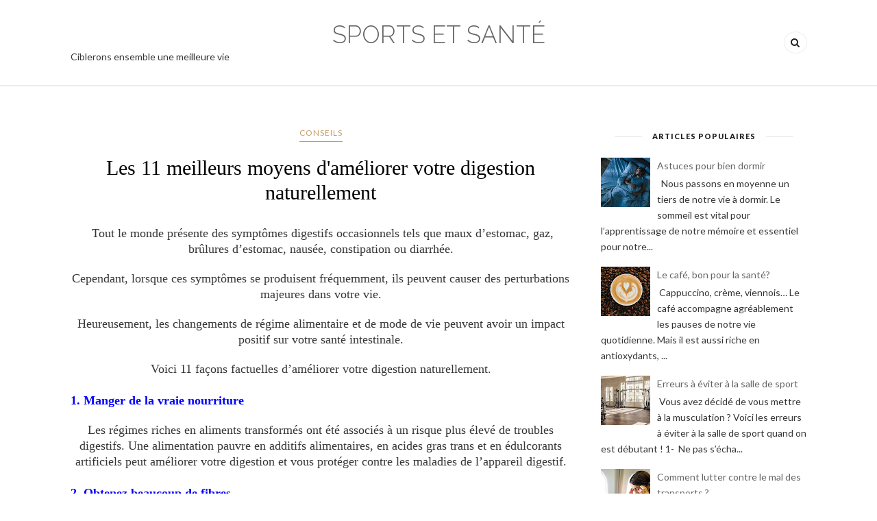

--- FILE ---
content_type: text/html; charset=utf-8
request_url: https://www.google.com/recaptcha/api2/aframe
body_size: 267
content:
<!DOCTYPE HTML><html><head><meta http-equiv="content-type" content="text/html; charset=UTF-8"></head><body><script nonce="cIy82ZBdxhPFjo-W3PmGRA">/** Anti-fraud and anti-abuse applications only. See google.com/recaptcha */ try{var clients={'sodar':'https://pagead2.googlesyndication.com/pagead/sodar?'};window.addEventListener("message",function(a){try{if(a.source===window.parent){var b=JSON.parse(a.data);var c=clients[b['id']];if(c){var d=document.createElement('img');d.src=c+b['params']+'&rc='+(localStorage.getItem("rc::a")?sessionStorage.getItem("rc::b"):"");window.document.body.appendChild(d);sessionStorage.setItem("rc::e",parseInt(sessionStorage.getItem("rc::e")||0)+1);localStorage.setItem("rc::h",'1768878485950');}}}catch(b){}});window.parent.postMessage("_grecaptcha_ready", "*");}catch(b){}</script></body></html>

--- FILE ---
content_type: text/javascript; charset=UTF-8
request_url: https://www.sports-et-santee.com/feeds/posts/default/-/M%C3%A9decine%20g%C3%A9n%C3%A9rale?alt=json-in-script&callback=related_results_labels_thumbs&max-results=6
body_size: 14743
content:
// API callback
related_results_labels_thumbs({"version":"1.0","encoding":"UTF-8","feed":{"xmlns":"http://www.w3.org/2005/Atom","xmlns$openSearch":"http://a9.com/-/spec/opensearchrss/1.0/","xmlns$blogger":"http://schemas.google.com/blogger/2008","xmlns$georss":"http://www.georss.org/georss","xmlns$gd":"http://schemas.google.com/g/2005","xmlns$thr":"http://purl.org/syndication/thread/1.0","id":{"$t":"tag:blogger.com,1999:blog-2756442082040199012"},"updated":{"$t":"2025-03-06T01:19:29.616+01:00"},"category":[{"term":"Santé générale"},{"term":"Conseils"},{"term":"Nutrition"},{"term":"Médecine générale"},{"term":"Sport"},{"term":"Perdre du poids"},{"term":"Remèdes Maison"},{"term":"Actualités"},{"term":"Musculation"},{"term":"Entrainement sans matériel"},{"term":"Vitamines"},{"term":"Beauté"},{"term":"Médicaments"},{"term":"Psychiatrie"},{"term":"Etirements"},{"term":"Le jogging"},{"term":"Anatomie"},{"term":"Natation"},{"term":"Physiologie"}],"title":{"type":"text","$t":"Sports et Santé"},"subtitle":{"type":"html","$t":"Ciblerons ensemble une meilleure vie"},"link":[{"rel":"http://schemas.google.com/g/2005#feed","type":"application/atom+xml","href":"https:\/\/www.sports-et-santee.com\/feeds\/posts\/default"},{"rel":"self","type":"application/atom+xml","href":"https:\/\/www.blogger.com\/feeds\/2756442082040199012\/posts\/default\/-\/M%C3%A9decine+g%C3%A9n%C3%A9rale?alt=json-in-script\u0026max-results=6"},{"rel":"alternate","type":"text/html","href":"https:\/\/www.sports-et-santee.com\/search\/label\/M%C3%A9decine%20g%C3%A9n%C3%A9rale"},{"rel":"hub","href":"http://pubsubhubbub.appspot.com/"},{"rel":"next","type":"application/atom+xml","href":"https:\/\/www.blogger.com\/feeds\/2756442082040199012\/posts\/default\/-\/M%C3%A9decine+g%C3%A9n%C3%A9rale\/-\/M%C3%A9decine+g%C3%A9n%C3%A9rale?alt=json-in-script\u0026start-index=7\u0026max-results=6"}],"author":[{"name":{"$t":"Sport et santé"},"uri":{"$t":"http:\/\/www.blogger.com\/profile\/15122365841422150644"},"email":{"$t":"noreply@blogger.com"},"gd$image":{"rel":"http://schemas.google.com/g/2005#thumbnail","width":"16","height":"16","src":"https:\/\/img1.blogblog.com\/img\/b16-rounded.gif"}}],"generator":{"version":"7.00","uri":"http://www.blogger.com","$t":"Blogger"},"openSearch$totalResults":{"$t":"150"},"openSearch$startIndex":{"$t":"1"},"openSearch$itemsPerPage":{"$t":"6"},"entry":[{"id":{"$t":"tag:blogger.com,1999:blog-2756442082040199012.post-3292569689457450592"},"published":{"$t":"2024-07-08T23:05:00.001+01:00"},"updated":{"$t":"2024-07-08T23:05:11.871+01:00"},"category":[{"scheme":"http://www.blogger.com/atom/ns#","term":"Conseils"},{"scheme":"http://www.blogger.com/atom/ns#","term":"Médecine générale"},{"scheme":"http://www.blogger.com/atom/ns#","term":"Psychiatrie"},{"scheme":"http://www.blogger.com/atom/ns#","term":"Remèdes Maison"},{"scheme":"http://www.blogger.com/atom/ns#","term":"Santé générale"}],"title":{"type":"text","$t":"Astuces pour bien dormir"},"content":{"type":"html","$t":"\u003Cp\u003E\u0026nbsp;\u003Cspan style=\"font-family: times; font-size: x-large;\"\u003ENous passons en moyenne un tiers de notre vie à dormir. Le sommeil est vital pour l’apprentissage de notre mémoire et essentiel pour notre organisme.\u003C\/span\u003E\u003C\/p\u003E\u003Cdiv dir=\"ltr\"\u003E\u003Cdiv\u003E\u003Cp\u003E\u003Cspan style=\"font-family: times; font-size: large;\"\u003EPourtant, il n’est pas toujours facile de tomber dans les bras de Morphée. Découvrez vite ces astuces pour bien dormir et retrouver un sommeil réparateur !\u003C\/span\u003E\u003C\/p\u003E\u003Ch3\u003E\u003Cspan style=\"color: blue; font-family: times; font-size: large;\"\u003ERégler la température de la chambre\u003C\/span\u003E\u003C\/h3\u003E\u003Cp\u003E\u003Cspan style=\"font-family: times; font-size: large;\"\u003EDormez dans une chambre à 20° maximum. Si la température de votre chambre est trop élevée, aérer juste avant de dormir afin de retrouver la bonne température.\u003C\/span\u003E\u003C\/p\u003E\u003C\/div\u003E\u003Cdiv\u003E\u003Ch3\u003E\u003Cspan style=\"color: blue; font-family: times; font-size: large;\"\u003EBoire du lait chaud\u003C\/span\u003E\u003C\/h3\u003E\u003Cp\u003E\u003Cspan style=\"font-family: times; font-size: large;\"\u003ESi vous n’aimez pas trop les tisanes, buvez donc une tasse de lait chaud avec 1 c. à soupe de miel. Un remède de grand-mère connu depuis la nuit des temps pour ses pouvoirs apaisants.\u003C\/span\u003E\u003C\/p\u003E\u003C\/div\u003E\u003Cdiv\u003E\u003Ch3\u003E\u003Cspan style=\"color: blue; font-family: times; font-size: large;\"\u003EChoisir son moment\u003C\/span\u003E\u003C\/h3\u003E\u003C\/div\u003E\u003Cdiv\u003E\u003Cspan style=\"font-family: times; font-size: large;\"\u003EChoisir son moment. La question est simple : « Faut-il rappeler que l’on peut se coucher parce qu’on a envie de dormir ? » En d’autres termes, oui, c’est très bien de programmer son coucher en fonction de son lever, mais nous avons tous « une heure », qui est déterminée par notre rythme du moment.\u003C\/span\u003E\u003C\/div\u003E\u003Cdiv\u003E\u003Cp\u003E\u003Cspan style=\"font-family: times; font-size: large;\"\u003EAlors oui, bien sûr que c’est frustrant de se coucher tôt. Mais si vous tombez de sommeil à 23h30, rien ne sert d’attendre vos 00h45 réglementaires, parce que ce moment-là venu, vous ne ressentirez peut-être tout simplement plus la fatigue, vous aurez raté l’occasion que ne se renouvellera peut-être pas avant plusieurs heures…\u003C\/span\u003E\u003C\/p\u003E\u003Cp\u003E\u003C\/p\u003E\u003Cdiv class=\"separator\" style=\"clear: both; text-align: center;\"\u003E\u003Ca href=\"https:\/\/blogger.googleusercontent.com\/img\/b\/R29vZ2xl\/AVvXsEgaH0M1U0Zpfp2CYGuI6T1AFEshMNtlz1psL-Te27KvV6M4Is4-wIGET9f7Xh7gIMOn59ISoSSELiWSB3RQak2cJWASUCJkgTjsjHRrNsr8cqfSVN6W8CVS3uC75B0uEatnEknVK23CPLka6iB0NZ4Dk_vuYE32j8HYIORlqII0WNWixms2vdoU4u8kPw\/s1920\/Astuces-pour-bien-dormir.jpg\" style=\"margin-left: 1em; margin-right: 1em;\"\u003E\u003Cimg alt=\"Astuces pour bien dormir\" border=\"0\" data-original-height=\"1280\" data-original-width=\"1920\" src=\"https:\/\/blogger.googleusercontent.com\/img\/b\/R29vZ2xl\/AVvXsEgaH0M1U0Zpfp2CYGuI6T1AFEshMNtlz1psL-Te27KvV6M4Is4-wIGET9f7Xh7gIMOn59ISoSSELiWSB3RQak2cJWASUCJkgTjsjHRrNsr8cqfSVN6W8CVS3uC75B0uEatnEknVK23CPLka6iB0NZ4Dk_vuYE32j8HYIORlqII0WNWixms2vdoU4u8kPw\/s16000\/Astuces-pour-bien-dormir.jpg\" title=\"Astuces pour bien dormir\" \/\u003E\u003C\/a\u003E\u003C\/div\u003E\u003Cp\u003E\u003C\/p\u003E\u003C\/div\u003E\u003Ch3\u003E\u003Cspan style=\"color: blue; font-family: times; font-size: large;\"\u003EÉteignez les appareils électroniques pour bien dormir\u003C\/span\u003E\u003C\/h3\u003E\u003Cp\u003E\u003Cspan style=\"font-family: times; font-size: large;\"\u003EPour s’endormir, votre corps augmente le taux d’hormones qui induisent le sommeil au fur et à mesure que la nuit avance. Ceci vous fait vous sentir fatigué-e et prêt-e à aller vous coucher dès qu’il fait complètement sombre.\u003C\/span\u003E\u003C\/p\u003E\u003Cp\u003E\u003Cspan style=\"font-family: times; font-size: large;\"\u003ESi vous êtes sur votre ordinateur, votre téléphone, votre tablette ou que vous regardiez la télévision ou jouiez aux jeux vidéos, vous inhibez la production de ces hormones. Arrêtez tous les écrans et les appareils électroniques au moins une heure avant d’aller vous coucher.\u003C\/span\u003E\u003C\/p\u003E\u003Cp\u003E\u003Cspan style=\"font-family: times; font-size: large;\"\u003ELes études montrent que les gens qui jouent aux jeux vidéos et utilisent leur ordinateur plus de sept heures par semaine dorment moins et moins bien que ceux qui ne le font pas. Si vous faites partie de ces gens et que vous avez un sommeil de mauvaise qualité, essayez de réduire votre temps de jeu.\u003C\/span\u003E\u003C\/p\u003E\u003Cp\u003E\u003Cspan style=\"font-family: times; font-size: large;\"\u003EEn plus des\u0026nbsp;lumières vives produites par les écrans, les supports de médias sociaux (comme les smartphones et les ordinateurs) peuvent causer du stress et faire augmenter le niveau d’anxiété. Dites non à Facebook, Twitter, Tumblr, Instagram, aux mails, aux textos, au moins une heure avant de vous coucher.\u003C\/span\u003E\u003C\/p\u003E\u003Ch3\u003E\u003Cstrong style=\"color: blue;\"\u003E\u003Cspan style=\"font-family: times; font-size: large;\"\u003ELa technique de la télécommande pour zapper les idées noires\u003C\/span\u003E\u003C\/strong\u003E\u003C\/h3\u003E\u003Cdiv\u003E\u003Cp\u003E\u003Cspan style=\"font-family: times; font-size: large;\"\u003EUn événement désagréable de votre journée vous empêche de vous endormir, utilisez la technique de la télécommande.\u003C\/span\u003E\u003C\/p\u003E\u003C\/div\u003E\u003Cul\u003E\u003Cli\u003E\u003Cspan style=\"font-family: times; font-size: large;\"\u003EImaginez un grand écran sur votre mur\u003C\/span\u003E\u003C\/li\u003E\u003Cli\u003E\u003Cspan style=\"font-family: times; font-size: large;\"\u003EProjetez-y le film de l’événement qui vous travaille\u003C\/span\u003E\u003C\/li\u003E\u003Cli\u003E\u003Cspan style=\"font-family: times; font-size: large;\"\u003EChangez la couleur, la lumière, l’intensité et la taille de l’image que vous imaginez\u003C\/span\u003E\u003C\/li\u003E\u003Cli\u003E\u003Cspan style=\"font-family: times; font-size: large;\"\u003EMettez en fond sonore une musique qui vous fait du bien et diminuez la taille de la scène jusqu’à ce qu’elle devienne un confetti. Imaginez maintenant ce confetti s’éloigner de vous et se diriger vers la lune. Vous pouvez maintenant dormir sur vos deux oreilles.\u003C\/span\u003E\u003C\/li\u003E\u003C\/ul\u003E\u003C\/div\u003E\u003Cdiv dir=\"ltr\"\u003E\u003Cdiv\u003E\u003Ch3\u003E\u003Cspan style=\"color: blue; font-family: times; font-size: large;\"\u003ERelaxer les muscles de ses doigts de pieds\u003C\/span\u003E\u003C\/h3\u003E\u003Cp\u003E\u003Cspan style=\"font-family: times; font-size: large;\"\u003EAfin de libérer le stress lié au travail qui s’accumule dans les muscles et dans les tendons, des médecins préconisent d’utiliser «\u0026nbsp;la relaxation musculaire progressive\u0026nbsp;» une fois couché au lit.\u003C\/span\u003E\u003C\/p\u003E\u003C\/div\u003E\u003Cdiv\u003E\u003Cspan style=\"font-family: times; font-size: large;\"\u003ELa technique est assez simple: il suffit de tendre et de relâcher un groupe de muscles. Catherine Darley, directeur de l’Institut de médecine naturopathique du sommeil à Seattle, conseille d’utiliser cette technique sur les orteils : pliez vos doigts de pieds pendant 7 secondes, puis détendez-les.\u003C\/span\u003E\u003C\/div\u003E\u003Cdiv\u003E\u003Ch3\u003E\u003Cspan style=\"color: blue; font-family: times; font-size: large;\"\u003ESoyez patients\u003C\/span\u003E\u003C\/h3\u003E\u003Cp\u003E\u003Cspan style=\"font-family: times; font-size: large;\"\u003EDifférents «\u0026nbsp;classiques\u0026nbsp;» sont évidement à proscrire avant d’aller dormir : café, soda, sport après 20h, plats trop riches ou trop épicés, chambre trop chauffée. Télévision, ordinateur et jeux vidéo, excitants et sources de lumière trop forte, sont à éviter absolument.\u003C\/span\u003E\u003C\/p\u003E\u003C\/div\u003E\u003Cp\u003E\u003Cspan style=\"font-family: times; font-size: large;\"\u003EPrenez plutôt un bon bouquin, un verre de lait, riche en tryptophane (un acide aminé efficace pour le sommeil). Autrement les bonnes vieilles plantes telles que la camomille, la valériane, le tilleul ou la verveine sont de parfaites alternatives aux somnifères.\u003C\/span\u003E\u003C\/p\u003E\u003Cp\u003E\u003Cspan style=\"font-family: times; font-size: large;\"\u003EEnfin sachez que toutes les 90 minutes votre cycle de sommeil se renouvelle donc aux premiers signes de fatigue ne luttez pas et filez dans votre lit !\u003C\/span\u003E\u003C\/p\u003E\u003Cdiv class=\"wp-caption aligncenter\" id=\"attachment_1074\" style=\"width: 1188px;\"\u003E\u003Ch3\u003E\u003Cstrong style=\"color: red;\"\u003E\u003Cspan style=\"font-family: times; font-size: large;\"\u003EQuelques astuces pour favoriser le sommeil\u003C\/span\u003E\u003C\/strong\u003E\u003C\/h3\u003E\u003C\/div\u003E\u003Cp\u003E\u003Cspan style=\"font-family: times; font-size: large;\"\u003EVotre difficulté à vous endormir peut s’expliquer par plusieurs raisons.\u003C\/span\u003E\u003C\/p\u003E\u003Cp\u003E\u003Cspan style=\"font-family: times; font-size: large;\"\u003ESachez tout d’abord que pour trouver le sommeil, il est nécessaire d’adopter des horaires de sommeil réglés. Aller vous coucher chaque jour à la même heure favorisera votre endormissement et votre corps s’y habituera progressivement.\u003C\/span\u003E\u003C\/p\u003E\u003Cp\u003E\u003Cspan style=\"font-family: times; font-size: large;\"\u003ENaturellement, pratiquer du sport au cours de la journée aura tendance à faciliter le sommeil en fin de journée. Sachez que pour réussir à s’endormir, il vaut mieux éviter la pratique d’activités sportives en soirée.\u003C\/span\u003E\u003C\/p\u003E\u003Cp\u003E\u003Cspan style=\"font-family: times; font-size: large;\"\u003EDe la même façon, évitez les dîners trop lourds : pensez à manger léger, au minimum deux heures avant d’aller vous coucher. Savez-vous que les glucides lents favorisent le sommeil ? Privilégiez donc des repas à base de riz, pâtes ou encore pommes de terre. Coté boisson, les cafés sont déconseillés le soir, de même que les sodas et autres excitants. Est-il utile de préciser que l’alcool et la cigarette ne sont pas, eux non plus préconisés avant le coucher ?\u003C\/span\u003E\u003C\/p\u003E\u003Cp\u003E\u003Cspan style=\"font-family: times; font-size: large;\"\u003ESachez aussi que travailler ou veiller devant un ordinateur avant de se coucher ne vous aidera pas à vous endormir, bien au contraire : ces activités éveillent plus qu’autre chose.\u003C\/span\u003E\u003C\/p\u003E\u003C\/div\u003E"},"link":[{"rel":"replies","type":"application/atom+xml","href":"https:\/\/www.sports-et-santee.com\/feeds\/3292569689457450592\/comments\/default","title":"Publier les commentaires"},{"rel":"replies","type":"text/html","href":"https:\/\/www.sports-et-santee.com\/2024\/07\/astuces-pour-bien-dormir.html#comment-form","title":"0 commentaires"},{"rel":"edit","type":"application/atom+xml","href":"https:\/\/www.blogger.com\/feeds\/2756442082040199012\/posts\/default\/3292569689457450592"},{"rel":"self","type":"application/atom+xml","href":"https:\/\/www.blogger.com\/feeds\/2756442082040199012\/posts\/default\/3292569689457450592"},{"rel":"alternate","type":"text/html","href":"https:\/\/www.sports-et-santee.com\/2024\/07\/astuces-pour-bien-dormir.html","title":"Astuces pour bien dormir"}],"author":[{"name":{"$t":"Sport et santé"},"uri":{"$t":"http:\/\/www.blogger.com\/profile\/15122365841422150644"},"email":{"$t":"noreply@blogger.com"},"gd$image":{"rel":"http://schemas.google.com/g/2005#thumbnail","width":"16","height":"16","src":"https:\/\/img1.blogblog.com\/img\/b16-rounded.gif"}}],"media$thumbnail":{"xmlns$media":"http://search.yahoo.com/mrss/","url":"https:\/\/blogger.googleusercontent.com\/img\/b\/R29vZ2xl\/AVvXsEgaH0M1U0Zpfp2CYGuI6T1AFEshMNtlz1psL-Te27KvV6M4Is4-wIGET9f7Xh7gIMOn59ISoSSELiWSB3RQak2cJWASUCJkgTjsjHRrNsr8cqfSVN6W8CVS3uC75B0uEatnEknVK23CPLka6iB0NZ4Dk_vuYE32j8HYIORlqII0WNWixms2vdoU4u8kPw\/s72-c\/Astuces-pour-bien-dormir.jpg","height":"72","width":"72"},"thr$total":{"$t":"0"}},{"id":{"$t":"tag:blogger.com,1999:blog-2756442082040199012.post-5008711460361496750"},"published":{"$t":"2024-07-08T23:03:00.001+01:00"},"updated":{"$t":"2024-07-08T23:03:21.818+01:00"},"category":[{"scheme":"http://www.blogger.com/atom/ns#","term":"Conseils"},{"scheme":"http://www.blogger.com/atom/ns#","term":"Médecine générale"},{"scheme":"http://www.blogger.com/atom/ns#","term":"Remèdes Maison"},{"scheme":"http://www.blogger.com/atom/ns#","term":"Santé générale"}],"title":{"type":"text","$t":"Comment lutter contre le mal des transports ?"},"content":{"type":"html","$t":"\u003Cp\u003E\u003Cspan style=\"font-family: times; font-size: large;\"\u003E\u0026nbsp;\u003Cspan\u003ENe vous est-il jamais arrivé de vous sentir mal en voiture, bateau, avion ou train ? Le mal des transports atteint davantage les enfants de 3 à 12 ans et les femmes. Heureusement, des solutions efficaces existent.\u003C\/span\u003E\u003C\/span\u003E\u003C\/p\u003E\u003Cdiv\u003E\u003Ch3\u003E\u003Cspan style=\"color: blue; font-family: times; font-size: large;\"\u003EQu’est-ce qui cause le mal des transports ?\u003C\/span\u003E\u003C\/h3\u003E\u003Cp\u003E\u003Cspan style=\"font-family: times; font-size: large;\"\u003ELes malaises associés au mal des transports résultent d’un décalage entre la perception visuelle et le centre de l’équilibre, situé dans l’oreille interne.\u003C\/span\u003E\u003C\/p\u003E\u003C\/div\u003E\u003Cp\u003E\u003Cspan style=\"font-family: times; font-size: large;\"\u003ELa cinétose peut être occasionnée par tout voyage à bord d’un véhicule mobile, quoique certains moyens de transport causent moins de malaises que d’autres, par exemple, le train.\u003C\/span\u003E\u003C\/p\u003E\u003Cp\u003E\u003Cspan style=\"font-family: times; font-size: large;\"\u003ELes symptômes liés au mal des transports peuvent diminuer lorsque l’exposition au même stimulus est répétée à plusieurs reprises. Ainsi, une personne qui, lors de son premier voyage en voiture, souffrait de cinétose peut voir ses malaises s’estomper en renouvelant l’expérience.\u003C\/span\u003E\u003C\/p\u003E\u003Cdiv\u003E\u003Ch3\u003E\u003Cspan style=\"color: blue; font-family: times; font-size: large;\"\u003EDes conseils pour éviter le mal des transports\u0026nbsp;\u003C\/span\u003E\u003C\/h3\u003E\u003Col\u003E\u003Cli\u003E\u003Cspan style=\"font-family: times; font-size: large;\"\u003EÉvitez autant que possible les facteurs favorisant le mal des transports : mauvaises odeurs (tabac, cuisine, goudron, essence, etc.), confinement, bruits agressifs, fatigue, anxiété, chaleur…\u003C\/span\u003E\u003C\/li\u003E\u003Cli\u003E\u003Cspan style=\"font-family: times; font-size: large;\"\u003EMangez léger avant le départ. S’il ne faut pas partir le ventre vide (il se contracte plus facilement), il ne faut pas non plus faire un repas trop copieux ni trop gras. Privilégiez les sucres lents (riz, pâtes…). Ne prenez pas d’alcool.\u003C\/span\u003E\u003C\/li\u003E\u003Cli\u003E\u003Cspan style=\"font-family: times; font-size: large;\"\u003EVoyagez au frais : aérez au maximum, installez-vous près d’une fenêtre entrouverte, voire sur le pont du bateau.\u003C\/span\u003E\u003C\/li\u003E\u003Cli\u003E\u003Cspan style=\"font-family: times; font-size: large;\"\u003EEn avion ou en bus, placez-vous au milieu, les mouvements y sont moindres. En voiture ou en bateau, installez-vous à l’avant.\u003C\/span\u003E\u003C\/li\u003E\u003Cli\u003E\u003Cspan style=\"font-family: times; font-size: large;\"\u003ELimitez votre attention visuelle : pas de lecture, de vidéos ni de jeux électroniques.\u003C\/span\u003E\u003C\/li\u003E\u003Cli\u003E\u003Cspan style=\"font-family: times; font-size: large;\"\u003EPlacez-vous et regardez toujours dans le sens de la marche. En voiture, regardez par la vitre de devant (par le pare-brise). Fixez à l’extérieur un point à l’horizon. Essayez de stabiliser votre regard.\u003C\/span\u003E\u003C\/li\u003E\u003Cli\u003E\u003Cspan style=\"font-family: times; font-size: large;\"\u003ESur un bateau, participez aux manœuvres, impliquez-vous pour vous occuper l’esprit. En voiture, prenez le volant. Le conducteur n’a pas mal au cœur car il anticipe les mouvements.\u003C\/span\u003E\u003C\/li\u003E\u003Cli\u003E\u003Cspan style=\"font-family: times; font-size: large;\"\u003EMâchez du chewing-gum.\u003C\/span\u003E\u003C\/li\u003E\u003Cli\u003E\u003Cspan style=\"font-family: times; font-size: large;\"\u003EBuvez souvent par petites gorgées (de l’eau ou du sirop).\u003C\/span\u003E\u003C\/li\u003E\u003Cli\u003E\u003Cspan style=\"font-family: times; font-size: large;\"\u003ESi possible, faites des pauses toutes les 2 heures et allez vous dégourdir les jambes.\u003C\/span\u003E\u003C\/li\u003E\u003C\/ol\u003E\u003Ch3 style=\"width: 1210px;\"\u003E\u003Cdiv class=\"separator\" style=\"clear: both; text-align: center;\"\u003E\u003Ca href=\"https:\/\/blogger.googleusercontent.com\/img\/b\/R29vZ2xl\/AVvXsEiNNVcIwJy6pKDE1qH6HU6SgVlqSc1xsNIgmR3YRIhQYdmNILm68UkuSwOYkyX4ayI_XUQoRdzUlza0qTf8Et0StsA6kAF69rKIZlGbULcKFhNhfVzqRxlkCAPkE5NbMZC0mwP5tPSlZtuEw6Nmxv0TcHPa-AxlVn40uCwyLE5zulX8Y-9Gg7zclf_Chw\/s1280\/lutter-contre-le-mal-des-transports.jpg\" style=\"margin-left: 1em; margin-right: 1em;\"\u003E\u003Cspan style=\"font-family: times; font-size: large;\"\u003E\u003Cimg alt=\"lutter contre le mal des transports\" border=\"0\" data-original-height=\"720\" data-original-width=\"1280\" src=\"https:\/\/blogger.googleusercontent.com\/img\/b\/R29vZ2xl\/AVvXsEiNNVcIwJy6pKDE1qH6HU6SgVlqSc1xsNIgmR3YRIhQYdmNILm68UkuSwOYkyX4ayI_XUQoRdzUlza0qTf8Et0StsA6kAF69rKIZlGbULcKFhNhfVzqRxlkCAPkE5NbMZC0mwP5tPSlZtuEw6Nmxv0TcHPa-AxlVn40uCwyLE5zulX8Y-9Gg7zclf_Chw\/s16000\/lutter-contre-le-mal-des-transports.jpg\" title=\"lutter contre le mal des transports\" \/\u003E\u003C\/span\u003E\u003C\/a\u003E\u003C\/div\u003E\u003C\/h3\u003E\u003Ch3 style=\"width: 1210px;\"\u003E\u003Cstrong style=\"color: blue;\"\u003E\u003Cspan style=\"font-family: times; font-size: large;\"\u003EDes plantes contre les nausées\u003C\/span\u003E\u003C\/strong\u003E\u003C\/h3\u003E\u003C\/div\u003E\u003Cdiv\u003E\u003Ch4\u003E\u003Cspan style=\"color: red; font-family: times; font-size: large;\"\u003ELe gingembre\u0026nbsp;\u003C\/span\u003E\u003C\/h4\u003E\u003Cp\u003E\u003Cspan style=\"font-family: times; font-size: large;\"\u003EPour lutter contre le mal de cœur, le gingembre est tout à fait disposé. De nombreuses études ont permis d’évaluer l’effet antiémétique (= capacité de prévenir ou d’arrêter les nausées et les vomissements) du gingembre, plus particulièrement lorsqu’il est présenté sous forme de poudre.\u003C\/span\u003E\u003C\/p\u003E\u003C\/div\u003E\u003Cdiv\u003E\u003Cspan style=\"font-family: times; font-size: large;\"\u003ELes recherches les plus probantes ont été effectuées sur des femmes en période de grossesse et sur des gens ayant subi une chirurgie. Il a notamment été démontré que 1 g gingembre en poudre est plus efficace qu’un placebo1.\u003C\/span\u003E\u003C\/div\u003E\u003Cdiv\u003E\u003Ch4\u003E\u003Cspan style=\"color: red; font-family: times; font-size: large;\"\u003ELa menthe poivrée\u003C\/span\u003E\u003C\/h4\u003E\u003Cp\u003E\u003Cspan style=\"font-family: times; font-size: large;\"\u003EDes essais cliniques ont démontré que la menthe verte peut contrer les nausées et apaiser les céphalées, deux des malaises pouvant être ressentis en cas de mal des transports. De plus, son usage est reconnu par l’Organisation Mondiale de la Santé (OMS).\u003C\/span\u003E\u003C\/p\u003E\u003C\/div\u003E\u003Cdiv\u003E\u003Ch4\u003E\u003Cspan style=\"color: red; font-family: times; font-size: large;\"\u003EHuiles essentielles et essences, des armes anti-nausées ?\u003C\/span\u003E\u003C\/h4\u003E\u003Cp\u003E\u003Cspan style=\"font-family: times; font-size: large;\"\u003EL’arme anti-nausées est le citron. Ne buvez surtout pas le jus, vous auriez des maux d’estomac terribles. Le secret est ailleurs : dans le zeste des agrumes. Il suffit de quelques gouttes de zeste de citron en infusion ou sur un morceau de sucre, et l’envie de vomir va vous passer très vite. On parle de limonène, il est reconnu comme efficace. De 30 mois à la retraite !\u003C\/span\u003E\u003C\/p\u003E\u003C\/div\u003E\u003Cp\u003E\u003Cspan style=\"font-family: times; font-size: large;\"\u003EDu côté des huiles essentielles, on peut citer la lavande. Tout simplement parce que la lavande est apaisante. Sur les intestins de lapins par exemple, on a démontré que la lavande décontractait l’animal et lui évitait des spasmes.\u003C\/span\u003E\u003C\/p\u003E\u003Cp\u003E\u003Cspan style=\"font-family: times; font-size: large;\"\u003EAlors pourquoi pas nous ? Sinon vous pouvez essayer l’huile essentielle de menthe poivrée. On l’utilise comme anti-nauséeux en soins palliatifs. Mais attention, la menthe poivrée est contre-indiquée chez l’enfant de moins de 6 ans, car elle peut s’avérer toxique.\u003C\/span\u003E\u003C\/p\u003E"},"link":[{"rel":"replies","type":"application/atom+xml","href":"https:\/\/www.sports-et-santee.com\/feeds\/5008711460361496750\/comments\/default","title":"Publier les commentaires"},{"rel":"replies","type":"text/html","href":"https:\/\/www.sports-et-santee.com\/2024\/07\/mal-ransports.html#comment-form","title":"0 commentaires"},{"rel":"edit","type":"application/atom+xml","href":"https:\/\/www.blogger.com\/feeds\/2756442082040199012\/posts\/default\/5008711460361496750"},{"rel":"self","type":"application/atom+xml","href":"https:\/\/www.blogger.com\/feeds\/2756442082040199012\/posts\/default\/5008711460361496750"},{"rel":"alternate","type":"text/html","href":"https:\/\/www.sports-et-santee.com\/2024\/07\/mal-ransports.html","title":"Comment lutter contre le mal des transports ?"}],"author":[{"name":{"$t":"Sport et santé"},"uri":{"$t":"http:\/\/www.blogger.com\/profile\/15122365841422150644"},"email":{"$t":"noreply@blogger.com"},"gd$image":{"rel":"http://schemas.google.com/g/2005#thumbnail","width":"16","height":"16","src":"https:\/\/img1.blogblog.com\/img\/b16-rounded.gif"}}],"media$thumbnail":{"xmlns$media":"http://search.yahoo.com/mrss/","url":"https:\/\/blogger.googleusercontent.com\/img\/b\/R29vZ2xl\/AVvXsEiNNVcIwJy6pKDE1qH6HU6SgVlqSc1xsNIgmR3YRIhQYdmNILm68UkuSwOYkyX4ayI_XUQoRdzUlza0qTf8Et0StsA6kAF69rKIZlGbULcKFhNhfVzqRxlkCAPkE5NbMZC0mwP5tPSlZtuEw6Nmxv0TcHPa-AxlVn40uCwyLE5zulX8Y-9Gg7zclf_Chw\/s72-c\/lutter-contre-le-mal-des-transports.jpg","height":"72","width":"72"},"thr$total":{"$t":"0"}},{"id":{"$t":"tag:blogger.com,1999:blog-2756442082040199012.post-3616162960935935475"},"published":{"$t":"2024-07-08T23:00:00.005+01:00"},"updated":{"$t":"2024-07-08T23:00:44.962+01:00"},"category":[{"scheme":"http://www.blogger.com/atom/ns#","term":"Conseils"},{"scheme":"http://www.blogger.com/atom/ns#","term":"Médecine générale"},{"scheme":"http://www.blogger.com/atom/ns#","term":"Remèdes Maison"},{"scheme":"http://www.blogger.com/atom/ns#","term":"Santé générale"}],"title":{"type":"text","$t":"Trucs anti-fatigue"},"content":{"type":"html","$t":"\u003Cp\u003E\u003Cspan style=\"font-family: times; font-size: large;\"\u003E\u0026nbsp;Comment se débarrasser de sa fatigue et augmenter son niveau d’énergie ? Les solutions miracles n’existent pas, mais voici quelques trucs éprouvés..\u003C\/span\u003E\u003C\/p\u003E\u003Cdiv dir=\"ltr\"\u003E\u003Cdiv\u003E\u003Ch3\u003E\u003Cspan style=\"color: blue; font-family: times; font-size: large;\"\u003EFaire le plein de lumière\u003C\/span\u003E\u003C\/h3\u003E\u003Cp\u003E\u003Cspan style=\"font-family: times; font-size: large;\"\u003ELe soleil apporte une belle énergie au système. C’est comme de la vitamine C qui nous réchauffe le cœur. Après avoir passé de longues périodes de temps à l’intérieur, n’hésitez pas à sortir dehors pour prendre un peu de soleil. Sinon, vous pouvez aussi vous offrir de séances de luminothérapie.\u003C\/span\u003E\u003C\/p\u003E\u003C\/div\u003E\u003Cdiv\u003E\u003Ch3\u003E\u003Cspan style=\"color: blue; font-family: times; font-size: large;\"\u003EManger moins\u0026nbsp;\u003C\/span\u003E\u003C\/h3\u003E\u003Cp\u003E\u003Cspan style=\"font-family: times; font-size: large;\"\u003EParce que digérer, cela fatigue ! Surtout lorsqu’on mange gras, sucré, salé et industriel. Manger moins, ce n’est pas manger mal. Si on végétalise son assiette à coups de légumes crus et cuits, on y ajoute en bonus des céréales complètes et des légumineuses, un peu de viande et de poisson. Ce qu’on zappe ?\u0026nbsp;Le sucre blanc, les sauces, la crème, les grillades et les fritures… Et on ne se ressert pas !\u003C\/span\u003E\u003C\/p\u003E\u003C\/div\u003E\u003Cdiv\u003E\u003Ch3\u003E\u003Cspan style=\"color: blue; font-family: times; font-size: large;\"\u003EDormez mieux et dormez plus\u003C\/span\u003E\u003C\/h3\u003E\u003Cul\u003E\u003Cli\u003E\u003Cspan style=\"font-family: times; font-size: large;\"\u003EFaites de votre coucher un rituel à heure fixe et dans le calme.\u003C\/span\u003E\u003C\/li\u003E\u003Cli\u003E\u003Cspan style=\"font-family: times; font-size: large;\"\u003EÉvitez les séances télé dans votre chambre.\u003C\/span\u003E\u003C\/li\u003E\u003Cli\u003E\u003Cspan style=\"font-family: times; font-size: large;\"\u003EPrivilégiez la lecture et la musique douce.\u003C\/span\u003E\u003C\/li\u003E\u003Cli\u003E\u003Cspan style=\"font-family: times; font-size: large;\"\u003EIdéalement, vous devriez dormir 8 heures par nuit minimum.\u003C\/span\u003E\u003C\/li\u003E\u003C\/ul\u003E\u003C\/div\u003E\u003Cdiv\u003E\u003Ch3\u003E\u003Cspan style=\"color: blue; font-family: times; font-size: large;\"\u003EBuvez mieux\u003C\/span\u003E\u003C\/h3\u003E\u003Cp\u003E\u003Cspan style=\"font-family: times; font-size: large;\"\u003ECe que vous buvez dans une journée peut avoir un impact sur votre niveau d’énergie. « Les femmes qui consomment de l’alcool tous les jours sont plus fatiguées que les autres », note la nutritionniste Louise Lambert-Lagacé.\u003C\/span\u003E\u003C\/p\u003E\u003Cp\u003E\u003Cspan style=\"font-family: times; font-size: large;\"\u003EL’alcool est un dépresseur du système nerveux central ; il aide à se relaxer, mais peut engendrer une légère dépression qui se manifeste par de la fatigue.\u003C\/span\u003E\u003C\/p\u003E\u003Cp\u003E\u003Cspan style=\"font-family: times; font-size: large;\"\u003E\u003Cstrong\u003EAttention au café\u003C\/strong\u003E\u0026nbsp;: à partir de quatre tasses, il nuit au sommeil. Et pensez à boire de l’eau. « L’eau assure le maintien du volume sanguin, permet le transport et l’absorption d’éléments nutritifs de même que l’élimination des déchets », explique la nutritionniste et ex-championne olympique Isabelle Charest.\u003C\/span\u003E\u003C\/p\u003E\u003Cp\u003E\u003C\/p\u003E\u003Cdiv class=\"separator\" style=\"clear: both; text-align: center;\"\u003E\u003Ca href=\"https:\/\/blogger.googleusercontent.com\/img\/b\/R29vZ2xl\/AVvXsEisVpCujIDxd8UdV03_3L-qUOIYwacoPgq6e4SJaFeORS5oJkfxSfVDQ_6yqLk64QuXFXDROkLYNMvAPMVcuQXWKcS3qdtCCywsCl1pBLFLY_vqrW5qPo1n6931RzcP4CYQ4-bxkduwCdEeUUdRvh7wlkDcMP-CEOUzVY6_jAh3U01bBz5qMjxLaCRP0g\/s1300\/Trucs-anti-fatigue.jpg\" style=\"margin-left: 1em; margin-right: 1em;\"\u003E\u003Cspan style=\"font-family: times; font-size: large;\"\u003E\u003Cimg alt=\"Trucs anti-fatigue\" border=\"0\" data-original-height=\"868\" data-original-width=\"1300\" src=\"https:\/\/blogger.googleusercontent.com\/img\/b\/R29vZ2xl\/AVvXsEisVpCujIDxd8UdV03_3L-qUOIYwacoPgq6e4SJaFeORS5oJkfxSfVDQ_6yqLk64QuXFXDROkLYNMvAPMVcuQXWKcS3qdtCCywsCl1pBLFLY_vqrW5qPo1n6931RzcP4CYQ4-bxkduwCdEeUUdRvh7wlkDcMP-CEOUzVY6_jAh3U01bBz5qMjxLaCRP0g\/s16000\/Trucs-anti-fatigue.jpg\" title=\"Trucs anti-fatigue\" \/\u003E\u003C\/span\u003E\u003C\/a\u003E\u003C\/div\u003E\u003Cp\u003E\u003C\/p\u003E\u003C\/div\u003E\u003Cdiv\u003E\u003Ch3\u003E\u003Cspan style=\"color: blue; font-family: times; font-size: large;\"\u003ERéduisez le café\u003C\/span\u003E\u003C\/h3\u003E\u003Cp\u003E\u003Cspan style=\"font-family: times; font-size: large;\"\u003EMême si pour certains le café une bonne solution pour avoir du tonus, il faut faire attention à la surdose.\u003C\/span\u003E\u003C\/p\u003E\u003C\/div\u003E\u003Cdiv\u003E\u003Cspan style=\"font-family: times; font-size: large;\"\u003ELa caféine augmente l’hormone du stress (cortisol) et cela peut amener à une augmentation signifiante de la fatigue.\u003C\/span\u003E\u003C\/div\u003E\u003Ch3\u003E\u003Cstrong style=\"color: blue;\"\u003E\u003Cspan style=\"font-family: times; font-size: large;\"\u003EFaites du sport\u003C\/span\u003E\u003C\/strong\u003E\u003C\/h3\u003E\u003Cdiv\u003E\u003Cp\u003E\u003Cspan style=\"font-family: times; font-size: large;\"\u003EC’est peut-être un paradoxe pour certaines, mais il est prouvé que pratiquer une activité sportive régulière permet de rester en forme sur le long terme.\u003C\/span\u003E\u003C\/p\u003E\u003C\/div\u003E\u003Cdiv\u003E\u003Cspan style=\"font-family: times; font-size: large;\"\u003EVous serez peut-être un peu fatiguée à l’issue de vos séances d’entrainement, mais vous y gagnerez sur le long terme.\u003C\/span\u003E\u003C\/div\u003E\u003Ch3\u003E\u003Cstrong style=\"color: blue;\"\u003E\u003Cspan style=\"font-family: times; font-size: large;\"\u003ERire encore et encore\u003C\/span\u003E\u003C\/strong\u003E\u003C\/h3\u003E\u003Cdiv\u003E\u003Cp\u003E\u003Cspan style=\"font-family: times; font-size: large;\"\u003ELe rire a de nombreuses vertus sur le moral. Rire fait du bien! Ça relâche la tension, ça détend, ça réveille et ça nous tiens alerte.\u003C\/span\u003E\u003C\/p\u003E\u003C\/div\u003E\u003Cdiv\u003E\u003Cspan style=\"font-family: times; font-size: large;\"\u003EPour vous sentir bien et très en forme, prenez-le temps de rire avec vos amis ou tout simplement en écoutant un film très drôle.\u003C\/span\u003E\u003C\/div\u003E\u003C\/div\u003E\u003Cdiv\u003E\u003C\/div\u003E\u003Cdiv\u003E\u003Ch3 style=\"width: 1210px;\"\u003E\u003Cstrong style=\"color: blue;\"\u003E\u003Cspan style=\"font-family: times; font-size: large;\"\u003EOn adopte les huiles essentielles !\u003C\/span\u003E\u003C\/strong\u003E\u003C\/h3\u003E\u003C\/div\u003E\u003Cdiv dir=\"ltr\"\u003E\u003Cdiv\u003E\u003Cp\u003E\u003Cspan style=\"font-family: times; font-size: large;\"\u003ECertaines huiles essentielles, aux vertus dynamisantes, peuvent nous aider à garder la forme. On ne va donc pas s’en priver. Attention cependant : interdiction pour les femmes enceintes et les femmes qui allaitent. Pour les jeunes enfants, demandez l’avis d’un médecin.\u003C\/span\u003E\u003C\/p\u003E\u003C\/div\u003E\u003Cdiv\u003E\u003Ch3\u003E\u003Cspan style=\"color: blue; font-family: times; font-size: large;\"\u003EOn prend des compléments alimentaires\u003C\/span\u003E\u003C\/h3\u003E\u003Cp\u003E\u003Cspan style=\"font-family: times; font-size: large;\"\u003EEn cas de coup de mou passager, les compléments alimentaires peuvent se montrer utiles. Sous forme de gélules, tisanes, ampoules, on les utilise sur des périodes de courte durée, c’est-à-dire en cure, pour se booster. S’ils sont de vrais coups de pouce, il ne faut pas en abuser.\u003C\/span\u003E\u003C\/p\u003E\u003C\/div\u003E\u003Cdiv\u003E\u003Ch3\u003E\u003Cspan style=\"color: blue; font-family: times; font-size: large;\"\u003EFaire du yoga pour soulager la fatigue\u003C\/span\u003E\u003C\/h3\u003E\u003Cp\u003E\u003Cspan style=\"font-family: times; font-size: large;\"\u003ELe yoga permet de se recentrer sur son énergie vitale. Il enlève les soucis de la tête, calme, détend et apporte un bien-être naturel qui permet ensuite d’éloigner la fatigue de votre corps.\u003C\/span\u003E\u003C\/p\u003E\u003C\/div\u003E\u003Cdiv\u003E\u003Ch3\u003E\u003Cspan style=\"color: blue; font-family: times; font-size: large;\"\u003EStress et vitamine C\u003C\/span\u003E\u003C\/h3\u003E\u003Cp\u003E\u003Cspan style=\"font-family: times; font-size: large;\"\u003ELe stress est connu pour entraîner une perte de vitamine C alors que tout le monde sait que la vitamine C est indispensable pour lutter contre les affaiblissements de l’état général. Donc si vous vous sentez fatigué(e) et stressé(e), faites une cure d’Acérola !\u003C\/span\u003E\u003C\/p\u003E\u003C\/div\u003E\u003Ctable border=\"0\"\u003E\u003Ctbody\u003E\u003Ctr\u003E\u003Ctd colspan=\"2\"\u003E\u003Cdiv align=\"center\"\u003E\u003Cdiv align=\"left\"\u003E\u003Ch4\u003E\u003Cspan style=\"font-family: times; font-size: large;\"\u003ESource de vitamines C\u0026nbsp;(en mg pour 100 g)\u003C\/span\u003E\u003C\/h4\u003E\u003C\/div\u003E\u003C\/div\u003E\u003C\/td\u003E\u003C\/tr\u003E\u003Ctr\u003E\u003Ctd height=\"185\" valign=\"top\" width=\"32%\"\u003E\u003Cspan style=\"font-family: times; font-size: large;\"\u003EAcérola\u003Cbr \/\u003EGoyave\u003Cbr \/\u003EJus de citron (concentré)\u003Cbr \/\u003EJus d’orange (concentré)\u003Cbr \/\u003EPersil\u003Cbr \/\u003ECassis\u003Cbr \/\u003EGros Kiwi\u003Cbr \/\u003ECitron\u003Cbr \/\u003EOrange\u003Cbr \/\u003EChoux\u003C\/span\u003E\u003C\/td\u003E\u003Ctd valign=\"top\" width=\"68%\"\u003E\u003Cspan style=\"font-family: times; font-size: large;\"\u003E1500-1800 mg\u003Cbr \/\u003E275-300 mg\u003Cbr \/\u003E230 mg\u003Cbr \/\u003E230 mg\u003Cbr \/\u003E170 mg\u003Cbr \/\u003E140-160 mg\u003Cbr \/\u003E130 mg\u003Cbr \/\u003E50 mg\u003Cbr \/\u003E80 mg\u003Cbr \/\u003E50-75 mg\u003C\/span\u003E\u003C\/td\u003E\u003C\/tr\u003E\u003C\/tbody\u003E\u003C\/table\u003E\u003C\/div\u003E"},"link":[{"rel":"replies","type":"application/atom+xml","href":"https:\/\/www.sports-et-santee.com\/feeds\/3616162960935935475\/comments\/default","title":"Publier les commentaires"},{"rel":"replies","type":"text/html","href":"https:\/\/www.sports-et-santee.com\/2024\/07\/trucs-anti-fatigue.html#comment-form","title":"0 commentaires"},{"rel":"edit","type":"application/atom+xml","href":"https:\/\/www.blogger.com\/feeds\/2756442082040199012\/posts\/default\/3616162960935935475"},{"rel":"self","type":"application/atom+xml","href":"https:\/\/www.blogger.com\/feeds\/2756442082040199012\/posts\/default\/3616162960935935475"},{"rel":"alternate","type":"text/html","href":"https:\/\/www.sports-et-santee.com\/2024\/07\/trucs-anti-fatigue.html","title":"Trucs anti-fatigue"}],"author":[{"name":{"$t":"Sport et santé"},"uri":{"$t":"http:\/\/www.blogger.com\/profile\/15122365841422150644"},"email":{"$t":"noreply@blogger.com"},"gd$image":{"rel":"http://schemas.google.com/g/2005#thumbnail","width":"16","height":"16","src":"https:\/\/img1.blogblog.com\/img\/b16-rounded.gif"}}],"media$thumbnail":{"xmlns$media":"http://search.yahoo.com/mrss/","url":"https:\/\/blogger.googleusercontent.com\/img\/b\/R29vZ2xl\/AVvXsEisVpCujIDxd8UdV03_3L-qUOIYwacoPgq6e4SJaFeORS5oJkfxSfVDQ_6yqLk64QuXFXDROkLYNMvAPMVcuQXWKcS3qdtCCywsCl1pBLFLY_vqrW5qPo1n6931RzcP4CYQ4-bxkduwCdEeUUdRvh7wlkDcMP-CEOUzVY6_jAh3U01bBz5qMjxLaCRP0g\/s72-c\/Trucs-anti-fatigue.jpg","height":"72","width":"72"},"thr$total":{"$t":"0"}},{"id":{"$t":"tag:blogger.com,1999:blog-2756442082040199012.post-564806047888567088"},"published":{"$t":"2024-07-08T22:59:00.003+01:00"},"updated":{"$t":"2024-07-08T22:59:36.537+01:00"},"category":[{"scheme":"http://www.blogger.com/atom/ns#","term":"Conseils"},{"scheme":"http://www.blogger.com/atom/ns#","term":"Médecine générale"},{"scheme":"http://www.blogger.com/atom/ns#","term":"Nutrition"},{"scheme":"http://www.blogger.com/atom/ns#","term":"Perdre du poids"},{"scheme":"http://www.blogger.com/atom/ns#","term":"Santé générale"}],"title":{"type":"text","$t":"Les bienfaits du citron et de l'eau citronnée"},"content":{"type":"html","$t":"\u003Cp\u003E\u003Cspan style=\"font-family: times; font-size: large;\"\u003E\u0026nbsp;Le citron n’est pas acide pour le corps, contrairement à ce que l’on croit, mais au contraire basique… La cure de citrons est également une cure qui purifie le foie (qui est mis à mal en période de régime, jeune etc…).\u003C\/span\u003E\u003C\/p\u003E\u003Cdiv\u003E\u003Cspan style=\"font-family: times; font-size: large;\"\u003ELe citron agit sur la détoxification du foie mais attention. La cure de citron est un excellent moyen de corriger une acidose chronique pour un organisme sain, toutefois elle ne sera pas favorable et aura même l’effet inverse (déminéralisation) chez une personne ayant un métabolisme lent ou faible.\u003C\/span\u003E\u003C\/div\u003E\u003Cdiv\u003E\u003Ch3\u003E\u003Cspan style=\"color: blue; font-family: times; font-size: large;\"\u003EL’eau citronnée peut stimuler votre système immunitaire\u003C\/span\u003E\u003C\/h3\u003E\u003Cp\u003E\u003Cspan style=\"font-family: times; font-size: large;\"\u003ELes citrons sont riches en vitamine C et en acide ascorbique. La vitamine C aide à lutter contre le froid et l’acide ascorbique favorise l’absorption du fer, ce qui est également important pour le fonctionnement du système immunitaire.\u003C\/span\u003E\u003C\/p\u003E\u003C\/div\u003E\u003Cdiv\u003E\u003Ch3\u003E\u003Cspan style=\"color: blue; font-family: times; font-size: large;\"\u003ELe citron vous aide à perdre de la graisse :\u003C\/span\u003E\u003C\/h3\u003E\u003Cp\u003E\u003Cspan style=\"font-family: times; font-size: large;\"\u003ELe jus de citron aide à améliorer votre système digestif, aide à l’élimination des toxines et augmente votre niveau d’énergie, tout cela combiné ensemble pour vous aider à perdre de la graisse corporelle en améliorant votre équilibre hormonal… Encore une autre raison pour ajouter du citron avec de l’eau chaude à votre routine quotidienne du matin !\u003C\/span\u003E\u003C\/p\u003E\u003Cdiv class=\"separator\" style=\"clear: both; text-align: center;\"\u003E\u003Ca href=\"https:\/\/blogger.googleusercontent.com\/img\/b\/R29vZ2xl\/AVvXsEgXGyztAYxuZXzKY9Hpzhpy00Lo7cspFTzgij2Y16A0XP8qAaV0dKPT4aOS0H9n6EGnh4RdDoDboqNn2luEZhIF04CdLO9-qiY1xKhZwEihN3Ec6-psE3hOKOQCmbjGswGD7PB3mvKoziwEdzYAut94Nr0CTX2E0j-n8jV_f67x0xn_EaFGt61TNsV1EQ\/s2121\/bienfaits-du-citron-et-de-l'eau-citronn%C3%A9e.jpg\" style=\"margin-left: 1em; margin-right: 1em;\"\u003E\u003Cspan style=\"font-family: times; font-size: large;\"\u003E\u003Cimg alt=\"bienfaits du citron et de l'eau citronnée\" border=\"0\" data-original-height=\"1193\" data-original-width=\"2121\" src=\"https:\/\/blogger.googleusercontent.com\/img\/b\/R29vZ2xl\/AVvXsEgXGyztAYxuZXzKY9Hpzhpy00Lo7cspFTzgij2Y16A0XP8qAaV0dKPT4aOS0H9n6EGnh4RdDoDboqNn2luEZhIF04CdLO9-qiY1xKhZwEihN3Ec6-psE3hOKOQCmbjGswGD7PB3mvKoziwEdzYAut94Nr0CTX2E0j-n8jV_f67x0xn_EaFGt61TNsV1EQ\/s16000\/bienfaits-du-citron-et-de-l'eau-citronn%C3%A9e.jpg\" title=\"bienfaits du citron et de l'eau citronnée\" \/\u003E\u003C\/span\u003E\u003C\/a\u003E\u003C\/div\u003E\u003Ch3\u003E\u003Cstrong style=\"color: blue;\"\u003E\u003Cspan style=\"font-family: times; font-size: large;\"\u003EL’ eau citronnée Équilibre le pH\u003C\/span\u003E\u003C\/strong\u003E\u003C\/h3\u003E\u003C\/div\u003E\u003Cdiv\u003E\u003Cp\u003E\u003Cspan style=\"font-family: times; font-size: large;\"\u003ES’il y a une déséquilibre chronique du pH dans le corps, vous tomberez facilement malade. L’eau tiède citronnée permet de réguler l’équilibre du pH.\u003C\/span\u003E\u003C\/p\u003E\u003C\/div\u003E\u003Cdiv\u003E\u003Ch3\u003E\u003Cspan style=\"color: blue; font-family: times; font-size: large;\"\u003EDétoxication de l’organisme\u003C\/span\u003E\u003C\/h3\u003E\u003Cp\u003E\u003Cspan style=\"font-family: times; font-size: large;\"\u003ELe citron contribue à l’éjection de substances nocives de l’organisme et est un diurétique naturel, ce qui signifie qu’il favorise l’éjection d’une plus grande quantité de liquide, et par conséquent diverses toxines.\u0026nbsp;L’acide citrique favorise la création d’enzymes nécessaires au foie.\u003C\/span\u003E\u003C\/p\u003E\u003C\/div\u003E\u003Cdiv\u003E\u003Ch3\u003E\u003Cspan style=\"color: blue; font-family: times; font-size: large;\"\u003EL’ eau citronnée donne de l’énergie\u003C\/span\u003E\u003C\/h3\u003E\u003Cp\u003E\u003Cspan style=\"font-family: times; font-size: large;\"\u003ELa combinaison de l’eau et du citron aide à rafraîchir le sang. Cette boisson vous aidera également à vous sentir mieux et vous serez plus en forme pour réaliser vos tâches quotidiennes.\u003C\/span\u003E\u003C\/p\u003E\u003Ch3 style=\"width: 1210px;\"\u003E\u003Cstrong style=\"color: blue;\"\u003E\u003Cspan style=\"font-family: times; font-size: large;\"\u003ELe citron apaise les maux de gorge\u0026nbsp;\u003C\/span\u003E\u003C\/strong\u003E\u003C\/h3\u003E\u003C\/div\u003E\u003Cdiv\u003E\u003Cp\u003E\u003Cspan style=\"font-family: times; font-size: large;\"\u003EPréparez une boisson à base d’eau chaude, de miel et de citron pressé : cela atténuera vos maux de gorge. C’est aussi très efficace pour les voix enrouées.\u003C\/span\u003E\u003C\/p\u003E\u003C\/div\u003E\u003Cdiv\u003E\u003Ch3\u003E\u003Cspan style=\"color: blue; font-family: times; font-size: large;\"\u003ECheveux éclatants\u0026nbsp;\u003C\/span\u003E\u003C\/h3\u003E\u003Cp\u003E\u003Cspan style=\"font-family: times; font-size: large;\"\u003EPour relever l’éclat de vos cheveux, vous pouvez les rincer avec un peu de jus de citron après votre shampoing.\u003C\/span\u003E\u003C\/p\u003E\u003C\/div\u003E\u003Cdiv\u003E\u003Cspan style=\"font-family: times; font-size: large;\"\u003EPour les blondes, en appliquant du citron sur vos cheveux avant une exposition au soleil, il vous permettra d’éclaircir vos cheveux et d’obtenir un beau blond naturel.\u003C\/span\u003E\u003C\/div\u003E"},"link":[{"rel":"replies","type":"application/atom+xml","href":"https:\/\/www.sports-et-santee.com\/feeds\/564806047888567088\/comments\/default","title":"Publier les commentaires"},{"rel":"replies","type":"text/html","href":"https:\/\/www.sports-et-santee.com\/2024\/07\/bienfaits-eau-citronn.html#comment-form","title":"0 commentaires"},{"rel":"edit","type":"application/atom+xml","href":"https:\/\/www.blogger.com\/feeds\/2756442082040199012\/posts\/default\/564806047888567088"},{"rel":"self","type":"application/atom+xml","href":"https:\/\/www.blogger.com\/feeds\/2756442082040199012\/posts\/default\/564806047888567088"},{"rel":"alternate","type":"text/html","href":"https:\/\/www.sports-et-santee.com\/2024\/07\/bienfaits-eau-citronn.html","title":"Les bienfaits du citron et de l'eau citronnée"}],"author":[{"name":{"$t":"Sport et santé"},"uri":{"$t":"http:\/\/www.blogger.com\/profile\/15122365841422150644"},"email":{"$t":"noreply@blogger.com"},"gd$image":{"rel":"http://schemas.google.com/g/2005#thumbnail","width":"16","height":"16","src":"https:\/\/img1.blogblog.com\/img\/b16-rounded.gif"}}],"media$thumbnail":{"xmlns$media":"http://search.yahoo.com/mrss/","url":"https:\/\/blogger.googleusercontent.com\/img\/b\/R29vZ2xl\/AVvXsEgXGyztAYxuZXzKY9Hpzhpy00Lo7cspFTzgij2Y16A0XP8qAaV0dKPT4aOS0H9n6EGnh4RdDoDboqNn2luEZhIF04CdLO9-qiY1xKhZwEihN3Ec6-psE3hOKOQCmbjGswGD7PB3mvKoziwEdzYAut94Nr0CTX2E0j-n8jV_f67x0xn_EaFGt61TNsV1EQ\/s72-c\/bienfaits-du-citron-et-de-l'eau-citronn%C3%A9e.jpg","height":"72","width":"72"},"thr$total":{"$t":"0"}},{"id":{"$t":"tag:blogger.com,1999:blog-2756442082040199012.post-558951127479789738"},"published":{"$t":"2024-07-08T22:57:00.000+01:00"},"updated":{"$t":"2024-07-08T22:57:23.398+01:00"},"category":[{"scheme":"http://www.blogger.com/atom/ns#","term":"Conseils"},{"scheme":"http://www.blogger.com/atom/ns#","term":"Médecine générale"},{"scheme":"http://www.blogger.com/atom/ns#","term":"Nutrition"},{"scheme":"http://www.blogger.com/atom/ns#","term":"Remèdes Maison"},{"scheme":"http://www.blogger.com/atom/ns#","term":"Santé générale"}],"title":{"type":"text","$t":"Les meilleurs aliments anti-cholestérol"},"content":{"type":"html","$t":"\u003Ch3 style=\"text-align: left;\"\u003E\u003Cspan style=\"color: red; font-family: times; font-size: x-large;\"\u003ELes meilleurs aliments anti-cholestérol\u003C\/span\u003E\u003C\/h3\u003E\u003Cdiv dir=\"ltr\"\u003E\u003Cdiv\u003E\u003Cspan style=\"font-family: times; font-size: large;\"\u003EUne bonne alimentation est la première solution au cas d’un taux de cholestérol élevé. Elle peut même parfois éviter un traitement par des médicaments, et elle permet toujours de réduire le risque cardiovasculaire. Raisons de plus d’adopter les bonnes habitudes de nutrition !\u003C\/span\u003E\u003C\/div\u003E\u003Cdiv\u003E\u003Ch3\u003E\u003Cspan style=\"color: blue; font-family: times; font-size: large;\"\u003EConsommer des fruits et des légumes à chaque repas\u003C\/span\u003E\u003C\/h3\u003E\u003C\/div\u003E\u003Cp\u003E\u003Cspan style=\"font-family: times; font-size: large;\"\u003ELes gens qui mangent plus de fruits et de légumes ont tend à avoir un taux de cholestérol réduit que les autres.\u003C\/span\u003E\u003C\/p\u003E\u003Cp\u003E\u003Cspan style=\"font-family: times; font-size: large;\"\u003EPeut être c’est à cause des antioxydants , des fibres, ou simplement parce que en mangeant plus de fruits, nous aidera à manger moins d’aliments riches en cholestérol ? Mais ce qui est sûr que ça vaut le coup de l’appliquer !\u003C\/span\u003E\u003C\/p\u003E\u003Cdiv\u003E\u003Ch3\u003E\u003Cspan style=\"color: blue; font-family: times; font-size: large;\"\u003EManger du poisson\u003C\/span\u003E\u003C\/h3\u003E\u003C\/div\u003E\u003Cp\u003E\u003Cspan style=\"font-family: times; font-size: large;\"\u003ELes poissons, et particulièrement les poissons gras comme les truites, le saumon, ou le thon sont riches en acides gras essentiels bénéfiques le cœur. Envisager alors à en manger à la place de la viande, au moins 02 fois par semaine.\u003C\/span\u003E\u003C\/p\u003E\u003Cp\u003E\u003Cstrong style=\"color: blue;\"\u003E\u003Cspan style=\"font-family: times; font-size: large;\"\u003ENoix, amandes, et noisettes: riches en bons acides gras\u003C\/span\u003E\u003C\/strong\u003E\u003C\/p\u003E\u003Cdiv\u003E\u003Cp\u003E\u003Cspan style=\"font-family: times; font-size: large;\"\u003ELes fruits secs oléagineux aident à abaisser le taux de cholestérol dans le sang. Etant riches en acides gras poly-insaturés, les noix aident à maintenir vos vaisseaux sanguins en bonne santé. Mangez environ 30 à 40 grammes par jour peut réduire le risque de maladie cardio-vasculaire.\u003C\/span\u003E\u003C\/p\u003E\u003C\/div\u003E\u003Cdiv\u003E\u003Ch3\u003E\u003Cspan style=\"color: blue; font-family: times; font-size: large;\"\u003EHuile d’olive: un puissant antioxydant\u003C\/span\u003E\u003C\/h3\u003E\u003Cp\u003E\u003Cspan style=\"font-family: times; font-size: large;\"\u003EA cause de ses antioxydants, l’huile d’olive peut diminuer le taux de «\u0026nbsp;mauvais\u0026nbsp;» cholestérol (LDL) sans influence sur le taux de «\u0026nbsp;bon\u0026nbsp;» cholestérol (HDL).\u003C\/span\u003E\u003C\/p\u003E\u003C\/div\u003E\u003Cdiv\u003E\u003Cspan style=\"font-family: times; font-size: large;\"\u003EPrivilégier l’huile d’olive extra-vierge (moins transformée) et qui contient encore plus de bons antioxydants.\u003C\/span\u003E\u003C\/div\u003E\u003Cdiv\u003E\u003Ch3\u003E\u003Cspan style=\"color: blue; font-family: times; font-size: large;\"\u003ELe lait et les produits laitiers :\u003C\/span\u003E\u003C\/h3\u003E\u003Cp\u003E\u003Cspan style=\"font-family: times; font-size: large;\"\u003EFavorisez de simples yaourts nature, les moins gras du marché, ou des produits laitiers à 0 % de matières grasses.\u003C\/span\u003E\u003C\/p\u003E\u003C\/div\u003E\u003Cp\u003E\u003Cspan style=\"font-family: times; font-size: large;\"\u003EEn revanche, le gros effort à munir concerne le fromage : « à supprimer totalement, puisqu’il est fabriqué à partir de lait entier », insiste le nutritionniste.\u003C\/span\u003E\u003C\/p\u003E\u003Cp\u003E\u003Cspan style=\"font-family: times; font-size: large;\"\u003ELa phrase semble sévère, mais cette mesure parait très nécessaire. Si vous aimez les fromage envisagez de manger, un morceau de 25 à 50 g, une fois par semaine.\u003C\/span\u003E\u003C\/p\u003E\u003Cdiv\u003E\u003Ch3\u003E\u003Cspan style=\"color: blue; font-family: times; font-size: large;\"\u003EOignon\u003C\/span\u003E\u003C\/h3\u003E\u003Cp\u003E\u003Cspan style=\"font-family: times; font-size: large;\"\u003EMangez tous les types d’oignons. Ajoutez-les crus dans les salades pour profiter au mieux des sulfides qu’ils contiennent, des substances chimiques qui diminuent les risques de cancer du côlon et de l’estomac. Ils ont aussi pour effet de faire baisser la tension artérielle.\u003C\/span\u003E\u003C\/p\u003E\u003C\/div\u003E\u003Cdiv\u003E\u003Ch3\u003E\u003Cspan style=\"color: blue; font-family: times; font-size: large;\"\u003ELe son d’avoine\u003C\/span\u003E\u003C\/h3\u003E\u003Cp\u003E\u003Cspan style=\"font-family: times; font-size: large;\"\u003EQuelle est l’action du son d’avoine ?\u003C\/span\u003E\u003C\/p\u003E\u003C\/div\u003E\u003Cdiv\u003E\u003Cspan style=\"font-family: times; font-size: large;\"\u003EIl prévient et traite le cholestérol. Il accroît le bon cholestérol (HDL) et réduit le mauvais (LDL) qui bouche les artères.\u003C\/span\u003E\u003C\/div\u003E\u003Cdiv\u003E\u003Cdiv class=\"separator\" style=\"clear: both; text-align: center;\"\u003E\u003Ca href=\"https:\/\/blogger.googleusercontent.com\/img\/b\/R29vZ2xl\/AVvXsEgdCbCGv3w8WtlNDKhWnG4dGU0CLfVKfv-rijeOGPn-QvpkDi2Up4vmyuVTDfuCo88jX1GVzdwq1HR3kK6g2N639v5rxBpu7WpRhTgr8ffAcac5r6oXx7bWvabPJvv2PQu5xcSjanD80DsTR7JFibZD3UU9_0oIDiacLmvaG0xQpC3QtFVYE7JNsxsjcg\/s1000\/meilleurs-aliments-anti-cholest%C3%A9rol.jpg\" style=\"margin-left: 1em; margin-right: 1em;\"\u003E\u003Cimg alt=\"meilleurs aliments anti-cholestérol\" border=\"0\" data-original-height=\"562\" data-original-width=\"1000\" src=\"https:\/\/blogger.googleusercontent.com\/img\/b\/R29vZ2xl\/AVvXsEgdCbCGv3w8WtlNDKhWnG4dGU0CLfVKfv-rijeOGPn-QvpkDi2Up4vmyuVTDfuCo88jX1GVzdwq1HR3kK6g2N639v5rxBpu7WpRhTgr8ffAcac5r6oXx7bWvabPJvv2PQu5xcSjanD80DsTR7JFibZD3UU9_0oIDiacLmvaG0xQpC3QtFVYE7JNsxsjcg\/s16000\/meilleurs-aliments-anti-cholest%C3%A9rol.jpg\" title=\"meilleurs aliments anti-cholestérol\" \/\u003E\u003C\/a\u003E\u003C\/div\u003E\u003C\/div\u003E\u003Ch3\u003E\u003Cspan style=\"color: red; font-family: times; font-size: x-large;\"\u003EComment le consommer ?\u0026nbsp;\u003C\/span\u003E\u003C\/h3\u003E\u003Cdiv\u003E\u003Cspan style=\"font-family: times; font-size: x-large;\"\u003EOn le mange surtout en galette.\u003C\/span\u003E\u003C\/div\u003E\u003C\/div\u003E\u003Cdiv dir=\"ltr\"\u003E\u003Ch4\u003E\u003Cspan style=\"color: red; font-family: times; font-size: large;\"\u003ERecette sucrée:\u0026nbsp;\u003C\/span\u003E\u003C\/h4\u003E\u003Cdiv\u003E\u003Cspan style=\"font-family: times; font-size: large;\"\u003EMélangez 1,5 cuillère à soupe de son dans une poêle avec un filet d’huile d’olive, ajoutez la même proportion de fromage blanc maigre et d’aspartame, puis un blanc d’oeuf. Laissez cuire quelques min. de chaque côté. Recette salée : Similaire la sucrée, en substituant l’aspartame par des herbes de Provence et en salant légèrement.\u003C\/span\u003E\u003C\/div\u003E\u003Ch4\u003E\u003Cspan style=\"color: red; font-family: times; font-size: large;\"\u003EAttention:\u003C\/span\u003E\u003C\/h4\u003E\u003Cdiv\u003E\u003Cspan style=\"font-family: times; font-size: large;\"\u003ELe son d’avoine peut être consommé en complément d’un traitement médicamenteux, mais ne doit pas s’y remplacer sans avis médical. On peut en manger tous les jours.\u003C\/span\u003E\u003C\/div\u003E\u003C\/div\u003E"},"link":[{"rel":"replies","type":"application/atom+xml","href":"https:\/\/www.sports-et-santee.com\/feeds\/558951127479789738\/comments\/default","title":"Publier les commentaires"},{"rel":"replies","type":"text/html","href":"https:\/\/www.sports-et-santee.com\/2024\/07\/aliments-anti-cholesterol.html#comment-form","title":"0 commentaires"},{"rel":"edit","type":"application/atom+xml","href":"https:\/\/www.blogger.com\/feeds\/2756442082040199012\/posts\/default\/558951127479789738"},{"rel":"self","type":"application/atom+xml","href":"https:\/\/www.blogger.com\/feeds\/2756442082040199012\/posts\/default\/558951127479789738"},{"rel":"alternate","type":"text/html","href":"https:\/\/www.sports-et-santee.com\/2024\/07\/aliments-anti-cholesterol.html","title":"Les meilleurs aliments anti-cholestérol"}],"author":[{"name":{"$t":"Sport et santé"},"uri":{"$t":"http:\/\/www.blogger.com\/profile\/15122365841422150644"},"email":{"$t":"noreply@blogger.com"},"gd$image":{"rel":"http://schemas.google.com/g/2005#thumbnail","width":"16","height":"16","src":"https:\/\/img1.blogblog.com\/img\/b16-rounded.gif"}}],"media$thumbnail":{"xmlns$media":"http://search.yahoo.com/mrss/","url":"https:\/\/blogger.googleusercontent.com\/img\/b\/R29vZ2xl\/AVvXsEgdCbCGv3w8WtlNDKhWnG4dGU0CLfVKfv-rijeOGPn-QvpkDi2Up4vmyuVTDfuCo88jX1GVzdwq1HR3kK6g2N639v5rxBpu7WpRhTgr8ffAcac5r6oXx7bWvabPJvv2PQu5xcSjanD80DsTR7JFibZD3UU9_0oIDiacLmvaG0xQpC3QtFVYE7JNsxsjcg\/s72-c\/meilleurs-aliments-anti-cholest%C3%A9rol.jpg","height":"72","width":"72"},"thr$total":{"$t":"0"}},{"id":{"$t":"tag:blogger.com,1999:blog-2756442082040199012.post-7169010009829966161"},"published":{"$t":"2024-07-08T22:55:00.001+01:00"},"updated":{"$t":"2024-07-08T22:55:10.778+01:00"},"category":[{"scheme":"http://www.blogger.com/atom/ns#","term":"Conseils"},{"scheme":"http://www.blogger.com/atom/ns#","term":"Médecine générale"},{"scheme":"http://www.blogger.com/atom/ns#","term":"Remèdes Maison"},{"scheme":"http://www.blogger.com/atom/ns#","term":"Santé générale"}],"title":{"type":"text","$t":"Solutions naturelles pour soulager les maux d'estomac"},"content":{"type":"html","$t":"\u003Ch3 style=\"text-align: left;\"\u003E\u003Cspan style=\"color: red; font-family: times; font-size: x-large;\"\u003ESolutions naturelles pour soulager les maux d’estomac\u003C\/span\u003E\u003C\/h3\u003E\u003Cdiv dir=\"ltr\"\u003E\u003Cdiv\u003E\u003Cspan style=\"font-family: times; font-size: large;\"\u003EEssayez ces remèdes pour les maux d’estomac , si vous avez des nausées , la constipation et les gaz\u003C\/span\u003E\u003C\/div\u003E\u003Cdiv\u003E\u003Ch3\u003E\u003Cspan style=\"color: blue; font-family: times; font-size: large;\"\u003EDu « jus » de carottes et de menthe\u003C\/span\u003E\u003C\/h3\u003E\u003C\/div\u003E\u003Cdiv class=\"rewrite-result flex-1\"\u003E\u003Cspan style=\"font-family: times; font-size: large;\"\u003ECela peut sembler discutable, mais ce mélange peut vous aider si vous avez la grippe hivernale.La\u0026nbsp;menthe poivrée soulage votre estomac et la carotte fournit les nutriments.\u003C\/span\u003E\u003C\/div\u003E\u003Cdiv\u003E\u003C\/div\u003E\u003C\/div\u003E\u003Cdiv\u003E\u003Cdiv class=\"rewrite-result flex-1\"\u003E\u003Cspan style=\"font-family: times; font-size: large;\"\u003EFaire bouillir 4 carottes coupées en rondelles dans 4 tasses d’eau et une cuillère à café de menthe poivrée séchée ou un sachet de thé à la menthe. Baisser le feu à moyen-doux et cuire environ 15 minutes ou jusqu’à ce que les carottes soient tendres. Si vous utilisez un sachet de thé, retirez-le, puis mélangez le tout jusqu’à consistance lisse et savourez!\u003C\/span\u003E\u003C\/div\u003E\u003C\/div\u003E\u003Cdiv dir=\"ltr\"\u003E\u003Cp\u003E\u003Cspan style=\"font-family: times; font-size: large;\"\u003ESi vous utilisez un sachet de thé, retirez-le, puis mélangez le tout jusqu’à consistance lisse et savourez-le!\u003C\/span\u003E\u003C\/p\u003E\u003Cp\u003E\u003Cspan style=\"font-family: times; font-size: large;\"\u003EVous pouvez également ajouter une pincée de gingembre moulu pour plus de soulagement, ou pressez le jus d’un citron pour le goût.\u003C\/span\u003E\u003C\/p\u003E\u003Ch3\u003E\u003Cspan style=\"color: blue; font-family: times; font-size: large;\"\u003EDu vinaigre de cidre de pommes\u003C\/span\u003E\u003C\/h3\u003E\u003Cdiv\u003E\u003Cspan style=\"font-family: times; font-size: large;\"\u003EUn mélange, comprenant une cuillère à soupe de vinaigre de cidre de pomme, une tasse d’eau chaude et une cuillère à soupe de miel, apaise l’indigestion et peut soulager les crampes et les gaz. Il peut également diminuer l’inconfort causé par les brûlures d’estomac.\u003C\/span\u003E\u003C\/div\u003E\u003Ch3\u003E\u003Cspan style=\"color: blue; font-family: times; font-size: large;\"\u003EDu Yogourt\u003C\/span\u003E\u003C\/h3\u003E\u003Cdiv\u003E\u003Cp\u003E\u003Cspan style=\"font-family: times; font-size: large;\"\u003ELorsque vous avez mal au ventre, vous n’avez probablement pas le goût de produits laitiers, mais les qualités du yogourt probiotique, alias bactéries vivantes, sont un bon remède, car elles soulagent l’inconfort digestif et stimulent votre système immunitaire.\u003C\/span\u003E\u003C\/p\u003E\u003Cdiv class=\"rewrite-result flex-1\"\u003E\u003Cspan style=\"font-family: times; font-size: large;\"\u003EAssurez-vous simplement de choisir du yogourt nature, sans gras, sans sucre et sans saveur.\u003C\/span\u003E\u003C\/div\u003E\u003C\/div\u003E\u003Cdiv class=\"rewrite-result flex-1\"\u003E\u003Cdiv class=\"separator\" style=\"clear: both; text-align: center;\"\u003E\u003Ca href=\"https:\/\/blogger.googleusercontent.com\/img\/b\/R29vZ2xl\/AVvXsEis3f9itrVgpgHGV28Dp6LRvTHHzt4nwnZ5oIRH9F8L_cv6hja5njgDx9ZYAf6J9jHiDBOXrH77STw1zzQbDurccVTbDKsgw1UV0Jcn9qjBQTaunD12QsokPl_sZm7TGd10p5ijs2R-WOOykBtHTxXa62q5lo91I9XiQtYcICO-JGVmwUbt0emD6N8nLA\/s736\/Solutions%20naturelles%20pour%20soulager%20les%20maux%20d'estomac.jpg\" style=\"margin-left: 1em; margin-right: 1em;\"\u003E\u003Cimg alt=\"Solutions naturelles pour soulager les maux d'estomac\" border=\"0\" data-original-height=\"486\" data-original-width=\"736\" src=\"https:\/\/blogger.googleusercontent.com\/img\/b\/R29vZ2xl\/AVvXsEis3f9itrVgpgHGV28Dp6LRvTHHzt4nwnZ5oIRH9F8L_cv6hja5njgDx9ZYAf6J9jHiDBOXrH77STw1zzQbDurccVTbDKsgw1UV0Jcn9qjBQTaunD12QsokPl_sZm7TGd10p5ijs2R-WOOykBtHTxXa62q5lo91I9XiQtYcICO-JGVmwUbt0emD6N8nLA\/s16000\/Solutions%20naturelles%20pour%20soulager%20les%20maux%20d'estomac.jpg\" title=\"Solutions naturelles pour soulager les maux d'estomac\" \/\u003E\u003C\/a\u003E\u003C\/div\u003E\u003C\/div\u003E\u003Cdiv\u003E\u003Ch3\u003E\u003Cspan style=\"color: blue; font-family: times; font-size: large;\"\u003EDu fenouil\u003C\/span\u003E\u003C\/h3\u003E\u003Cdiv class=\"rewrite-result flex-1\"\u003E\u003Cspan style=\"font-family: times; font-size: large;\"\u003EQu’il s’agisse d’une indigestion gazeuse ou de ballonnements, le fenouil peut vous aider. Sirotez un thé au fenouil, mâchez des graines ou mordez dans certaines branches crues. Il favorise la digestion, réduit les gaz, soulage les crampes et apaise les nausées.\u003C\/span\u003E\u003C\/div\u003E\u003C\/div\u003E\u003Cdiv\u003E\u003Ch3\u003E\u003Cspan style=\"color: blue; font-family: times; font-size: large;\"\u003EContre les brûlures : La racine de guimauve\u0026nbsp;\u003C\/span\u003E\u003C\/h3\u003E\u003C\/div\u003E\u003Cp\u003E\u003Cspan style=\"font-family: times; font-size: large;\"\u003EEst l’un des remèdes les plus anciens pour le traitement des brûlures d’estomac. Il produit du mucilage, une substance visqueuse et féculente qui recouvre et protège la muqueuse de l’œsophage et calme le feu des brûlures\u003C\/span\u003E\u003C\/p\u003E\u003Cp\u003E\u003Cspan style=\"font-family: times; font-size: large;\"\u003EDissoudre 1 cuillère à café de poudre dans 1 tasse d’eau et boire à petites gorgées. Vous pouvez prendre trois ou quatre tasses par jour\u003C\/span\u003E\u003C\/p\u003E\u003Ch3\u003E\u003Cstrong style=\"color: blue;\"\u003E\u003Cspan style=\"font-family: times; font-size: large;\"\u003EPour un effet anti-acide : la mauve\u003C\/span\u003E\u003C\/strong\u003E\u003C\/h3\u003E\u003Cdiv\u003E\u003Cdiv class=\"rewrite-result flex-1\"\u003E\u003Cspan style=\"font-family: times; font-size: large;\"\u003ELa mauve est une plante idéale pour prendre soin des estomacs fragiles. Connu pour ses effets anti-acides, adoucissants et anti-inflammatoires, elle aide à la cicatrisation en favorisant la formation de mucus protecteur.\u003C\/span\u003E\u003C\/div\u003E\u003Cp\u003E\u003Cspan style=\"font-family: times; font-size: large;\"\u003EVous pouvez la consommer sous forme d’infusion, à boire chaude dès que vous ressentez des douleurs (une pincée de mauve séchée, que vous trouverez en herboristerie, dans une tasse d’eau frémissante 2 à 3 fois par jour).\u003C\/span\u003E\u003C\/p\u003E\u003C\/div\u003E\u003Cp\u003E\u003Cspan style=\"font-family: times; font-size: large;\"\u003ED’autres plantes possèdent aussi des vertus proches de celles de la mauve : c’est par exemple le cas de la réglisse, de la guimauve ou davantage de la camomille romaine. N’hésitez pas à diversifier les plaisirs !\u003C\/span\u003E\u003C\/p\u003E\u003Ch4\u003E\u003Cstrong style=\"color: red;\"\u003E\u003Cspan style=\"font-family: times; font-size: large;\"\u003EAliments à proscrire\u003C\/span\u003E\u003C\/strong\u003E\u003C\/h4\u003E\u003Cdiv\u003E\u003Cul\u003E\u003Cli\u003E\u003Cspan style=\"font-family: times; font-size: large;\"\u003EFrites et fritures,\u003C\/span\u003E\u003C\/li\u003E\u003Cli\u003E\u003Cspan style=\"font-family: times; font-size: large;\"\u003EHuiles et beurre cuits,\u003C\/span\u003E\u003C\/li\u003E\u003Cli\u003E\u003Cspan style=\"font-family: times; font-size: large;\"\u003EÉpices\u0026nbsp;(à l’exception de l’excellente coriandre),\u003C\/span\u003E\u003C\/li\u003E\u003Cli\u003E\u003Cspan style=\"font-family: times; font-size: large;\"\u003EMoutarde,\u003C\/span\u003E\u003C\/li\u003E\u003Cli\u003E\u003Cdiv class=\"rewrite-result flex-1\"\u003E\u003Cspan style=\"font-family: times; font-size: large;\"\u003EViandes d’organes, gibiers et en général protéines animales (qui acidifient excessivement l’environnement gastrique),\u003C\/span\u003E\u003C\/div\u003E\u003C\/li\u003E\u003Cli\u003E\u003Cdiv class=\"rewrite-result flex-1\"\u003E\u003Cspan style=\"font-family: times; font-size: large;\"\u003EPoissons gras,\u003C\/span\u003E\u003C\/div\u003E\u003C\/li\u003E\u003Cli\u003E\u003Cspan style=\"font-family: times; font-size: large;\"\u003EConserves,\u003C\/span\u003E\u003C\/li\u003E\u003Cli\u003E\u003Cspan style=\"font-family: times; font-size: large;\"\u003EChoucroute,\u003C\/span\u003E\u003C\/li\u003E\u003Cli\u003E\u003Cspan style=\"font-family: times; font-size: large;\"\u003EFromages fermentés,\u003C\/span\u003E\u003C\/li\u003E\u003Cli\u003E\u003Cspan style=\"font-family: times; font-size: large;\"\u003EConfitures, crèmes, confiseries, pâtisserie (surtout industrielles),\u003C\/span\u003E\u003C\/li\u003E\u003Cli\u003E\u003Cspan style=\"font-family: times; font-size: large;\"\u003EAlcools forts, boissons glacées, gazeuses, café…\u003C\/span\u003E\u003C\/li\u003E\u003C\/ul\u003E\u003C\/div\u003E\u003C\/div\u003E"},"link":[{"rel":"replies","type":"application/atom+xml","href":"https:\/\/www.sports-et-santee.com\/feeds\/7169010009829966161\/comments\/default","title":"Publier les commentaires"},{"rel":"replies","type":"text/html","href":"https:\/\/www.sports-et-santee.com\/2024\/07\/soulager-maux-estomac.html#comment-form","title":"0 commentaires"},{"rel":"edit","type":"application/atom+xml","href":"https:\/\/www.blogger.com\/feeds\/2756442082040199012\/posts\/default\/7169010009829966161"},{"rel":"self","type":"application/atom+xml","href":"https:\/\/www.blogger.com\/feeds\/2756442082040199012\/posts\/default\/7169010009829966161"},{"rel":"alternate","type":"text/html","href":"https:\/\/www.sports-et-santee.com\/2024\/07\/soulager-maux-estomac.html","title":"Solutions naturelles pour soulager les maux d'estomac"}],"author":[{"name":{"$t":"Sport et santé"},"uri":{"$t":"http:\/\/www.blogger.com\/profile\/15122365841422150644"},"email":{"$t":"noreply@blogger.com"},"gd$image":{"rel":"http://schemas.google.com/g/2005#thumbnail","width":"16","height":"16","src":"https:\/\/img1.blogblog.com\/img\/b16-rounded.gif"}}],"media$thumbnail":{"xmlns$media":"http://search.yahoo.com/mrss/","url":"https:\/\/blogger.googleusercontent.com\/img\/b\/R29vZ2xl\/AVvXsEis3f9itrVgpgHGV28Dp6LRvTHHzt4nwnZ5oIRH9F8L_cv6hja5njgDx9ZYAf6J9jHiDBOXrH77STw1zzQbDurccVTbDKsgw1UV0Jcn9qjBQTaunD12QsokPl_sZm7TGd10p5ijs2R-WOOykBtHTxXa62q5lo91I9XiQtYcICO-JGVmwUbt0emD6N8nLA\/s72-c\/Solutions%20naturelles%20pour%20soulager%20les%20maux%20d'estomac.jpg","height":"72","width":"72"},"thr$total":{"$t":"0"}}]}});

--- FILE ---
content_type: text/javascript; charset=UTF-8
request_url: https://www.sports-et-santee.com/feeds/posts/default/-/Rem%C3%A8des%20Maison?alt=json-in-script&callback=related_results_labels_thumbs&max-results=6
body_size: 14971
content:
// API callback
related_results_labels_thumbs({"version":"1.0","encoding":"UTF-8","feed":{"xmlns":"http://www.w3.org/2005/Atom","xmlns$openSearch":"http://a9.com/-/spec/opensearchrss/1.0/","xmlns$blogger":"http://schemas.google.com/blogger/2008","xmlns$georss":"http://www.georss.org/georss","xmlns$gd":"http://schemas.google.com/g/2005","xmlns$thr":"http://purl.org/syndication/thread/1.0","id":{"$t":"tag:blogger.com,1999:blog-2756442082040199012"},"updated":{"$t":"2025-03-06T01:19:29.616+01:00"},"category":[{"term":"Santé générale"},{"term":"Conseils"},{"term":"Nutrition"},{"term":"Médecine générale"},{"term":"Sport"},{"term":"Perdre du poids"},{"term":"Remèdes Maison"},{"term":"Actualités"},{"term":"Musculation"},{"term":"Entrainement sans matériel"},{"term":"Vitamines"},{"term":"Beauté"},{"term":"Médicaments"},{"term":"Psychiatrie"},{"term":"Etirements"},{"term":"Le jogging"},{"term":"Anatomie"},{"term":"Natation"},{"term":"Physiologie"}],"title":{"type":"text","$t":"Sports et Santé"},"subtitle":{"type":"html","$t":"Ciblerons ensemble une meilleure vie"},"link":[{"rel":"http://schemas.google.com/g/2005#feed","type":"application/atom+xml","href":"https:\/\/www.sports-et-santee.com\/feeds\/posts\/default"},{"rel":"self","type":"application/atom+xml","href":"https:\/\/www.blogger.com\/feeds\/2756442082040199012\/posts\/default\/-\/Rem%C3%A8des+Maison?alt=json-in-script\u0026max-results=6"},{"rel":"alternate","type":"text/html","href":"https:\/\/www.sports-et-santee.com\/search\/label\/Rem%C3%A8des%20Maison"},{"rel":"hub","href":"http://pubsubhubbub.appspot.com/"},{"rel":"next","type":"application/atom+xml","href":"https:\/\/www.blogger.com\/feeds\/2756442082040199012\/posts\/default\/-\/Rem%C3%A8des+Maison\/-\/Rem%C3%A8des+Maison?alt=json-in-script\u0026start-index=7\u0026max-results=6"}],"author":[{"name":{"$t":"Sport et santé"},"uri":{"$t":"http:\/\/www.blogger.com\/profile\/15122365841422150644"},"email":{"$t":"noreply@blogger.com"},"gd$image":{"rel":"http://schemas.google.com/g/2005#thumbnail","width":"16","height":"16","src":"https:\/\/img1.blogblog.com\/img\/b16-rounded.gif"}}],"generator":{"version":"7.00","uri":"http://www.blogger.com","$t":"Blogger"},"openSearch$totalResults":{"$t":"95"},"openSearch$startIndex":{"$t":"1"},"openSearch$itemsPerPage":{"$t":"6"},"entry":[{"id":{"$t":"tag:blogger.com,1999:blog-2756442082040199012.post-3292569689457450592"},"published":{"$t":"2024-07-08T23:05:00.001+01:00"},"updated":{"$t":"2024-07-08T23:05:11.871+01:00"},"category":[{"scheme":"http://www.blogger.com/atom/ns#","term":"Conseils"},{"scheme":"http://www.blogger.com/atom/ns#","term":"Médecine générale"},{"scheme":"http://www.blogger.com/atom/ns#","term":"Psychiatrie"},{"scheme":"http://www.blogger.com/atom/ns#","term":"Remèdes Maison"},{"scheme":"http://www.blogger.com/atom/ns#","term":"Santé générale"}],"title":{"type":"text","$t":"Astuces pour bien dormir"},"content":{"type":"html","$t":"\u003Cp\u003E\u0026nbsp;\u003Cspan style=\"font-family: times; font-size: x-large;\"\u003ENous passons en moyenne un tiers de notre vie à dormir. Le sommeil est vital pour l’apprentissage de notre mémoire et essentiel pour notre organisme.\u003C\/span\u003E\u003C\/p\u003E\u003Cdiv dir=\"ltr\"\u003E\u003Cdiv\u003E\u003Cp\u003E\u003Cspan style=\"font-family: times; font-size: large;\"\u003EPourtant, il n’est pas toujours facile de tomber dans les bras de Morphée. Découvrez vite ces astuces pour bien dormir et retrouver un sommeil réparateur !\u003C\/span\u003E\u003C\/p\u003E\u003Ch3\u003E\u003Cspan style=\"color: blue; font-family: times; font-size: large;\"\u003ERégler la température de la chambre\u003C\/span\u003E\u003C\/h3\u003E\u003Cp\u003E\u003Cspan style=\"font-family: times; font-size: large;\"\u003EDormez dans une chambre à 20° maximum. Si la température de votre chambre est trop élevée, aérer juste avant de dormir afin de retrouver la bonne température.\u003C\/span\u003E\u003C\/p\u003E\u003C\/div\u003E\u003Cdiv\u003E\u003Ch3\u003E\u003Cspan style=\"color: blue; font-family: times; font-size: large;\"\u003EBoire du lait chaud\u003C\/span\u003E\u003C\/h3\u003E\u003Cp\u003E\u003Cspan style=\"font-family: times; font-size: large;\"\u003ESi vous n’aimez pas trop les tisanes, buvez donc une tasse de lait chaud avec 1 c. à soupe de miel. Un remède de grand-mère connu depuis la nuit des temps pour ses pouvoirs apaisants.\u003C\/span\u003E\u003C\/p\u003E\u003C\/div\u003E\u003Cdiv\u003E\u003Ch3\u003E\u003Cspan style=\"color: blue; font-family: times; font-size: large;\"\u003EChoisir son moment\u003C\/span\u003E\u003C\/h3\u003E\u003C\/div\u003E\u003Cdiv\u003E\u003Cspan style=\"font-family: times; font-size: large;\"\u003EChoisir son moment. La question est simple : « Faut-il rappeler que l’on peut se coucher parce qu’on a envie de dormir ? » En d’autres termes, oui, c’est très bien de programmer son coucher en fonction de son lever, mais nous avons tous « une heure », qui est déterminée par notre rythme du moment.\u003C\/span\u003E\u003C\/div\u003E\u003Cdiv\u003E\u003Cp\u003E\u003Cspan style=\"font-family: times; font-size: large;\"\u003EAlors oui, bien sûr que c’est frustrant de se coucher tôt. Mais si vous tombez de sommeil à 23h30, rien ne sert d’attendre vos 00h45 réglementaires, parce que ce moment-là venu, vous ne ressentirez peut-être tout simplement plus la fatigue, vous aurez raté l’occasion que ne se renouvellera peut-être pas avant plusieurs heures…\u003C\/span\u003E\u003C\/p\u003E\u003Cp\u003E\u003C\/p\u003E\u003Cdiv class=\"separator\" style=\"clear: both; text-align: center;\"\u003E\u003Ca href=\"https:\/\/blogger.googleusercontent.com\/img\/b\/R29vZ2xl\/AVvXsEgaH0M1U0Zpfp2CYGuI6T1AFEshMNtlz1psL-Te27KvV6M4Is4-wIGET9f7Xh7gIMOn59ISoSSELiWSB3RQak2cJWASUCJkgTjsjHRrNsr8cqfSVN6W8CVS3uC75B0uEatnEknVK23CPLka6iB0NZ4Dk_vuYE32j8HYIORlqII0WNWixms2vdoU4u8kPw\/s1920\/Astuces-pour-bien-dormir.jpg\" style=\"margin-left: 1em; margin-right: 1em;\"\u003E\u003Cimg alt=\"Astuces pour bien dormir\" border=\"0\" data-original-height=\"1280\" data-original-width=\"1920\" src=\"https:\/\/blogger.googleusercontent.com\/img\/b\/R29vZ2xl\/AVvXsEgaH0M1U0Zpfp2CYGuI6T1AFEshMNtlz1psL-Te27KvV6M4Is4-wIGET9f7Xh7gIMOn59ISoSSELiWSB3RQak2cJWASUCJkgTjsjHRrNsr8cqfSVN6W8CVS3uC75B0uEatnEknVK23CPLka6iB0NZ4Dk_vuYE32j8HYIORlqII0WNWixms2vdoU4u8kPw\/s16000\/Astuces-pour-bien-dormir.jpg\" title=\"Astuces pour bien dormir\" \/\u003E\u003C\/a\u003E\u003C\/div\u003E\u003Cp\u003E\u003C\/p\u003E\u003C\/div\u003E\u003Ch3\u003E\u003Cspan style=\"color: blue; font-family: times; font-size: large;\"\u003EÉteignez les appareils électroniques pour bien dormir\u003C\/span\u003E\u003C\/h3\u003E\u003Cp\u003E\u003Cspan style=\"font-family: times; font-size: large;\"\u003EPour s’endormir, votre corps augmente le taux d’hormones qui induisent le sommeil au fur et à mesure que la nuit avance. Ceci vous fait vous sentir fatigué-e et prêt-e à aller vous coucher dès qu’il fait complètement sombre.\u003C\/span\u003E\u003C\/p\u003E\u003Cp\u003E\u003Cspan style=\"font-family: times; font-size: large;\"\u003ESi vous êtes sur votre ordinateur, votre téléphone, votre tablette ou que vous regardiez la télévision ou jouiez aux jeux vidéos, vous inhibez la production de ces hormones. Arrêtez tous les écrans et les appareils électroniques au moins une heure avant d’aller vous coucher.\u003C\/span\u003E\u003C\/p\u003E\u003Cp\u003E\u003Cspan style=\"font-family: times; font-size: large;\"\u003ELes études montrent que les gens qui jouent aux jeux vidéos et utilisent leur ordinateur plus de sept heures par semaine dorment moins et moins bien que ceux qui ne le font pas. Si vous faites partie de ces gens et que vous avez un sommeil de mauvaise qualité, essayez de réduire votre temps de jeu.\u003C\/span\u003E\u003C\/p\u003E\u003Cp\u003E\u003Cspan style=\"font-family: times; font-size: large;\"\u003EEn plus des\u0026nbsp;lumières vives produites par les écrans, les supports de médias sociaux (comme les smartphones et les ordinateurs) peuvent causer du stress et faire augmenter le niveau d’anxiété. Dites non à Facebook, Twitter, Tumblr, Instagram, aux mails, aux textos, au moins une heure avant de vous coucher.\u003C\/span\u003E\u003C\/p\u003E\u003Ch3\u003E\u003Cstrong style=\"color: blue;\"\u003E\u003Cspan style=\"font-family: times; font-size: large;\"\u003ELa technique de la télécommande pour zapper les idées noires\u003C\/span\u003E\u003C\/strong\u003E\u003C\/h3\u003E\u003Cdiv\u003E\u003Cp\u003E\u003Cspan style=\"font-family: times; font-size: large;\"\u003EUn événement désagréable de votre journée vous empêche de vous endormir, utilisez la technique de la télécommande.\u003C\/span\u003E\u003C\/p\u003E\u003C\/div\u003E\u003Cul\u003E\u003Cli\u003E\u003Cspan style=\"font-family: times; font-size: large;\"\u003EImaginez un grand écran sur votre mur\u003C\/span\u003E\u003C\/li\u003E\u003Cli\u003E\u003Cspan style=\"font-family: times; font-size: large;\"\u003EProjetez-y le film de l’événement qui vous travaille\u003C\/span\u003E\u003C\/li\u003E\u003Cli\u003E\u003Cspan style=\"font-family: times; font-size: large;\"\u003EChangez la couleur, la lumière, l’intensité et la taille de l’image que vous imaginez\u003C\/span\u003E\u003C\/li\u003E\u003Cli\u003E\u003Cspan style=\"font-family: times; font-size: large;\"\u003EMettez en fond sonore une musique qui vous fait du bien et diminuez la taille de la scène jusqu’à ce qu’elle devienne un confetti. Imaginez maintenant ce confetti s’éloigner de vous et se diriger vers la lune. Vous pouvez maintenant dormir sur vos deux oreilles.\u003C\/span\u003E\u003C\/li\u003E\u003C\/ul\u003E\u003C\/div\u003E\u003Cdiv dir=\"ltr\"\u003E\u003Cdiv\u003E\u003Ch3\u003E\u003Cspan style=\"color: blue; font-family: times; font-size: large;\"\u003ERelaxer les muscles de ses doigts de pieds\u003C\/span\u003E\u003C\/h3\u003E\u003Cp\u003E\u003Cspan style=\"font-family: times; font-size: large;\"\u003EAfin de libérer le stress lié au travail qui s’accumule dans les muscles et dans les tendons, des médecins préconisent d’utiliser «\u0026nbsp;la relaxation musculaire progressive\u0026nbsp;» une fois couché au lit.\u003C\/span\u003E\u003C\/p\u003E\u003C\/div\u003E\u003Cdiv\u003E\u003Cspan style=\"font-family: times; font-size: large;\"\u003ELa technique est assez simple: il suffit de tendre et de relâcher un groupe de muscles. Catherine Darley, directeur de l’Institut de médecine naturopathique du sommeil à Seattle, conseille d’utiliser cette technique sur les orteils : pliez vos doigts de pieds pendant 7 secondes, puis détendez-les.\u003C\/span\u003E\u003C\/div\u003E\u003Cdiv\u003E\u003Ch3\u003E\u003Cspan style=\"color: blue; font-family: times; font-size: large;\"\u003ESoyez patients\u003C\/span\u003E\u003C\/h3\u003E\u003Cp\u003E\u003Cspan style=\"font-family: times; font-size: large;\"\u003EDifférents «\u0026nbsp;classiques\u0026nbsp;» sont évidement à proscrire avant d’aller dormir : café, soda, sport après 20h, plats trop riches ou trop épicés, chambre trop chauffée. Télévision, ordinateur et jeux vidéo, excitants et sources de lumière trop forte, sont à éviter absolument.\u003C\/span\u003E\u003C\/p\u003E\u003C\/div\u003E\u003Cp\u003E\u003Cspan style=\"font-family: times; font-size: large;\"\u003EPrenez plutôt un bon bouquin, un verre de lait, riche en tryptophane (un acide aminé efficace pour le sommeil). Autrement les bonnes vieilles plantes telles que la camomille, la valériane, le tilleul ou la verveine sont de parfaites alternatives aux somnifères.\u003C\/span\u003E\u003C\/p\u003E\u003Cp\u003E\u003Cspan style=\"font-family: times; font-size: large;\"\u003EEnfin sachez que toutes les 90 minutes votre cycle de sommeil se renouvelle donc aux premiers signes de fatigue ne luttez pas et filez dans votre lit !\u003C\/span\u003E\u003C\/p\u003E\u003Cdiv class=\"wp-caption aligncenter\" id=\"attachment_1074\" style=\"width: 1188px;\"\u003E\u003Ch3\u003E\u003Cstrong style=\"color: red;\"\u003E\u003Cspan style=\"font-family: times; font-size: large;\"\u003EQuelques astuces pour favoriser le sommeil\u003C\/span\u003E\u003C\/strong\u003E\u003C\/h3\u003E\u003C\/div\u003E\u003Cp\u003E\u003Cspan style=\"font-family: times; font-size: large;\"\u003EVotre difficulté à vous endormir peut s’expliquer par plusieurs raisons.\u003C\/span\u003E\u003C\/p\u003E\u003Cp\u003E\u003Cspan style=\"font-family: times; font-size: large;\"\u003ESachez tout d’abord que pour trouver le sommeil, il est nécessaire d’adopter des horaires de sommeil réglés. Aller vous coucher chaque jour à la même heure favorisera votre endormissement et votre corps s’y habituera progressivement.\u003C\/span\u003E\u003C\/p\u003E\u003Cp\u003E\u003Cspan style=\"font-family: times; font-size: large;\"\u003ENaturellement, pratiquer du sport au cours de la journée aura tendance à faciliter le sommeil en fin de journée. Sachez que pour réussir à s’endormir, il vaut mieux éviter la pratique d’activités sportives en soirée.\u003C\/span\u003E\u003C\/p\u003E\u003Cp\u003E\u003Cspan style=\"font-family: times; font-size: large;\"\u003EDe la même façon, évitez les dîners trop lourds : pensez à manger léger, au minimum deux heures avant d’aller vous coucher. Savez-vous que les glucides lents favorisent le sommeil ? Privilégiez donc des repas à base de riz, pâtes ou encore pommes de terre. Coté boisson, les cafés sont déconseillés le soir, de même que les sodas et autres excitants. Est-il utile de préciser que l’alcool et la cigarette ne sont pas, eux non plus préconisés avant le coucher ?\u003C\/span\u003E\u003C\/p\u003E\u003Cp\u003E\u003Cspan style=\"font-family: times; font-size: large;\"\u003ESachez aussi que travailler ou veiller devant un ordinateur avant de se coucher ne vous aidera pas à vous endormir, bien au contraire : ces activités éveillent plus qu’autre chose.\u003C\/span\u003E\u003C\/p\u003E\u003C\/div\u003E"},"link":[{"rel":"replies","type":"application/atom+xml","href":"https:\/\/www.sports-et-santee.com\/feeds\/3292569689457450592\/comments\/default","title":"Publier les commentaires"},{"rel":"replies","type":"text/html","href":"https:\/\/www.sports-et-santee.com\/2024\/07\/astuces-pour-bien-dormir.html#comment-form","title":"0 commentaires"},{"rel":"edit","type":"application/atom+xml","href":"https:\/\/www.blogger.com\/feeds\/2756442082040199012\/posts\/default\/3292569689457450592"},{"rel":"self","type":"application/atom+xml","href":"https:\/\/www.blogger.com\/feeds\/2756442082040199012\/posts\/default\/3292569689457450592"},{"rel":"alternate","type":"text/html","href":"https:\/\/www.sports-et-santee.com\/2024\/07\/astuces-pour-bien-dormir.html","title":"Astuces pour bien dormir"}],"author":[{"name":{"$t":"Sport et santé"},"uri":{"$t":"http:\/\/www.blogger.com\/profile\/15122365841422150644"},"email":{"$t":"noreply@blogger.com"},"gd$image":{"rel":"http://schemas.google.com/g/2005#thumbnail","width":"16","height":"16","src":"https:\/\/img1.blogblog.com\/img\/b16-rounded.gif"}}],"media$thumbnail":{"xmlns$media":"http://search.yahoo.com/mrss/","url":"https:\/\/blogger.googleusercontent.com\/img\/b\/R29vZ2xl\/AVvXsEgaH0M1U0Zpfp2CYGuI6T1AFEshMNtlz1psL-Te27KvV6M4Is4-wIGET9f7Xh7gIMOn59ISoSSELiWSB3RQak2cJWASUCJkgTjsjHRrNsr8cqfSVN6W8CVS3uC75B0uEatnEknVK23CPLka6iB0NZ4Dk_vuYE32j8HYIORlqII0WNWixms2vdoU4u8kPw\/s72-c\/Astuces-pour-bien-dormir.jpg","height":"72","width":"72"},"thr$total":{"$t":"0"}},{"id":{"$t":"tag:blogger.com,1999:blog-2756442082040199012.post-5008711460361496750"},"published":{"$t":"2024-07-08T23:03:00.001+01:00"},"updated":{"$t":"2024-07-08T23:03:21.818+01:00"},"category":[{"scheme":"http://www.blogger.com/atom/ns#","term":"Conseils"},{"scheme":"http://www.blogger.com/atom/ns#","term":"Médecine générale"},{"scheme":"http://www.blogger.com/atom/ns#","term":"Remèdes Maison"},{"scheme":"http://www.blogger.com/atom/ns#","term":"Santé générale"}],"title":{"type":"text","$t":"Comment lutter contre le mal des transports ?"},"content":{"type":"html","$t":"\u003Cp\u003E\u003Cspan style=\"font-family: times; font-size: large;\"\u003E\u0026nbsp;\u003Cspan\u003ENe vous est-il jamais arrivé de vous sentir mal en voiture, bateau, avion ou train ? Le mal des transports atteint davantage les enfants de 3 à 12 ans et les femmes. Heureusement, des solutions efficaces existent.\u003C\/span\u003E\u003C\/span\u003E\u003C\/p\u003E\u003Cdiv\u003E\u003Ch3\u003E\u003Cspan style=\"color: blue; font-family: times; font-size: large;\"\u003EQu’est-ce qui cause le mal des transports ?\u003C\/span\u003E\u003C\/h3\u003E\u003Cp\u003E\u003Cspan style=\"font-family: times; font-size: large;\"\u003ELes malaises associés au mal des transports résultent d’un décalage entre la perception visuelle et le centre de l’équilibre, situé dans l’oreille interne.\u003C\/span\u003E\u003C\/p\u003E\u003C\/div\u003E\u003Cp\u003E\u003Cspan style=\"font-family: times; font-size: large;\"\u003ELa cinétose peut être occasionnée par tout voyage à bord d’un véhicule mobile, quoique certains moyens de transport causent moins de malaises que d’autres, par exemple, le train.\u003C\/span\u003E\u003C\/p\u003E\u003Cp\u003E\u003Cspan style=\"font-family: times; font-size: large;\"\u003ELes symptômes liés au mal des transports peuvent diminuer lorsque l’exposition au même stimulus est répétée à plusieurs reprises. Ainsi, une personne qui, lors de son premier voyage en voiture, souffrait de cinétose peut voir ses malaises s’estomper en renouvelant l’expérience.\u003C\/span\u003E\u003C\/p\u003E\u003Cdiv\u003E\u003Ch3\u003E\u003Cspan style=\"color: blue; font-family: times; font-size: large;\"\u003EDes conseils pour éviter le mal des transports\u0026nbsp;\u003C\/span\u003E\u003C\/h3\u003E\u003Col\u003E\u003Cli\u003E\u003Cspan style=\"font-family: times; font-size: large;\"\u003EÉvitez autant que possible les facteurs favorisant le mal des transports : mauvaises odeurs (tabac, cuisine, goudron, essence, etc.), confinement, bruits agressifs, fatigue, anxiété, chaleur…\u003C\/span\u003E\u003C\/li\u003E\u003Cli\u003E\u003Cspan style=\"font-family: times; font-size: large;\"\u003EMangez léger avant le départ. S’il ne faut pas partir le ventre vide (il se contracte plus facilement), il ne faut pas non plus faire un repas trop copieux ni trop gras. Privilégiez les sucres lents (riz, pâtes…). Ne prenez pas d’alcool.\u003C\/span\u003E\u003C\/li\u003E\u003Cli\u003E\u003Cspan style=\"font-family: times; font-size: large;\"\u003EVoyagez au frais : aérez au maximum, installez-vous près d’une fenêtre entrouverte, voire sur le pont du bateau.\u003C\/span\u003E\u003C\/li\u003E\u003Cli\u003E\u003Cspan style=\"font-family: times; font-size: large;\"\u003EEn avion ou en bus, placez-vous au milieu, les mouvements y sont moindres. En voiture ou en bateau, installez-vous à l’avant.\u003C\/span\u003E\u003C\/li\u003E\u003Cli\u003E\u003Cspan style=\"font-family: times; font-size: large;\"\u003ELimitez votre attention visuelle : pas de lecture, de vidéos ni de jeux électroniques.\u003C\/span\u003E\u003C\/li\u003E\u003Cli\u003E\u003Cspan style=\"font-family: times; font-size: large;\"\u003EPlacez-vous et regardez toujours dans le sens de la marche. En voiture, regardez par la vitre de devant (par le pare-brise). Fixez à l’extérieur un point à l’horizon. Essayez de stabiliser votre regard.\u003C\/span\u003E\u003C\/li\u003E\u003Cli\u003E\u003Cspan style=\"font-family: times; font-size: large;\"\u003ESur un bateau, participez aux manœuvres, impliquez-vous pour vous occuper l’esprit. En voiture, prenez le volant. Le conducteur n’a pas mal au cœur car il anticipe les mouvements.\u003C\/span\u003E\u003C\/li\u003E\u003Cli\u003E\u003Cspan style=\"font-family: times; font-size: large;\"\u003EMâchez du chewing-gum.\u003C\/span\u003E\u003C\/li\u003E\u003Cli\u003E\u003Cspan style=\"font-family: times; font-size: large;\"\u003EBuvez souvent par petites gorgées (de l’eau ou du sirop).\u003C\/span\u003E\u003C\/li\u003E\u003Cli\u003E\u003Cspan style=\"font-family: times; font-size: large;\"\u003ESi possible, faites des pauses toutes les 2 heures et allez vous dégourdir les jambes.\u003C\/span\u003E\u003C\/li\u003E\u003C\/ol\u003E\u003Ch3 style=\"width: 1210px;\"\u003E\u003Cdiv class=\"separator\" style=\"clear: both; text-align: center;\"\u003E\u003Ca href=\"https:\/\/blogger.googleusercontent.com\/img\/b\/R29vZ2xl\/AVvXsEiNNVcIwJy6pKDE1qH6HU6SgVlqSc1xsNIgmR3YRIhQYdmNILm68UkuSwOYkyX4ayI_XUQoRdzUlza0qTf8Et0StsA6kAF69rKIZlGbULcKFhNhfVzqRxlkCAPkE5NbMZC0mwP5tPSlZtuEw6Nmxv0TcHPa-AxlVn40uCwyLE5zulX8Y-9Gg7zclf_Chw\/s1280\/lutter-contre-le-mal-des-transports.jpg\" style=\"margin-left: 1em; margin-right: 1em;\"\u003E\u003Cspan style=\"font-family: times; font-size: large;\"\u003E\u003Cimg alt=\"lutter contre le mal des transports\" border=\"0\" data-original-height=\"720\" data-original-width=\"1280\" src=\"https:\/\/blogger.googleusercontent.com\/img\/b\/R29vZ2xl\/AVvXsEiNNVcIwJy6pKDE1qH6HU6SgVlqSc1xsNIgmR3YRIhQYdmNILm68UkuSwOYkyX4ayI_XUQoRdzUlza0qTf8Et0StsA6kAF69rKIZlGbULcKFhNhfVzqRxlkCAPkE5NbMZC0mwP5tPSlZtuEw6Nmxv0TcHPa-AxlVn40uCwyLE5zulX8Y-9Gg7zclf_Chw\/s16000\/lutter-contre-le-mal-des-transports.jpg\" title=\"lutter contre le mal des transports\" \/\u003E\u003C\/span\u003E\u003C\/a\u003E\u003C\/div\u003E\u003C\/h3\u003E\u003Ch3 style=\"width: 1210px;\"\u003E\u003Cstrong style=\"color: blue;\"\u003E\u003Cspan style=\"font-family: times; font-size: large;\"\u003EDes plantes contre les nausées\u003C\/span\u003E\u003C\/strong\u003E\u003C\/h3\u003E\u003C\/div\u003E\u003Cdiv\u003E\u003Ch4\u003E\u003Cspan style=\"color: red; font-family: times; font-size: large;\"\u003ELe gingembre\u0026nbsp;\u003C\/span\u003E\u003C\/h4\u003E\u003Cp\u003E\u003Cspan style=\"font-family: times; font-size: large;\"\u003EPour lutter contre le mal de cœur, le gingembre est tout à fait disposé. De nombreuses études ont permis d’évaluer l’effet antiémétique (= capacité de prévenir ou d’arrêter les nausées et les vomissements) du gingembre, plus particulièrement lorsqu’il est présenté sous forme de poudre.\u003C\/span\u003E\u003C\/p\u003E\u003C\/div\u003E\u003Cdiv\u003E\u003Cspan style=\"font-family: times; font-size: large;\"\u003ELes recherches les plus probantes ont été effectuées sur des femmes en période de grossesse et sur des gens ayant subi une chirurgie. Il a notamment été démontré que 1 g gingembre en poudre est plus efficace qu’un placebo1.\u003C\/span\u003E\u003C\/div\u003E\u003Cdiv\u003E\u003Ch4\u003E\u003Cspan style=\"color: red; font-family: times; font-size: large;\"\u003ELa menthe poivrée\u003C\/span\u003E\u003C\/h4\u003E\u003Cp\u003E\u003Cspan style=\"font-family: times; font-size: large;\"\u003EDes essais cliniques ont démontré que la menthe verte peut contrer les nausées et apaiser les céphalées, deux des malaises pouvant être ressentis en cas de mal des transports. De plus, son usage est reconnu par l’Organisation Mondiale de la Santé (OMS).\u003C\/span\u003E\u003C\/p\u003E\u003C\/div\u003E\u003Cdiv\u003E\u003Ch4\u003E\u003Cspan style=\"color: red; font-family: times; font-size: large;\"\u003EHuiles essentielles et essences, des armes anti-nausées ?\u003C\/span\u003E\u003C\/h4\u003E\u003Cp\u003E\u003Cspan style=\"font-family: times; font-size: large;\"\u003EL’arme anti-nausées est le citron. Ne buvez surtout pas le jus, vous auriez des maux d’estomac terribles. Le secret est ailleurs : dans le zeste des agrumes. Il suffit de quelques gouttes de zeste de citron en infusion ou sur un morceau de sucre, et l’envie de vomir va vous passer très vite. On parle de limonène, il est reconnu comme efficace. De 30 mois à la retraite !\u003C\/span\u003E\u003C\/p\u003E\u003C\/div\u003E\u003Cp\u003E\u003Cspan style=\"font-family: times; font-size: large;\"\u003EDu côté des huiles essentielles, on peut citer la lavande. Tout simplement parce que la lavande est apaisante. Sur les intestins de lapins par exemple, on a démontré que la lavande décontractait l’animal et lui évitait des spasmes.\u003C\/span\u003E\u003C\/p\u003E\u003Cp\u003E\u003Cspan style=\"font-family: times; font-size: large;\"\u003EAlors pourquoi pas nous ? Sinon vous pouvez essayer l’huile essentielle de menthe poivrée. On l’utilise comme anti-nauséeux en soins palliatifs. Mais attention, la menthe poivrée est contre-indiquée chez l’enfant de moins de 6 ans, car elle peut s’avérer toxique.\u003C\/span\u003E\u003C\/p\u003E"},"link":[{"rel":"replies","type":"application/atom+xml","href":"https:\/\/www.sports-et-santee.com\/feeds\/5008711460361496750\/comments\/default","title":"Publier les commentaires"},{"rel":"replies","type":"text/html","href":"https:\/\/www.sports-et-santee.com\/2024\/07\/mal-ransports.html#comment-form","title":"0 commentaires"},{"rel":"edit","type":"application/atom+xml","href":"https:\/\/www.blogger.com\/feeds\/2756442082040199012\/posts\/default\/5008711460361496750"},{"rel":"self","type":"application/atom+xml","href":"https:\/\/www.blogger.com\/feeds\/2756442082040199012\/posts\/default\/5008711460361496750"},{"rel":"alternate","type":"text/html","href":"https:\/\/www.sports-et-santee.com\/2024\/07\/mal-ransports.html","title":"Comment lutter contre le mal des transports ?"}],"author":[{"name":{"$t":"Sport et santé"},"uri":{"$t":"http:\/\/www.blogger.com\/profile\/15122365841422150644"},"email":{"$t":"noreply@blogger.com"},"gd$image":{"rel":"http://schemas.google.com/g/2005#thumbnail","width":"16","height":"16","src":"https:\/\/img1.blogblog.com\/img\/b16-rounded.gif"}}],"media$thumbnail":{"xmlns$media":"http://search.yahoo.com/mrss/","url":"https:\/\/blogger.googleusercontent.com\/img\/b\/R29vZ2xl\/AVvXsEiNNVcIwJy6pKDE1qH6HU6SgVlqSc1xsNIgmR3YRIhQYdmNILm68UkuSwOYkyX4ayI_XUQoRdzUlza0qTf8Et0StsA6kAF69rKIZlGbULcKFhNhfVzqRxlkCAPkE5NbMZC0mwP5tPSlZtuEw6Nmxv0TcHPa-AxlVn40uCwyLE5zulX8Y-9Gg7zclf_Chw\/s72-c\/lutter-contre-le-mal-des-transports.jpg","height":"72","width":"72"},"thr$total":{"$t":"0"}},{"id":{"$t":"tag:blogger.com,1999:blog-2756442082040199012.post-3616162960935935475"},"published":{"$t":"2024-07-08T23:00:00.005+01:00"},"updated":{"$t":"2024-07-08T23:00:44.962+01:00"},"category":[{"scheme":"http://www.blogger.com/atom/ns#","term":"Conseils"},{"scheme":"http://www.blogger.com/atom/ns#","term":"Médecine générale"},{"scheme":"http://www.blogger.com/atom/ns#","term":"Remèdes Maison"},{"scheme":"http://www.blogger.com/atom/ns#","term":"Santé générale"}],"title":{"type":"text","$t":"Trucs anti-fatigue"},"content":{"type":"html","$t":"\u003Cp\u003E\u003Cspan style=\"font-family: times; font-size: large;\"\u003E\u0026nbsp;Comment se débarrasser de sa fatigue et augmenter son niveau d’énergie ? Les solutions miracles n’existent pas, mais voici quelques trucs éprouvés..\u003C\/span\u003E\u003C\/p\u003E\u003Cdiv dir=\"ltr\"\u003E\u003Cdiv\u003E\u003Ch3\u003E\u003Cspan style=\"color: blue; font-family: times; font-size: large;\"\u003EFaire le plein de lumière\u003C\/span\u003E\u003C\/h3\u003E\u003Cp\u003E\u003Cspan style=\"font-family: times; font-size: large;\"\u003ELe soleil apporte une belle énergie au système. C’est comme de la vitamine C qui nous réchauffe le cœur. Après avoir passé de longues périodes de temps à l’intérieur, n’hésitez pas à sortir dehors pour prendre un peu de soleil. Sinon, vous pouvez aussi vous offrir de séances de luminothérapie.\u003C\/span\u003E\u003C\/p\u003E\u003C\/div\u003E\u003Cdiv\u003E\u003Ch3\u003E\u003Cspan style=\"color: blue; font-family: times; font-size: large;\"\u003EManger moins\u0026nbsp;\u003C\/span\u003E\u003C\/h3\u003E\u003Cp\u003E\u003Cspan style=\"font-family: times; font-size: large;\"\u003EParce que digérer, cela fatigue ! Surtout lorsqu’on mange gras, sucré, salé et industriel. Manger moins, ce n’est pas manger mal. Si on végétalise son assiette à coups de légumes crus et cuits, on y ajoute en bonus des céréales complètes et des légumineuses, un peu de viande et de poisson. Ce qu’on zappe ?\u0026nbsp;Le sucre blanc, les sauces, la crème, les grillades et les fritures… Et on ne se ressert pas !\u003C\/span\u003E\u003C\/p\u003E\u003C\/div\u003E\u003Cdiv\u003E\u003Ch3\u003E\u003Cspan style=\"color: blue; font-family: times; font-size: large;\"\u003EDormez mieux et dormez plus\u003C\/span\u003E\u003C\/h3\u003E\u003Cul\u003E\u003Cli\u003E\u003Cspan style=\"font-family: times; font-size: large;\"\u003EFaites de votre coucher un rituel à heure fixe et dans le calme.\u003C\/span\u003E\u003C\/li\u003E\u003Cli\u003E\u003Cspan style=\"font-family: times; font-size: large;\"\u003EÉvitez les séances télé dans votre chambre.\u003C\/span\u003E\u003C\/li\u003E\u003Cli\u003E\u003Cspan style=\"font-family: times; font-size: large;\"\u003EPrivilégiez la lecture et la musique douce.\u003C\/span\u003E\u003C\/li\u003E\u003Cli\u003E\u003Cspan style=\"font-family: times; font-size: large;\"\u003EIdéalement, vous devriez dormir 8 heures par nuit minimum.\u003C\/span\u003E\u003C\/li\u003E\u003C\/ul\u003E\u003C\/div\u003E\u003Cdiv\u003E\u003Ch3\u003E\u003Cspan style=\"color: blue; font-family: times; font-size: large;\"\u003EBuvez mieux\u003C\/span\u003E\u003C\/h3\u003E\u003Cp\u003E\u003Cspan style=\"font-family: times; font-size: large;\"\u003ECe que vous buvez dans une journée peut avoir un impact sur votre niveau d’énergie. « Les femmes qui consomment de l’alcool tous les jours sont plus fatiguées que les autres », note la nutritionniste Louise Lambert-Lagacé.\u003C\/span\u003E\u003C\/p\u003E\u003Cp\u003E\u003Cspan style=\"font-family: times; font-size: large;\"\u003EL’alcool est un dépresseur du système nerveux central ; il aide à se relaxer, mais peut engendrer une légère dépression qui se manifeste par de la fatigue.\u003C\/span\u003E\u003C\/p\u003E\u003Cp\u003E\u003Cspan style=\"font-family: times; font-size: large;\"\u003E\u003Cstrong\u003EAttention au café\u003C\/strong\u003E\u0026nbsp;: à partir de quatre tasses, il nuit au sommeil. Et pensez à boire de l’eau. « L’eau assure le maintien du volume sanguin, permet le transport et l’absorption d’éléments nutritifs de même que l’élimination des déchets », explique la nutritionniste et ex-championne olympique Isabelle Charest.\u003C\/span\u003E\u003C\/p\u003E\u003Cp\u003E\u003C\/p\u003E\u003Cdiv class=\"separator\" style=\"clear: both; text-align: center;\"\u003E\u003Ca href=\"https:\/\/blogger.googleusercontent.com\/img\/b\/R29vZ2xl\/AVvXsEisVpCujIDxd8UdV03_3L-qUOIYwacoPgq6e4SJaFeORS5oJkfxSfVDQ_6yqLk64QuXFXDROkLYNMvAPMVcuQXWKcS3qdtCCywsCl1pBLFLY_vqrW5qPo1n6931RzcP4CYQ4-bxkduwCdEeUUdRvh7wlkDcMP-CEOUzVY6_jAh3U01bBz5qMjxLaCRP0g\/s1300\/Trucs-anti-fatigue.jpg\" style=\"margin-left: 1em; margin-right: 1em;\"\u003E\u003Cspan style=\"font-family: times; font-size: large;\"\u003E\u003Cimg alt=\"Trucs anti-fatigue\" border=\"0\" data-original-height=\"868\" data-original-width=\"1300\" src=\"https:\/\/blogger.googleusercontent.com\/img\/b\/R29vZ2xl\/AVvXsEisVpCujIDxd8UdV03_3L-qUOIYwacoPgq6e4SJaFeORS5oJkfxSfVDQ_6yqLk64QuXFXDROkLYNMvAPMVcuQXWKcS3qdtCCywsCl1pBLFLY_vqrW5qPo1n6931RzcP4CYQ4-bxkduwCdEeUUdRvh7wlkDcMP-CEOUzVY6_jAh3U01bBz5qMjxLaCRP0g\/s16000\/Trucs-anti-fatigue.jpg\" title=\"Trucs anti-fatigue\" \/\u003E\u003C\/span\u003E\u003C\/a\u003E\u003C\/div\u003E\u003Cp\u003E\u003C\/p\u003E\u003C\/div\u003E\u003Cdiv\u003E\u003Ch3\u003E\u003Cspan style=\"color: blue; font-family: times; font-size: large;\"\u003ERéduisez le café\u003C\/span\u003E\u003C\/h3\u003E\u003Cp\u003E\u003Cspan style=\"font-family: times; font-size: large;\"\u003EMême si pour certains le café une bonne solution pour avoir du tonus, il faut faire attention à la surdose.\u003C\/span\u003E\u003C\/p\u003E\u003C\/div\u003E\u003Cdiv\u003E\u003Cspan style=\"font-family: times; font-size: large;\"\u003ELa caféine augmente l’hormone du stress (cortisol) et cela peut amener à une augmentation signifiante de la fatigue.\u003C\/span\u003E\u003C\/div\u003E\u003Ch3\u003E\u003Cstrong style=\"color: blue;\"\u003E\u003Cspan style=\"font-family: times; font-size: large;\"\u003EFaites du sport\u003C\/span\u003E\u003C\/strong\u003E\u003C\/h3\u003E\u003Cdiv\u003E\u003Cp\u003E\u003Cspan style=\"font-family: times; font-size: large;\"\u003EC’est peut-être un paradoxe pour certaines, mais il est prouvé que pratiquer une activité sportive régulière permet de rester en forme sur le long terme.\u003C\/span\u003E\u003C\/p\u003E\u003C\/div\u003E\u003Cdiv\u003E\u003Cspan style=\"font-family: times; font-size: large;\"\u003EVous serez peut-être un peu fatiguée à l’issue de vos séances d’entrainement, mais vous y gagnerez sur le long terme.\u003C\/span\u003E\u003C\/div\u003E\u003Ch3\u003E\u003Cstrong style=\"color: blue;\"\u003E\u003Cspan style=\"font-family: times; font-size: large;\"\u003ERire encore et encore\u003C\/span\u003E\u003C\/strong\u003E\u003C\/h3\u003E\u003Cdiv\u003E\u003Cp\u003E\u003Cspan style=\"font-family: times; font-size: large;\"\u003ELe rire a de nombreuses vertus sur le moral. Rire fait du bien! Ça relâche la tension, ça détend, ça réveille et ça nous tiens alerte.\u003C\/span\u003E\u003C\/p\u003E\u003C\/div\u003E\u003Cdiv\u003E\u003Cspan style=\"font-family: times; font-size: large;\"\u003EPour vous sentir bien et très en forme, prenez-le temps de rire avec vos amis ou tout simplement en écoutant un film très drôle.\u003C\/span\u003E\u003C\/div\u003E\u003C\/div\u003E\u003Cdiv\u003E\u003C\/div\u003E\u003Cdiv\u003E\u003Ch3 style=\"width: 1210px;\"\u003E\u003Cstrong style=\"color: blue;\"\u003E\u003Cspan style=\"font-family: times; font-size: large;\"\u003EOn adopte les huiles essentielles !\u003C\/span\u003E\u003C\/strong\u003E\u003C\/h3\u003E\u003C\/div\u003E\u003Cdiv dir=\"ltr\"\u003E\u003Cdiv\u003E\u003Cp\u003E\u003Cspan style=\"font-family: times; font-size: large;\"\u003ECertaines huiles essentielles, aux vertus dynamisantes, peuvent nous aider à garder la forme. On ne va donc pas s’en priver. Attention cependant : interdiction pour les femmes enceintes et les femmes qui allaitent. Pour les jeunes enfants, demandez l’avis d’un médecin.\u003C\/span\u003E\u003C\/p\u003E\u003C\/div\u003E\u003Cdiv\u003E\u003Ch3\u003E\u003Cspan style=\"color: blue; font-family: times; font-size: large;\"\u003EOn prend des compléments alimentaires\u003C\/span\u003E\u003C\/h3\u003E\u003Cp\u003E\u003Cspan style=\"font-family: times; font-size: large;\"\u003EEn cas de coup de mou passager, les compléments alimentaires peuvent se montrer utiles. Sous forme de gélules, tisanes, ampoules, on les utilise sur des périodes de courte durée, c’est-à-dire en cure, pour se booster. S’ils sont de vrais coups de pouce, il ne faut pas en abuser.\u003C\/span\u003E\u003C\/p\u003E\u003C\/div\u003E\u003Cdiv\u003E\u003Ch3\u003E\u003Cspan style=\"color: blue; font-family: times; font-size: large;\"\u003EFaire du yoga pour soulager la fatigue\u003C\/span\u003E\u003C\/h3\u003E\u003Cp\u003E\u003Cspan style=\"font-family: times; font-size: large;\"\u003ELe yoga permet de se recentrer sur son énergie vitale. Il enlève les soucis de la tête, calme, détend et apporte un bien-être naturel qui permet ensuite d’éloigner la fatigue de votre corps.\u003C\/span\u003E\u003C\/p\u003E\u003C\/div\u003E\u003Cdiv\u003E\u003Ch3\u003E\u003Cspan style=\"color: blue; font-family: times; font-size: large;\"\u003EStress et vitamine C\u003C\/span\u003E\u003C\/h3\u003E\u003Cp\u003E\u003Cspan style=\"font-family: times; font-size: large;\"\u003ELe stress est connu pour entraîner une perte de vitamine C alors que tout le monde sait que la vitamine C est indispensable pour lutter contre les affaiblissements de l’état général. Donc si vous vous sentez fatigué(e) et stressé(e), faites une cure d’Acérola !\u003C\/span\u003E\u003C\/p\u003E\u003C\/div\u003E\u003Ctable border=\"0\"\u003E\u003Ctbody\u003E\u003Ctr\u003E\u003Ctd colspan=\"2\"\u003E\u003Cdiv align=\"center\"\u003E\u003Cdiv align=\"left\"\u003E\u003Ch4\u003E\u003Cspan style=\"font-family: times; font-size: large;\"\u003ESource de vitamines C\u0026nbsp;(en mg pour 100 g)\u003C\/span\u003E\u003C\/h4\u003E\u003C\/div\u003E\u003C\/div\u003E\u003C\/td\u003E\u003C\/tr\u003E\u003Ctr\u003E\u003Ctd height=\"185\" valign=\"top\" width=\"32%\"\u003E\u003Cspan style=\"font-family: times; font-size: large;\"\u003EAcérola\u003Cbr \/\u003EGoyave\u003Cbr \/\u003EJus de citron (concentré)\u003Cbr \/\u003EJus d’orange (concentré)\u003Cbr \/\u003EPersil\u003Cbr \/\u003ECassis\u003Cbr \/\u003EGros Kiwi\u003Cbr \/\u003ECitron\u003Cbr \/\u003EOrange\u003Cbr \/\u003EChoux\u003C\/span\u003E\u003C\/td\u003E\u003Ctd valign=\"top\" width=\"68%\"\u003E\u003Cspan style=\"font-family: times; font-size: large;\"\u003E1500-1800 mg\u003Cbr \/\u003E275-300 mg\u003Cbr \/\u003E230 mg\u003Cbr \/\u003E230 mg\u003Cbr \/\u003E170 mg\u003Cbr \/\u003E140-160 mg\u003Cbr \/\u003E130 mg\u003Cbr \/\u003E50 mg\u003Cbr \/\u003E80 mg\u003Cbr \/\u003E50-75 mg\u003C\/span\u003E\u003C\/td\u003E\u003C\/tr\u003E\u003C\/tbody\u003E\u003C\/table\u003E\u003C\/div\u003E"},"link":[{"rel":"replies","type":"application/atom+xml","href":"https:\/\/www.sports-et-santee.com\/feeds\/3616162960935935475\/comments\/default","title":"Publier les commentaires"},{"rel":"replies","type":"text/html","href":"https:\/\/www.sports-et-santee.com\/2024\/07\/trucs-anti-fatigue.html#comment-form","title":"0 commentaires"},{"rel":"edit","type":"application/atom+xml","href":"https:\/\/www.blogger.com\/feeds\/2756442082040199012\/posts\/default\/3616162960935935475"},{"rel":"self","type":"application/atom+xml","href":"https:\/\/www.blogger.com\/feeds\/2756442082040199012\/posts\/default\/3616162960935935475"},{"rel":"alternate","type":"text/html","href":"https:\/\/www.sports-et-santee.com\/2024\/07\/trucs-anti-fatigue.html","title":"Trucs anti-fatigue"}],"author":[{"name":{"$t":"Sport et santé"},"uri":{"$t":"http:\/\/www.blogger.com\/profile\/15122365841422150644"},"email":{"$t":"noreply@blogger.com"},"gd$image":{"rel":"http://schemas.google.com/g/2005#thumbnail","width":"16","height":"16","src":"https:\/\/img1.blogblog.com\/img\/b16-rounded.gif"}}],"media$thumbnail":{"xmlns$media":"http://search.yahoo.com/mrss/","url":"https:\/\/blogger.googleusercontent.com\/img\/b\/R29vZ2xl\/AVvXsEisVpCujIDxd8UdV03_3L-qUOIYwacoPgq6e4SJaFeORS5oJkfxSfVDQ_6yqLk64QuXFXDROkLYNMvAPMVcuQXWKcS3qdtCCywsCl1pBLFLY_vqrW5qPo1n6931RzcP4CYQ4-bxkduwCdEeUUdRvh7wlkDcMP-CEOUzVY6_jAh3U01bBz5qMjxLaCRP0g\/s72-c\/Trucs-anti-fatigue.jpg","height":"72","width":"72"},"thr$total":{"$t":"0"}},{"id":{"$t":"tag:blogger.com,1999:blog-2756442082040199012.post-558951127479789738"},"published":{"$t":"2024-07-08T22:57:00.000+01:00"},"updated":{"$t":"2024-07-08T22:57:23.398+01:00"},"category":[{"scheme":"http://www.blogger.com/atom/ns#","term":"Conseils"},{"scheme":"http://www.blogger.com/atom/ns#","term":"Médecine générale"},{"scheme":"http://www.blogger.com/atom/ns#","term":"Nutrition"},{"scheme":"http://www.blogger.com/atom/ns#","term":"Remèdes Maison"},{"scheme":"http://www.blogger.com/atom/ns#","term":"Santé générale"}],"title":{"type":"text","$t":"Les meilleurs aliments anti-cholestérol"},"content":{"type":"html","$t":"\u003Ch3 style=\"text-align: left;\"\u003E\u003Cspan style=\"color: red; font-family: times; font-size: x-large;\"\u003ELes meilleurs aliments anti-cholestérol\u003C\/span\u003E\u003C\/h3\u003E\u003Cdiv dir=\"ltr\"\u003E\u003Cdiv\u003E\u003Cspan style=\"font-family: times; font-size: large;\"\u003EUne bonne alimentation est la première solution au cas d’un taux de cholestérol élevé. Elle peut même parfois éviter un traitement par des médicaments, et elle permet toujours de réduire le risque cardiovasculaire. Raisons de plus d’adopter les bonnes habitudes de nutrition !\u003C\/span\u003E\u003C\/div\u003E\u003Cdiv\u003E\u003Ch3\u003E\u003Cspan style=\"color: blue; font-family: times; font-size: large;\"\u003EConsommer des fruits et des légumes à chaque repas\u003C\/span\u003E\u003C\/h3\u003E\u003C\/div\u003E\u003Cp\u003E\u003Cspan style=\"font-family: times; font-size: large;\"\u003ELes gens qui mangent plus de fruits et de légumes ont tend à avoir un taux de cholestérol réduit que les autres.\u003C\/span\u003E\u003C\/p\u003E\u003Cp\u003E\u003Cspan style=\"font-family: times; font-size: large;\"\u003EPeut être c’est à cause des antioxydants , des fibres, ou simplement parce que en mangeant plus de fruits, nous aidera à manger moins d’aliments riches en cholestérol ? Mais ce qui est sûr que ça vaut le coup de l’appliquer !\u003C\/span\u003E\u003C\/p\u003E\u003Cdiv\u003E\u003Ch3\u003E\u003Cspan style=\"color: blue; font-family: times; font-size: large;\"\u003EManger du poisson\u003C\/span\u003E\u003C\/h3\u003E\u003C\/div\u003E\u003Cp\u003E\u003Cspan style=\"font-family: times; font-size: large;\"\u003ELes poissons, et particulièrement les poissons gras comme les truites, le saumon, ou le thon sont riches en acides gras essentiels bénéfiques le cœur. Envisager alors à en manger à la place de la viande, au moins 02 fois par semaine.\u003C\/span\u003E\u003C\/p\u003E\u003Cp\u003E\u003Cstrong style=\"color: blue;\"\u003E\u003Cspan style=\"font-family: times; font-size: large;\"\u003ENoix, amandes, et noisettes: riches en bons acides gras\u003C\/span\u003E\u003C\/strong\u003E\u003C\/p\u003E\u003Cdiv\u003E\u003Cp\u003E\u003Cspan style=\"font-family: times; font-size: large;\"\u003ELes fruits secs oléagineux aident à abaisser le taux de cholestérol dans le sang. Etant riches en acides gras poly-insaturés, les noix aident à maintenir vos vaisseaux sanguins en bonne santé. Mangez environ 30 à 40 grammes par jour peut réduire le risque de maladie cardio-vasculaire.\u003C\/span\u003E\u003C\/p\u003E\u003C\/div\u003E\u003Cdiv\u003E\u003Ch3\u003E\u003Cspan style=\"color: blue; font-family: times; font-size: large;\"\u003EHuile d’olive: un puissant antioxydant\u003C\/span\u003E\u003C\/h3\u003E\u003Cp\u003E\u003Cspan style=\"font-family: times; font-size: large;\"\u003EA cause de ses antioxydants, l’huile d’olive peut diminuer le taux de «\u0026nbsp;mauvais\u0026nbsp;» cholestérol (LDL) sans influence sur le taux de «\u0026nbsp;bon\u0026nbsp;» cholestérol (HDL).\u003C\/span\u003E\u003C\/p\u003E\u003C\/div\u003E\u003Cdiv\u003E\u003Cspan style=\"font-family: times; font-size: large;\"\u003EPrivilégier l’huile d’olive extra-vierge (moins transformée) et qui contient encore plus de bons antioxydants.\u003C\/span\u003E\u003C\/div\u003E\u003Cdiv\u003E\u003Ch3\u003E\u003Cspan style=\"color: blue; font-family: times; font-size: large;\"\u003ELe lait et les produits laitiers :\u003C\/span\u003E\u003C\/h3\u003E\u003Cp\u003E\u003Cspan style=\"font-family: times; font-size: large;\"\u003EFavorisez de simples yaourts nature, les moins gras du marché, ou des produits laitiers à 0 % de matières grasses.\u003C\/span\u003E\u003C\/p\u003E\u003C\/div\u003E\u003Cp\u003E\u003Cspan style=\"font-family: times; font-size: large;\"\u003EEn revanche, le gros effort à munir concerne le fromage : « à supprimer totalement, puisqu’il est fabriqué à partir de lait entier », insiste le nutritionniste.\u003C\/span\u003E\u003C\/p\u003E\u003Cp\u003E\u003Cspan style=\"font-family: times; font-size: large;\"\u003ELa phrase semble sévère, mais cette mesure parait très nécessaire. Si vous aimez les fromage envisagez de manger, un morceau de 25 à 50 g, une fois par semaine.\u003C\/span\u003E\u003C\/p\u003E\u003Cdiv\u003E\u003Ch3\u003E\u003Cspan style=\"color: blue; font-family: times; font-size: large;\"\u003EOignon\u003C\/span\u003E\u003C\/h3\u003E\u003Cp\u003E\u003Cspan style=\"font-family: times; font-size: large;\"\u003EMangez tous les types d’oignons. Ajoutez-les crus dans les salades pour profiter au mieux des sulfides qu’ils contiennent, des substances chimiques qui diminuent les risques de cancer du côlon et de l’estomac. Ils ont aussi pour effet de faire baisser la tension artérielle.\u003C\/span\u003E\u003C\/p\u003E\u003C\/div\u003E\u003Cdiv\u003E\u003Ch3\u003E\u003Cspan style=\"color: blue; font-family: times; font-size: large;\"\u003ELe son d’avoine\u003C\/span\u003E\u003C\/h3\u003E\u003Cp\u003E\u003Cspan style=\"font-family: times; font-size: large;\"\u003EQuelle est l’action du son d’avoine ?\u003C\/span\u003E\u003C\/p\u003E\u003C\/div\u003E\u003Cdiv\u003E\u003Cspan style=\"font-family: times; font-size: large;\"\u003EIl prévient et traite le cholestérol. Il accroît le bon cholestérol (HDL) et réduit le mauvais (LDL) qui bouche les artères.\u003C\/span\u003E\u003C\/div\u003E\u003Cdiv\u003E\u003Cdiv class=\"separator\" style=\"clear: both; text-align: center;\"\u003E\u003Ca href=\"https:\/\/blogger.googleusercontent.com\/img\/b\/R29vZ2xl\/AVvXsEgdCbCGv3w8WtlNDKhWnG4dGU0CLfVKfv-rijeOGPn-QvpkDi2Up4vmyuVTDfuCo88jX1GVzdwq1HR3kK6g2N639v5rxBpu7WpRhTgr8ffAcac5r6oXx7bWvabPJvv2PQu5xcSjanD80DsTR7JFibZD3UU9_0oIDiacLmvaG0xQpC3QtFVYE7JNsxsjcg\/s1000\/meilleurs-aliments-anti-cholest%C3%A9rol.jpg\" style=\"margin-left: 1em; margin-right: 1em;\"\u003E\u003Cimg alt=\"meilleurs aliments anti-cholestérol\" border=\"0\" data-original-height=\"562\" data-original-width=\"1000\" src=\"https:\/\/blogger.googleusercontent.com\/img\/b\/R29vZ2xl\/AVvXsEgdCbCGv3w8WtlNDKhWnG4dGU0CLfVKfv-rijeOGPn-QvpkDi2Up4vmyuVTDfuCo88jX1GVzdwq1HR3kK6g2N639v5rxBpu7WpRhTgr8ffAcac5r6oXx7bWvabPJvv2PQu5xcSjanD80DsTR7JFibZD3UU9_0oIDiacLmvaG0xQpC3QtFVYE7JNsxsjcg\/s16000\/meilleurs-aliments-anti-cholest%C3%A9rol.jpg\" title=\"meilleurs aliments anti-cholestérol\" \/\u003E\u003C\/a\u003E\u003C\/div\u003E\u003C\/div\u003E\u003Ch3\u003E\u003Cspan style=\"color: red; font-family: times; font-size: x-large;\"\u003EComment le consommer ?\u0026nbsp;\u003C\/span\u003E\u003C\/h3\u003E\u003Cdiv\u003E\u003Cspan style=\"font-family: times; font-size: x-large;\"\u003EOn le mange surtout en galette.\u003C\/span\u003E\u003C\/div\u003E\u003C\/div\u003E\u003Cdiv dir=\"ltr\"\u003E\u003Ch4\u003E\u003Cspan style=\"color: red; font-family: times; font-size: large;\"\u003ERecette sucrée:\u0026nbsp;\u003C\/span\u003E\u003C\/h4\u003E\u003Cdiv\u003E\u003Cspan style=\"font-family: times; font-size: large;\"\u003EMélangez 1,5 cuillère à soupe de son dans une poêle avec un filet d’huile d’olive, ajoutez la même proportion de fromage blanc maigre et d’aspartame, puis un blanc d’oeuf. Laissez cuire quelques min. de chaque côté. Recette salée : Similaire la sucrée, en substituant l’aspartame par des herbes de Provence et en salant légèrement.\u003C\/span\u003E\u003C\/div\u003E\u003Ch4\u003E\u003Cspan style=\"color: red; font-family: times; font-size: large;\"\u003EAttention:\u003C\/span\u003E\u003C\/h4\u003E\u003Cdiv\u003E\u003Cspan style=\"font-family: times; font-size: large;\"\u003ELe son d’avoine peut être consommé en complément d’un traitement médicamenteux, mais ne doit pas s’y remplacer sans avis médical. On peut en manger tous les jours.\u003C\/span\u003E\u003C\/div\u003E\u003C\/div\u003E"},"link":[{"rel":"replies","type":"application/atom+xml","href":"https:\/\/www.sports-et-santee.com\/feeds\/558951127479789738\/comments\/default","title":"Publier les commentaires"},{"rel":"replies","type":"text/html","href":"https:\/\/www.sports-et-santee.com\/2024\/07\/aliments-anti-cholesterol.html#comment-form","title":"0 commentaires"},{"rel":"edit","type":"application/atom+xml","href":"https:\/\/www.blogger.com\/feeds\/2756442082040199012\/posts\/default\/558951127479789738"},{"rel":"self","type":"application/atom+xml","href":"https:\/\/www.blogger.com\/feeds\/2756442082040199012\/posts\/default\/558951127479789738"},{"rel":"alternate","type":"text/html","href":"https:\/\/www.sports-et-santee.com\/2024\/07\/aliments-anti-cholesterol.html","title":"Les meilleurs aliments anti-cholestérol"}],"author":[{"name":{"$t":"Sport et santé"},"uri":{"$t":"http:\/\/www.blogger.com\/profile\/15122365841422150644"},"email":{"$t":"noreply@blogger.com"},"gd$image":{"rel":"http://schemas.google.com/g/2005#thumbnail","width":"16","height":"16","src":"https:\/\/img1.blogblog.com\/img\/b16-rounded.gif"}}],"media$thumbnail":{"xmlns$media":"http://search.yahoo.com/mrss/","url":"https:\/\/blogger.googleusercontent.com\/img\/b\/R29vZ2xl\/AVvXsEgdCbCGv3w8WtlNDKhWnG4dGU0CLfVKfv-rijeOGPn-QvpkDi2Up4vmyuVTDfuCo88jX1GVzdwq1HR3kK6g2N639v5rxBpu7WpRhTgr8ffAcac5r6oXx7bWvabPJvv2PQu5xcSjanD80DsTR7JFibZD3UU9_0oIDiacLmvaG0xQpC3QtFVYE7JNsxsjcg\/s72-c\/meilleurs-aliments-anti-cholest%C3%A9rol.jpg","height":"72","width":"72"},"thr$total":{"$t":"0"}},{"id":{"$t":"tag:blogger.com,1999:blog-2756442082040199012.post-7169010009829966161"},"published":{"$t":"2024-07-08T22:55:00.001+01:00"},"updated":{"$t":"2024-07-08T22:55:10.778+01:00"},"category":[{"scheme":"http://www.blogger.com/atom/ns#","term":"Conseils"},{"scheme":"http://www.blogger.com/atom/ns#","term":"Médecine générale"},{"scheme":"http://www.blogger.com/atom/ns#","term":"Remèdes Maison"},{"scheme":"http://www.blogger.com/atom/ns#","term":"Santé générale"}],"title":{"type":"text","$t":"Solutions naturelles pour soulager les maux d'estomac"},"content":{"type":"html","$t":"\u003Ch3 style=\"text-align: left;\"\u003E\u003Cspan style=\"color: red; font-family: times; font-size: x-large;\"\u003ESolutions naturelles pour soulager les maux d’estomac\u003C\/span\u003E\u003C\/h3\u003E\u003Cdiv dir=\"ltr\"\u003E\u003Cdiv\u003E\u003Cspan style=\"font-family: times; font-size: large;\"\u003EEssayez ces remèdes pour les maux d’estomac , si vous avez des nausées , la constipation et les gaz\u003C\/span\u003E\u003C\/div\u003E\u003Cdiv\u003E\u003Ch3\u003E\u003Cspan style=\"color: blue; font-family: times; font-size: large;\"\u003EDu « jus » de carottes et de menthe\u003C\/span\u003E\u003C\/h3\u003E\u003C\/div\u003E\u003Cdiv class=\"rewrite-result flex-1\"\u003E\u003Cspan style=\"font-family: times; font-size: large;\"\u003ECela peut sembler discutable, mais ce mélange peut vous aider si vous avez la grippe hivernale.La\u0026nbsp;menthe poivrée soulage votre estomac et la carotte fournit les nutriments.\u003C\/span\u003E\u003C\/div\u003E\u003Cdiv\u003E\u003C\/div\u003E\u003C\/div\u003E\u003Cdiv\u003E\u003Cdiv class=\"rewrite-result flex-1\"\u003E\u003Cspan style=\"font-family: times; font-size: large;\"\u003EFaire bouillir 4 carottes coupées en rondelles dans 4 tasses d’eau et une cuillère à café de menthe poivrée séchée ou un sachet de thé à la menthe. Baisser le feu à moyen-doux et cuire environ 15 minutes ou jusqu’à ce que les carottes soient tendres. Si vous utilisez un sachet de thé, retirez-le, puis mélangez le tout jusqu’à consistance lisse et savourez!\u003C\/span\u003E\u003C\/div\u003E\u003C\/div\u003E\u003Cdiv dir=\"ltr\"\u003E\u003Cp\u003E\u003Cspan style=\"font-family: times; font-size: large;\"\u003ESi vous utilisez un sachet de thé, retirez-le, puis mélangez le tout jusqu’à consistance lisse et savourez-le!\u003C\/span\u003E\u003C\/p\u003E\u003Cp\u003E\u003Cspan style=\"font-family: times; font-size: large;\"\u003EVous pouvez également ajouter une pincée de gingembre moulu pour plus de soulagement, ou pressez le jus d’un citron pour le goût.\u003C\/span\u003E\u003C\/p\u003E\u003Ch3\u003E\u003Cspan style=\"color: blue; font-family: times; font-size: large;\"\u003EDu vinaigre de cidre de pommes\u003C\/span\u003E\u003C\/h3\u003E\u003Cdiv\u003E\u003Cspan style=\"font-family: times; font-size: large;\"\u003EUn mélange, comprenant une cuillère à soupe de vinaigre de cidre de pomme, une tasse d’eau chaude et une cuillère à soupe de miel, apaise l’indigestion et peut soulager les crampes et les gaz. Il peut également diminuer l’inconfort causé par les brûlures d’estomac.\u003C\/span\u003E\u003C\/div\u003E\u003Ch3\u003E\u003Cspan style=\"color: blue; font-family: times; font-size: large;\"\u003EDu Yogourt\u003C\/span\u003E\u003C\/h3\u003E\u003Cdiv\u003E\u003Cp\u003E\u003Cspan style=\"font-family: times; font-size: large;\"\u003ELorsque vous avez mal au ventre, vous n’avez probablement pas le goût de produits laitiers, mais les qualités du yogourt probiotique, alias bactéries vivantes, sont un bon remède, car elles soulagent l’inconfort digestif et stimulent votre système immunitaire.\u003C\/span\u003E\u003C\/p\u003E\u003Cdiv class=\"rewrite-result flex-1\"\u003E\u003Cspan style=\"font-family: times; font-size: large;\"\u003EAssurez-vous simplement de choisir du yogourt nature, sans gras, sans sucre et sans saveur.\u003C\/span\u003E\u003C\/div\u003E\u003C\/div\u003E\u003Cdiv class=\"rewrite-result flex-1\"\u003E\u003Cdiv class=\"separator\" style=\"clear: both; text-align: center;\"\u003E\u003Ca href=\"https:\/\/blogger.googleusercontent.com\/img\/b\/R29vZ2xl\/AVvXsEis3f9itrVgpgHGV28Dp6LRvTHHzt4nwnZ5oIRH9F8L_cv6hja5njgDx9ZYAf6J9jHiDBOXrH77STw1zzQbDurccVTbDKsgw1UV0Jcn9qjBQTaunD12QsokPl_sZm7TGd10p5ijs2R-WOOykBtHTxXa62q5lo91I9XiQtYcICO-JGVmwUbt0emD6N8nLA\/s736\/Solutions%20naturelles%20pour%20soulager%20les%20maux%20d'estomac.jpg\" style=\"margin-left: 1em; margin-right: 1em;\"\u003E\u003Cimg alt=\"Solutions naturelles pour soulager les maux d'estomac\" border=\"0\" data-original-height=\"486\" data-original-width=\"736\" src=\"https:\/\/blogger.googleusercontent.com\/img\/b\/R29vZ2xl\/AVvXsEis3f9itrVgpgHGV28Dp6LRvTHHzt4nwnZ5oIRH9F8L_cv6hja5njgDx9ZYAf6J9jHiDBOXrH77STw1zzQbDurccVTbDKsgw1UV0Jcn9qjBQTaunD12QsokPl_sZm7TGd10p5ijs2R-WOOykBtHTxXa62q5lo91I9XiQtYcICO-JGVmwUbt0emD6N8nLA\/s16000\/Solutions%20naturelles%20pour%20soulager%20les%20maux%20d'estomac.jpg\" title=\"Solutions naturelles pour soulager les maux d'estomac\" \/\u003E\u003C\/a\u003E\u003C\/div\u003E\u003C\/div\u003E\u003Cdiv\u003E\u003Ch3\u003E\u003Cspan style=\"color: blue; font-family: times; font-size: large;\"\u003EDu fenouil\u003C\/span\u003E\u003C\/h3\u003E\u003Cdiv class=\"rewrite-result flex-1\"\u003E\u003Cspan style=\"font-family: times; font-size: large;\"\u003EQu’il s’agisse d’une indigestion gazeuse ou de ballonnements, le fenouil peut vous aider. Sirotez un thé au fenouil, mâchez des graines ou mordez dans certaines branches crues. Il favorise la digestion, réduit les gaz, soulage les crampes et apaise les nausées.\u003C\/span\u003E\u003C\/div\u003E\u003C\/div\u003E\u003Cdiv\u003E\u003Ch3\u003E\u003Cspan style=\"color: blue; font-family: times; font-size: large;\"\u003EContre les brûlures : La racine de guimauve\u0026nbsp;\u003C\/span\u003E\u003C\/h3\u003E\u003C\/div\u003E\u003Cp\u003E\u003Cspan style=\"font-family: times; font-size: large;\"\u003EEst l’un des remèdes les plus anciens pour le traitement des brûlures d’estomac. Il produit du mucilage, une substance visqueuse et féculente qui recouvre et protège la muqueuse de l’œsophage et calme le feu des brûlures\u003C\/span\u003E\u003C\/p\u003E\u003Cp\u003E\u003Cspan style=\"font-family: times; font-size: large;\"\u003EDissoudre 1 cuillère à café de poudre dans 1 tasse d’eau et boire à petites gorgées. Vous pouvez prendre trois ou quatre tasses par jour\u003C\/span\u003E\u003C\/p\u003E\u003Ch3\u003E\u003Cstrong style=\"color: blue;\"\u003E\u003Cspan style=\"font-family: times; font-size: large;\"\u003EPour un effet anti-acide : la mauve\u003C\/span\u003E\u003C\/strong\u003E\u003C\/h3\u003E\u003Cdiv\u003E\u003Cdiv class=\"rewrite-result flex-1\"\u003E\u003Cspan style=\"font-family: times; font-size: large;\"\u003ELa mauve est une plante idéale pour prendre soin des estomacs fragiles. Connu pour ses effets anti-acides, adoucissants et anti-inflammatoires, elle aide à la cicatrisation en favorisant la formation de mucus protecteur.\u003C\/span\u003E\u003C\/div\u003E\u003Cp\u003E\u003Cspan style=\"font-family: times; font-size: large;\"\u003EVous pouvez la consommer sous forme d’infusion, à boire chaude dès que vous ressentez des douleurs (une pincée de mauve séchée, que vous trouverez en herboristerie, dans une tasse d’eau frémissante 2 à 3 fois par jour).\u003C\/span\u003E\u003C\/p\u003E\u003C\/div\u003E\u003Cp\u003E\u003Cspan style=\"font-family: times; font-size: large;\"\u003ED’autres plantes possèdent aussi des vertus proches de celles de la mauve : c’est par exemple le cas de la réglisse, de la guimauve ou davantage de la camomille romaine. N’hésitez pas à diversifier les plaisirs !\u003C\/span\u003E\u003C\/p\u003E\u003Ch4\u003E\u003Cstrong style=\"color: red;\"\u003E\u003Cspan style=\"font-family: times; font-size: large;\"\u003EAliments à proscrire\u003C\/span\u003E\u003C\/strong\u003E\u003C\/h4\u003E\u003Cdiv\u003E\u003Cul\u003E\u003Cli\u003E\u003Cspan style=\"font-family: times; font-size: large;\"\u003EFrites et fritures,\u003C\/span\u003E\u003C\/li\u003E\u003Cli\u003E\u003Cspan style=\"font-family: times; font-size: large;\"\u003EHuiles et beurre cuits,\u003C\/span\u003E\u003C\/li\u003E\u003Cli\u003E\u003Cspan style=\"font-family: times; font-size: large;\"\u003EÉpices\u0026nbsp;(à l’exception de l’excellente coriandre),\u003C\/span\u003E\u003C\/li\u003E\u003Cli\u003E\u003Cspan style=\"font-family: times; font-size: large;\"\u003EMoutarde,\u003C\/span\u003E\u003C\/li\u003E\u003Cli\u003E\u003Cdiv class=\"rewrite-result flex-1\"\u003E\u003Cspan style=\"font-family: times; font-size: large;\"\u003EViandes d’organes, gibiers et en général protéines animales (qui acidifient excessivement l’environnement gastrique),\u003C\/span\u003E\u003C\/div\u003E\u003C\/li\u003E\u003Cli\u003E\u003Cdiv class=\"rewrite-result flex-1\"\u003E\u003Cspan style=\"font-family: times; font-size: large;\"\u003EPoissons gras,\u003C\/span\u003E\u003C\/div\u003E\u003C\/li\u003E\u003Cli\u003E\u003Cspan style=\"font-family: times; font-size: large;\"\u003EConserves,\u003C\/span\u003E\u003C\/li\u003E\u003Cli\u003E\u003Cspan style=\"font-family: times; font-size: large;\"\u003EChoucroute,\u003C\/span\u003E\u003C\/li\u003E\u003Cli\u003E\u003Cspan style=\"font-family: times; font-size: large;\"\u003EFromages fermentés,\u003C\/span\u003E\u003C\/li\u003E\u003Cli\u003E\u003Cspan style=\"font-family: times; font-size: large;\"\u003EConfitures, crèmes, confiseries, pâtisserie (surtout industrielles),\u003C\/span\u003E\u003C\/li\u003E\u003Cli\u003E\u003Cspan style=\"font-family: times; font-size: large;\"\u003EAlcools forts, boissons glacées, gazeuses, café…\u003C\/span\u003E\u003C\/li\u003E\u003C\/ul\u003E\u003C\/div\u003E\u003C\/div\u003E"},"link":[{"rel":"replies","type":"application/atom+xml","href":"https:\/\/www.sports-et-santee.com\/feeds\/7169010009829966161\/comments\/default","title":"Publier les commentaires"},{"rel":"replies","type":"text/html","href":"https:\/\/www.sports-et-santee.com\/2024\/07\/soulager-maux-estomac.html#comment-form","title":"0 commentaires"},{"rel":"edit","type":"application/atom+xml","href":"https:\/\/www.blogger.com\/feeds\/2756442082040199012\/posts\/default\/7169010009829966161"},{"rel":"self","type":"application/atom+xml","href":"https:\/\/www.blogger.com\/feeds\/2756442082040199012\/posts\/default\/7169010009829966161"},{"rel":"alternate","type":"text/html","href":"https:\/\/www.sports-et-santee.com\/2024\/07\/soulager-maux-estomac.html","title":"Solutions naturelles pour soulager les maux d'estomac"}],"author":[{"name":{"$t":"Sport et santé"},"uri":{"$t":"http:\/\/www.blogger.com\/profile\/15122365841422150644"},"email":{"$t":"noreply@blogger.com"},"gd$image":{"rel":"http://schemas.google.com/g/2005#thumbnail","width":"16","height":"16","src":"https:\/\/img1.blogblog.com\/img\/b16-rounded.gif"}}],"media$thumbnail":{"xmlns$media":"http://search.yahoo.com/mrss/","url":"https:\/\/blogger.googleusercontent.com\/img\/b\/R29vZ2xl\/AVvXsEis3f9itrVgpgHGV28Dp6LRvTHHzt4nwnZ5oIRH9F8L_cv6hja5njgDx9ZYAf6J9jHiDBOXrH77STw1zzQbDurccVTbDKsgw1UV0Jcn9qjBQTaunD12QsokPl_sZm7TGd10p5ijs2R-WOOykBtHTxXa62q5lo91I9XiQtYcICO-JGVmwUbt0emD6N8nLA\/s72-c\/Solutions%20naturelles%20pour%20soulager%20les%20maux%20d'estomac.jpg","height":"72","width":"72"},"thr$total":{"$t":"0"}},{"id":{"$t":"tag:blogger.com,1999:blog-2756442082040199012.post-4068156617877159536"},"published":{"$t":"2024-07-04T11:20:00.007+01:00"},"updated":{"$t":"2024-07-04T11:20:59.273+01:00"},"category":[{"scheme":"http://www.blogger.com/atom/ns#","term":"Beauté"},{"scheme":"http://www.blogger.com/atom/ns#","term":"Conseils"},{"scheme":"http://www.blogger.com/atom/ns#","term":"Remèdes Maison"}],"title":{"type":"text","$t":"Éliminer les points noirs"},"content":{"type":"html","$t":"\u003Ch3 style=\"text-align: left;\"\u003E\u003Cspan style=\"color: red; font-family: times; font-size: x-large;\"\u003EÉliminer les points noirs:\u003C\/span\u003E\u003C\/h3\u003E\u003Cp\u003E\u003Cspan style=\"font-family: times; font-size: large;\"\u003EVous voulez débarrasser sainement et efficacement de vos points noirs ?\u003C\/span\u003E\u003C\/p\u003E\u003Cp\u003E\u003Cspan style=\"font-family: times; font-size: large;\"\u003ELa solution est toute simple :\u003C\/span\u003E\u003C\/p\u003E\u003Ch3\u003E\u003Cspan style=\"color: blue; font-family: times; font-size: large;\"\u003E1. Le citron :\u003C\/span\u003E\u003C\/h3\u003E\u003Cp\u003E\u003Cspan style=\"font-family: times; font-size: large;\"\u003EL’avantage, c’est que seul le jus d’un citron suffira pour chasser les points noirs. Les bienfaits assainissant, purifiants et cicatrisants du citron en font l’arme parfaite pour les éliminer.\u003C\/span\u003E\u003C\/p\u003E\u003Cp\u003E\u003Cspan style=\"font-family: times; font-size: large;\"\u003E\u003Cstrong\u003EComment faire\u003C\/strong\u003E\u0026nbsp;: Avant d’aller vous coucher ce soir, voici un petit rituel à adopter pour retrouver une peau saine au réveil :\u003C\/span\u003E\u003C\/p\u003E\u003Cul\u003E\u003Cli\u003E\u003Cspan style=\"font-family: times; font-size: large;\"\u003EPressez le jus d’un citron dans un récipient en verre. De cette façon, vous allez pouvoir le conserver 3 à 4 jours au frigo.\u003C\/span\u003E\u003C\/li\u003E\u003Cli\u003E\u003Cspan style=\"font-family: times; font-size: large;\"\u003EÀ l’aide d’un coton imbibé de jus de citron, appliquez sur la peau sans frotter trop fort sur les zones concernées. Bien souvent, il s’agit de la zone T de votre visage (nez-front-menton).\u003C\/span\u003E\u003C\/li\u003E\u003Cli\u003E\u003Cspan style=\"font-family: times; font-size: large;\"\u003ELaissez sécher le jus de citron sur ma peau. Et allez-vous coucher .\u003C\/span\u003E\u003C\/li\u003E\u003Cli\u003E\u003Cspan style=\"font-family: times; font-size: large;\"\u003ERésultat Et voilà, vos points noirs ont disparu ? Ce soin est à faire quotidiennement pendant 1 semaine. Votre peau sera bien plus belle, et vos points noirs auront disparu. Sinon, vous pouvez passer à la méthode radicale avec nos patchs maison anti points noirs.\u003C\/span\u003E\u003C\/li\u003E\u003C\/ul\u003E\u003Ch3\u003E\u003Cspan style=\"color: blue; font-family: times; font-size: large;\"\u003E2. le dentifrice :\u003C\/span\u003E\u003C\/h3\u003E\u003Cp\u003E\u003Cspan style=\"font-family: times; font-size: large;\"\u003EComment enlever vos points noirs avec du dentifrice ?\u003Cbr \/\u003ETrois étapes essentielles à suivre:\u003C\/span\u003E\u003C\/p\u003E\u003Cul\u003E\u003Cli\u003E\u003Cspan style=\"font-family: times; font-size: large;\"\u003EChoisir un bon dentifrice\u003C\/span\u003E\u003C\/li\u003E\u003Cli\u003E\u003Cspan style=\"font-family: times; font-size: large;\"\u003EBien laver votre visage:\u003C\/span\u003E\u003C\/li\u003E\u003C\/ul\u003E\u003Cp\u003E\u003Cspan style=\"font-family: times; font-size: large;\"\u003ELavez et séchez votre visage avec de l’eau chaude comme vous le faites quotidiennement. Appliquez un peu de dentifrice sur la zone affectée de points noirs. Ce serait probablement le nez ou le menton. Laissez la pâte à dentifrice sécher complètement. Dès qu’elle se dessèche, frottez-la sur votre peau en douceur. Cela aidera à éliminer les points noirs de vos pores. Ensuite, lavez et séchez à nouveau votre visage.\u003C\/span\u003E\u003C\/p\u003E\u003Cp\u003E\u003Cspan style=\"font-family: times; font-size: large;\"\u003EComme autre alternative, appliquez la pâte à dentifrice sur votre visage à l’aide d’un chiffon de coton imbibé d’huile d’olive ou d’amande à la place de vos doigts. Après quelques minutes, frottez le dentifrice dans votre visage avec le chiffon.\u003C\/span\u003E\u003C\/p\u003E\u003Cul\u003E\u003Cli\u003E\u003Cspan style=\"font-family: times; font-size: large;\"\u003EAjouter un peu de sel à votre pâte à dentifrice pour des résultats plus rapides:\u003C\/span\u003E\u003C\/li\u003E\u003C\/ul\u003E\u003Cp\u003E\u003Cspan style=\"font-family: times; font-size: large;\"\u003ESi vous souhaitez optimiser les résultats de votre traitement, faites un mélange à portions égales de dentifrice et de sel. Dans le cas où le mélange devient trop épais, ajoutez quelques gouttes d’eau chaude. Lavez et séchez votre visage avec de l’eau chaude comme vous le faites habituellement.\u003C\/span\u003E\u003C\/p\u003E\u003Cp\u003E\u003C\/p\u003E\u003Cdiv class=\"separator\" style=\"clear: both; text-align: center;\"\u003E\u003Ca href=\"https:\/\/blogger.googleusercontent.com\/img\/b\/R29vZ2xl\/AVvXsEiIO9GB0fD8esHPG7w8ZFgNZmiy03DUJP3WcIRbm1oVi1bzoUuopHVTpq5HvJ6h-fW4tw3_zjqDWKcJ8WFWPyX9-jpCTTweB_pNbu3cL9VHti2TnhCP2-tluNt3aYWS8jpgQfmXtbJuGSI7LyRSLKFNzycq_vl3jZn2i2lJDsyX2vdY0QpOAm5nFI__7A\/s1920\/%C3%89liminer-les-points-noirs.jpg\" style=\"margin-left: 1em; margin-right: 1em;\"\u003E\u003Cimg alt=\"Éliminer les points noirs\" border=\"0\" data-original-height=\"1080\" data-original-width=\"1920\" src=\"https:\/\/blogger.googleusercontent.com\/img\/b\/R29vZ2xl\/AVvXsEiIO9GB0fD8esHPG7w8ZFgNZmiy03DUJP3WcIRbm1oVi1bzoUuopHVTpq5HvJ6h-fW4tw3_zjqDWKcJ8WFWPyX9-jpCTTweB_pNbu3cL9VHti2TnhCP2-tluNt3aYWS8jpgQfmXtbJuGSI7LyRSLKFNzycq_vl3jZn2i2lJDsyX2vdY0QpOAm5nFI__7A\/s16000\/%C3%89liminer-les-points-noirs.jpg\" title=\"Éliminer les points noirs\" \/\u003E\u003C\/a\u003E\u003C\/div\u003E\u003Cp\u003E\u003C\/p\u003E\u003Cp\u003E\u003Cspan style=\"font-family: times; font-size: large;\"\u003EAppliquez le mélange sur votre visage en frottant doucement. Laissez agir pendant 5 à 10 minutes. Frottez le mélange dans la peau affectée doucement pour éliminer les points noirs de vos pores. Rincez à l’eau tiède. Pour finir, séchez votre visage et appliquez votre crème de jour.\u003C\/span\u003E\u003C\/p\u003E\u003Ch4\u003E\u003Cstrong\u003E\u003Cspan style=\"color: red; font-family: times; font-size: large;\"\u003EImportant:\u003C\/span\u003E\u003C\/strong\u003E\u003C\/h4\u003E\u003Cp\u003E\u003Cspan style=\"font-family: times; font-size: large;\"\u003EIl est important que votre visage reste humide tout au long du traitement. Du bicarbonate de soude en tant qu’alternative ajoutée au sel. Avant d’appliquer une certaine hydratation, frottez les zones traitées sur votre visage avec un cube de glace pour fermer les pores et empêcher ainsi l’entrée de bactéries sur votre peau.\u003C\/span\u003E\u003C\/p\u003E\u003Ch3\u003E\u003Cspan style=\"color: blue; font-family: times; font-size: large;\"\u003E3. Le Bicarbonate :\u003C\/span\u003E\u003C\/h3\u003E\u003Cp\u003E\u003Cspan style=\"font-family: times; font-size: large;\"\u003ECette recette de grand-mère à base de citron et de bicarbonate élimine vos points noirs sur le visage naturellement:\u003C\/span\u003E\u003C\/p\u003E\u003Ch4\u003E\u003Cspan style=\"color: red; font-family: times; font-size: large;\"\u003EComment Faire :\u003C\/span\u003E\u003C\/h4\u003E\u003Cul\u003E\u003Cli\u003E\u003Cspan style=\"font-family: times; font-size: large;\"\u003EPressez un citron dans un récipient.\u003C\/span\u003E\u003C\/li\u003E\u003Cli\u003E\u003Cspan style=\"font-family: times; font-size: large;\"\u003EAjoutez du bicarbonate de soude pour former une pâte épaisse et crémeuse.\u003C\/span\u003E\u003C\/li\u003E\u003Cli\u003E\u003Cspan style=\"font-family: times; font-size: large;\"\u003EAppliquez cette pâte sur le nez.\u003C\/span\u003E\u003C\/li\u003E\u003Cli\u003E\u003Cspan style=\"font-family: times; font-size: large;\"\u003ELaissez reposer pendant 20 min.\u003C\/span\u003E\u003C\/li\u003E\u003C\/ul\u003E\u003Cp\u003E\u003Cspan style=\"font-family: times; font-size: large;\"\u003ERincez avec de l’eau froide. Faites ce traitement 1 fois par jour pendant une semaine pour voir les résultats. Et voilà, vous avez fait disparaître les points noirs sur le nez\u003C\/span\u003E\u003C\/p\u003E"},"link":[{"rel":"replies","type":"application/atom+xml","href":"https:\/\/www.sports-et-santee.com\/feeds\/4068156617877159536\/comments\/default","title":"Publier les commentaires"},{"rel":"replies","type":"text/html","href":"https:\/\/www.sports-et-santee.com\/2024\/07\/eliminer-les-points-noirs.html#comment-form","title":"0 commentaires"},{"rel":"edit","type":"application/atom+xml","href":"https:\/\/www.blogger.com\/feeds\/2756442082040199012\/posts\/default\/4068156617877159536"},{"rel":"self","type":"application/atom+xml","href":"https:\/\/www.blogger.com\/feeds\/2756442082040199012\/posts\/default\/4068156617877159536"},{"rel":"alternate","type":"text/html","href":"https:\/\/www.sports-et-santee.com\/2024\/07\/eliminer-les-points-noirs.html","title":"Éliminer les points noirs"}],"author":[{"name":{"$t":"Sport et santé"},"uri":{"$t":"http:\/\/www.blogger.com\/profile\/15122365841422150644"},"email":{"$t":"noreply@blogger.com"},"gd$image":{"rel":"http://schemas.google.com/g/2005#thumbnail","width":"16","height":"16","src":"https:\/\/img1.blogblog.com\/img\/b16-rounded.gif"}}],"media$thumbnail":{"xmlns$media":"http://search.yahoo.com/mrss/","url":"https:\/\/blogger.googleusercontent.com\/img\/b\/R29vZ2xl\/AVvXsEiIO9GB0fD8esHPG7w8ZFgNZmiy03DUJP3WcIRbm1oVi1bzoUuopHVTpq5HvJ6h-fW4tw3_zjqDWKcJ8WFWPyX9-jpCTTweB_pNbu3cL9VHti2TnhCP2-tluNt3aYWS8jpgQfmXtbJuGSI7LyRSLKFNzycq_vl3jZn2i2lJDsyX2vdY0QpOAm5nFI__7A\/s72-c\/%C3%89liminer-les-points-noirs.jpg","height":"72","width":"72"},"thr$total":{"$t":"0"}}]}});

--- FILE ---
content_type: text/javascript; charset=UTF-8
request_url: https://www.sports-et-santee.com/feeds/posts/default/-/Nutrition?alt=json-in-script&callback=related_results_labels_thumbs&max-results=6
body_size: 11394
content:
// API callback
related_results_labels_thumbs({"version":"1.0","encoding":"UTF-8","feed":{"xmlns":"http://www.w3.org/2005/Atom","xmlns$openSearch":"http://a9.com/-/spec/opensearchrss/1.0/","xmlns$blogger":"http://schemas.google.com/blogger/2008","xmlns$georss":"http://www.georss.org/georss","xmlns$gd":"http://schemas.google.com/g/2005","xmlns$thr":"http://purl.org/syndication/thread/1.0","id":{"$t":"tag:blogger.com,1999:blog-2756442082040199012"},"updated":{"$t":"2025-03-06T01:19:29.616+01:00"},"category":[{"term":"Santé générale"},{"term":"Conseils"},{"term":"Nutrition"},{"term":"Médecine générale"},{"term":"Sport"},{"term":"Perdre du poids"},{"term":"Remèdes Maison"},{"term":"Actualités"},{"term":"Musculation"},{"term":"Entrainement sans matériel"},{"term":"Vitamines"},{"term":"Beauté"},{"term":"Médicaments"},{"term":"Psychiatrie"},{"term":"Etirements"},{"term":"Le jogging"},{"term":"Anatomie"},{"term":"Natation"},{"term":"Physiologie"}],"title":{"type":"text","$t":"Sports et Santé"},"subtitle":{"type":"html","$t":"Ciblerons ensemble une meilleure vie"},"link":[{"rel":"http://schemas.google.com/g/2005#feed","type":"application/atom+xml","href":"https:\/\/www.sports-et-santee.com\/feeds\/posts\/default"},{"rel":"self","type":"application/atom+xml","href":"https:\/\/www.blogger.com\/feeds\/2756442082040199012\/posts\/default\/-\/Nutrition?alt=json-in-script\u0026max-results=6"},{"rel":"alternate","type":"text/html","href":"https:\/\/www.sports-et-santee.com\/search\/label\/Nutrition"},{"rel":"hub","href":"http://pubsubhubbub.appspot.com/"},{"rel":"next","type":"application/atom+xml","href":"https:\/\/www.blogger.com\/feeds\/2756442082040199012\/posts\/default\/-\/Nutrition\/-\/Nutrition?alt=json-in-script\u0026start-index=7\u0026max-results=6"}],"author":[{"name":{"$t":"Sport et santé"},"uri":{"$t":"http:\/\/www.blogger.com\/profile\/15122365841422150644"},"email":{"$t":"noreply@blogger.com"},"gd$image":{"rel":"http://schemas.google.com/g/2005#thumbnail","width":"16","height":"16","src":"https:\/\/img1.blogblog.com\/img\/b16-rounded.gif"}}],"generator":{"version":"7.00","uri":"http://www.blogger.com","$t":"Blogger"},"openSearch$totalResults":{"$t":"205"},"openSearch$startIndex":{"$t":"1"},"openSearch$itemsPerPage":{"$t":"6"},"entry":[{"id":{"$t":"tag:blogger.com,1999:blog-2756442082040199012.post-8835132711899335712"},"published":{"$t":"2024-07-08T23:10:00.004+01:00"},"updated":{"$t":"2024-07-08T23:10:21.536+01:00"},"category":[{"scheme":"http://www.blogger.com/atom/ns#","term":"Conseils"},{"scheme":"http://www.blogger.com/atom/ns#","term":"Nutrition"},{"scheme":"http://www.blogger.com/atom/ns#","term":"Santé générale"}],"title":{"type":"text","$t":"Le café, bon pour la santé?"},"content":{"type":"html","$t":"\u003Cp\u003E\u003Cspan style=\"font-family: times; font-size: large;\"\u003E\u0026nbsp;Cappuccino, crème, viennois… Le café accompagne agréablement les pauses de notre vie quotidienne.\u003C\/span\u003E\u003C\/p\u003E\u003Cdiv\u003E\u003Cspan style=\"font-family: times; font-size: large;\"\u003EMais il est aussi riche en antioxydants, et donc bénéfique pour la santé, dans certaines limites.\u003C\/span\u003E\u003C\/div\u003E\u003Cdiv\u003E\u003Ch3\u003E\u003Cspan style=\"color: blue; font-family: times; font-size: large;\"\u003ELe Café et le cœur:\u003C\/span\u003E\u003C\/h3\u003E\u003Cp\u003E\u003Cspan style=\"font-family: times; font-size: large;\"\u003ELes effets de la consommation de café sur les risques cardiovasculaires restent l’objet de nombreuses études, aux résultats souvent opposés. S’il est clair que le café augmente de manière transitoire la pression artérielle, il semble que sa consommation n’augmente pas les problèmes cardiaques .\u003C\/span\u003E\u003C\/p\u003E\u003C\/div\u003E\u003Cdiv\u003E\u003Cspan style=\"font-family: times; font-size: large;\"\u003ECertaines études semblent néanmoins souligner que le café filtre ou bouilli serait particulièrement néfaste, en augmentant la concentration d’une substance toxique pour les artères.\u003C\/span\u003E\u003C\/div\u003E\u003Cdiv\u003E\u003Ch3\u003E\u003Cspan style=\"color: blue; font-family: times; font-size: large;\"\u003EMémoire:\u003C\/span\u003E\u003C\/h3\u003E\u003Cp\u003E\u003Cspan style=\"font-family: times; font-size: large;\"\u003EDiminue les troubles de la mémoire liés à l’âge,\u0026nbsp;améliore la mémoire à long terme, la capacité à anticiper et les performances aux tests psychomoteurs.\u003C\/span\u003E\u003C\/p\u003E\u003C\/div\u003E\u003Cdiv\u003E\u003Ch3\u003E\u003Cspan style=\"color: blue; font-family: times; font-size: large;\"\u003ECirrhose:\u003C\/span\u003E\u003C\/h3\u003E\u003Cp\u003E\u003Cspan style=\"font-family: times; font-size: large;\"\u003E2 tasses de café par jour diminuent de 40 % le risque de cirrhose,\u0026nbsp;protège des hépatocarcinomes cellulaires.\u003C\/span\u003E\u003C\/p\u003E\u003Cspan style=\"font-family: times; font-size: large;\"\u003E\u003Cbr \/\u003E\u003C\/span\u003E\u003Cdiv class=\"separator\" style=\"clear: both; text-align: center;\"\u003E\u003Ca href=\"https:\/\/blogger.googleusercontent.com\/img\/b\/R29vZ2xl\/AVvXsEj8PstznDwBueyvgv71AEqhgslTAbqn23_pMQupXEM04LVV6GAUn8Vwpzh2funXKeAU4LmJ5-ST-f6gTHlBzxqhu3sUP8UobyrHYY8e7li8bY6E_89p1kjqEl2QYb1yVW_iRQ_V2kW141vdBx7_abmj82qHIMTc1BfbO7ylwB1trHLyaPzGFNigrKPrMg\/s1087\/Le-caf%C3%A9,-bon-pour-la-sant%C3%A9.jpg\" style=\"margin-left: 1em; margin-right: 1em;\"\u003E\u003Cspan style=\"font-family: times; font-size: large;\"\u003E\u003Cimg alt=\"Le café, bon pour la santé\" border=\"0\" data-original-height=\"720\" data-original-width=\"1087\" src=\"https:\/\/blogger.googleusercontent.com\/img\/b\/R29vZ2xl\/AVvXsEj8PstznDwBueyvgv71AEqhgslTAbqn23_pMQupXEM04LVV6GAUn8Vwpzh2funXKeAU4LmJ5-ST-f6gTHlBzxqhu3sUP8UobyrHYY8e7li8bY6E_89p1kjqEl2QYb1yVW_iRQ_V2kW141vdBx7_abmj82qHIMTc1BfbO7ylwB1trHLyaPzGFNigrKPrMg\/s16000\/Le-caf%C3%A9,-bon-pour-la-sant%C3%A9.jpg\" title=\"Le café, bon pour la santé\" \/\u003E\u003C\/span\u003E\u003C\/a\u003E\u003C\/div\u003E\u003Ch3\u003E\u003Cstrong style=\"color: blue;\"\u003E\u003Cspan style=\"font-family: times; font-size: large;\"\u003ECancer:\u003C\/span\u003E\u003C\/strong\u003E\u003C\/h3\u003E\u003C\/div\u003E\u003Cdiv\u003E\u003Cp\u003E\u003Cspan style=\"font-family: times; font-size: large;\"\u003ERisque de cancer de la bouche, du pharynx et de l’œsophage diminué.\u003C\/span\u003E\u003C\/p\u003E\u003C\/div\u003E\u003Cdiv\u003E\u003Ch3\u003E\u003Cspan style=\"color: blue; font-family: times; font-size: large;\"\u003EMigraine:\u003C\/span\u003E\u003C\/h3\u003E\u003Cp\u003E\u003Cspan style=\"font-family: times; font-size: large;\"\u003Eeffet vasoconstricteur des artères cérébrales qui agit sur les migraines et les céphalées chroniques quotidiennes.\u003C\/span\u003E\u003C\/p\u003E\u003C\/div\u003E\u003Cdiv\u003E\u003Ch3\u003E\u003Cspan style=\"color: blue; font-family: times; font-size: large;\"\u003ERégulation de la glycémie :\u003C\/span\u003E\u003C\/h3\u003E\u003Cp\u003E\u003Cspan style=\"font-family: times; font-size: large;\"\u003EEffet modulateur du passage systémique du glucose au niveau de l’intestin grêle grâce aux polyphénols et à l’acide cholinergique présents dans la caféine.\u003C\/span\u003E\u003C\/p\u003E\u003C\/div\u003E\u003Cdiv\u003E\u003Cspan style=\"font-family: times; font-size: large;\"\u003ERégulation du transit, lutte contre la constipation.\u003C\/span\u003E\u003C\/div\u003E\u003Cdiv\u003E\u003Ch3\u003E\u003Cspan style=\"color: blue; font-family: times; font-size: large;\"\u003ESes effets indésirables\u003C\/span\u003E\u003C\/h3\u003E\u003C\/div\u003E\u003Cdiv\u003E\u003Cul\u003E\u003Cli\u003E\u003Cspan style=\"font-family: times; font-size: large;\"\u003EInsomnies, angoisses, attaques de panique chez les sujets prédisposés ou souffrant déjà de troubles psychiatriques\u003C\/span\u003E\u003C\/li\u003E\u003Cli\u003E\u003Cspan style=\"font-family: times; font-size: large;\"\u003EEffet de tolérance et sevrage chez un tiers des consommateurs, sans qu’il y ait un véritable effet de dépendance\u003C\/span\u003E\u003C\/li\u003E\u003Cli\u003E\u003Cspan style=\"font-family: times; font-size: large;\"\u003EL’effet stimulant de la caféine risque de faciliter un infarctus du myocarde chez les personnes susceptibles ou chez les patients où la maladie ne s’est pas encore stabilisée\u003C\/span\u003E\u003C\/li\u003E\u003Cli\u003E\u003Cspan style=\"font-family: times; font-size: large;\"\u003EAugmentation du risque d’ostéoporose chez les femmes dites «à risque» (plus de 65 ans et un apport faible en calcium)\u003C\/span\u003E\u003C\/li\u003E\u003Cli\u003E\u003Cspan style=\"font-family: times; font-size: large;\"\u003ELes «excès» de café durant la grossesse pourraient provoquer des fausses couches ou l’apparition de tumeurs au cerveau chez le nouveau né. En règle générale, toutefois, les femmes enceintes ressentent une sorte d’aversion pour le café\u003C\/span\u003E\u003C\/li\u003E\u003C\/ul\u003E\u003C\/div\u003E"},"link":[{"rel":"replies","type":"application/atom+xml","href":"https:\/\/www.sports-et-santee.com\/feeds\/8835132711899335712\/comments\/default","title":"Publier les commentaires"},{"rel":"replies","type":"text/html","href":"https:\/\/www.sports-et-santee.com\/2024\/07\/le-cafe-bon-pour-la-sante.html#comment-form","title":"0 commentaires"},{"rel":"edit","type":"application/atom+xml","href":"https:\/\/www.blogger.com\/feeds\/2756442082040199012\/posts\/default\/8835132711899335712"},{"rel":"self","type":"application/atom+xml","href":"https:\/\/www.blogger.com\/feeds\/2756442082040199012\/posts\/default\/8835132711899335712"},{"rel":"alternate","type":"text/html","href":"https:\/\/www.sports-et-santee.com\/2024\/07\/le-cafe-bon-pour-la-sante.html","title":"Le café, bon pour la santé?"}],"author":[{"name":{"$t":"Sport et santé"},"uri":{"$t":"http:\/\/www.blogger.com\/profile\/15122365841422150644"},"email":{"$t":"noreply@blogger.com"},"gd$image":{"rel":"http://schemas.google.com/g/2005#thumbnail","width":"16","height":"16","src":"https:\/\/img1.blogblog.com\/img\/b16-rounded.gif"}}],"media$thumbnail":{"xmlns$media":"http://search.yahoo.com/mrss/","url":"https:\/\/blogger.googleusercontent.com\/img\/b\/R29vZ2xl\/AVvXsEj8PstznDwBueyvgv71AEqhgslTAbqn23_pMQupXEM04LVV6GAUn8Vwpzh2funXKeAU4LmJ5-ST-f6gTHlBzxqhu3sUP8UobyrHYY8e7li8bY6E_89p1kjqEl2QYb1yVW_iRQ_V2kW141vdBx7_abmj82qHIMTc1BfbO7ylwB1trHLyaPzGFNigrKPrMg\/s72-c\/Le-caf%C3%A9,-bon-pour-la-sant%C3%A9.jpg","height":"72","width":"72"},"thr$total":{"$t":"0"}},{"id":{"$t":"tag:blogger.com,1999:blog-2756442082040199012.post-3288351346198435176"},"published":{"$t":"2024-07-08T23:06:00.000+01:00"},"updated":{"$t":"2024-07-08T23:06:07.521+01:00"},"category":[{"scheme":"http://www.blogger.com/atom/ns#","term":"Conseils"},{"scheme":"http://www.blogger.com/atom/ns#","term":"Nutrition"},{"scheme":"http://www.blogger.com/atom/ns#","term":"Santé générale"}],"title":{"type":"text","$t":"Prendre du poids - Comment grossir"},"content":{"type":"html","$t":"\u003Cp\u003E\u003Cspan style=\"font-family: times; font-size: large;\"\u003E\u0026nbsp;Certains ou certaines se trouvent trop maigres et aimeraient bien grossir. Mais ils n’y arrivent pas toujours. Comment s’y prendre ?\u003C\/span\u003E\u003C\/p\u003E\u003Cdiv dir=\"ltr\"\u003E\u003Cp\u003E\u003Cspan style=\"font-family: times; font-size: large;\"\u003ECes maigreurs se rencontrent principalement dans les situations suivantes :\u003C\/span\u003E\u003C\/p\u003E\u003Cul\u003E\u003Cli\u003E\u003Cspan style=\"font-family: times; font-size: large;\"\u003EA la suite d’un amaigrissement important (anorexie mentale, dépression, maladie grave, hospitalisation après polytraumatisme),\u003C\/span\u003E\u003C\/li\u003E\u003Cli\u003E\u003Cspan style=\"font-family: times; font-size: large;\"\u003EEn rapport avec un mode de vie de mauvaise qualité associant surmenage, tabagisme et prise de produits psychoactifs comme de l’alcool ou des anxiolytiques,\u003C\/span\u003E\u003C\/li\u003E\u003Cli\u003E\u003Cspan style=\"font-family: times; font-size: large;\"\u003EEn liaison avec l’avancée en âge, la personne âgée négligeant de se nourrir.\u003C\/span\u003E\u003C\/li\u003E\u003C\/ul\u003E\u003C\/div\u003E\u003Cdiv dir=\"ltr\"\u003E\u003Ch3\u003E\u003Cspan style=\"color: blue; font-family: times; font-size: large;\"\u003EStimuler l’appétit\u003C\/span\u003E\u003C\/h3\u003E\u003Cdiv\u003E\u003Cspan style=\"font-family: times; font-size: large;\"\u003EIl est possible de se mettre en appétit en portant attention à de petits détails qui agrémentent le repas. Mais comment? Voici quelques trucs.\u003C\/span\u003E\u003C\/div\u003E\u003Cul\u003E\u003Cli\u003E\u003Cspan style=\"font-family: times; font-size: large;\"\u003EDresser une belle table avec de la jolie vaisselle, quelques fleurs ou une chandelle.\u003C\/span\u003E\u003C\/li\u003E\u003Cli\u003E\u003Cspan style=\"font-family: times; font-size: large;\"\u003ES’il fait beau, prendre le repas à l’extérieur.\u003C\/span\u003E\u003C\/li\u003E\u003Cli\u003E\u003Cspan style=\"font-family: times; font-size: large;\"\u003EMettre de la couleur dans l’assiette : le poulet est plus appétissant s’il est accompagné de couscous aux canneberges et de brocoli que de purée de pommes de terre et de chou-fleur.\u003C\/span\u003E\u003C\/li\u003E\u003Cli\u003E\u003Cspan style=\"font-family: times; font-size: large;\"\u003ESe faire plaisir! Manger les aliments qu’on aime.\u003C\/span\u003E\u003C\/li\u003E\u003Cli\u003E\u003Cspan style=\"font-family: times; font-size: large;\"\u003EQuand cela est possible, prendre un repas en bonne compagnie (amis, collègues, membres de sa famille)1. La plupart des gens ont alors tendance à manger davantage.\u003C\/span\u003E\u003C\/li\u003E\u003Cli\u003E\u003Cspan style=\"font-family: times; font-size: large;\"\u003EPuisque rire stimule l’appétit, il peut être indiqué pendant le repas d’écouter un film drôle, de lire des blagues ou de manger avec quelqu’un qui a beaucoup d’humour.\u003C\/span\u003E\u003C\/li\u003E\u003Cli\u003E\u003Cspan style=\"font-family: times; font-size: large;\"\u003EAccompagner le repas d’un verre de vin de temps à autre (consulter un médecin pour s’assurer que sa santé le permet).\u003C\/span\u003E\u003C\/li\u003E\u003Cli\u003E\u003Cspan style=\"font-family: times; font-size: large;\"\u003ECommencer le repas par un verre de jus acide, de tomate ou d’orange par exemple.\u003C\/span\u003E\u003C\/li\u003E\u003Cli\u003E\u003Cspan style=\"font-family: times; font-size: large;\"\u003EFaire une promenade (ou un autre exercice léger) avant le repas pour se mettre en appétit.\u003C\/span\u003E\u003C\/li\u003E\u003C\/ul\u003E\u003C\/div\u003E\u003Cdiv\u003E\u003C\/div\u003E\u003Cdiv dir=\"ltr\"\u003E\u003Ch3\u003E\u003Cspan style=\"color: blue; font-family: times; font-size: large;\"\u003EArrêter de fumer\u003C\/span\u003E\u003C\/h3\u003E\u003Cdiv\u003E\u003Cspan style=\"font-family: times; font-size: large;\"\u003EEnvisager l’arrêt du tabac qui représente un véritable coupe faim.\u003C\/span\u003E\u003C\/div\u003E\u003Ch3\u003E\u003Cspan style=\"color: blue; font-family: times; font-size: large;\"\u003EDes aides médicamenteuses.\u003C\/span\u003E\u003C\/h3\u003E\u003Cp\u003E\u003Cspan style=\"font-family: times; font-size: large;\"\u003EIl existe des traitements pour stimuler l’appétit comme le fenugrec (plante voisine des fèves) qui a pour effet de stimuler la digestion et de favoriser l’assimilation des aliments.\u003C\/span\u003E\u003C\/p\u003E\u003Cp\u003E\u003Cspan style=\"font-family: times; font-size: large;\"\u003EIl existe également des médicaments pour grossir. Par exemple, Herbalife vous propose un programme riche en protéines avec un complément alimentaire à base de fibre.\u003C\/span\u003E\u003C\/p\u003E\u003Cp\u003E\u003Cspan style=\"font-family: times; font-size: large;\"\u003EDemandez toujours conseil à votre médecin ou à votre diététicien avant de prendre des médicaments.\u003C\/span\u003E\u003C\/p\u003E\u003Ch3\u003E\u003Cspan style=\"color: blue; font-family: times; font-size: large;\"\u003EPratiquer une activité sportive\u003C\/span\u003E\u003C\/h3\u003E\u003Cp\u003E\u003Cspan style=\"font-family: times; font-size: large;\"\u003ECertes, le sport fait brûler des calories, on pourrait se dire qu’il va freiner la prise de poids. Il est toutefois essentiel après un amaigrissement pour retrouver ses muscles.\u003C\/span\u003E\u003C\/p\u003E\u003Cp\u003E\u003Cspan style=\"font-family: times; font-size: large;\"\u003EEn effet, la fonte musculaire excessive entraîne une perte de force et de mobilité, ainsi qu’un affaiblissement des défenses immunitaires.\u003C\/span\u003E\u003C\/p\u003E\u003Cp\u003E\u003Cspan style=\"font-family: times; font-size: large;\"\u003EFaites le point avec votre médecin sur les activités compatibles avec votre santé, et n’hésitez pas à pratiquer des cours d’essai avant de vous décider : pour persévérer, il faut que cela vous plaise !\u003C\/span\u003E\u003C\/p\u003E\u003Cp\u003E\u003C\/p\u003E\u003Cdiv class=\"separator\" style=\"clear: both; text-align: center;\"\u003E\u003Ca href=\"https:\/\/blogger.googleusercontent.com\/img\/b\/R29vZ2xl\/AVvXsEiaJvGHlv43H78N3coEgH019Log4vAkgorGFG5cUUQ2U51D8olcw6ZL_DfZwggr69_x2G7UTmThqk4mAggyiNE26NPpq2HPETY3KBK94n4DcfigQPaJWhgETsb4BYGrOSHxMPXPiw2vgzApOwV_RJ6r3WyfilNYTeysbuAP44oJyDSlRIKUd5iZiPO0HQ\/s960\/Prendre-du-poids-Comment-grossir.jpg\" style=\"margin-left: 1em; margin-right: 1em;\"\u003E\u003Cspan style=\"font-family: times; font-size: large;\"\u003E\u003Cimg alt=\"Prendre du poids - Comment grossir\" border=\"0\" data-original-height=\"504\" data-original-width=\"960\" src=\"https:\/\/blogger.googleusercontent.com\/img\/b\/R29vZ2xl\/AVvXsEiaJvGHlv43H78N3coEgH019Log4vAkgorGFG5cUUQ2U51D8olcw6ZL_DfZwggr69_x2G7UTmThqk4mAggyiNE26NPpq2HPETY3KBK94n4DcfigQPaJWhgETsb4BYGrOSHxMPXPiw2vgzApOwV_RJ6r3WyfilNYTeysbuAP44oJyDSlRIKUd5iZiPO0HQ\/s16000\/Prendre-du-poids-Comment-grossir.jpg\" title=\"Prendre du poids - Comment grossir\" \/\u003E\u003C\/span\u003E\u003C\/a\u003E\u003C\/div\u003E\u003Cp\u003E\u003C\/p\u003E\u003Ch2 style=\"width: 1210px;\"\u003E\u003Cstrong style=\"color: red;\"\u003E\u003Cspan style=\"font-family: times; font-size: large;\"\u003ELes aliments pour grossir\u003C\/span\u003E\u003C\/strong\u003E\u003C\/h2\u003E\u003Ch3\u003E\u003Cspan style=\"color: blue; font-family: times; font-size: large;\"\u003EManger plus calorique\u003C\/span\u003E\u003C\/h3\u003E\u003Cp\u003E\u003Cspan style=\"font-family: times; font-size: large;\"\u003ESi vous êtes maigre c’est parce que vous ne mangez pas assez de calories chaque jour. Les calories sont l’énergie dont votre corps a besoin. Pour augmenter le nombre de calories dans votre alimentation, une première stratégie est de privilégier certains aliments plus riches en calories que d’autres.\u003C\/span\u003E\u003C\/p\u003E\u003Cp\u003E\u003Cspan style=\"font-family: times; font-size: large;\"\u003EPar exemple, un bol de riz contient 300 calories, alors qu’un bol d’épinard ne contient que 30 calories. Les légumes (épinard, salade, etc.) sont très pauvres en énergie, contrairement aux féculents (riz, pâtes, pain) qui sont très riches en énergie.\u003C\/span\u003E\u003C\/p\u003E\u003Cp\u003E\u003Cspan style=\"font-family: times; font-size: large;\"\u003EEn mangeant beaucoup de féculents, vous aurez plus d’énergie et commencerez à grossir. Privilégiez les féculents aux légumes, et n’hésitez pas à vous resservir de pâtes, de riz ou de semoule lors de vos repas.\u003C\/span\u003E\u003C\/p\u003E\u003Cp\u003E\u003Cspan style=\"font-family: times; font-size: large;\"\u003ELes graisses (lipides) contiennent également beaucoup de calories. Manger trop gras est malsain, mais se priver de gras c’est se priver d’une très bonne source d’énergie. Pour grossir, mangez régulièrement des graisses : de l’huile, du beurre et de la crème.\u003C\/span\u003E\u003C\/p\u003E\u003Cp\u003E\u003Cspan style=\"font-family: times; font-size: large;\"\u003ELes meilleures graisses sont les huiles végétales non cuites, comme l’huile d’olive. Vous pouvez en manger en grande quantité. Utilisez l’huile d’olive pour assaisonner vos salades, vos légumes et vos plats.\u003C\/span\u003E\u003C\/p\u003E\u003Cp\u003E\u003Cspan style=\"font-family: times; font-size: large;\"\u003ELes poissons sont également une très bonne source de graisse. Mangez régulièrement du poisson gras tel que du saumon, de la truite ou de l’anchois. Si vous en avez les moyens mangez du poisson gras 2 fois par semaine.\u003C\/span\u003E\u003C\/p\u003E\u003Cp\u003E\u003Cspan style=\"font-family: times; font-size: large;\"\u003EVous pouvez aussi manger des viandes grasses, tel que du bœuf ou du porc. Ces viandes grasses ne sont pas mauvaises pour la santé, et la graisse leur donne un très bon gout. N’en abusez pas, mais ne vous en privez pas. Mangez-en au moins une fois tous les deux jours.\u003C\/span\u003E\u003C\/p\u003E\u003C\/div\u003E"},"link":[{"rel":"replies","type":"application/atom+xml","href":"https:\/\/www.sports-et-santee.com\/feeds\/3288351346198435176\/comments\/default","title":"Publier les commentaires"},{"rel":"replies","type":"text/html","href":"https:\/\/www.sports-et-santee.com\/2024\/07\/prendre-du-poids-comment-grossir.html#comment-form","title":"0 commentaires"},{"rel":"edit","type":"application/atom+xml","href":"https:\/\/www.blogger.com\/feeds\/2756442082040199012\/posts\/default\/3288351346198435176"},{"rel":"self","type":"application/atom+xml","href":"https:\/\/www.blogger.com\/feeds\/2756442082040199012\/posts\/default\/3288351346198435176"},{"rel":"alternate","type":"text/html","href":"https:\/\/www.sports-et-santee.com\/2024\/07\/prendre-du-poids-comment-grossir.html","title":"Prendre du poids - Comment grossir"}],"author":[{"name":{"$t":"Sport et santé"},"uri":{"$t":"http:\/\/www.blogger.com\/profile\/15122365841422150644"},"email":{"$t":"noreply@blogger.com"},"gd$image":{"rel":"http://schemas.google.com/g/2005#thumbnail","width":"16","height":"16","src":"https:\/\/img1.blogblog.com\/img\/b16-rounded.gif"}}],"media$thumbnail":{"xmlns$media":"http://search.yahoo.com/mrss/","url":"https:\/\/blogger.googleusercontent.com\/img\/b\/R29vZ2xl\/AVvXsEiaJvGHlv43H78N3coEgH019Log4vAkgorGFG5cUUQ2U51D8olcw6ZL_DfZwggr69_x2G7UTmThqk4mAggyiNE26NPpq2HPETY3KBK94n4DcfigQPaJWhgETsb4BYGrOSHxMPXPiw2vgzApOwV_RJ6r3WyfilNYTeysbuAP44oJyDSlRIKUd5iZiPO0HQ\/s72-c\/Prendre-du-poids-Comment-grossir.jpg","height":"72","width":"72"},"thr$total":{"$t":"0"}},{"id":{"$t":"tag:blogger.com,1999:blog-2756442082040199012.post-564806047888567088"},"published":{"$t":"2024-07-08T22:59:00.003+01:00"},"updated":{"$t":"2024-07-08T22:59:36.537+01:00"},"category":[{"scheme":"http://www.blogger.com/atom/ns#","term":"Conseils"},{"scheme":"http://www.blogger.com/atom/ns#","term":"Médecine générale"},{"scheme":"http://www.blogger.com/atom/ns#","term":"Nutrition"},{"scheme":"http://www.blogger.com/atom/ns#","term":"Perdre du poids"},{"scheme":"http://www.blogger.com/atom/ns#","term":"Santé générale"}],"title":{"type":"text","$t":"Les bienfaits du citron et de l'eau citronnée"},"content":{"type":"html","$t":"\u003Cp\u003E\u003Cspan style=\"font-family: times; font-size: large;\"\u003E\u0026nbsp;Le citron n’est pas acide pour le corps, contrairement à ce que l’on croit, mais au contraire basique… La cure de citrons est également une cure qui purifie le foie (qui est mis à mal en période de régime, jeune etc…).\u003C\/span\u003E\u003C\/p\u003E\u003Cdiv\u003E\u003Cspan style=\"font-family: times; font-size: large;\"\u003ELe citron agit sur la détoxification du foie mais attention. La cure de citron est un excellent moyen de corriger une acidose chronique pour un organisme sain, toutefois elle ne sera pas favorable et aura même l’effet inverse (déminéralisation) chez une personne ayant un métabolisme lent ou faible.\u003C\/span\u003E\u003C\/div\u003E\u003Cdiv\u003E\u003Ch3\u003E\u003Cspan style=\"color: blue; font-family: times; font-size: large;\"\u003EL’eau citronnée peut stimuler votre système immunitaire\u003C\/span\u003E\u003C\/h3\u003E\u003Cp\u003E\u003Cspan style=\"font-family: times; font-size: large;\"\u003ELes citrons sont riches en vitamine C et en acide ascorbique. La vitamine C aide à lutter contre le froid et l’acide ascorbique favorise l’absorption du fer, ce qui est également important pour le fonctionnement du système immunitaire.\u003C\/span\u003E\u003C\/p\u003E\u003C\/div\u003E\u003Cdiv\u003E\u003Ch3\u003E\u003Cspan style=\"color: blue; font-family: times; font-size: large;\"\u003ELe citron vous aide à perdre de la graisse :\u003C\/span\u003E\u003C\/h3\u003E\u003Cp\u003E\u003Cspan style=\"font-family: times; font-size: large;\"\u003ELe jus de citron aide à améliorer votre système digestif, aide à l’élimination des toxines et augmente votre niveau d’énergie, tout cela combiné ensemble pour vous aider à perdre de la graisse corporelle en améliorant votre équilibre hormonal… Encore une autre raison pour ajouter du citron avec de l’eau chaude à votre routine quotidienne du matin !\u003C\/span\u003E\u003C\/p\u003E\u003Cdiv class=\"separator\" style=\"clear: both; text-align: center;\"\u003E\u003Ca href=\"https:\/\/blogger.googleusercontent.com\/img\/b\/R29vZ2xl\/AVvXsEgXGyztAYxuZXzKY9Hpzhpy00Lo7cspFTzgij2Y16A0XP8qAaV0dKPT4aOS0H9n6EGnh4RdDoDboqNn2luEZhIF04CdLO9-qiY1xKhZwEihN3Ec6-psE3hOKOQCmbjGswGD7PB3mvKoziwEdzYAut94Nr0CTX2E0j-n8jV_f67x0xn_EaFGt61TNsV1EQ\/s2121\/bienfaits-du-citron-et-de-l'eau-citronn%C3%A9e.jpg\" style=\"margin-left: 1em; margin-right: 1em;\"\u003E\u003Cspan style=\"font-family: times; font-size: large;\"\u003E\u003Cimg alt=\"bienfaits du citron et de l'eau citronnée\" border=\"0\" data-original-height=\"1193\" data-original-width=\"2121\" src=\"https:\/\/blogger.googleusercontent.com\/img\/b\/R29vZ2xl\/AVvXsEgXGyztAYxuZXzKY9Hpzhpy00Lo7cspFTzgij2Y16A0XP8qAaV0dKPT4aOS0H9n6EGnh4RdDoDboqNn2luEZhIF04CdLO9-qiY1xKhZwEihN3Ec6-psE3hOKOQCmbjGswGD7PB3mvKoziwEdzYAut94Nr0CTX2E0j-n8jV_f67x0xn_EaFGt61TNsV1EQ\/s16000\/bienfaits-du-citron-et-de-l'eau-citronn%C3%A9e.jpg\" title=\"bienfaits du citron et de l'eau citronnée\" \/\u003E\u003C\/span\u003E\u003C\/a\u003E\u003C\/div\u003E\u003Ch3\u003E\u003Cstrong style=\"color: blue;\"\u003E\u003Cspan style=\"font-family: times; font-size: large;\"\u003EL’ eau citronnée Équilibre le pH\u003C\/span\u003E\u003C\/strong\u003E\u003C\/h3\u003E\u003C\/div\u003E\u003Cdiv\u003E\u003Cp\u003E\u003Cspan style=\"font-family: times; font-size: large;\"\u003ES’il y a une déséquilibre chronique du pH dans le corps, vous tomberez facilement malade. L’eau tiède citronnée permet de réguler l’équilibre du pH.\u003C\/span\u003E\u003C\/p\u003E\u003C\/div\u003E\u003Cdiv\u003E\u003Ch3\u003E\u003Cspan style=\"color: blue; font-family: times; font-size: large;\"\u003EDétoxication de l’organisme\u003C\/span\u003E\u003C\/h3\u003E\u003Cp\u003E\u003Cspan style=\"font-family: times; font-size: large;\"\u003ELe citron contribue à l’éjection de substances nocives de l’organisme et est un diurétique naturel, ce qui signifie qu’il favorise l’éjection d’une plus grande quantité de liquide, et par conséquent diverses toxines.\u0026nbsp;L’acide citrique favorise la création d’enzymes nécessaires au foie.\u003C\/span\u003E\u003C\/p\u003E\u003C\/div\u003E\u003Cdiv\u003E\u003Ch3\u003E\u003Cspan style=\"color: blue; font-family: times; font-size: large;\"\u003EL’ eau citronnée donne de l’énergie\u003C\/span\u003E\u003C\/h3\u003E\u003Cp\u003E\u003Cspan style=\"font-family: times; font-size: large;\"\u003ELa combinaison de l’eau et du citron aide à rafraîchir le sang. Cette boisson vous aidera également à vous sentir mieux et vous serez plus en forme pour réaliser vos tâches quotidiennes.\u003C\/span\u003E\u003C\/p\u003E\u003Ch3 style=\"width: 1210px;\"\u003E\u003Cstrong style=\"color: blue;\"\u003E\u003Cspan style=\"font-family: times; font-size: large;\"\u003ELe citron apaise les maux de gorge\u0026nbsp;\u003C\/span\u003E\u003C\/strong\u003E\u003C\/h3\u003E\u003C\/div\u003E\u003Cdiv\u003E\u003Cp\u003E\u003Cspan style=\"font-family: times; font-size: large;\"\u003EPréparez une boisson à base d’eau chaude, de miel et de citron pressé : cela atténuera vos maux de gorge. C’est aussi très efficace pour les voix enrouées.\u003C\/span\u003E\u003C\/p\u003E\u003C\/div\u003E\u003Cdiv\u003E\u003Ch3\u003E\u003Cspan style=\"color: blue; font-family: times; font-size: large;\"\u003ECheveux éclatants\u0026nbsp;\u003C\/span\u003E\u003C\/h3\u003E\u003Cp\u003E\u003Cspan style=\"font-family: times; font-size: large;\"\u003EPour relever l’éclat de vos cheveux, vous pouvez les rincer avec un peu de jus de citron après votre shampoing.\u003C\/span\u003E\u003C\/p\u003E\u003C\/div\u003E\u003Cdiv\u003E\u003Cspan style=\"font-family: times; font-size: large;\"\u003EPour les blondes, en appliquant du citron sur vos cheveux avant une exposition au soleil, il vous permettra d’éclaircir vos cheveux et d’obtenir un beau blond naturel.\u003C\/span\u003E\u003C\/div\u003E"},"link":[{"rel":"replies","type":"application/atom+xml","href":"https:\/\/www.sports-et-santee.com\/feeds\/564806047888567088\/comments\/default","title":"Publier les commentaires"},{"rel":"replies","type":"text/html","href":"https:\/\/www.sports-et-santee.com\/2024\/07\/bienfaits-eau-citronn.html#comment-form","title":"0 commentaires"},{"rel":"edit","type":"application/atom+xml","href":"https:\/\/www.blogger.com\/feeds\/2756442082040199012\/posts\/default\/564806047888567088"},{"rel":"self","type":"application/atom+xml","href":"https:\/\/www.blogger.com\/feeds\/2756442082040199012\/posts\/default\/564806047888567088"},{"rel":"alternate","type":"text/html","href":"https:\/\/www.sports-et-santee.com\/2024\/07\/bienfaits-eau-citronn.html","title":"Les bienfaits du citron et de l'eau citronnée"}],"author":[{"name":{"$t":"Sport et santé"},"uri":{"$t":"http:\/\/www.blogger.com\/profile\/15122365841422150644"},"email":{"$t":"noreply@blogger.com"},"gd$image":{"rel":"http://schemas.google.com/g/2005#thumbnail","width":"16","height":"16","src":"https:\/\/img1.blogblog.com\/img\/b16-rounded.gif"}}],"media$thumbnail":{"xmlns$media":"http://search.yahoo.com/mrss/","url":"https:\/\/blogger.googleusercontent.com\/img\/b\/R29vZ2xl\/AVvXsEgXGyztAYxuZXzKY9Hpzhpy00Lo7cspFTzgij2Y16A0XP8qAaV0dKPT4aOS0H9n6EGnh4RdDoDboqNn2luEZhIF04CdLO9-qiY1xKhZwEihN3Ec6-psE3hOKOQCmbjGswGD7PB3mvKoziwEdzYAut94Nr0CTX2E0j-n8jV_f67x0xn_EaFGt61TNsV1EQ\/s72-c\/bienfaits-du-citron-et-de-l'eau-citronn%C3%A9e.jpg","height":"72","width":"72"},"thr$total":{"$t":"0"}},{"id":{"$t":"tag:blogger.com,1999:blog-2756442082040199012.post-558951127479789738"},"published":{"$t":"2024-07-08T22:57:00.000+01:00"},"updated":{"$t":"2024-07-08T22:57:23.398+01:00"},"category":[{"scheme":"http://www.blogger.com/atom/ns#","term":"Conseils"},{"scheme":"http://www.blogger.com/atom/ns#","term":"Médecine générale"},{"scheme":"http://www.blogger.com/atom/ns#","term":"Nutrition"},{"scheme":"http://www.blogger.com/atom/ns#","term":"Remèdes Maison"},{"scheme":"http://www.blogger.com/atom/ns#","term":"Santé générale"}],"title":{"type":"text","$t":"Les meilleurs aliments anti-cholestérol"},"content":{"type":"html","$t":"\u003Ch3 style=\"text-align: left;\"\u003E\u003Cspan style=\"color: red; font-family: times; font-size: x-large;\"\u003ELes meilleurs aliments anti-cholestérol\u003C\/span\u003E\u003C\/h3\u003E\u003Cdiv dir=\"ltr\"\u003E\u003Cdiv\u003E\u003Cspan style=\"font-family: times; font-size: large;\"\u003EUne bonne alimentation est la première solution au cas d’un taux de cholestérol élevé. Elle peut même parfois éviter un traitement par des médicaments, et elle permet toujours de réduire le risque cardiovasculaire. Raisons de plus d’adopter les bonnes habitudes de nutrition !\u003C\/span\u003E\u003C\/div\u003E\u003Cdiv\u003E\u003Ch3\u003E\u003Cspan style=\"color: blue; font-family: times; font-size: large;\"\u003EConsommer des fruits et des légumes à chaque repas\u003C\/span\u003E\u003C\/h3\u003E\u003C\/div\u003E\u003Cp\u003E\u003Cspan style=\"font-family: times; font-size: large;\"\u003ELes gens qui mangent plus de fruits et de légumes ont tend à avoir un taux de cholestérol réduit que les autres.\u003C\/span\u003E\u003C\/p\u003E\u003Cp\u003E\u003Cspan style=\"font-family: times; font-size: large;\"\u003EPeut être c’est à cause des antioxydants , des fibres, ou simplement parce que en mangeant plus de fruits, nous aidera à manger moins d’aliments riches en cholestérol ? Mais ce qui est sûr que ça vaut le coup de l’appliquer !\u003C\/span\u003E\u003C\/p\u003E\u003Cdiv\u003E\u003Ch3\u003E\u003Cspan style=\"color: blue; font-family: times; font-size: large;\"\u003EManger du poisson\u003C\/span\u003E\u003C\/h3\u003E\u003C\/div\u003E\u003Cp\u003E\u003Cspan style=\"font-family: times; font-size: large;\"\u003ELes poissons, et particulièrement les poissons gras comme les truites, le saumon, ou le thon sont riches en acides gras essentiels bénéfiques le cœur. Envisager alors à en manger à la place de la viande, au moins 02 fois par semaine.\u003C\/span\u003E\u003C\/p\u003E\u003Cp\u003E\u003Cstrong style=\"color: blue;\"\u003E\u003Cspan style=\"font-family: times; font-size: large;\"\u003ENoix, amandes, et noisettes: riches en bons acides gras\u003C\/span\u003E\u003C\/strong\u003E\u003C\/p\u003E\u003Cdiv\u003E\u003Cp\u003E\u003Cspan style=\"font-family: times; font-size: large;\"\u003ELes fruits secs oléagineux aident à abaisser le taux de cholestérol dans le sang. Etant riches en acides gras poly-insaturés, les noix aident à maintenir vos vaisseaux sanguins en bonne santé. Mangez environ 30 à 40 grammes par jour peut réduire le risque de maladie cardio-vasculaire.\u003C\/span\u003E\u003C\/p\u003E\u003C\/div\u003E\u003Cdiv\u003E\u003Ch3\u003E\u003Cspan style=\"color: blue; font-family: times; font-size: large;\"\u003EHuile d’olive: un puissant antioxydant\u003C\/span\u003E\u003C\/h3\u003E\u003Cp\u003E\u003Cspan style=\"font-family: times; font-size: large;\"\u003EA cause de ses antioxydants, l’huile d’olive peut diminuer le taux de «\u0026nbsp;mauvais\u0026nbsp;» cholestérol (LDL) sans influence sur le taux de «\u0026nbsp;bon\u0026nbsp;» cholestérol (HDL).\u003C\/span\u003E\u003C\/p\u003E\u003C\/div\u003E\u003Cdiv\u003E\u003Cspan style=\"font-family: times; font-size: large;\"\u003EPrivilégier l’huile d’olive extra-vierge (moins transformée) et qui contient encore plus de bons antioxydants.\u003C\/span\u003E\u003C\/div\u003E\u003Cdiv\u003E\u003Ch3\u003E\u003Cspan style=\"color: blue; font-family: times; font-size: large;\"\u003ELe lait et les produits laitiers :\u003C\/span\u003E\u003C\/h3\u003E\u003Cp\u003E\u003Cspan style=\"font-family: times; font-size: large;\"\u003EFavorisez de simples yaourts nature, les moins gras du marché, ou des produits laitiers à 0 % de matières grasses.\u003C\/span\u003E\u003C\/p\u003E\u003C\/div\u003E\u003Cp\u003E\u003Cspan style=\"font-family: times; font-size: large;\"\u003EEn revanche, le gros effort à munir concerne le fromage : « à supprimer totalement, puisqu’il est fabriqué à partir de lait entier », insiste le nutritionniste.\u003C\/span\u003E\u003C\/p\u003E\u003Cp\u003E\u003Cspan style=\"font-family: times; font-size: large;\"\u003ELa phrase semble sévère, mais cette mesure parait très nécessaire. Si vous aimez les fromage envisagez de manger, un morceau de 25 à 50 g, une fois par semaine.\u003C\/span\u003E\u003C\/p\u003E\u003Cdiv\u003E\u003Ch3\u003E\u003Cspan style=\"color: blue; font-family: times; font-size: large;\"\u003EOignon\u003C\/span\u003E\u003C\/h3\u003E\u003Cp\u003E\u003Cspan style=\"font-family: times; font-size: large;\"\u003EMangez tous les types d’oignons. Ajoutez-les crus dans les salades pour profiter au mieux des sulfides qu’ils contiennent, des substances chimiques qui diminuent les risques de cancer du côlon et de l’estomac. Ils ont aussi pour effet de faire baisser la tension artérielle.\u003C\/span\u003E\u003C\/p\u003E\u003C\/div\u003E\u003Cdiv\u003E\u003Ch3\u003E\u003Cspan style=\"color: blue; font-family: times; font-size: large;\"\u003ELe son d’avoine\u003C\/span\u003E\u003C\/h3\u003E\u003Cp\u003E\u003Cspan style=\"font-family: times; font-size: large;\"\u003EQuelle est l’action du son d’avoine ?\u003C\/span\u003E\u003C\/p\u003E\u003C\/div\u003E\u003Cdiv\u003E\u003Cspan style=\"font-family: times; font-size: large;\"\u003EIl prévient et traite le cholestérol. Il accroît le bon cholestérol (HDL) et réduit le mauvais (LDL) qui bouche les artères.\u003C\/span\u003E\u003C\/div\u003E\u003Cdiv\u003E\u003Cdiv class=\"separator\" style=\"clear: both; text-align: center;\"\u003E\u003Ca href=\"https:\/\/blogger.googleusercontent.com\/img\/b\/R29vZ2xl\/AVvXsEgdCbCGv3w8WtlNDKhWnG4dGU0CLfVKfv-rijeOGPn-QvpkDi2Up4vmyuVTDfuCo88jX1GVzdwq1HR3kK6g2N639v5rxBpu7WpRhTgr8ffAcac5r6oXx7bWvabPJvv2PQu5xcSjanD80DsTR7JFibZD3UU9_0oIDiacLmvaG0xQpC3QtFVYE7JNsxsjcg\/s1000\/meilleurs-aliments-anti-cholest%C3%A9rol.jpg\" style=\"margin-left: 1em; margin-right: 1em;\"\u003E\u003Cimg alt=\"meilleurs aliments anti-cholestérol\" border=\"0\" data-original-height=\"562\" data-original-width=\"1000\" src=\"https:\/\/blogger.googleusercontent.com\/img\/b\/R29vZ2xl\/AVvXsEgdCbCGv3w8WtlNDKhWnG4dGU0CLfVKfv-rijeOGPn-QvpkDi2Up4vmyuVTDfuCo88jX1GVzdwq1HR3kK6g2N639v5rxBpu7WpRhTgr8ffAcac5r6oXx7bWvabPJvv2PQu5xcSjanD80DsTR7JFibZD3UU9_0oIDiacLmvaG0xQpC3QtFVYE7JNsxsjcg\/s16000\/meilleurs-aliments-anti-cholest%C3%A9rol.jpg\" title=\"meilleurs aliments anti-cholestérol\" \/\u003E\u003C\/a\u003E\u003C\/div\u003E\u003C\/div\u003E\u003Ch3\u003E\u003Cspan style=\"color: red; font-family: times; font-size: x-large;\"\u003EComment le consommer ?\u0026nbsp;\u003C\/span\u003E\u003C\/h3\u003E\u003Cdiv\u003E\u003Cspan style=\"font-family: times; font-size: x-large;\"\u003EOn le mange surtout en galette.\u003C\/span\u003E\u003C\/div\u003E\u003C\/div\u003E\u003Cdiv dir=\"ltr\"\u003E\u003Ch4\u003E\u003Cspan style=\"color: red; font-family: times; font-size: large;\"\u003ERecette sucrée:\u0026nbsp;\u003C\/span\u003E\u003C\/h4\u003E\u003Cdiv\u003E\u003Cspan style=\"font-family: times; font-size: large;\"\u003EMélangez 1,5 cuillère à soupe de son dans une poêle avec un filet d’huile d’olive, ajoutez la même proportion de fromage blanc maigre et d’aspartame, puis un blanc d’oeuf. Laissez cuire quelques min. de chaque côté. Recette salée : Similaire la sucrée, en substituant l’aspartame par des herbes de Provence et en salant légèrement.\u003C\/span\u003E\u003C\/div\u003E\u003Ch4\u003E\u003Cspan style=\"color: red; font-family: times; font-size: large;\"\u003EAttention:\u003C\/span\u003E\u003C\/h4\u003E\u003Cdiv\u003E\u003Cspan style=\"font-family: times; font-size: large;\"\u003ELe son d’avoine peut être consommé en complément d’un traitement médicamenteux, mais ne doit pas s’y remplacer sans avis médical. On peut en manger tous les jours.\u003C\/span\u003E\u003C\/div\u003E\u003C\/div\u003E"},"link":[{"rel":"replies","type":"application/atom+xml","href":"https:\/\/www.sports-et-santee.com\/feeds\/558951127479789738\/comments\/default","title":"Publier les commentaires"},{"rel":"replies","type":"text/html","href":"https:\/\/www.sports-et-santee.com\/2024\/07\/aliments-anti-cholesterol.html#comment-form","title":"0 commentaires"},{"rel":"edit","type":"application/atom+xml","href":"https:\/\/www.blogger.com\/feeds\/2756442082040199012\/posts\/default\/558951127479789738"},{"rel":"self","type":"application/atom+xml","href":"https:\/\/www.blogger.com\/feeds\/2756442082040199012\/posts\/default\/558951127479789738"},{"rel":"alternate","type":"text/html","href":"https:\/\/www.sports-et-santee.com\/2024\/07\/aliments-anti-cholesterol.html","title":"Les meilleurs aliments anti-cholestérol"}],"author":[{"name":{"$t":"Sport et santé"},"uri":{"$t":"http:\/\/www.blogger.com\/profile\/15122365841422150644"},"email":{"$t":"noreply@blogger.com"},"gd$image":{"rel":"http://schemas.google.com/g/2005#thumbnail","width":"16","height":"16","src":"https:\/\/img1.blogblog.com\/img\/b16-rounded.gif"}}],"media$thumbnail":{"xmlns$media":"http://search.yahoo.com/mrss/","url":"https:\/\/blogger.googleusercontent.com\/img\/b\/R29vZ2xl\/AVvXsEgdCbCGv3w8WtlNDKhWnG4dGU0CLfVKfv-rijeOGPn-QvpkDi2Up4vmyuVTDfuCo88jX1GVzdwq1HR3kK6g2N639v5rxBpu7WpRhTgr8ffAcac5r6oXx7bWvabPJvv2PQu5xcSjanD80DsTR7JFibZD3UU9_0oIDiacLmvaG0xQpC3QtFVYE7JNsxsjcg\/s72-c\/meilleurs-aliments-anti-cholest%C3%A9rol.jpg","height":"72","width":"72"},"thr$total":{"$t":"0"}},{"id":{"$t":"tag:blogger.com,1999:blog-2756442082040199012.post-7903827996064611838"},"published":{"$t":"2024-07-08T22:52:00.006+01:00"},"updated":{"$t":"2024-07-08T22:53:10.257+01:00"},"category":[{"scheme":"http://www.blogger.com/atom/ns#","term":"Conseils"},{"scheme":"http://www.blogger.com/atom/ns#","term":"Nutrition"},{"scheme":"http://www.blogger.com/atom/ns#","term":"Perdre du poids"},{"scheme":"http://www.blogger.com/atom/ns#","term":"Santé générale"}],"title":{"type":"text","$t":"3 Conseils à mettre en place pour réduire votre consommation de sucre"},"content":{"type":"html","$t":"\u003Cp\u003E\u003Cspan style=\"font-family: times; font-size: large;\"\u003E\u0026nbsp;\u003C\/span\u003E\u003C\/p\u003E\u003Cdiv dir=\"ltr\"\u003E\u003Cdiv\u003E\u003Ch2\u003E\u003Cspan style=\"color: red; font-family: times; font-size: large;\"\u003ERéduire votre consommation de sucre\u003C\/span\u003E\u003C\/h2\u003E\u003C\/div\u003E\u003Cdiv\u003E\u003Cp\u003E\u003Cspan style=\"font-family: times; font-size: large;\"\u003ETout d’abord, on sait que notre corps a besoin de sucres. Mais on en consomme souvent trop ! Nous allons rentré dans le vif du sujet.\u003C\/span\u003E\u003C\/p\u003E\u003C\/div\u003E\u003Cdiv\u003E\u003Ch3\u003E\u003Cspan style=\"color: blue; font-family: times; font-size: large;\"\u003EBuvez de l’eau\u003C\/span\u003E\u003C\/h3\u003E\u003Cdiv\u003E\u003Cspan style=\"font-family: times; font-size: large;\"\u003EUn litre de soda équivaut à 20 morceaux de sucre. Un litre d’eau est l’équivalent à zéro ! Choisissez de l’eau pauvre en sodium si vous aimez l’eau gazeuse.\u003C\/span\u003E\u003C\/div\u003E\u003C\/div\u003E\u003C\/div\u003E\u003Cdiv dir=\"ltr\"\u003E\u003Cdiv\u003E\u003Ch3\u003E\u003Cspan style=\"color: blue; font-family: times; font-size: large;\"\u003EPrivilégiez le « fait maison »\u003C\/span\u003E\u003C\/h3\u003E\u003Cp\u003E\u003Cspan style=\"font-family: times; font-size: large;\"\u003EComme je le dis souvent, tenez-vous à l’écart des préparations industrielles, qui contient plus de sucre que de protéines, les autres produits transformés sont tout aussi gorgés de sucres qui augmentent votre addiction et vous faire acheter plus encore.\u003C\/span\u003E\u003C\/p\u003E\u003Cp\u003E\u003Cspan style=\"font-family: times; font-size: large;\"\u003EPréparez vos plats à la maison afin de maîtriser la quantité de sucre que vous mettez. L’heure est à la prise de contrôle.\u003C\/span\u003E\u003C\/p\u003E\u003Cdiv class=\"separator\" style=\"clear: both; text-align: center;\"\u003E\u003Ca href=\"https:\/\/blogger.googleusercontent.com\/img\/b\/R29vZ2xl\/AVvXsEiiSWNCnAHvo0fPvMBrKrVW3eBpZfgBvhhOAcRxM-NpPxpytNXkHTj-Vp9Qvfiy2TFdo02qFcPme3QgTRHeNwkTpRnYIIku-JFLvPrnKsmLyTJyEJAzbtA5F8570-vDssfE-foqyu6F9kTGorminViG75gbfGwbUtg04MjTav1l_XOuZbCF73-TdGXoFg\/s1600\/Conseils-%C3%A0-mettre-en-place-pour-r%C3%A9duire-votre-consommation-de-sucre.jpg\" style=\"margin-left: 1em; margin-right: 1em;\"\u003E\u003Cspan style=\"font-family: times; font-size: large;\"\u003E\u003Cimg alt=\"Conseils à mettre en place pour réduire votre consommation de sucre\" border=\"0\" data-original-height=\"1000\" data-original-width=\"1600\" src=\"https:\/\/blogger.googleusercontent.com\/img\/b\/R29vZ2xl\/AVvXsEiiSWNCnAHvo0fPvMBrKrVW3eBpZfgBvhhOAcRxM-NpPxpytNXkHTj-Vp9Qvfiy2TFdo02qFcPme3QgTRHeNwkTpRnYIIku-JFLvPrnKsmLyTJyEJAzbtA5F8570-vDssfE-foqyu6F9kTGorminViG75gbfGwbUtg04MjTav1l_XOuZbCF73-TdGXoFg\/s16000\/Conseils-%C3%A0-mettre-en-place-pour-r%C3%A9duire-votre-consommation-de-sucre.jpg\" title=\"Conseils à mettre en place pour réduire votre consommation de sucre\" \/\u003E\u003C\/span\u003E\u003C\/a\u003E\u003C\/div\u003E\u003Ch3\u003E\u003Cstrong style=\"color: blue;\"\u003E\u003Cspan style=\"font-family: times; font-size: large;\"\u003EÉvitez\u0026nbsp;les céréales au miel ou au chocolat\u003C\/span\u003E\u003C\/strong\u003E\u003C\/h3\u003E\u003C\/div\u003E\u003Cdiv\u003E\u003Cspan style=\"font-family: times; font-size: large;\"\u003ERemplacez-les par des produits nettement moins riches en sucre. Un «\u0026nbsp;Bircher-muesli\u0026nbsp;» maison par exemple : un mélange de flocons d’avoine non grillés, de pommes, de noix et de fruits secs (abricots, figues, bananes séchées…) que l’on fait tremper dans du lait…\u003C\/span\u003E\u003C\/div\u003E\u003C\/div\u003E"},"link":[{"rel":"replies","type":"application/atom+xml","href":"https:\/\/www.sports-et-santee.com\/feeds\/7903827996064611838\/comments\/default","title":"Publier les commentaires"},{"rel":"replies","type":"text/html","href":"https:\/\/www.sports-et-santee.com\/2024\/07\/reduire-consommation-sucre.html#comment-form","title":"0 commentaires"},{"rel":"edit","type":"application/atom+xml","href":"https:\/\/www.blogger.com\/feeds\/2756442082040199012\/posts\/default\/7903827996064611838"},{"rel":"self","type":"application/atom+xml","href":"https:\/\/www.blogger.com\/feeds\/2756442082040199012\/posts\/default\/7903827996064611838"},{"rel":"alternate","type":"text/html","href":"https:\/\/www.sports-et-santee.com\/2024\/07\/reduire-consommation-sucre.html","title":"3 Conseils à mettre en place pour réduire votre consommation de sucre"}],"author":[{"name":{"$t":"Sport et santé"},"uri":{"$t":"http:\/\/www.blogger.com\/profile\/15122365841422150644"},"email":{"$t":"noreply@blogger.com"},"gd$image":{"rel":"http://schemas.google.com/g/2005#thumbnail","width":"16","height":"16","src":"https:\/\/img1.blogblog.com\/img\/b16-rounded.gif"}}],"media$thumbnail":{"xmlns$media":"http://search.yahoo.com/mrss/","url":"https:\/\/blogger.googleusercontent.com\/img\/b\/R29vZ2xl\/AVvXsEiiSWNCnAHvo0fPvMBrKrVW3eBpZfgBvhhOAcRxM-NpPxpytNXkHTj-Vp9Qvfiy2TFdo02qFcPme3QgTRHeNwkTpRnYIIku-JFLvPrnKsmLyTJyEJAzbtA5F8570-vDssfE-foqyu6F9kTGorminViG75gbfGwbUtg04MjTav1l_XOuZbCF73-TdGXoFg\/s72-c\/Conseils-%C3%A0-mettre-en-place-pour-r%C3%A9duire-votre-consommation-de-sucre.jpg","height":"72","width":"72"},"thr$total":{"$t":"0"}},{"id":{"$t":"tag:blogger.com,1999:blog-2756442082040199012.post-6232768216373591175"},"published":{"$t":"2024-07-04T11:20:00.001+01:00"},"updated":{"$t":"2024-07-04T11:20:09.988+01:00"},"category":[{"scheme":"http://www.blogger.com/atom/ns#","term":"Conseils"},{"scheme":"http://www.blogger.com/atom/ns#","term":"Nutrition"},{"scheme":"http://www.blogger.com/atom/ns#","term":"Perdre du poids"},{"scheme":"http://www.blogger.com/atom/ns#","term":"Sport"}],"title":{"type":"text","$t":"Réduire la graisse abdominale"},"content":{"type":"html","$t":"\u003Cp\u003E\u003Cstrong\u003E\u003Cspan style=\"color: red; font-family: times; font-size: large;\"\u003EComment Réduire la graisse abdominale:\u003C\/span\u003E\u003C\/strong\u003E\u003C\/p\u003E\u003Cdiv dir=\"ltr\"\u003E\u003Cdiv\u003E\u003Cp\u003E\u003Cspan style=\"font-family: times; font-size: large;\"\u003EÀ vrai dire,\u0026nbsp;la graisse abdominale a une mauvaise réputation. Évidemment,\u0026nbsp;si nous consommons des\u0026nbsp;graisses\u0026nbsp;de mauvaise qualité,\u0026nbsp;nous pouvons avoir un excès de cholestérol ou\u0026nbsp;souffrir d’obésité, et avoir aussi des problèmes cardiovasculaires.\u003C\/span\u003E\u003C\/p\u003E\u003Cdiv class=\"separator\" style=\"clear: both; text-align: center;\"\u003E\u003Ca href=\"https:\/\/blogger.googleusercontent.com\/img\/b\/R29vZ2xl\/AVvXsEhjuI4p91d8bUMICRPXdVk02SVJ_gbydDXojb4_e90FRH2PQXYsD50LZ7Fw5bGXbftBWJNBLDYNMiGxhINUwPc8WgRu_OO20GZlTJp0VXPnQC0jeOvephroUp0zAubwbIMxI5GcP8qG89seWL74suFWgKApk9NTPmSVpwSdBzK_5KPz9gL6lwBcaKGrJg\/s1500\/R%C3%A9duire-la-graisse-abdominale.jpg\" style=\"margin-left: 1em; margin-right: 1em;\"\u003E\u003Cspan style=\"font-family: times; font-size: large;\"\u003E\u003Cimg alt=\"Réduire la graisse abdominale\" border=\"0\" data-original-height=\"778\" data-original-width=\"1500\" src=\"https:\/\/blogger.googleusercontent.com\/img\/b\/R29vZ2xl\/AVvXsEhjuI4p91d8bUMICRPXdVk02SVJ_gbydDXojb4_e90FRH2PQXYsD50LZ7Fw5bGXbftBWJNBLDYNMiGxhINUwPc8WgRu_OO20GZlTJp0VXPnQC0jeOvephroUp0zAubwbIMxI5GcP8qG89seWL74suFWgKApk9NTPmSVpwSdBzK_5KPz9gL6lwBcaKGrJg\/s16000\/R%C3%A9duire-la-graisse-abdominale.jpg\" title=\"Réduire la graisse abdominale\" \/\u003E\u003C\/span\u003E\u003C\/a\u003E\u003C\/div\u003E\u003C\/div\u003E\u003Ch3\u003E\u003Cspan style=\"color: red; font-family: times; font-size: large;\"\u003EAstuces Naturelle pour perdre\u0026nbsp;la graisse du ventre\u0026nbsp;:\u003C\/span\u003E\u003C\/h3\u003E\u003Cul\u003E\u003Cli\u003E\u003Cspan style=\"font-family: times; font-size: large;\"\u003EPlutôt que de dépenser votre argent à acheter des pilules de\u0026nbsp;perte de poids\u0026nbsp;pour vous débarrasser de\u0026nbsp;la graisse du ventre, vous avez des remèdes dans votre maison rapides et gratuits pour perdre quelques livres supplémentaires.\u003C\/span\u003E\u003C\/li\u003E\u003Cli\u003E\u003Cspan style=\"font-family: times; font-size: large;\"\u003EIl n’y a pas de remède miracle pour\u0026nbsp;maigrir du ventre. Avoir un ventre plat exige des efforts et de la patiente de votre part.\u003C\/span\u003E\u003C\/li\u003E\u003Cli\u003E\u003Cspan style=\"font-family: times; font-size: large;\"\u003ELa première étape consiste à\u0026nbsp;reconnaître\u0026nbsp;les facteurs dans votre vie qui contribuent à gagner\u0026nbsp;du\u0026nbsp;poids du ventre, puis faire tout ce que vous pouvez pour renverser la situation.\u003C\/span\u003E\u003C\/li\u003E\u003C\/ul\u003E\u003Ch3\u003E\u003Cspan style=\"color: blue; font-family: times; font-size: large;\"\u003E1.\u0026nbsp;Changements dans votre\u0026nbsp;régime alimentaire\u0026nbsp;:\u003C\/span\u003E\u003C\/h3\u003E\u003Cul\u003E\u003Cli\u003E\u003Cspan style=\"font-family: times; font-size: large;\"\u003EPerdre\u0026nbsp;la graisse du ventre\u0026nbsp;consiste à modifier vos habitudes\u0026nbsp;alimentaires\u0026nbsp;et faire des choix plus sains.\u003C\/span\u003E\u003C\/li\u003E\u003Cli\u003E\u003Cspan style=\"font-family: times; font-size: large;\"\u003ECertains\u0026nbsp;aliments, comme les frits, les aliments gras et les aliments sucrés jouent un rôle dans\u0026nbsp;la graisse du ventre.\u003C\/span\u003E\u003C\/li\u003E\u003Cli\u003E\u003Cspan style=\"font-family: times; font-size: large;\"\u003EElles disposent d’une haute teneur en calories et sont riches en matières\u0026nbsp;grasses, ce qui peut\u0026nbsp;entraîner\u0026nbsp;un excès de poids.\u003C\/span\u003E\u003C\/li\u003E\u003Cli\u003E\u003Cspan style=\"font-family: times; font-size: large;\"\u003EPour\u0026nbsp;perdre la graisse du ventre, vous aurez besoin d’éliminer ces aliments de votre régime, ou les consommer avec\u0026nbsp; modération.\u003C\/span\u003E\u003C\/li\u003E\u003Cli\u003E\u003Cspan style=\"font-family: times; font-size: large;\"\u003E\u0026nbsp;Evaluer\u0026nbsp;vos habitudes alimentaires\u0026nbsp;et choisissez des aliments sains, comme les viandes maigres, les fruits et légumes, les haricots et les noix.\u003C\/span\u003E\u003C\/li\u003E\u003Cli\u003E\u003Cspan style=\"font-family: times; font-size: large;\"\u003E\u0026nbsp;En plus, réduire votre consommation de sodium, qui peut conduire à la rétention d’eau, et de diminuer votre consommation d’alcool, ce qui peut ralentir votre métabolisme.\u003C\/span\u003E\u003C\/li\u003E\u003C\/ul\u003E\u003C\/div\u003E\u003Ch3\u003E\u003Cspan style=\"color: blue; font-family: times; font-size: large;\"\u003E\u0026nbsp;2.\u0026nbsp;Activité Physique\u0026nbsp;:\u003C\/span\u003E\u003C\/h3\u003E\u003Cdiv dir=\"ltr\"\u003E\u003Cul\u003E\u003Cli\u003E\u003Cspan style=\"font-family: times; font-size: large;\"\u003EPour accélérer vos efforts de\u0026nbsp;perte de poids\u0026nbsp;et avoir un ventre plus plat, commencer\u0026nbsp;un programme d’exercice physique\u0026nbsp;régulier.\u003C\/span\u003E\u003C\/li\u003E\u003Cli\u003E\u003Cspan style=\"font-family: times; font-size: large;\"\u003EUne activité physique régulière\u0026nbsp;brûle\u0026nbsp;les graisses\u0026nbsp;et les calories et vous permet de perdre\u0026nbsp;plus rapidement\u0026nbsp;la graisse du ventre\u003C\/span\u003E\u003C\/li\u003E\u003Cli\u003E\u003Cspan style=\"font-family: times; font-size: large;\"\u003ELes exercices abdominaux\u0026nbsp;tels que les redressements assis et le Crunch renforcer\u0026nbsp;les muscles abdominaux, résultant en une, mi- section plus défini\u0026nbsp;plus mince.\u003C\/span\u003E\u003C\/li\u003E\u003C\/ul\u003E\u003Cul\u003E\u003Cli\u003E\u003Cspan style=\"font-family: times; font-size: large;\"\u003EEn plus, faire des\u0026nbsp;exercices\u0026nbsp;tels que pilâtes et certaines danses comme (la salsa, la samba, Bell dancing) ciblent\u0026nbsp;les muscles abdominaux. Exercez-vous pendant au moins 90 minutes\u0026nbsp; par semaine, et plus si possible.\u003C\/span\u003E\u003C\/li\u003E\u003C\/ul\u003E\u003Cdiv\u003E\u003Cdiv class=\"wp-caption aligncenter\" id=\"attachment_1365\" style=\"width: 422px;\"\u003E\u003Ch3\u003E\u003Cstrong\u003E\u003Cspan style=\"color: blue; font-family: times; font-size: large;\"\u003E3. Boire de l’eau\u0026nbsp;(liquides)\u0026nbsp;:\u003C\/span\u003E\u003C\/strong\u003E\u003C\/h3\u003E\u003C\/div\u003E\u003C\/div\u003E\u003C\/div\u003E\u003Cdiv dir=\"ltr\"\u003E\u003Cul\u003E\u003Cli\u003E\u003Cspan style=\"font-family: times; font-size: large;\"\u003EAvec\u0026nbsp;le régime et l’exercice, l’eau peut aussi vous aider à\u0026nbsp;perdre du poids. La rétention d’eau causée par\u0026nbsp;une alimentation\u0026nbsp;riche en sodium et certains médicaments d’ordonnance peuvent ajouter plusieurs livres à votre corps.\u003C\/span\u003E\u003C\/li\u003E\u003Cli\u003E\u003Cspan style=\"font-family: times; font-size: large;\"\u003EPour\u0026nbsp;maigrir du ventre, il est conseillé de consommer une quantité considérable de liquide. L’eau est préférable, et il fonctionne comme un diurétique naturel.\u003C\/span\u003E\u003C\/li\u003E\u003Cli\u003E\u003Cspan style=\"font-family: times; font-size: large;\"\u003ELa caféine peut aussi fonctionner comme un diurétique, ce qui évacue l’excès de fluides du corps. Boire entre 8 et 10 verres d’eau par jour.\u003C\/span\u003E\u003C\/li\u003E\u003C\/ul\u003E\u003C\/div\u003E"},"link":[{"rel":"replies","type":"application/atom+xml","href":"https:\/\/www.sports-et-santee.com\/feeds\/6232768216373591175\/comments\/default","title":"Publier les commentaires"},{"rel":"replies","type":"text/html","href":"https:\/\/www.sports-et-santee.com\/2024\/07\/reduire-la-graisse-abdominale.html#comment-form","title":"0 commentaires"},{"rel":"edit","type":"application/atom+xml","href":"https:\/\/www.blogger.com\/feeds\/2756442082040199012\/posts\/default\/6232768216373591175"},{"rel":"self","type":"application/atom+xml","href":"https:\/\/www.blogger.com\/feeds\/2756442082040199012\/posts\/default\/6232768216373591175"},{"rel":"alternate","type":"text/html","href":"https:\/\/www.sports-et-santee.com\/2024\/07\/reduire-la-graisse-abdominale.html","title":"Réduire la graisse abdominale"}],"author":[{"name":{"$t":"Sport et santé"},"uri":{"$t":"http:\/\/www.blogger.com\/profile\/15122365841422150644"},"email":{"$t":"noreply@blogger.com"},"gd$image":{"rel":"http://schemas.google.com/g/2005#thumbnail","width":"16","height":"16","src":"https:\/\/img1.blogblog.com\/img\/b16-rounded.gif"}}],"media$thumbnail":{"xmlns$media":"http://search.yahoo.com/mrss/","url":"https:\/\/blogger.googleusercontent.com\/img\/b\/R29vZ2xl\/AVvXsEhjuI4p91d8bUMICRPXdVk02SVJ_gbydDXojb4_e90FRH2PQXYsD50LZ7Fw5bGXbftBWJNBLDYNMiGxhINUwPc8WgRu_OO20GZlTJp0VXPnQC0jeOvephroUp0zAubwbIMxI5GcP8qG89seWL74suFWgKApk9NTPmSVpwSdBzK_5KPz9gL6lwBcaKGrJg\/s72-c\/R%C3%A9duire-la-graisse-abdominale.jpg","height":"72","width":"72"},"thr$total":{"$t":"0"}}]}});

--- FILE ---
content_type: text/javascript; charset=UTF-8
request_url: https://www.sports-et-santee.com/feeds/posts/default/-/Sant%C3%A9%20g%C3%A9n%C3%A9rale?alt=json-in-script&callback=related_results_labels_thumbs&max-results=6
body_size: 14579
content:
// API callback
related_results_labels_thumbs({"version":"1.0","encoding":"UTF-8","feed":{"xmlns":"http://www.w3.org/2005/Atom","xmlns$openSearch":"http://a9.com/-/spec/opensearchrss/1.0/","xmlns$blogger":"http://schemas.google.com/blogger/2008","xmlns$georss":"http://www.georss.org/georss","xmlns$gd":"http://schemas.google.com/g/2005","xmlns$thr":"http://purl.org/syndication/thread/1.0","id":{"$t":"tag:blogger.com,1999:blog-2756442082040199012"},"updated":{"$t":"2025-03-06T01:19:29.616+01:00"},"category":[{"term":"Santé générale"},{"term":"Conseils"},{"term":"Nutrition"},{"term":"Médecine générale"},{"term":"Sport"},{"term":"Perdre du poids"},{"term":"Remèdes Maison"},{"term":"Actualités"},{"term":"Musculation"},{"term":"Entrainement sans matériel"},{"term":"Vitamines"},{"term":"Beauté"},{"term":"Médicaments"},{"term":"Psychiatrie"},{"term":"Etirements"},{"term":"Le jogging"},{"term":"Anatomie"},{"term":"Natation"},{"term":"Physiologie"}],"title":{"type":"text","$t":"Sports et Santé"},"subtitle":{"type":"html","$t":"Ciblerons ensemble une meilleure vie"},"link":[{"rel":"http://schemas.google.com/g/2005#feed","type":"application/atom+xml","href":"https:\/\/www.sports-et-santee.com\/feeds\/posts\/default"},{"rel":"self","type":"application/atom+xml","href":"https:\/\/www.blogger.com\/feeds\/2756442082040199012\/posts\/default\/-\/Sant%C3%A9+g%C3%A9n%C3%A9rale?alt=json-in-script\u0026max-results=6"},{"rel":"alternate","type":"text/html","href":"https:\/\/www.sports-et-santee.com\/search\/label\/Sant%C3%A9%20g%C3%A9n%C3%A9rale"},{"rel":"hub","href":"http://pubsubhubbub.appspot.com/"},{"rel":"next","type":"application/atom+xml","href":"https:\/\/www.blogger.com\/feeds\/2756442082040199012\/posts\/default\/-\/Sant%C3%A9+g%C3%A9n%C3%A9rale\/-\/Sant%C3%A9+g%C3%A9n%C3%A9rale?alt=json-in-script\u0026start-index=7\u0026max-results=6"}],"author":[{"name":{"$t":"Sport et santé"},"uri":{"$t":"http:\/\/www.blogger.com\/profile\/15122365841422150644"},"email":{"$t":"noreply@blogger.com"},"gd$image":{"rel":"http://schemas.google.com/g/2005#thumbnail","width":"16","height":"16","src":"https:\/\/img1.blogblog.com\/img\/b16-rounded.gif"}}],"generator":{"version":"7.00","uri":"http://www.blogger.com","$t":"Blogger"},"openSearch$totalResults":{"$t":"362"},"openSearch$startIndex":{"$t":"1"},"openSearch$itemsPerPage":{"$t":"6"},"entry":[{"id":{"$t":"tag:blogger.com,1999:blog-2756442082040199012.post-8835132711899335712"},"published":{"$t":"2024-07-08T23:10:00.004+01:00"},"updated":{"$t":"2024-07-08T23:10:21.536+01:00"},"category":[{"scheme":"http://www.blogger.com/atom/ns#","term":"Conseils"},{"scheme":"http://www.blogger.com/atom/ns#","term":"Nutrition"},{"scheme":"http://www.blogger.com/atom/ns#","term":"Santé générale"}],"title":{"type":"text","$t":"Le café, bon pour la santé?"},"content":{"type":"html","$t":"\u003Cp\u003E\u003Cspan style=\"font-family: times; font-size: large;\"\u003E\u0026nbsp;Cappuccino, crème, viennois… Le café accompagne agréablement les pauses de notre vie quotidienne.\u003C\/span\u003E\u003C\/p\u003E\u003Cdiv\u003E\u003Cspan style=\"font-family: times; font-size: large;\"\u003EMais il est aussi riche en antioxydants, et donc bénéfique pour la santé, dans certaines limites.\u003C\/span\u003E\u003C\/div\u003E\u003Cdiv\u003E\u003Ch3\u003E\u003Cspan style=\"color: blue; font-family: times; font-size: large;\"\u003ELe Café et le cœur:\u003C\/span\u003E\u003C\/h3\u003E\u003Cp\u003E\u003Cspan style=\"font-family: times; font-size: large;\"\u003ELes effets de la consommation de café sur les risques cardiovasculaires restent l’objet de nombreuses études, aux résultats souvent opposés. S’il est clair que le café augmente de manière transitoire la pression artérielle, il semble que sa consommation n’augmente pas les problèmes cardiaques .\u003C\/span\u003E\u003C\/p\u003E\u003C\/div\u003E\u003Cdiv\u003E\u003Cspan style=\"font-family: times; font-size: large;\"\u003ECertaines études semblent néanmoins souligner que le café filtre ou bouilli serait particulièrement néfaste, en augmentant la concentration d’une substance toxique pour les artères.\u003C\/span\u003E\u003C\/div\u003E\u003Cdiv\u003E\u003Ch3\u003E\u003Cspan style=\"color: blue; font-family: times; font-size: large;\"\u003EMémoire:\u003C\/span\u003E\u003C\/h3\u003E\u003Cp\u003E\u003Cspan style=\"font-family: times; font-size: large;\"\u003EDiminue les troubles de la mémoire liés à l’âge,\u0026nbsp;améliore la mémoire à long terme, la capacité à anticiper et les performances aux tests psychomoteurs.\u003C\/span\u003E\u003C\/p\u003E\u003C\/div\u003E\u003Cdiv\u003E\u003Ch3\u003E\u003Cspan style=\"color: blue; font-family: times; font-size: large;\"\u003ECirrhose:\u003C\/span\u003E\u003C\/h3\u003E\u003Cp\u003E\u003Cspan style=\"font-family: times; font-size: large;\"\u003E2 tasses de café par jour diminuent de 40 % le risque de cirrhose,\u0026nbsp;protège des hépatocarcinomes cellulaires.\u003C\/span\u003E\u003C\/p\u003E\u003Cspan style=\"font-family: times; font-size: large;\"\u003E\u003Cbr \/\u003E\u003C\/span\u003E\u003Cdiv class=\"separator\" style=\"clear: both; text-align: center;\"\u003E\u003Ca href=\"https:\/\/blogger.googleusercontent.com\/img\/b\/R29vZ2xl\/AVvXsEj8PstznDwBueyvgv71AEqhgslTAbqn23_pMQupXEM04LVV6GAUn8Vwpzh2funXKeAU4LmJ5-ST-f6gTHlBzxqhu3sUP8UobyrHYY8e7li8bY6E_89p1kjqEl2QYb1yVW_iRQ_V2kW141vdBx7_abmj82qHIMTc1BfbO7ylwB1trHLyaPzGFNigrKPrMg\/s1087\/Le-caf%C3%A9,-bon-pour-la-sant%C3%A9.jpg\" style=\"margin-left: 1em; margin-right: 1em;\"\u003E\u003Cspan style=\"font-family: times; font-size: large;\"\u003E\u003Cimg alt=\"Le café, bon pour la santé\" border=\"0\" data-original-height=\"720\" data-original-width=\"1087\" src=\"https:\/\/blogger.googleusercontent.com\/img\/b\/R29vZ2xl\/AVvXsEj8PstznDwBueyvgv71AEqhgslTAbqn23_pMQupXEM04LVV6GAUn8Vwpzh2funXKeAU4LmJ5-ST-f6gTHlBzxqhu3sUP8UobyrHYY8e7li8bY6E_89p1kjqEl2QYb1yVW_iRQ_V2kW141vdBx7_abmj82qHIMTc1BfbO7ylwB1trHLyaPzGFNigrKPrMg\/s16000\/Le-caf%C3%A9,-bon-pour-la-sant%C3%A9.jpg\" title=\"Le café, bon pour la santé\" \/\u003E\u003C\/span\u003E\u003C\/a\u003E\u003C\/div\u003E\u003Ch3\u003E\u003Cstrong style=\"color: blue;\"\u003E\u003Cspan style=\"font-family: times; font-size: large;\"\u003ECancer:\u003C\/span\u003E\u003C\/strong\u003E\u003C\/h3\u003E\u003C\/div\u003E\u003Cdiv\u003E\u003Cp\u003E\u003Cspan style=\"font-family: times; font-size: large;\"\u003ERisque de cancer de la bouche, du pharynx et de l’œsophage diminué.\u003C\/span\u003E\u003C\/p\u003E\u003C\/div\u003E\u003Cdiv\u003E\u003Ch3\u003E\u003Cspan style=\"color: blue; font-family: times; font-size: large;\"\u003EMigraine:\u003C\/span\u003E\u003C\/h3\u003E\u003Cp\u003E\u003Cspan style=\"font-family: times; font-size: large;\"\u003Eeffet vasoconstricteur des artères cérébrales qui agit sur les migraines et les céphalées chroniques quotidiennes.\u003C\/span\u003E\u003C\/p\u003E\u003C\/div\u003E\u003Cdiv\u003E\u003Ch3\u003E\u003Cspan style=\"color: blue; font-family: times; font-size: large;\"\u003ERégulation de la glycémie :\u003C\/span\u003E\u003C\/h3\u003E\u003Cp\u003E\u003Cspan style=\"font-family: times; font-size: large;\"\u003EEffet modulateur du passage systémique du glucose au niveau de l’intestin grêle grâce aux polyphénols et à l’acide cholinergique présents dans la caféine.\u003C\/span\u003E\u003C\/p\u003E\u003C\/div\u003E\u003Cdiv\u003E\u003Cspan style=\"font-family: times; font-size: large;\"\u003ERégulation du transit, lutte contre la constipation.\u003C\/span\u003E\u003C\/div\u003E\u003Cdiv\u003E\u003Ch3\u003E\u003Cspan style=\"color: blue; font-family: times; font-size: large;\"\u003ESes effets indésirables\u003C\/span\u003E\u003C\/h3\u003E\u003C\/div\u003E\u003Cdiv\u003E\u003Cul\u003E\u003Cli\u003E\u003Cspan style=\"font-family: times; font-size: large;\"\u003EInsomnies, angoisses, attaques de panique chez les sujets prédisposés ou souffrant déjà de troubles psychiatriques\u003C\/span\u003E\u003C\/li\u003E\u003Cli\u003E\u003Cspan style=\"font-family: times; font-size: large;\"\u003EEffet de tolérance et sevrage chez un tiers des consommateurs, sans qu’il y ait un véritable effet de dépendance\u003C\/span\u003E\u003C\/li\u003E\u003Cli\u003E\u003Cspan style=\"font-family: times; font-size: large;\"\u003EL’effet stimulant de la caféine risque de faciliter un infarctus du myocarde chez les personnes susceptibles ou chez les patients où la maladie ne s’est pas encore stabilisée\u003C\/span\u003E\u003C\/li\u003E\u003Cli\u003E\u003Cspan style=\"font-family: times; font-size: large;\"\u003EAugmentation du risque d’ostéoporose chez les femmes dites «à risque» (plus de 65 ans et un apport faible en calcium)\u003C\/span\u003E\u003C\/li\u003E\u003Cli\u003E\u003Cspan style=\"font-family: times; font-size: large;\"\u003ELes «excès» de café durant la grossesse pourraient provoquer des fausses couches ou l’apparition de tumeurs au cerveau chez le nouveau né. En règle générale, toutefois, les femmes enceintes ressentent une sorte d’aversion pour le café\u003C\/span\u003E\u003C\/li\u003E\u003C\/ul\u003E\u003C\/div\u003E"},"link":[{"rel":"replies","type":"application/atom+xml","href":"https:\/\/www.sports-et-santee.com\/feeds\/8835132711899335712\/comments\/default","title":"Publier les commentaires"},{"rel":"replies","type":"text/html","href":"https:\/\/www.sports-et-santee.com\/2024\/07\/le-cafe-bon-pour-la-sante.html#comment-form","title":"0 commentaires"},{"rel":"edit","type":"application/atom+xml","href":"https:\/\/www.blogger.com\/feeds\/2756442082040199012\/posts\/default\/8835132711899335712"},{"rel":"self","type":"application/atom+xml","href":"https:\/\/www.blogger.com\/feeds\/2756442082040199012\/posts\/default\/8835132711899335712"},{"rel":"alternate","type":"text/html","href":"https:\/\/www.sports-et-santee.com\/2024\/07\/le-cafe-bon-pour-la-sante.html","title":"Le café, bon pour la santé?"}],"author":[{"name":{"$t":"Sport et santé"},"uri":{"$t":"http:\/\/www.blogger.com\/profile\/15122365841422150644"},"email":{"$t":"noreply@blogger.com"},"gd$image":{"rel":"http://schemas.google.com/g/2005#thumbnail","width":"16","height":"16","src":"https:\/\/img1.blogblog.com\/img\/b16-rounded.gif"}}],"media$thumbnail":{"xmlns$media":"http://search.yahoo.com/mrss/","url":"https:\/\/blogger.googleusercontent.com\/img\/b\/R29vZ2xl\/AVvXsEj8PstznDwBueyvgv71AEqhgslTAbqn23_pMQupXEM04LVV6GAUn8Vwpzh2funXKeAU4LmJ5-ST-f6gTHlBzxqhu3sUP8UobyrHYY8e7li8bY6E_89p1kjqEl2QYb1yVW_iRQ_V2kW141vdBx7_abmj82qHIMTc1BfbO7ylwB1trHLyaPzGFNigrKPrMg\/s72-c\/Le-caf%C3%A9,-bon-pour-la-sant%C3%A9.jpg","height":"72","width":"72"},"thr$total":{"$t":"0"}},{"id":{"$t":"tag:blogger.com,1999:blog-2756442082040199012.post-3288351346198435176"},"published":{"$t":"2024-07-08T23:06:00.000+01:00"},"updated":{"$t":"2024-07-08T23:06:07.521+01:00"},"category":[{"scheme":"http://www.blogger.com/atom/ns#","term":"Conseils"},{"scheme":"http://www.blogger.com/atom/ns#","term":"Nutrition"},{"scheme":"http://www.blogger.com/atom/ns#","term":"Santé générale"}],"title":{"type":"text","$t":"Prendre du poids - Comment grossir"},"content":{"type":"html","$t":"\u003Cp\u003E\u003Cspan style=\"font-family: times; font-size: large;\"\u003E\u0026nbsp;Certains ou certaines se trouvent trop maigres et aimeraient bien grossir. Mais ils n’y arrivent pas toujours. Comment s’y prendre ?\u003C\/span\u003E\u003C\/p\u003E\u003Cdiv dir=\"ltr\"\u003E\u003Cp\u003E\u003Cspan style=\"font-family: times; font-size: large;\"\u003ECes maigreurs se rencontrent principalement dans les situations suivantes :\u003C\/span\u003E\u003C\/p\u003E\u003Cul\u003E\u003Cli\u003E\u003Cspan style=\"font-family: times; font-size: large;\"\u003EA la suite d’un amaigrissement important (anorexie mentale, dépression, maladie grave, hospitalisation après polytraumatisme),\u003C\/span\u003E\u003C\/li\u003E\u003Cli\u003E\u003Cspan style=\"font-family: times; font-size: large;\"\u003EEn rapport avec un mode de vie de mauvaise qualité associant surmenage, tabagisme et prise de produits psychoactifs comme de l’alcool ou des anxiolytiques,\u003C\/span\u003E\u003C\/li\u003E\u003Cli\u003E\u003Cspan style=\"font-family: times; font-size: large;\"\u003EEn liaison avec l’avancée en âge, la personne âgée négligeant de se nourrir.\u003C\/span\u003E\u003C\/li\u003E\u003C\/ul\u003E\u003C\/div\u003E\u003Cdiv dir=\"ltr\"\u003E\u003Ch3\u003E\u003Cspan style=\"color: blue; font-family: times; font-size: large;\"\u003EStimuler l’appétit\u003C\/span\u003E\u003C\/h3\u003E\u003Cdiv\u003E\u003Cspan style=\"font-family: times; font-size: large;\"\u003EIl est possible de se mettre en appétit en portant attention à de petits détails qui agrémentent le repas. Mais comment? Voici quelques trucs.\u003C\/span\u003E\u003C\/div\u003E\u003Cul\u003E\u003Cli\u003E\u003Cspan style=\"font-family: times; font-size: large;\"\u003EDresser une belle table avec de la jolie vaisselle, quelques fleurs ou une chandelle.\u003C\/span\u003E\u003C\/li\u003E\u003Cli\u003E\u003Cspan style=\"font-family: times; font-size: large;\"\u003ES’il fait beau, prendre le repas à l’extérieur.\u003C\/span\u003E\u003C\/li\u003E\u003Cli\u003E\u003Cspan style=\"font-family: times; font-size: large;\"\u003EMettre de la couleur dans l’assiette : le poulet est plus appétissant s’il est accompagné de couscous aux canneberges et de brocoli que de purée de pommes de terre et de chou-fleur.\u003C\/span\u003E\u003C\/li\u003E\u003Cli\u003E\u003Cspan style=\"font-family: times; font-size: large;\"\u003ESe faire plaisir! Manger les aliments qu’on aime.\u003C\/span\u003E\u003C\/li\u003E\u003Cli\u003E\u003Cspan style=\"font-family: times; font-size: large;\"\u003EQuand cela est possible, prendre un repas en bonne compagnie (amis, collègues, membres de sa famille)1. La plupart des gens ont alors tendance à manger davantage.\u003C\/span\u003E\u003C\/li\u003E\u003Cli\u003E\u003Cspan style=\"font-family: times; font-size: large;\"\u003EPuisque rire stimule l’appétit, il peut être indiqué pendant le repas d’écouter un film drôle, de lire des blagues ou de manger avec quelqu’un qui a beaucoup d’humour.\u003C\/span\u003E\u003C\/li\u003E\u003Cli\u003E\u003Cspan style=\"font-family: times; font-size: large;\"\u003EAccompagner le repas d’un verre de vin de temps à autre (consulter un médecin pour s’assurer que sa santé le permet).\u003C\/span\u003E\u003C\/li\u003E\u003Cli\u003E\u003Cspan style=\"font-family: times; font-size: large;\"\u003ECommencer le repas par un verre de jus acide, de tomate ou d’orange par exemple.\u003C\/span\u003E\u003C\/li\u003E\u003Cli\u003E\u003Cspan style=\"font-family: times; font-size: large;\"\u003EFaire une promenade (ou un autre exercice léger) avant le repas pour se mettre en appétit.\u003C\/span\u003E\u003C\/li\u003E\u003C\/ul\u003E\u003C\/div\u003E\u003Cdiv\u003E\u003C\/div\u003E\u003Cdiv dir=\"ltr\"\u003E\u003Ch3\u003E\u003Cspan style=\"color: blue; font-family: times; font-size: large;\"\u003EArrêter de fumer\u003C\/span\u003E\u003C\/h3\u003E\u003Cdiv\u003E\u003Cspan style=\"font-family: times; font-size: large;\"\u003EEnvisager l’arrêt du tabac qui représente un véritable coupe faim.\u003C\/span\u003E\u003C\/div\u003E\u003Ch3\u003E\u003Cspan style=\"color: blue; font-family: times; font-size: large;\"\u003EDes aides médicamenteuses.\u003C\/span\u003E\u003C\/h3\u003E\u003Cp\u003E\u003Cspan style=\"font-family: times; font-size: large;\"\u003EIl existe des traitements pour stimuler l’appétit comme le fenugrec (plante voisine des fèves) qui a pour effet de stimuler la digestion et de favoriser l’assimilation des aliments.\u003C\/span\u003E\u003C\/p\u003E\u003Cp\u003E\u003Cspan style=\"font-family: times; font-size: large;\"\u003EIl existe également des médicaments pour grossir. Par exemple, Herbalife vous propose un programme riche en protéines avec un complément alimentaire à base de fibre.\u003C\/span\u003E\u003C\/p\u003E\u003Cp\u003E\u003Cspan style=\"font-family: times; font-size: large;\"\u003EDemandez toujours conseil à votre médecin ou à votre diététicien avant de prendre des médicaments.\u003C\/span\u003E\u003C\/p\u003E\u003Ch3\u003E\u003Cspan style=\"color: blue; font-family: times; font-size: large;\"\u003EPratiquer une activité sportive\u003C\/span\u003E\u003C\/h3\u003E\u003Cp\u003E\u003Cspan style=\"font-family: times; font-size: large;\"\u003ECertes, le sport fait brûler des calories, on pourrait se dire qu’il va freiner la prise de poids. Il est toutefois essentiel après un amaigrissement pour retrouver ses muscles.\u003C\/span\u003E\u003C\/p\u003E\u003Cp\u003E\u003Cspan style=\"font-family: times; font-size: large;\"\u003EEn effet, la fonte musculaire excessive entraîne une perte de force et de mobilité, ainsi qu’un affaiblissement des défenses immunitaires.\u003C\/span\u003E\u003C\/p\u003E\u003Cp\u003E\u003Cspan style=\"font-family: times; font-size: large;\"\u003EFaites le point avec votre médecin sur les activités compatibles avec votre santé, et n’hésitez pas à pratiquer des cours d’essai avant de vous décider : pour persévérer, il faut que cela vous plaise !\u003C\/span\u003E\u003C\/p\u003E\u003Cp\u003E\u003C\/p\u003E\u003Cdiv class=\"separator\" style=\"clear: both; text-align: center;\"\u003E\u003Ca href=\"https:\/\/blogger.googleusercontent.com\/img\/b\/R29vZ2xl\/AVvXsEiaJvGHlv43H78N3coEgH019Log4vAkgorGFG5cUUQ2U51D8olcw6ZL_DfZwggr69_x2G7UTmThqk4mAggyiNE26NPpq2HPETY3KBK94n4DcfigQPaJWhgETsb4BYGrOSHxMPXPiw2vgzApOwV_RJ6r3WyfilNYTeysbuAP44oJyDSlRIKUd5iZiPO0HQ\/s960\/Prendre-du-poids-Comment-grossir.jpg\" style=\"margin-left: 1em; margin-right: 1em;\"\u003E\u003Cspan style=\"font-family: times; font-size: large;\"\u003E\u003Cimg alt=\"Prendre du poids - Comment grossir\" border=\"0\" data-original-height=\"504\" data-original-width=\"960\" src=\"https:\/\/blogger.googleusercontent.com\/img\/b\/R29vZ2xl\/AVvXsEiaJvGHlv43H78N3coEgH019Log4vAkgorGFG5cUUQ2U51D8olcw6ZL_DfZwggr69_x2G7UTmThqk4mAggyiNE26NPpq2HPETY3KBK94n4DcfigQPaJWhgETsb4BYGrOSHxMPXPiw2vgzApOwV_RJ6r3WyfilNYTeysbuAP44oJyDSlRIKUd5iZiPO0HQ\/s16000\/Prendre-du-poids-Comment-grossir.jpg\" title=\"Prendre du poids - Comment grossir\" \/\u003E\u003C\/span\u003E\u003C\/a\u003E\u003C\/div\u003E\u003Cp\u003E\u003C\/p\u003E\u003Ch2 style=\"width: 1210px;\"\u003E\u003Cstrong style=\"color: red;\"\u003E\u003Cspan style=\"font-family: times; font-size: large;\"\u003ELes aliments pour grossir\u003C\/span\u003E\u003C\/strong\u003E\u003C\/h2\u003E\u003Ch3\u003E\u003Cspan style=\"color: blue; font-family: times; font-size: large;\"\u003EManger plus calorique\u003C\/span\u003E\u003C\/h3\u003E\u003Cp\u003E\u003Cspan style=\"font-family: times; font-size: large;\"\u003ESi vous êtes maigre c’est parce que vous ne mangez pas assez de calories chaque jour. Les calories sont l’énergie dont votre corps a besoin. Pour augmenter le nombre de calories dans votre alimentation, une première stratégie est de privilégier certains aliments plus riches en calories que d’autres.\u003C\/span\u003E\u003C\/p\u003E\u003Cp\u003E\u003Cspan style=\"font-family: times; font-size: large;\"\u003EPar exemple, un bol de riz contient 300 calories, alors qu’un bol d’épinard ne contient que 30 calories. Les légumes (épinard, salade, etc.) sont très pauvres en énergie, contrairement aux féculents (riz, pâtes, pain) qui sont très riches en énergie.\u003C\/span\u003E\u003C\/p\u003E\u003Cp\u003E\u003Cspan style=\"font-family: times; font-size: large;\"\u003EEn mangeant beaucoup de féculents, vous aurez plus d’énergie et commencerez à grossir. Privilégiez les féculents aux légumes, et n’hésitez pas à vous resservir de pâtes, de riz ou de semoule lors de vos repas.\u003C\/span\u003E\u003C\/p\u003E\u003Cp\u003E\u003Cspan style=\"font-family: times; font-size: large;\"\u003ELes graisses (lipides) contiennent également beaucoup de calories. Manger trop gras est malsain, mais se priver de gras c’est se priver d’une très bonne source d’énergie. Pour grossir, mangez régulièrement des graisses : de l’huile, du beurre et de la crème.\u003C\/span\u003E\u003C\/p\u003E\u003Cp\u003E\u003Cspan style=\"font-family: times; font-size: large;\"\u003ELes meilleures graisses sont les huiles végétales non cuites, comme l’huile d’olive. Vous pouvez en manger en grande quantité. Utilisez l’huile d’olive pour assaisonner vos salades, vos légumes et vos plats.\u003C\/span\u003E\u003C\/p\u003E\u003Cp\u003E\u003Cspan style=\"font-family: times; font-size: large;\"\u003ELes poissons sont également une très bonne source de graisse. Mangez régulièrement du poisson gras tel que du saumon, de la truite ou de l’anchois. Si vous en avez les moyens mangez du poisson gras 2 fois par semaine.\u003C\/span\u003E\u003C\/p\u003E\u003Cp\u003E\u003Cspan style=\"font-family: times; font-size: large;\"\u003EVous pouvez aussi manger des viandes grasses, tel que du bœuf ou du porc. Ces viandes grasses ne sont pas mauvaises pour la santé, et la graisse leur donne un très bon gout. N’en abusez pas, mais ne vous en privez pas. Mangez-en au moins une fois tous les deux jours.\u003C\/span\u003E\u003C\/p\u003E\u003C\/div\u003E"},"link":[{"rel":"replies","type":"application/atom+xml","href":"https:\/\/www.sports-et-santee.com\/feeds\/3288351346198435176\/comments\/default","title":"Publier les commentaires"},{"rel":"replies","type":"text/html","href":"https:\/\/www.sports-et-santee.com\/2024\/07\/prendre-du-poids-comment-grossir.html#comment-form","title":"0 commentaires"},{"rel":"edit","type":"application/atom+xml","href":"https:\/\/www.blogger.com\/feeds\/2756442082040199012\/posts\/default\/3288351346198435176"},{"rel":"self","type":"application/atom+xml","href":"https:\/\/www.blogger.com\/feeds\/2756442082040199012\/posts\/default\/3288351346198435176"},{"rel":"alternate","type":"text/html","href":"https:\/\/www.sports-et-santee.com\/2024\/07\/prendre-du-poids-comment-grossir.html","title":"Prendre du poids - Comment grossir"}],"author":[{"name":{"$t":"Sport et santé"},"uri":{"$t":"http:\/\/www.blogger.com\/profile\/15122365841422150644"},"email":{"$t":"noreply@blogger.com"},"gd$image":{"rel":"http://schemas.google.com/g/2005#thumbnail","width":"16","height":"16","src":"https:\/\/img1.blogblog.com\/img\/b16-rounded.gif"}}],"media$thumbnail":{"xmlns$media":"http://search.yahoo.com/mrss/","url":"https:\/\/blogger.googleusercontent.com\/img\/b\/R29vZ2xl\/AVvXsEiaJvGHlv43H78N3coEgH019Log4vAkgorGFG5cUUQ2U51D8olcw6ZL_DfZwggr69_x2G7UTmThqk4mAggyiNE26NPpq2HPETY3KBK94n4DcfigQPaJWhgETsb4BYGrOSHxMPXPiw2vgzApOwV_RJ6r3WyfilNYTeysbuAP44oJyDSlRIKUd5iZiPO0HQ\/s72-c\/Prendre-du-poids-Comment-grossir.jpg","height":"72","width":"72"},"thr$total":{"$t":"0"}},{"id":{"$t":"tag:blogger.com,1999:blog-2756442082040199012.post-3292569689457450592"},"published":{"$t":"2024-07-08T23:05:00.001+01:00"},"updated":{"$t":"2024-07-08T23:05:11.871+01:00"},"category":[{"scheme":"http://www.blogger.com/atom/ns#","term":"Conseils"},{"scheme":"http://www.blogger.com/atom/ns#","term":"Médecine générale"},{"scheme":"http://www.blogger.com/atom/ns#","term":"Psychiatrie"},{"scheme":"http://www.blogger.com/atom/ns#","term":"Remèdes Maison"},{"scheme":"http://www.blogger.com/atom/ns#","term":"Santé générale"}],"title":{"type":"text","$t":"Astuces pour bien dormir"},"content":{"type":"html","$t":"\u003Cp\u003E\u0026nbsp;\u003Cspan style=\"font-family: times; font-size: x-large;\"\u003ENous passons en moyenne un tiers de notre vie à dormir. Le sommeil est vital pour l’apprentissage de notre mémoire et essentiel pour notre organisme.\u003C\/span\u003E\u003C\/p\u003E\u003Cdiv dir=\"ltr\"\u003E\u003Cdiv\u003E\u003Cp\u003E\u003Cspan style=\"font-family: times; font-size: large;\"\u003EPourtant, il n’est pas toujours facile de tomber dans les bras de Morphée. Découvrez vite ces astuces pour bien dormir et retrouver un sommeil réparateur !\u003C\/span\u003E\u003C\/p\u003E\u003Ch3\u003E\u003Cspan style=\"color: blue; font-family: times; font-size: large;\"\u003ERégler la température de la chambre\u003C\/span\u003E\u003C\/h3\u003E\u003Cp\u003E\u003Cspan style=\"font-family: times; font-size: large;\"\u003EDormez dans une chambre à 20° maximum. Si la température de votre chambre est trop élevée, aérer juste avant de dormir afin de retrouver la bonne température.\u003C\/span\u003E\u003C\/p\u003E\u003C\/div\u003E\u003Cdiv\u003E\u003Ch3\u003E\u003Cspan style=\"color: blue; font-family: times; font-size: large;\"\u003EBoire du lait chaud\u003C\/span\u003E\u003C\/h3\u003E\u003Cp\u003E\u003Cspan style=\"font-family: times; font-size: large;\"\u003ESi vous n’aimez pas trop les tisanes, buvez donc une tasse de lait chaud avec 1 c. à soupe de miel. Un remède de grand-mère connu depuis la nuit des temps pour ses pouvoirs apaisants.\u003C\/span\u003E\u003C\/p\u003E\u003C\/div\u003E\u003Cdiv\u003E\u003Ch3\u003E\u003Cspan style=\"color: blue; font-family: times; font-size: large;\"\u003EChoisir son moment\u003C\/span\u003E\u003C\/h3\u003E\u003C\/div\u003E\u003Cdiv\u003E\u003Cspan style=\"font-family: times; font-size: large;\"\u003EChoisir son moment. La question est simple : « Faut-il rappeler que l’on peut se coucher parce qu’on a envie de dormir ? » En d’autres termes, oui, c’est très bien de programmer son coucher en fonction de son lever, mais nous avons tous « une heure », qui est déterminée par notre rythme du moment.\u003C\/span\u003E\u003C\/div\u003E\u003Cdiv\u003E\u003Cp\u003E\u003Cspan style=\"font-family: times; font-size: large;\"\u003EAlors oui, bien sûr que c’est frustrant de se coucher tôt. Mais si vous tombez de sommeil à 23h30, rien ne sert d’attendre vos 00h45 réglementaires, parce que ce moment-là venu, vous ne ressentirez peut-être tout simplement plus la fatigue, vous aurez raté l’occasion que ne se renouvellera peut-être pas avant plusieurs heures…\u003C\/span\u003E\u003C\/p\u003E\u003Cp\u003E\u003C\/p\u003E\u003Cdiv class=\"separator\" style=\"clear: both; text-align: center;\"\u003E\u003Ca href=\"https:\/\/blogger.googleusercontent.com\/img\/b\/R29vZ2xl\/AVvXsEgaH0M1U0Zpfp2CYGuI6T1AFEshMNtlz1psL-Te27KvV6M4Is4-wIGET9f7Xh7gIMOn59ISoSSELiWSB3RQak2cJWASUCJkgTjsjHRrNsr8cqfSVN6W8CVS3uC75B0uEatnEknVK23CPLka6iB0NZ4Dk_vuYE32j8HYIORlqII0WNWixms2vdoU4u8kPw\/s1920\/Astuces-pour-bien-dormir.jpg\" style=\"margin-left: 1em; margin-right: 1em;\"\u003E\u003Cimg alt=\"Astuces pour bien dormir\" border=\"0\" data-original-height=\"1280\" data-original-width=\"1920\" src=\"https:\/\/blogger.googleusercontent.com\/img\/b\/R29vZ2xl\/AVvXsEgaH0M1U0Zpfp2CYGuI6T1AFEshMNtlz1psL-Te27KvV6M4Is4-wIGET9f7Xh7gIMOn59ISoSSELiWSB3RQak2cJWASUCJkgTjsjHRrNsr8cqfSVN6W8CVS3uC75B0uEatnEknVK23CPLka6iB0NZ4Dk_vuYE32j8HYIORlqII0WNWixms2vdoU4u8kPw\/s16000\/Astuces-pour-bien-dormir.jpg\" title=\"Astuces pour bien dormir\" \/\u003E\u003C\/a\u003E\u003C\/div\u003E\u003Cp\u003E\u003C\/p\u003E\u003C\/div\u003E\u003Ch3\u003E\u003Cspan style=\"color: blue; font-family: times; font-size: large;\"\u003EÉteignez les appareils électroniques pour bien dormir\u003C\/span\u003E\u003C\/h3\u003E\u003Cp\u003E\u003Cspan style=\"font-family: times; font-size: large;\"\u003EPour s’endormir, votre corps augmente le taux d’hormones qui induisent le sommeil au fur et à mesure que la nuit avance. Ceci vous fait vous sentir fatigué-e et prêt-e à aller vous coucher dès qu’il fait complètement sombre.\u003C\/span\u003E\u003C\/p\u003E\u003Cp\u003E\u003Cspan style=\"font-family: times; font-size: large;\"\u003ESi vous êtes sur votre ordinateur, votre téléphone, votre tablette ou que vous regardiez la télévision ou jouiez aux jeux vidéos, vous inhibez la production de ces hormones. Arrêtez tous les écrans et les appareils électroniques au moins une heure avant d’aller vous coucher.\u003C\/span\u003E\u003C\/p\u003E\u003Cp\u003E\u003Cspan style=\"font-family: times; font-size: large;\"\u003ELes études montrent que les gens qui jouent aux jeux vidéos et utilisent leur ordinateur plus de sept heures par semaine dorment moins et moins bien que ceux qui ne le font pas. Si vous faites partie de ces gens et que vous avez un sommeil de mauvaise qualité, essayez de réduire votre temps de jeu.\u003C\/span\u003E\u003C\/p\u003E\u003Cp\u003E\u003Cspan style=\"font-family: times; font-size: large;\"\u003EEn plus des\u0026nbsp;lumières vives produites par les écrans, les supports de médias sociaux (comme les smartphones et les ordinateurs) peuvent causer du stress et faire augmenter le niveau d’anxiété. Dites non à Facebook, Twitter, Tumblr, Instagram, aux mails, aux textos, au moins une heure avant de vous coucher.\u003C\/span\u003E\u003C\/p\u003E\u003Ch3\u003E\u003Cstrong style=\"color: blue;\"\u003E\u003Cspan style=\"font-family: times; font-size: large;\"\u003ELa technique de la télécommande pour zapper les idées noires\u003C\/span\u003E\u003C\/strong\u003E\u003C\/h3\u003E\u003Cdiv\u003E\u003Cp\u003E\u003Cspan style=\"font-family: times; font-size: large;\"\u003EUn événement désagréable de votre journée vous empêche de vous endormir, utilisez la technique de la télécommande.\u003C\/span\u003E\u003C\/p\u003E\u003C\/div\u003E\u003Cul\u003E\u003Cli\u003E\u003Cspan style=\"font-family: times; font-size: large;\"\u003EImaginez un grand écran sur votre mur\u003C\/span\u003E\u003C\/li\u003E\u003Cli\u003E\u003Cspan style=\"font-family: times; font-size: large;\"\u003EProjetez-y le film de l’événement qui vous travaille\u003C\/span\u003E\u003C\/li\u003E\u003Cli\u003E\u003Cspan style=\"font-family: times; font-size: large;\"\u003EChangez la couleur, la lumière, l’intensité et la taille de l’image que vous imaginez\u003C\/span\u003E\u003C\/li\u003E\u003Cli\u003E\u003Cspan style=\"font-family: times; font-size: large;\"\u003EMettez en fond sonore une musique qui vous fait du bien et diminuez la taille de la scène jusqu’à ce qu’elle devienne un confetti. Imaginez maintenant ce confetti s’éloigner de vous et se diriger vers la lune. Vous pouvez maintenant dormir sur vos deux oreilles.\u003C\/span\u003E\u003C\/li\u003E\u003C\/ul\u003E\u003C\/div\u003E\u003Cdiv dir=\"ltr\"\u003E\u003Cdiv\u003E\u003Ch3\u003E\u003Cspan style=\"color: blue; font-family: times; font-size: large;\"\u003ERelaxer les muscles de ses doigts de pieds\u003C\/span\u003E\u003C\/h3\u003E\u003Cp\u003E\u003Cspan style=\"font-family: times; font-size: large;\"\u003EAfin de libérer le stress lié au travail qui s’accumule dans les muscles et dans les tendons, des médecins préconisent d’utiliser «\u0026nbsp;la relaxation musculaire progressive\u0026nbsp;» une fois couché au lit.\u003C\/span\u003E\u003C\/p\u003E\u003C\/div\u003E\u003Cdiv\u003E\u003Cspan style=\"font-family: times; font-size: large;\"\u003ELa technique est assez simple: il suffit de tendre et de relâcher un groupe de muscles. Catherine Darley, directeur de l’Institut de médecine naturopathique du sommeil à Seattle, conseille d’utiliser cette technique sur les orteils : pliez vos doigts de pieds pendant 7 secondes, puis détendez-les.\u003C\/span\u003E\u003C\/div\u003E\u003Cdiv\u003E\u003Ch3\u003E\u003Cspan style=\"color: blue; font-family: times; font-size: large;\"\u003ESoyez patients\u003C\/span\u003E\u003C\/h3\u003E\u003Cp\u003E\u003Cspan style=\"font-family: times; font-size: large;\"\u003EDifférents «\u0026nbsp;classiques\u0026nbsp;» sont évidement à proscrire avant d’aller dormir : café, soda, sport après 20h, plats trop riches ou trop épicés, chambre trop chauffée. Télévision, ordinateur et jeux vidéo, excitants et sources de lumière trop forte, sont à éviter absolument.\u003C\/span\u003E\u003C\/p\u003E\u003C\/div\u003E\u003Cp\u003E\u003Cspan style=\"font-family: times; font-size: large;\"\u003EPrenez plutôt un bon bouquin, un verre de lait, riche en tryptophane (un acide aminé efficace pour le sommeil). Autrement les bonnes vieilles plantes telles que la camomille, la valériane, le tilleul ou la verveine sont de parfaites alternatives aux somnifères.\u003C\/span\u003E\u003C\/p\u003E\u003Cp\u003E\u003Cspan style=\"font-family: times; font-size: large;\"\u003EEnfin sachez que toutes les 90 minutes votre cycle de sommeil se renouvelle donc aux premiers signes de fatigue ne luttez pas et filez dans votre lit !\u003C\/span\u003E\u003C\/p\u003E\u003Cdiv class=\"wp-caption aligncenter\" id=\"attachment_1074\" style=\"width: 1188px;\"\u003E\u003Ch3\u003E\u003Cstrong style=\"color: red;\"\u003E\u003Cspan style=\"font-family: times; font-size: large;\"\u003EQuelques astuces pour favoriser le sommeil\u003C\/span\u003E\u003C\/strong\u003E\u003C\/h3\u003E\u003C\/div\u003E\u003Cp\u003E\u003Cspan style=\"font-family: times; font-size: large;\"\u003EVotre difficulté à vous endormir peut s’expliquer par plusieurs raisons.\u003C\/span\u003E\u003C\/p\u003E\u003Cp\u003E\u003Cspan style=\"font-family: times; font-size: large;\"\u003ESachez tout d’abord que pour trouver le sommeil, il est nécessaire d’adopter des horaires de sommeil réglés. Aller vous coucher chaque jour à la même heure favorisera votre endormissement et votre corps s’y habituera progressivement.\u003C\/span\u003E\u003C\/p\u003E\u003Cp\u003E\u003Cspan style=\"font-family: times; font-size: large;\"\u003ENaturellement, pratiquer du sport au cours de la journée aura tendance à faciliter le sommeil en fin de journée. Sachez que pour réussir à s’endormir, il vaut mieux éviter la pratique d’activités sportives en soirée.\u003C\/span\u003E\u003C\/p\u003E\u003Cp\u003E\u003Cspan style=\"font-family: times; font-size: large;\"\u003EDe la même façon, évitez les dîners trop lourds : pensez à manger léger, au minimum deux heures avant d’aller vous coucher. Savez-vous que les glucides lents favorisent le sommeil ? Privilégiez donc des repas à base de riz, pâtes ou encore pommes de terre. Coté boisson, les cafés sont déconseillés le soir, de même que les sodas et autres excitants. Est-il utile de préciser que l’alcool et la cigarette ne sont pas, eux non plus préconisés avant le coucher ?\u003C\/span\u003E\u003C\/p\u003E\u003Cp\u003E\u003Cspan style=\"font-family: times; font-size: large;\"\u003ESachez aussi que travailler ou veiller devant un ordinateur avant de se coucher ne vous aidera pas à vous endormir, bien au contraire : ces activités éveillent plus qu’autre chose.\u003C\/span\u003E\u003C\/p\u003E\u003C\/div\u003E"},"link":[{"rel":"replies","type":"application/atom+xml","href":"https:\/\/www.sports-et-santee.com\/feeds\/3292569689457450592\/comments\/default","title":"Publier les commentaires"},{"rel":"replies","type":"text/html","href":"https:\/\/www.sports-et-santee.com\/2024\/07\/astuces-pour-bien-dormir.html#comment-form","title":"0 commentaires"},{"rel":"edit","type":"application/atom+xml","href":"https:\/\/www.blogger.com\/feeds\/2756442082040199012\/posts\/default\/3292569689457450592"},{"rel":"self","type":"application/atom+xml","href":"https:\/\/www.blogger.com\/feeds\/2756442082040199012\/posts\/default\/3292569689457450592"},{"rel":"alternate","type":"text/html","href":"https:\/\/www.sports-et-santee.com\/2024\/07\/astuces-pour-bien-dormir.html","title":"Astuces pour bien dormir"}],"author":[{"name":{"$t":"Sport et santé"},"uri":{"$t":"http:\/\/www.blogger.com\/profile\/15122365841422150644"},"email":{"$t":"noreply@blogger.com"},"gd$image":{"rel":"http://schemas.google.com/g/2005#thumbnail","width":"16","height":"16","src":"https:\/\/img1.blogblog.com\/img\/b16-rounded.gif"}}],"media$thumbnail":{"xmlns$media":"http://search.yahoo.com/mrss/","url":"https:\/\/blogger.googleusercontent.com\/img\/b\/R29vZ2xl\/AVvXsEgaH0M1U0Zpfp2CYGuI6T1AFEshMNtlz1psL-Te27KvV6M4Is4-wIGET9f7Xh7gIMOn59ISoSSELiWSB3RQak2cJWASUCJkgTjsjHRrNsr8cqfSVN6W8CVS3uC75B0uEatnEknVK23CPLka6iB0NZ4Dk_vuYE32j8HYIORlqII0WNWixms2vdoU4u8kPw\/s72-c\/Astuces-pour-bien-dormir.jpg","height":"72","width":"72"},"thr$total":{"$t":"0"}},{"id":{"$t":"tag:blogger.com,1999:blog-2756442082040199012.post-5008711460361496750"},"published":{"$t":"2024-07-08T23:03:00.001+01:00"},"updated":{"$t":"2024-07-08T23:03:21.818+01:00"},"category":[{"scheme":"http://www.blogger.com/atom/ns#","term":"Conseils"},{"scheme":"http://www.blogger.com/atom/ns#","term":"Médecine générale"},{"scheme":"http://www.blogger.com/atom/ns#","term":"Remèdes Maison"},{"scheme":"http://www.blogger.com/atom/ns#","term":"Santé générale"}],"title":{"type":"text","$t":"Comment lutter contre le mal des transports ?"},"content":{"type":"html","$t":"\u003Cp\u003E\u003Cspan style=\"font-family: times; font-size: large;\"\u003E\u0026nbsp;\u003Cspan\u003ENe vous est-il jamais arrivé de vous sentir mal en voiture, bateau, avion ou train ? Le mal des transports atteint davantage les enfants de 3 à 12 ans et les femmes. Heureusement, des solutions efficaces existent.\u003C\/span\u003E\u003C\/span\u003E\u003C\/p\u003E\u003Cdiv\u003E\u003Ch3\u003E\u003Cspan style=\"color: blue; font-family: times; font-size: large;\"\u003EQu’est-ce qui cause le mal des transports ?\u003C\/span\u003E\u003C\/h3\u003E\u003Cp\u003E\u003Cspan style=\"font-family: times; font-size: large;\"\u003ELes malaises associés au mal des transports résultent d’un décalage entre la perception visuelle et le centre de l’équilibre, situé dans l’oreille interne.\u003C\/span\u003E\u003C\/p\u003E\u003C\/div\u003E\u003Cp\u003E\u003Cspan style=\"font-family: times; font-size: large;\"\u003ELa cinétose peut être occasionnée par tout voyage à bord d’un véhicule mobile, quoique certains moyens de transport causent moins de malaises que d’autres, par exemple, le train.\u003C\/span\u003E\u003C\/p\u003E\u003Cp\u003E\u003Cspan style=\"font-family: times; font-size: large;\"\u003ELes symptômes liés au mal des transports peuvent diminuer lorsque l’exposition au même stimulus est répétée à plusieurs reprises. Ainsi, une personne qui, lors de son premier voyage en voiture, souffrait de cinétose peut voir ses malaises s’estomper en renouvelant l’expérience.\u003C\/span\u003E\u003C\/p\u003E\u003Cdiv\u003E\u003Ch3\u003E\u003Cspan style=\"color: blue; font-family: times; font-size: large;\"\u003EDes conseils pour éviter le mal des transports\u0026nbsp;\u003C\/span\u003E\u003C\/h3\u003E\u003Col\u003E\u003Cli\u003E\u003Cspan style=\"font-family: times; font-size: large;\"\u003EÉvitez autant que possible les facteurs favorisant le mal des transports : mauvaises odeurs (tabac, cuisine, goudron, essence, etc.), confinement, bruits agressifs, fatigue, anxiété, chaleur…\u003C\/span\u003E\u003C\/li\u003E\u003Cli\u003E\u003Cspan style=\"font-family: times; font-size: large;\"\u003EMangez léger avant le départ. S’il ne faut pas partir le ventre vide (il se contracte plus facilement), il ne faut pas non plus faire un repas trop copieux ni trop gras. Privilégiez les sucres lents (riz, pâtes…). Ne prenez pas d’alcool.\u003C\/span\u003E\u003C\/li\u003E\u003Cli\u003E\u003Cspan style=\"font-family: times; font-size: large;\"\u003EVoyagez au frais : aérez au maximum, installez-vous près d’une fenêtre entrouverte, voire sur le pont du bateau.\u003C\/span\u003E\u003C\/li\u003E\u003Cli\u003E\u003Cspan style=\"font-family: times; font-size: large;\"\u003EEn avion ou en bus, placez-vous au milieu, les mouvements y sont moindres. En voiture ou en bateau, installez-vous à l’avant.\u003C\/span\u003E\u003C\/li\u003E\u003Cli\u003E\u003Cspan style=\"font-family: times; font-size: large;\"\u003ELimitez votre attention visuelle : pas de lecture, de vidéos ni de jeux électroniques.\u003C\/span\u003E\u003C\/li\u003E\u003Cli\u003E\u003Cspan style=\"font-family: times; font-size: large;\"\u003EPlacez-vous et regardez toujours dans le sens de la marche. En voiture, regardez par la vitre de devant (par le pare-brise). Fixez à l’extérieur un point à l’horizon. Essayez de stabiliser votre regard.\u003C\/span\u003E\u003C\/li\u003E\u003Cli\u003E\u003Cspan style=\"font-family: times; font-size: large;\"\u003ESur un bateau, participez aux manœuvres, impliquez-vous pour vous occuper l’esprit. En voiture, prenez le volant. Le conducteur n’a pas mal au cœur car il anticipe les mouvements.\u003C\/span\u003E\u003C\/li\u003E\u003Cli\u003E\u003Cspan style=\"font-family: times; font-size: large;\"\u003EMâchez du chewing-gum.\u003C\/span\u003E\u003C\/li\u003E\u003Cli\u003E\u003Cspan style=\"font-family: times; font-size: large;\"\u003EBuvez souvent par petites gorgées (de l’eau ou du sirop).\u003C\/span\u003E\u003C\/li\u003E\u003Cli\u003E\u003Cspan style=\"font-family: times; font-size: large;\"\u003ESi possible, faites des pauses toutes les 2 heures et allez vous dégourdir les jambes.\u003C\/span\u003E\u003C\/li\u003E\u003C\/ol\u003E\u003Ch3 style=\"width: 1210px;\"\u003E\u003Cdiv class=\"separator\" style=\"clear: both; text-align: center;\"\u003E\u003Ca href=\"https:\/\/blogger.googleusercontent.com\/img\/b\/R29vZ2xl\/AVvXsEiNNVcIwJy6pKDE1qH6HU6SgVlqSc1xsNIgmR3YRIhQYdmNILm68UkuSwOYkyX4ayI_XUQoRdzUlza0qTf8Et0StsA6kAF69rKIZlGbULcKFhNhfVzqRxlkCAPkE5NbMZC0mwP5tPSlZtuEw6Nmxv0TcHPa-AxlVn40uCwyLE5zulX8Y-9Gg7zclf_Chw\/s1280\/lutter-contre-le-mal-des-transports.jpg\" style=\"margin-left: 1em; margin-right: 1em;\"\u003E\u003Cspan style=\"font-family: times; font-size: large;\"\u003E\u003Cimg alt=\"lutter contre le mal des transports\" border=\"0\" data-original-height=\"720\" data-original-width=\"1280\" src=\"https:\/\/blogger.googleusercontent.com\/img\/b\/R29vZ2xl\/AVvXsEiNNVcIwJy6pKDE1qH6HU6SgVlqSc1xsNIgmR3YRIhQYdmNILm68UkuSwOYkyX4ayI_XUQoRdzUlza0qTf8Et0StsA6kAF69rKIZlGbULcKFhNhfVzqRxlkCAPkE5NbMZC0mwP5tPSlZtuEw6Nmxv0TcHPa-AxlVn40uCwyLE5zulX8Y-9Gg7zclf_Chw\/s16000\/lutter-contre-le-mal-des-transports.jpg\" title=\"lutter contre le mal des transports\" \/\u003E\u003C\/span\u003E\u003C\/a\u003E\u003C\/div\u003E\u003C\/h3\u003E\u003Ch3 style=\"width: 1210px;\"\u003E\u003Cstrong style=\"color: blue;\"\u003E\u003Cspan style=\"font-family: times; font-size: large;\"\u003EDes plantes contre les nausées\u003C\/span\u003E\u003C\/strong\u003E\u003C\/h3\u003E\u003C\/div\u003E\u003Cdiv\u003E\u003Ch4\u003E\u003Cspan style=\"color: red; font-family: times; font-size: large;\"\u003ELe gingembre\u0026nbsp;\u003C\/span\u003E\u003C\/h4\u003E\u003Cp\u003E\u003Cspan style=\"font-family: times; font-size: large;\"\u003EPour lutter contre le mal de cœur, le gingembre est tout à fait disposé. De nombreuses études ont permis d’évaluer l’effet antiémétique (= capacité de prévenir ou d’arrêter les nausées et les vomissements) du gingembre, plus particulièrement lorsqu’il est présenté sous forme de poudre.\u003C\/span\u003E\u003C\/p\u003E\u003C\/div\u003E\u003Cdiv\u003E\u003Cspan style=\"font-family: times; font-size: large;\"\u003ELes recherches les plus probantes ont été effectuées sur des femmes en période de grossesse et sur des gens ayant subi une chirurgie. Il a notamment été démontré que 1 g gingembre en poudre est plus efficace qu’un placebo1.\u003C\/span\u003E\u003C\/div\u003E\u003Cdiv\u003E\u003Ch4\u003E\u003Cspan style=\"color: red; font-family: times; font-size: large;\"\u003ELa menthe poivrée\u003C\/span\u003E\u003C\/h4\u003E\u003Cp\u003E\u003Cspan style=\"font-family: times; font-size: large;\"\u003EDes essais cliniques ont démontré que la menthe verte peut contrer les nausées et apaiser les céphalées, deux des malaises pouvant être ressentis en cas de mal des transports. De plus, son usage est reconnu par l’Organisation Mondiale de la Santé (OMS).\u003C\/span\u003E\u003C\/p\u003E\u003C\/div\u003E\u003Cdiv\u003E\u003Ch4\u003E\u003Cspan style=\"color: red; font-family: times; font-size: large;\"\u003EHuiles essentielles et essences, des armes anti-nausées ?\u003C\/span\u003E\u003C\/h4\u003E\u003Cp\u003E\u003Cspan style=\"font-family: times; font-size: large;\"\u003EL’arme anti-nausées est le citron. Ne buvez surtout pas le jus, vous auriez des maux d’estomac terribles. Le secret est ailleurs : dans le zeste des agrumes. Il suffit de quelques gouttes de zeste de citron en infusion ou sur un morceau de sucre, et l’envie de vomir va vous passer très vite. On parle de limonène, il est reconnu comme efficace. De 30 mois à la retraite !\u003C\/span\u003E\u003C\/p\u003E\u003C\/div\u003E\u003Cp\u003E\u003Cspan style=\"font-family: times; font-size: large;\"\u003EDu côté des huiles essentielles, on peut citer la lavande. Tout simplement parce que la lavande est apaisante. Sur les intestins de lapins par exemple, on a démontré que la lavande décontractait l’animal et lui évitait des spasmes.\u003C\/span\u003E\u003C\/p\u003E\u003Cp\u003E\u003Cspan style=\"font-family: times; font-size: large;\"\u003EAlors pourquoi pas nous ? Sinon vous pouvez essayer l’huile essentielle de menthe poivrée. On l’utilise comme anti-nauséeux en soins palliatifs. Mais attention, la menthe poivrée est contre-indiquée chez l’enfant de moins de 6 ans, car elle peut s’avérer toxique.\u003C\/span\u003E\u003C\/p\u003E"},"link":[{"rel":"replies","type":"application/atom+xml","href":"https:\/\/www.sports-et-santee.com\/feeds\/5008711460361496750\/comments\/default","title":"Publier les commentaires"},{"rel":"replies","type":"text/html","href":"https:\/\/www.sports-et-santee.com\/2024\/07\/mal-ransports.html#comment-form","title":"0 commentaires"},{"rel":"edit","type":"application/atom+xml","href":"https:\/\/www.blogger.com\/feeds\/2756442082040199012\/posts\/default\/5008711460361496750"},{"rel":"self","type":"application/atom+xml","href":"https:\/\/www.blogger.com\/feeds\/2756442082040199012\/posts\/default\/5008711460361496750"},{"rel":"alternate","type":"text/html","href":"https:\/\/www.sports-et-santee.com\/2024\/07\/mal-ransports.html","title":"Comment lutter contre le mal des transports ?"}],"author":[{"name":{"$t":"Sport et santé"},"uri":{"$t":"http:\/\/www.blogger.com\/profile\/15122365841422150644"},"email":{"$t":"noreply@blogger.com"},"gd$image":{"rel":"http://schemas.google.com/g/2005#thumbnail","width":"16","height":"16","src":"https:\/\/img1.blogblog.com\/img\/b16-rounded.gif"}}],"media$thumbnail":{"xmlns$media":"http://search.yahoo.com/mrss/","url":"https:\/\/blogger.googleusercontent.com\/img\/b\/R29vZ2xl\/AVvXsEiNNVcIwJy6pKDE1qH6HU6SgVlqSc1xsNIgmR3YRIhQYdmNILm68UkuSwOYkyX4ayI_XUQoRdzUlza0qTf8Et0StsA6kAF69rKIZlGbULcKFhNhfVzqRxlkCAPkE5NbMZC0mwP5tPSlZtuEw6Nmxv0TcHPa-AxlVn40uCwyLE5zulX8Y-9Gg7zclf_Chw\/s72-c\/lutter-contre-le-mal-des-transports.jpg","height":"72","width":"72"},"thr$total":{"$t":"0"}},{"id":{"$t":"tag:blogger.com,1999:blog-2756442082040199012.post-3616162960935935475"},"published":{"$t":"2024-07-08T23:00:00.005+01:00"},"updated":{"$t":"2024-07-08T23:00:44.962+01:00"},"category":[{"scheme":"http://www.blogger.com/atom/ns#","term":"Conseils"},{"scheme":"http://www.blogger.com/atom/ns#","term":"Médecine générale"},{"scheme":"http://www.blogger.com/atom/ns#","term":"Remèdes Maison"},{"scheme":"http://www.blogger.com/atom/ns#","term":"Santé générale"}],"title":{"type":"text","$t":"Trucs anti-fatigue"},"content":{"type":"html","$t":"\u003Cp\u003E\u003Cspan style=\"font-family: times; font-size: large;\"\u003E\u0026nbsp;Comment se débarrasser de sa fatigue et augmenter son niveau d’énergie ? Les solutions miracles n’existent pas, mais voici quelques trucs éprouvés..\u003C\/span\u003E\u003C\/p\u003E\u003Cdiv dir=\"ltr\"\u003E\u003Cdiv\u003E\u003Ch3\u003E\u003Cspan style=\"color: blue; font-family: times; font-size: large;\"\u003EFaire le plein de lumière\u003C\/span\u003E\u003C\/h3\u003E\u003Cp\u003E\u003Cspan style=\"font-family: times; font-size: large;\"\u003ELe soleil apporte une belle énergie au système. C’est comme de la vitamine C qui nous réchauffe le cœur. Après avoir passé de longues périodes de temps à l’intérieur, n’hésitez pas à sortir dehors pour prendre un peu de soleil. Sinon, vous pouvez aussi vous offrir de séances de luminothérapie.\u003C\/span\u003E\u003C\/p\u003E\u003C\/div\u003E\u003Cdiv\u003E\u003Ch3\u003E\u003Cspan style=\"color: blue; font-family: times; font-size: large;\"\u003EManger moins\u0026nbsp;\u003C\/span\u003E\u003C\/h3\u003E\u003Cp\u003E\u003Cspan style=\"font-family: times; font-size: large;\"\u003EParce que digérer, cela fatigue ! Surtout lorsqu’on mange gras, sucré, salé et industriel. Manger moins, ce n’est pas manger mal. Si on végétalise son assiette à coups de légumes crus et cuits, on y ajoute en bonus des céréales complètes et des légumineuses, un peu de viande et de poisson. Ce qu’on zappe ?\u0026nbsp;Le sucre blanc, les sauces, la crème, les grillades et les fritures… Et on ne se ressert pas !\u003C\/span\u003E\u003C\/p\u003E\u003C\/div\u003E\u003Cdiv\u003E\u003Ch3\u003E\u003Cspan style=\"color: blue; font-family: times; font-size: large;\"\u003EDormez mieux et dormez plus\u003C\/span\u003E\u003C\/h3\u003E\u003Cul\u003E\u003Cli\u003E\u003Cspan style=\"font-family: times; font-size: large;\"\u003EFaites de votre coucher un rituel à heure fixe et dans le calme.\u003C\/span\u003E\u003C\/li\u003E\u003Cli\u003E\u003Cspan style=\"font-family: times; font-size: large;\"\u003EÉvitez les séances télé dans votre chambre.\u003C\/span\u003E\u003C\/li\u003E\u003Cli\u003E\u003Cspan style=\"font-family: times; font-size: large;\"\u003EPrivilégiez la lecture et la musique douce.\u003C\/span\u003E\u003C\/li\u003E\u003Cli\u003E\u003Cspan style=\"font-family: times; font-size: large;\"\u003EIdéalement, vous devriez dormir 8 heures par nuit minimum.\u003C\/span\u003E\u003C\/li\u003E\u003C\/ul\u003E\u003C\/div\u003E\u003Cdiv\u003E\u003Ch3\u003E\u003Cspan style=\"color: blue; font-family: times; font-size: large;\"\u003EBuvez mieux\u003C\/span\u003E\u003C\/h3\u003E\u003Cp\u003E\u003Cspan style=\"font-family: times; font-size: large;\"\u003ECe que vous buvez dans une journée peut avoir un impact sur votre niveau d’énergie. « Les femmes qui consomment de l’alcool tous les jours sont plus fatiguées que les autres », note la nutritionniste Louise Lambert-Lagacé.\u003C\/span\u003E\u003C\/p\u003E\u003Cp\u003E\u003Cspan style=\"font-family: times; font-size: large;\"\u003EL’alcool est un dépresseur du système nerveux central ; il aide à se relaxer, mais peut engendrer une légère dépression qui se manifeste par de la fatigue.\u003C\/span\u003E\u003C\/p\u003E\u003Cp\u003E\u003Cspan style=\"font-family: times; font-size: large;\"\u003E\u003Cstrong\u003EAttention au café\u003C\/strong\u003E\u0026nbsp;: à partir de quatre tasses, il nuit au sommeil. Et pensez à boire de l’eau. « L’eau assure le maintien du volume sanguin, permet le transport et l’absorption d’éléments nutritifs de même que l’élimination des déchets », explique la nutritionniste et ex-championne olympique Isabelle Charest.\u003C\/span\u003E\u003C\/p\u003E\u003Cp\u003E\u003C\/p\u003E\u003Cdiv class=\"separator\" style=\"clear: both; text-align: center;\"\u003E\u003Ca href=\"https:\/\/blogger.googleusercontent.com\/img\/b\/R29vZ2xl\/AVvXsEisVpCujIDxd8UdV03_3L-qUOIYwacoPgq6e4SJaFeORS5oJkfxSfVDQ_6yqLk64QuXFXDROkLYNMvAPMVcuQXWKcS3qdtCCywsCl1pBLFLY_vqrW5qPo1n6931RzcP4CYQ4-bxkduwCdEeUUdRvh7wlkDcMP-CEOUzVY6_jAh3U01bBz5qMjxLaCRP0g\/s1300\/Trucs-anti-fatigue.jpg\" style=\"margin-left: 1em; margin-right: 1em;\"\u003E\u003Cspan style=\"font-family: times; font-size: large;\"\u003E\u003Cimg alt=\"Trucs anti-fatigue\" border=\"0\" data-original-height=\"868\" data-original-width=\"1300\" src=\"https:\/\/blogger.googleusercontent.com\/img\/b\/R29vZ2xl\/AVvXsEisVpCujIDxd8UdV03_3L-qUOIYwacoPgq6e4SJaFeORS5oJkfxSfVDQ_6yqLk64QuXFXDROkLYNMvAPMVcuQXWKcS3qdtCCywsCl1pBLFLY_vqrW5qPo1n6931RzcP4CYQ4-bxkduwCdEeUUdRvh7wlkDcMP-CEOUzVY6_jAh3U01bBz5qMjxLaCRP0g\/s16000\/Trucs-anti-fatigue.jpg\" title=\"Trucs anti-fatigue\" \/\u003E\u003C\/span\u003E\u003C\/a\u003E\u003C\/div\u003E\u003Cp\u003E\u003C\/p\u003E\u003C\/div\u003E\u003Cdiv\u003E\u003Ch3\u003E\u003Cspan style=\"color: blue; font-family: times; font-size: large;\"\u003ERéduisez le café\u003C\/span\u003E\u003C\/h3\u003E\u003Cp\u003E\u003Cspan style=\"font-family: times; font-size: large;\"\u003EMême si pour certains le café une bonne solution pour avoir du tonus, il faut faire attention à la surdose.\u003C\/span\u003E\u003C\/p\u003E\u003C\/div\u003E\u003Cdiv\u003E\u003Cspan style=\"font-family: times; font-size: large;\"\u003ELa caféine augmente l’hormone du stress (cortisol) et cela peut amener à une augmentation signifiante de la fatigue.\u003C\/span\u003E\u003C\/div\u003E\u003Ch3\u003E\u003Cstrong style=\"color: blue;\"\u003E\u003Cspan style=\"font-family: times; font-size: large;\"\u003EFaites du sport\u003C\/span\u003E\u003C\/strong\u003E\u003C\/h3\u003E\u003Cdiv\u003E\u003Cp\u003E\u003Cspan style=\"font-family: times; font-size: large;\"\u003EC’est peut-être un paradoxe pour certaines, mais il est prouvé que pratiquer une activité sportive régulière permet de rester en forme sur le long terme.\u003C\/span\u003E\u003C\/p\u003E\u003C\/div\u003E\u003Cdiv\u003E\u003Cspan style=\"font-family: times; font-size: large;\"\u003EVous serez peut-être un peu fatiguée à l’issue de vos séances d’entrainement, mais vous y gagnerez sur le long terme.\u003C\/span\u003E\u003C\/div\u003E\u003Ch3\u003E\u003Cstrong style=\"color: blue;\"\u003E\u003Cspan style=\"font-family: times; font-size: large;\"\u003ERire encore et encore\u003C\/span\u003E\u003C\/strong\u003E\u003C\/h3\u003E\u003Cdiv\u003E\u003Cp\u003E\u003Cspan style=\"font-family: times; font-size: large;\"\u003ELe rire a de nombreuses vertus sur le moral. Rire fait du bien! Ça relâche la tension, ça détend, ça réveille et ça nous tiens alerte.\u003C\/span\u003E\u003C\/p\u003E\u003C\/div\u003E\u003Cdiv\u003E\u003Cspan style=\"font-family: times; font-size: large;\"\u003EPour vous sentir bien et très en forme, prenez-le temps de rire avec vos amis ou tout simplement en écoutant un film très drôle.\u003C\/span\u003E\u003C\/div\u003E\u003C\/div\u003E\u003Cdiv\u003E\u003C\/div\u003E\u003Cdiv\u003E\u003Ch3 style=\"width: 1210px;\"\u003E\u003Cstrong style=\"color: blue;\"\u003E\u003Cspan style=\"font-family: times; font-size: large;\"\u003EOn adopte les huiles essentielles !\u003C\/span\u003E\u003C\/strong\u003E\u003C\/h3\u003E\u003C\/div\u003E\u003Cdiv dir=\"ltr\"\u003E\u003Cdiv\u003E\u003Cp\u003E\u003Cspan style=\"font-family: times; font-size: large;\"\u003ECertaines huiles essentielles, aux vertus dynamisantes, peuvent nous aider à garder la forme. On ne va donc pas s’en priver. Attention cependant : interdiction pour les femmes enceintes et les femmes qui allaitent. Pour les jeunes enfants, demandez l’avis d’un médecin.\u003C\/span\u003E\u003C\/p\u003E\u003C\/div\u003E\u003Cdiv\u003E\u003Ch3\u003E\u003Cspan style=\"color: blue; font-family: times; font-size: large;\"\u003EOn prend des compléments alimentaires\u003C\/span\u003E\u003C\/h3\u003E\u003Cp\u003E\u003Cspan style=\"font-family: times; font-size: large;\"\u003EEn cas de coup de mou passager, les compléments alimentaires peuvent se montrer utiles. Sous forme de gélules, tisanes, ampoules, on les utilise sur des périodes de courte durée, c’est-à-dire en cure, pour se booster. S’ils sont de vrais coups de pouce, il ne faut pas en abuser.\u003C\/span\u003E\u003C\/p\u003E\u003C\/div\u003E\u003Cdiv\u003E\u003Ch3\u003E\u003Cspan style=\"color: blue; font-family: times; font-size: large;\"\u003EFaire du yoga pour soulager la fatigue\u003C\/span\u003E\u003C\/h3\u003E\u003Cp\u003E\u003Cspan style=\"font-family: times; font-size: large;\"\u003ELe yoga permet de se recentrer sur son énergie vitale. Il enlève les soucis de la tête, calme, détend et apporte un bien-être naturel qui permet ensuite d’éloigner la fatigue de votre corps.\u003C\/span\u003E\u003C\/p\u003E\u003C\/div\u003E\u003Cdiv\u003E\u003Ch3\u003E\u003Cspan style=\"color: blue; font-family: times; font-size: large;\"\u003EStress et vitamine C\u003C\/span\u003E\u003C\/h3\u003E\u003Cp\u003E\u003Cspan style=\"font-family: times; font-size: large;\"\u003ELe stress est connu pour entraîner une perte de vitamine C alors que tout le monde sait que la vitamine C est indispensable pour lutter contre les affaiblissements de l’état général. Donc si vous vous sentez fatigué(e) et stressé(e), faites une cure d’Acérola !\u003C\/span\u003E\u003C\/p\u003E\u003C\/div\u003E\u003Ctable border=\"0\"\u003E\u003Ctbody\u003E\u003Ctr\u003E\u003Ctd colspan=\"2\"\u003E\u003Cdiv align=\"center\"\u003E\u003Cdiv align=\"left\"\u003E\u003Ch4\u003E\u003Cspan style=\"font-family: times; font-size: large;\"\u003ESource de vitamines C\u0026nbsp;(en mg pour 100 g)\u003C\/span\u003E\u003C\/h4\u003E\u003C\/div\u003E\u003C\/div\u003E\u003C\/td\u003E\u003C\/tr\u003E\u003Ctr\u003E\u003Ctd height=\"185\" valign=\"top\" width=\"32%\"\u003E\u003Cspan style=\"font-family: times; font-size: large;\"\u003EAcérola\u003Cbr \/\u003EGoyave\u003Cbr \/\u003EJus de citron (concentré)\u003Cbr \/\u003EJus d’orange (concentré)\u003Cbr \/\u003EPersil\u003Cbr \/\u003ECassis\u003Cbr \/\u003EGros Kiwi\u003Cbr \/\u003ECitron\u003Cbr \/\u003EOrange\u003Cbr \/\u003EChoux\u003C\/span\u003E\u003C\/td\u003E\u003Ctd valign=\"top\" width=\"68%\"\u003E\u003Cspan style=\"font-family: times; font-size: large;\"\u003E1500-1800 mg\u003Cbr \/\u003E275-300 mg\u003Cbr \/\u003E230 mg\u003Cbr \/\u003E230 mg\u003Cbr \/\u003E170 mg\u003Cbr \/\u003E140-160 mg\u003Cbr \/\u003E130 mg\u003Cbr \/\u003E50 mg\u003Cbr \/\u003E80 mg\u003Cbr \/\u003E50-75 mg\u003C\/span\u003E\u003C\/td\u003E\u003C\/tr\u003E\u003C\/tbody\u003E\u003C\/table\u003E\u003C\/div\u003E"},"link":[{"rel":"replies","type":"application/atom+xml","href":"https:\/\/www.sports-et-santee.com\/feeds\/3616162960935935475\/comments\/default","title":"Publier les commentaires"},{"rel":"replies","type":"text/html","href":"https:\/\/www.sports-et-santee.com\/2024\/07\/trucs-anti-fatigue.html#comment-form","title":"0 commentaires"},{"rel":"edit","type":"application/atom+xml","href":"https:\/\/www.blogger.com\/feeds\/2756442082040199012\/posts\/default\/3616162960935935475"},{"rel":"self","type":"application/atom+xml","href":"https:\/\/www.blogger.com\/feeds\/2756442082040199012\/posts\/default\/3616162960935935475"},{"rel":"alternate","type":"text/html","href":"https:\/\/www.sports-et-santee.com\/2024\/07\/trucs-anti-fatigue.html","title":"Trucs anti-fatigue"}],"author":[{"name":{"$t":"Sport et santé"},"uri":{"$t":"http:\/\/www.blogger.com\/profile\/15122365841422150644"},"email":{"$t":"noreply@blogger.com"},"gd$image":{"rel":"http://schemas.google.com/g/2005#thumbnail","width":"16","height":"16","src":"https:\/\/img1.blogblog.com\/img\/b16-rounded.gif"}}],"media$thumbnail":{"xmlns$media":"http://search.yahoo.com/mrss/","url":"https:\/\/blogger.googleusercontent.com\/img\/b\/R29vZ2xl\/AVvXsEisVpCujIDxd8UdV03_3L-qUOIYwacoPgq6e4SJaFeORS5oJkfxSfVDQ_6yqLk64QuXFXDROkLYNMvAPMVcuQXWKcS3qdtCCywsCl1pBLFLY_vqrW5qPo1n6931RzcP4CYQ4-bxkduwCdEeUUdRvh7wlkDcMP-CEOUzVY6_jAh3U01bBz5qMjxLaCRP0g\/s72-c\/Trucs-anti-fatigue.jpg","height":"72","width":"72"},"thr$total":{"$t":"0"}},{"id":{"$t":"tag:blogger.com,1999:blog-2756442082040199012.post-564806047888567088"},"published":{"$t":"2024-07-08T22:59:00.003+01:00"},"updated":{"$t":"2024-07-08T22:59:36.537+01:00"},"category":[{"scheme":"http://www.blogger.com/atom/ns#","term":"Conseils"},{"scheme":"http://www.blogger.com/atom/ns#","term":"Médecine générale"},{"scheme":"http://www.blogger.com/atom/ns#","term":"Nutrition"},{"scheme":"http://www.blogger.com/atom/ns#","term":"Perdre du poids"},{"scheme":"http://www.blogger.com/atom/ns#","term":"Santé générale"}],"title":{"type":"text","$t":"Les bienfaits du citron et de l'eau citronnée"},"content":{"type":"html","$t":"\u003Cp\u003E\u003Cspan style=\"font-family: times; font-size: large;\"\u003E\u0026nbsp;Le citron n’est pas acide pour le corps, contrairement à ce que l’on croit, mais au contraire basique… La cure de citrons est également une cure qui purifie le foie (qui est mis à mal en période de régime, jeune etc…).\u003C\/span\u003E\u003C\/p\u003E\u003Cdiv\u003E\u003Cspan style=\"font-family: times; font-size: large;\"\u003ELe citron agit sur la détoxification du foie mais attention. La cure de citron est un excellent moyen de corriger une acidose chronique pour un organisme sain, toutefois elle ne sera pas favorable et aura même l’effet inverse (déminéralisation) chez une personne ayant un métabolisme lent ou faible.\u003C\/span\u003E\u003C\/div\u003E\u003Cdiv\u003E\u003Ch3\u003E\u003Cspan style=\"color: blue; font-family: times; font-size: large;\"\u003EL’eau citronnée peut stimuler votre système immunitaire\u003C\/span\u003E\u003C\/h3\u003E\u003Cp\u003E\u003Cspan style=\"font-family: times; font-size: large;\"\u003ELes citrons sont riches en vitamine C et en acide ascorbique. La vitamine C aide à lutter contre le froid et l’acide ascorbique favorise l’absorption du fer, ce qui est également important pour le fonctionnement du système immunitaire.\u003C\/span\u003E\u003C\/p\u003E\u003C\/div\u003E\u003Cdiv\u003E\u003Ch3\u003E\u003Cspan style=\"color: blue; font-family: times; font-size: large;\"\u003ELe citron vous aide à perdre de la graisse :\u003C\/span\u003E\u003C\/h3\u003E\u003Cp\u003E\u003Cspan style=\"font-family: times; font-size: large;\"\u003ELe jus de citron aide à améliorer votre système digestif, aide à l’élimination des toxines et augmente votre niveau d’énergie, tout cela combiné ensemble pour vous aider à perdre de la graisse corporelle en améliorant votre équilibre hormonal… Encore une autre raison pour ajouter du citron avec de l’eau chaude à votre routine quotidienne du matin !\u003C\/span\u003E\u003C\/p\u003E\u003Cdiv class=\"separator\" style=\"clear: both; text-align: center;\"\u003E\u003Ca href=\"https:\/\/blogger.googleusercontent.com\/img\/b\/R29vZ2xl\/AVvXsEgXGyztAYxuZXzKY9Hpzhpy00Lo7cspFTzgij2Y16A0XP8qAaV0dKPT4aOS0H9n6EGnh4RdDoDboqNn2luEZhIF04CdLO9-qiY1xKhZwEihN3Ec6-psE3hOKOQCmbjGswGD7PB3mvKoziwEdzYAut94Nr0CTX2E0j-n8jV_f67x0xn_EaFGt61TNsV1EQ\/s2121\/bienfaits-du-citron-et-de-l'eau-citronn%C3%A9e.jpg\" style=\"margin-left: 1em; margin-right: 1em;\"\u003E\u003Cspan style=\"font-family: times; font-size: large;\"\u003E\u003Cimg alt=\"bienfaits du citron et de l'eau citronnée\" border=\"0\" data-original-height=\"1193\" data-original-width=\"2121\" src=\"https:\/\/blogger.googleusercontent.com\/img\/b\/R29vZ2xl\/AVvXsEgXGyztAYxuZXzKY9Hpzhpy00Lo7cspFTzgij2Y16A0XP8qAaV0dKPT4aOS0H9n6EGnh4RdDoDboqNn2luEZhIF04CdLO9-qiY1xKhZwEihN3Ec6-psE3hOKOQCmbjGswGD7PB3mvKoziwEdzYAut94Nr0CTX2E0j-n8jV_f67x0xn_EaFGt61TNsV1EQ\/s16000\/bienfaits-du-citron-et-de-l'eau-citronn%C3%A9e.jpg\" title=\"bienfaits du citron et de l'eau citronnée\" \/\u003E\u003C\/span\u003E\u003C\/a\u003E\u003C\/div\u003E\u003Ch3\u003E\u003Cstrong style=\"color: blue;\"\u003E\u003Cspan style=\"font-family: times; font-size: large;\"\u003EL’ eau citronnée Équilibre le pH\u003C\/span\u003E\u003C\/strong\u003E\u003C\/h3\u003E\u003C\/div\u003E\u003Cdiv\u003E\u003Cp\u003E\u003Cspan style=\"font-family: times; font-size: large;\"\u003ES’il y a une déséquilibre chronique du pH dans le corps, vous tomberez facilement malade. L’eau tiède citronnée permet de réguler l’équilibre du pH.\u003C\/span\u003E\u003C\/p\u003E\u003C\/div\u003E\u003Cdiv\u003E\u003Ch3\u003E\u003Cspan style=\"color: blue; font-family: times; font-size: large;\"\u003EDétoxication de l’organisme\u003C\/span\u003E\u003C\/h3\u003E\u003Cp\u003E\u003Cspan style=\"font-family: times; font-size: large;\"\u003ELe citron contribue à l’éjection de substances nocives de l’organisme et est un diurétique naturel, ce qui signifie qu’il favorise l’éjection d’une plus grande quantité de liquide, et par conséquent diverses toxines.\u0026nbsp;L’acide citrique favorise la création d’enzymes nécessaires au foie.\u003C\/span\u003E\u003C\/p\u003E\u003C\/div\u003E\u003Cdiv\u003E\u003Ch3\u003E\u003Cspan style=\"color: blue; font-family: times; font-size: large;\"\u003EL’ eau citronnée donne de l’énergie\u003C\/span\u003E\u003C\/h3\u003E\u003Cp\u003E\u003Cspan style=\"font-family: times; font-size: large;\"\u003ELa combinaison de l’eau et du citron aide à rafraîchir le sang. Cette boisson vous aidera également à vous sentir mieux et vous serez plus en forme pour réaliser vos tâches quotidiennes.\u003C\/span\u003E\u003C\/p\u003E\u003Ch3 style=\"width: 1210px;\"\u003E\u003Cstrong style=\"color: blue;\"\u003E\u003Cspan style=\"font-family: times; font-size: large;\"\u003ELe citron apaise les maux de gorge\u0026nbsp;\u003C\/span\u003E\u003C\/strong\u003E\u003C\/h3\u003E\u003C\/div\u003E\u003Cdiv\u003E\u003Cp\u003E\u003Cspan style=\"font-family: times; font-size: large;\"\u003EPréparez une boisson à base d’eau chaude, de miel et de citron pressé : cela atténuera vos maux de gorge. C’est aussi très efficace pour les voix enrouées.\u003C\/span\u003E\u003C\/p\u003E\u003C\/div\u003E\u003Cdiv\u003E\u003Ch3\u003E\u003Cspan style=\"color: blue; font-family: times; font-size: large;\"\u003ECheveux éclatants\u0026nbsp;\u003C\/span\u003E\u003C\/h3\u003E\u003Cp\u003E\u003Cspan style=\"font-family: times; font-size: large;\"\u003EPour relever l’éclat de vos cheveux, vous pouvez les rincer avec un peu de jus de citron après votre shampoing.\u003C\/span\u003E\u003C\/p\u003E\u003C\/div\u003E\u003Cdiv\u003E\u003Cspan style=\"font-family: times; font-size: large;\"\u003EPour les blondes, en appliquant du citron sur vos cheveux avant une exposition au soleil, il vous permettra d’éclaircir vos cheveux et d’obtenir un beau blond naturel.\u003C\/span\u003E\u003C\/div\u003E"},"link":[{"rel":"replies","type":"application/atom+xml","href":"https:\/\/www.sports-et-santee.com\/feeds\/564806047888567088\/comments\/default","title":"Publier les commentaires"},{"rel":"replies","type":"text/html","href":"https:\/\/www.sports-et-santee.com\/2024\/07\/bienfaits-eau-citronn.html#comment-form","title":"0 commentaires"},{"rel":"edit","type":"application/atom+xml","href":"https:\/\/www.blogger.com\/feeds\/2756442082040199012\/posts\/default\/564806047888567088"},{"rel":"self","type":"application/atom+xml","href":"https:\/\/www.blogger.com\/feeds\/2756442082040199012\/posts\/default\/564806047888567088"},{"rel":"alternate","type":"text/html","href":"https:\/\/www.sports-et-santee.com\/2024\/07\/bienfaits-eau-citronn.html","title":"Les bienfaits du citron et de l'eau citronnée"}],"author":[{"name":{"$t":"Sport et santé"},"uri":{"$t":"http:\/\/www.blogger.com\/profile\/15122365841422150644"},"email":{"$t":"noreply@blogger.com"},"gd$image":{"rel":"http://schemas.google.com/g/2005#thumbnail","width":"16","height":"16","src":"https:\/\/img1.blogblog.com\/img\/b16-rounded.gif"}}],"media$thumbnail":{"xmlns$media":"http://search.yahoo.com/mrss/","url":"https:\/\/blogger.googleusercontent.com\/img\/b\/R29vZ2xl\/AVvXsEgXGyztAYxuZXzKY9Hpzhpy00Lo7cspFTzgij2Y16A0XP8qAaV0dKPT4aOS0H9n6EGnh4RdDoDboqNn2luEZhIF04CdLO9-qiY1xKhZwEihN3Ec6-psE3hOKOQCmbjGswGD7PB3mvKoziwEdzYAut94Nr0CTX2E0j-n8jV_f67x0xn_EaFGt61TNsV1EQ\/s72-c\/bienfaits-du-citron-et-de-l'eau-citronn%C3%A9e.jpg","height":"72","width":"72"},"thr$total":{"$t":"0"}}]}});

--- FILE ---
content_type: text/javascript; charset=UTF-8
request_url: https://www.sports-et-santee.com/feeds/posts/default/-/Conseils?alt=json-in-script&callback=related_results_labels_thumbs&max-results=6
body_size: 14363
content:
// API callback
related_results_labels_thumbs({"version":"1.0","encoding":"UTF-8","feed":{"xmlns":"http://www.w3.org/2005/Atom","xmlns$openSearch":"http://a9.com/-/spec/opensearchrss/1.0/","xmlns$blogger":"http://schemas.google.com/blogger/2008","xmlns$georss":"http://www.georss.org/georss","xmlns$gd":"http://schemas.google.com/g/2005","xmlns$thr":"http://purl.org/syndication/thread/1.0","id":{"$t":"tag:blogger.com,1999:blog-2756442082040199012"},"updated":{"$t":"2025-03-06T01:19:29.616+01:00"},"category":[{"term":"Santé générale"},{"term":"Conseils"},{"term":"Nutrition"},{"term":"Médecine générale"},{"term":"Sport"},{"term":"Perdre du poids"},{"term":"Remèdes Maison"},{"term":"Actualités"},{"term":"Musculation"},{"term":"Entrainement sans matériel"},{"term":"Vitamines"},{"term":"Beauté"},{"term":"Médicaments"},{"term":"Psychiatrie"},{"term":"Etirements"},{"term":"Le jogging"},{"term":"Anatomie"},{"term":"Natation"},{"term":"Physiologie"}],"title":{"type":"text","$t":"Sports et Santé"},"subtitle":{"type":"html","$t":"Ciblerons ensemble une meilleure vie"},"link":[{"rel":"http://schemas.google.com/g/2005#feed","type":"application/atom+xml","href":"https:\/\/www.sports-et-santee.com\/feeds\/posts\/default"},{"rel":"self","type":"application/atom+xml","href":"https:\/\/www.blogger.com\/feeds\/2756442082040199012\/posts\/default\/-\/Conseils?alt=json-in-script\u0026max-results=6"},{"rel":"alternate","type":"text/html","href":"https:\/\/www.sports-et-santee.com\/search\/label\/Conseils"},{"rel":"hub","href":"http://pubsubhubbub.appspot.com/"},{"rel":"next","type":"application/atom+xml","href":"https:\/\/www.blogger.com\/feeds\/2756442082040199012\/posts\/default\/-\/Conseils\/-\/Conseils?alt=json-in-script\u0026start-index=7\u0026max-results=6"}],"author":[{"name":{"$t":"Sport et santé"},"uri":{"$t":"http:\/\/www.blogger.com\/profile\/15122365841422150644"},"email":{"$t":"noreply@blogger.com"},"gd$image":{"rel":"http://schemas.google.com/g/2005#thumbnail","width":"16","height":"16","src":"https:\/\/img1.blogblog.com\/img\/b16-rounded.gif"}}],"generator":{"version":"7.00","uri":"http://www.blogger.com","$t":"Blogger"},"openSearch$totalResults":{"$t":"243"},"openSearch$startIndex":{"$t":"1"},"openSearch$itemsPerPage":{"$t":"6"},"entry":[{"id":{"$t":"tag:blogger.com,1999:blog-2756442082040199012.post-8835132711899335712"},"published":{"$t":"2024-07-08T23:10:00.004+01:00"},"updated":{"$t":"2024-07-08T23:10:21.536+01:00"},"category":[{"scheme":"http://www.blogger.com/atom/ns#","term":"Conseils"},{"scheme":"http://www.blogger.com/atom/ns#","term":"Nutrition"},{"scheme":"http://www.blogger.com/atom/ns#","term":"Santé générale"}],"title":{"type":"text","$t":"Le café, bon pour la santé?"},"content":{"type":"html","$t":"\u003Cp\u003E\u003Cspan style=\"font-family: times; font-size: large;\"\u003E\u0026nbsp;Cappuccino, crème, viennois… Le café accompagne agréablement les pauses de notre vie quotidienne.\u003C\/span\u003E\u003C\/p\u003E\u003Cdiv\u003E\u003Cspan style=\"font-family: times; font-size: large;\"\u003EMais il est aussi riche en antioxydants, et donc bénéfique pour la santé, dans certaines limites.\u003C\/span\u003E\u003C\/div\u003E\u003Cdiv\u003E\u003Ch3\u003E\u003Cspan style=\"color: blue; font-family: times; font-size: large;\"\u003ELe Café et le cœur:\u003C\/span\u003E\u003C\/h3\u003E\u003Cp\u003E\u003Cspan style=\"font-family: times; font-size: large;\"\u003ELes effets de la consommation de café sur les risques cardiovasculaires restent l’objet de nombreuses études, aux résultats souvent opposés. S’il est clair que le café augmente de manière transitoire la pression artérielle, il semble que sa consommation n’augmente pas les problèmes cardiaques .\u003C\/span\u003E\u003C\/p\u003E\u003C\/div\u003E\u003Cdiv\u003E\u003Cspan style=\"font-family: times; font-size: large;\"\u003ECertaines études semblent néanmoins souligner que le café filtre ou bouilli serait particulièrement néfaste, en augmentant la concentration d’une substance toxique pour les artères.\u003C\/span\u003E\u003C\/div\u003E\u003Cdiv\u003E\u003Ch3\u003E\u003Cspan style=\"color: blue; font-family: times; font-size: large;\"\u003EMémoire:\u003C\/span\u003E\u003C\/h3\u003E\u003Cp\u003E\u003Cspan style=\"font-family: times; font-size: large;\"\u003EDiminue les troubles de la mémoire liés à l’âge,\u0026nbsp;améliore la mémoire à long terme, la capacité à anticiper et les performances aux tests psychomoteurs.\u003C\/span\u003E\u003C\/p\u003E\u003C\/div\u003E\u003Cdiv\u003E\u003Ch3\u003E\u003Cspan style=\"color: blue; font-family: times; font-size: large;\"\u003ECirrhose:\u003C\/span\u003E\u003C\/h3\u003E\u003Cp\u003E\u003Cspan style=\"font-family: times; font-size: large;\"\u003E2 tasses de café par jour diminuent de 40 % le risque de cirrhose,\u0026nbsp;protège des hépatocarcinomes cellulaires.\u003C\/span\u003E\u003C\/p\u003E\u003Cspan style=\"font-family: times; font-size: large;\"\u003E\u003Cbr \/\u003E\u003C\/span\u003E\u003Cdiv class=\"separator\" style=\"clear: both; text-align: center;\"\u003E\u003Ca href=\"https:\/\/blogger.googleusercontent.com\/img\/b\/R29vZ2xl\/AVvXsEj8PstznDwBueyvgv71AEqhgslTAbqn23_pMQupXEM04LVV6GAUn8Vwpzh2funXKeAU4LmJ5-ST-f6gTHlBzxqhu3sUP8UobyrHYY8e7li8bY6E_89p1kjqEl2QYb1yVW_iRQ_V2kW141vdBx7_abmj82qHIMTc1BfbO7ylwB1trHLyaPzGFNigrKPrMg\/s1087\/Le-caf%C3%A9,-bon-pour-la-sant%C3%A9.jpg\" style=\"margin-left: 1em; margin-right: 1em;\"\u003E\u003Cspan style=\"font-family: times; font-size: large;\"\u003E\u003Cimg alt=\"Le café, bon pour la santé\" border=\"0\" data-original-height=\"720\" data-original-width=\"1087\" src=\"https:\/\/blogger.googleusercontent.com\/img\/b\/R29vZ2xl\/AVvXsEj8PstznDwBueyvgv71AEqhgslTAbqn23_pMQupXEM04LVV6GAUn8Vwpzh2funXKeAU4LmJ5-ST-f6gTHlBzxqhu3sUP8UobyrHYY8e7li8bY6E_89p1kjqEl2QYb1yVW_iRQ_V2kW141vdBx7_abmj82qHIMTc1BfbO7ylwB1trHLyaPzGFNigrKPrMg\/s16000\/Le-caf%C3%A9,-bon-pour-la-sant%C3%A9.jpg\" title=\"Le café, bon pour la santé\" \/\u003E\u003C\/span\u003E\u003C\/a\u003E\u003C\/div\u003E\u003Ch3\u003E\u003Cstrong style=\"color: blue;\"\u003E\u003Cspan style=\"font-family: times; font-size: large;\"\u003ECancer:\u003C\/span\u003E\u003C\/strong\u003E\u003C\/h3\u003E\u003C\/div\u003E\u003Cdiv\u003E\u003Cp\u003E\u003Cspan style=\"font-family: times; font-size: large;\"\u003ERisque de cancer de la bouche, du pharynx et de l’œsophage diminué.\u003C\/span\u003E\u003C\/p\u003E\u003C\/div\u003E\u003Cdiv\u003E\u003Ch3\u003E\u003Cspan style=\"color: blue; font-family: times; font-size: large;\"\u003EMigraine:\u003C\/span\u003E\u003C\/h3\u003E\u003Cp\u003E\u003Cspan style=\"font-family: times; font-size: large;\"\u003Eeffet vasoconstricteur des artères cérébrales qui agit sur les migraines et les céphalées chroniques quotidiennes.\u003C\/span\u003E\u003C\/p\u003E\u003C\/div\u003E\u003Cdiv\u003E\u003Ch3\u003E\u003Cspan style=\"color: blue; font-family: times; font-size: large;\"\u003ERégulation de la glycémie :\u003C\/span\u003E\u003C\/h3\u003E\u003Cp\u003E\u003Cspan style=\"font-family: times; font-size: large;\"\u003EEffet modulateur du passage systémique du glucose au niveau de l’intestin grêle grâce aux polyphénols et à l’acide cholinergique présents dans la caféine.\u003C\/span\u003E\u003C\/p\u003E\u003C\/div\u003E\u003Cdiv\u003E\u003Cspan style=\"font-family: times; font-size: large;\"\u003ERégulation du transit, lutte contre la constipation.\u003C\/span\u003E\u003C\/div\u003E\u003Cdiv\u003E\u003Ch3\u003E\u003Cspan style=\"color: blue; font-family: times; font-size: large;\"\u003ESes effets indésirables\u003C\/span\u003E\u003C\/h3\u003E\u003C\/div\u003E\u003Cdiv\u003E\u003Cul\u003E\u003Cli\u003E\u003Cspan style=\"font-family: times; font-size: large;\"\u003EInsomnies, angoisses, attaques de panique chez les sujets prédisposés ou souffrant déjà de troubles psychiatriques\u003C\/span\u003E\u003C\/li\u003E\u003Cli\u003E\u003Cspan style=\"font-family: times; font-size: large;\"\u003EEffet de tolérance et sevrage chez un tiers des consommateurs, sans qu’il y ait un véritable effet de dépendance\u003C\/span\u003E\u003C\/li\u003E\u003Cli\u003E\u003Cspan style=\"font-family: times; font-size: large;\"\u003EL’effet stimulant de la caféine risque de faciliter un infarctus du myocarde chez les personnes susceptibles ou chez les patients où la maladie ne s’est pas encore stabilisée\u003C\/span\u003E\u003C\/li\u003E\u003Cli\u003E\u003Cspan style=\"font-family: times; font-size: large;\"\u003EAugmentation du risque d’ostéoporose chez les femmes dites «à risque» (plus de 65 ans et un apport faible en calcium)\u003C\/span\u003E\u003C\/li\u003E\u003Cli\u003E\u003Cspan style=\"font-family: times; font-size: large;\"\u003ELes «excès» de café durant la grossesse pourraient provoquer des fausses couches ou l’apparition de tumeurs au cerveau chez le nouveau né. En règle générale, toutefois, les femmes enceintes ressentent une sorte d’aversion pour le café\u003C\/span\u003E\u003C\/li\u003E\u003C\/ul\u003E\u003C\/div\u003E"},"link":[{"rel":"replies","type":"application/atom+xml","href":"https:\/\/www.sports-et-santee.com\/feeds\/8835132711899335712\/comments\/default","title":"Publier les commentaires"},{"rel":"replies","type":"text/html","href":"https:\/\/www.sports-et-santee.com\/2024\/07\/le-cafe-bon-pour-la-sante.html#comment-form","title":"0 commentaires"},{"rel":"edit","type":"application/atom+xml","href":"https:\/\/www.blogger.com\/feeds\/2756442082040199012\/posts\/default\/8835132711899335712"},{"rel":"self","type":"application/atom+xml","href":"https:\/\/www.blogger.com\/feeds\/2756442082040199012\/posts\/default\/8835132711899335712"},{"rel":"alternate","type":"text/html","href":"https:\/\/www.sports-et-santee.com\/2024\/07\/le-cafe-bon-pour-la-sante.html","title":"Le café, bon pour la santé?"}],"author":[{"name":{"$t":"Sport et santé"},"uri":{"$t":"http:\/\/www.blogger.com\/profile\/15122365841422150644"},"email":{"$t":"noreply@blogger.com"},"gd$image":{"rel":"http://schemas.google.com/g/2005#thumbnail","width":"16","height":"16","src":"https:\/\/img1.blogblog.com\/img\/b16-rounded.gif"}}],"media$thumbnail":{"xmlns$media":"http://search.yahoo.com/mrss/","url":"https:\/\/blogger.googleusercontent.com\/img\/b\/R29vZ2xl\/AVvXsEj8PstznDwBueyvgv71AEqhgslTAbqn23_pMQupXEM04LVV6GAUn8Vwpzh2funXKeAU4LmJ5-ST-f6gTHlBzxqhu3sUP8UobyrHYY8e7li8bY6E_89p1kjqEl2QYb1yVW_iRQ_V2kW141vdBx7_abmj82qHIMTc1BfbO7ylwB1trHLyaPzGFNigrKPrMg\/s72-c\/Le-caf%C3%A9,-bon-pour-la-sant%C3%A9.jpg","height":"72","width":"72"},"thr$total":{"$t":"0"}},{"id":{"$t":"tag:blogger.com,1999:blog-2756442082040199012.post-1751820442993351496"},"published":{"$t":"2024-07-08T23:09:00.001+01:00"},"updated":{"$t":"2024-07-08T23:09:05.411+01:00"},"category":[{"scheme":"http://www.blogger.com/atom/ns#","term":"Conseils"},{"scheme":"http://www.blogger.com/atom/ns#","term":"Sport"}],"title":{"type":"text","$t":"Erreurs à éviter à la salle de sport"},"content":{"type":"html","$t":"\u003Cp\u003E\u003Cspan style=\"font-family: times; font-size: large;\"\u003E\u0026nbsp;Vous avez décidé de vous mettre à la musculation ? Voici les erreurs à éviter à la salle de sport quand on est débutant !\u003C\/span\u003E\u003C\/p\u003E\u003Cdiv\u003E\u003Ch3\u003E\u003Cspan style=\"color: blue; font-family: times; font-size: large;\"\u003E1- \u0026nbsp;Ne pas s’échauffer\u003C\/span\u003E\u003C\/h3\u003E\u003Cp\u003E\u003Cspan style=\"font-family: times; font-size: large;\"\u003EL’échauffement c’est ennuyeux, on préfère passer aux choses sérieuses directement… Peut-être mais en fonçant tête baissée, on risque aussi de se blesser et de ne pas tirer des bénéfices de sa séance. «\u0026nbsp;L’échauffement permet d’élever le rythme cardiaque progressivement, de préparer ses muscles à un effort prolongé ainsi que d’augmenter la circulation sanguine nécessaire à l’apport des nutriments dans les extrémités du corps\u0026nbsp;», rappelle notre coach.\u003C\/span\u003E\u003C\/p\u003E\u003C\/div\u003E\u003Cdiv\u003E\u003Cspan style=\"font-family: times; font-size: large;\"\u003E\u003Cstrong\u003EEn pratique\u003C\/strong\u003E\u0026nbsp;: l’échauffement doit durer un dixième de la durée de l’entrainement soit 10 minutes si on fait 1 heure de sport. Comment on s’échauffe ? Avant un footing, on trottine sur place, on fait des flexions extensions, on tourne les genoux en cercle en 8, on sautille en étendant les bras.\u003C\/span\u003E\u003C\/div\u003E\u003Cdiv\u003E\u003Cspan style=\"font-family: times; font-size: large;\"\u003EAvant un cours collectif : on peut faire du tapis de course pendant quelques minutes.\u003C\/span\u003E\u003C\/div\u003E\u003Cdiv\u003E\u003Ch3\u003E\u003Cspan style=\"color: blue; font-family: times; font-size: large;\"\u003E2- \u0026nbsp;Se focaliser sur un seul muscle\u003C\/span\u003E\u003C\/h3\u003E\u003Cp\u003E\u003Cspan style=\"font-family: times; font-size: large;\"\u003ELes débutants font tous la même erreur, ils entraînent\u0026nbsp;qu’une partie de leur corps, les bras ou les pecs, par exemple… et ils les matraquent jusqu’à épuisement, à chaque série et à chaque séance. Alors que justement, il faut laisser au muscle le temps de récupérer pour qu’il grossisse.\u003C\/span\u003E\u003C\/p\u003E\u003C\/div\u003E\u003Cp\u003E\u003Cspan style=\"font-family: times; font-size: large;\"\u003ELes points faibles ou les muscles qu’on souhaite développer en priorité, on ne les entraîne justement qu’après avoir acquis une bonne base musculaire globale avec des exercices poly-articulaires.\u003C\/span\u003E\u003C\/p\u003E\u003Cp\u003E\u003Cspan style=\"font-family: times; font-size: large;\"\u003ELes jeunes qui s’entraînent le font souvent sans aucune notion d’entrainement, encore moins de groupes musculaires !\u003C\/span\u003E\u003C\/p\u003E\u003Cp\u003E\u003Cspan style=\"font-family: times; font-size: large;\"\u003ED’ailleurs, regardez-les faire : aucun garçon n’entraîne jamais les jambes…\u003C\/span\u003E\u003C\/p\u003E\u003Cdiv\u003E\u003Ch3\u003E\u003Cspan style=\"color: blue; font-family: times; font-size: large;\"\u003E3- \u0026nbsp;Ne pas s’informer\u003C\/span\u003E\u003C\/h3\u003E\u003C\/div\u003E\u003Cp\u003E\u003Cspan style=\"font-family: times; font-size: large;\"\u003EAujourd’hui, il y a tellement de sources d’informations disponibles sur internet. Quand j’ai commencé, je lisais les magazines américaines et les revues de bodybuilding et j’apprenais au fur et à mesure. J’étais curieux de tout ce que je pouvais trouver sur le sujet de la musculation.\u003C\/span\u003E\u003C\/p\u003E\u003Cp\u003E\u003Cspan style=\"font-family: times; font-size: large;\"\u003ELa difficulté, avec le web, c’est de faire le tri entre cette énorme somme d’informations qui circule, car chacun y va de son petit commentaire, y compris sur les forums, ou on en voit parfois de belles.\u003C\/span\u003E\u003C\/p\u003E\u003Cp\u003E\u003Cspan style=\"font-family: times; font-size: large;\"\u003EEncore pire que celui qui ne sait pas, il y a celui qui croit tout savoir et explique aux autres qu’ils n’ont rien compris… ce n’est pas ça, l’esprit de la musculation.\u003C\/span\u003E\u003C\/p\u003E\u003Cdiv\u003E\u003Ch3\u003E\u003Cspan style=\"color: blue; font-family: times; font-size: large;\"\u003E4- \u0026nbsp;Entraînement avec charges très lourdes\u003C\/span\u003E\u003C\/h3\u003E\u003Cp\u003E\u003Cspan style=\"font-family: times; font-size: large;\"\u003EC’est l’une des plus grosses erreurs d’entraînement avec charges que j’ai pu voir maintes et maintes fois auprès des gens au fil des années… cela peut sembler évident pour certains pratiquants avancés, mais pour la plupart des débutants ou des pratiquants intermédiaires, j’ai pu remarquer qu’ils faisaient cette erreur dans la salle de gym la plupart du temps…\u003C\/span\u003E\u003C\/p\u003E\u003C\/div\u003E\u003Cdiv\u003E\u003Cspan style=\"font-family: times; font-size: large;\"\u003ECela a quelque chose à voir avec les séries et les répétitions, mais aussi l’intensité avec laquelle elles sont effectuées.\u003C\/span\u003E\u003C\/div\u003E\u003Cdiv class=\"separator\" style=\"clear: both; text-align: center;\"\u003E\u003Ca href=\"https:\/\/blogger.googleusercontent.com\/img\/b\/R29vZ2xl\/AVvXsEj7jXZsBV78p0wJyNviNIoMPmev0NwJB3sOuyMjTfMXAP7F0rgBnQ-R6yMlBqFaRh2o8Ac1leT--6gpUv1JfGsKlIs5nWhj1tKMpV2EFDP_cqiWl9TZS5XnoxEEe9sVU-tsf9lC_FprPueUuDZFVm3ykZl3NkEwqyU7jJh3qT84G8DdGKQMYElOkKJHsA\/s1200\/Erreurs-%C3%A0-%C3%A9viter-%C3%A0-la-salle-de-sport.jpg\" style=\"margin-left: 1em; margin-right: 1em;\"\u003E\u003Cspan style=\"font-family: times; font-size: large;\"\u003E\u003Cimg alt=\"Erreurs à éviter à la salle de sport\" border=\"0\" data-original-height=\"630\" data-original-width=\"1200\" src=\"https:\/\/blogger.googleusercontent.com\/img\/b\/R29vZ2xl\/AVvXsEj7jXZsBV78p0wJyNviNIoMPmev0NwJB3sOuyMjTfMXAP7F0rgBnQ-R6yMlBqFaRh2o8Ac1leT--6gpUv1JfGsKlIs5nWhj1tKMpV2EFDP_cqiWl9TZS5XnoxEEe9sVU-tsf9lC_FprPueUuDZFVm3ykZl3NkEwqyU7jJh3qT84G8DdGKQMYElOkKJHsA\/s16000\/Erreurs-%C3%A0-%C3%A9viter-%C3%A0-la-salle-de-sport.jpg\" title=\"Erreurs à éviter à la salle de sport\" \/\u003E\u003C\/span\u003E\u003C\/a\u003E\u003C\/div\u003E\u003Cdiv\u003E\u003Ch3\u003E\u003Cspan style=\"color: blue; font-family: times; font-size: large;\"\u003E5- \u0026nbsp;Parler beaucoup dans le gymnase.\u0026nbsp;\u003C\/span\u003E\u003C\/h3\u003E\u003Cp\u003E\u003Cspan style=\"font-family: times; font-size: large;\"\u003ESi vous êtes à la salle de gym de faire des progrès, coupés sur le parler et se concentrer sur votre entraînement.\u003C\/span\u003E\u003C\/p\u003E\u003Cp\u003E\u003Cspan style=\"font-family: times; font-size: large;\"\u003ESi vous êtes là pour socialiser essayez de chat avant et après votre séance d’entraînement et de maintenir des conversations au minimum pendant votre séance d’entraînement.\u003C\/span\u003E\u003C\/p\u003E\u003Cp\u003E\u003Cspan style=\"font-family: times; font-size: large;\"\u003EVotre entraînement sera plus intense, vous ferez de meilleurs gains et vous passerez moins de temps à la salle de gym.\u003C\/span\u003E\u003C\/p\u003E\u003C\/div\u003E"},"link":[{"rel":"replies","type":"application/atom+xml","href":"https:\/\/www.sports-et-santee.com\/feeds\/1751820442993351496\/comments\/default","title":"Publier les commentaires"},{"rel":"replies","type":"text/html","href":"https:\/\/www.sports-et-santee.com\/2024\/07\/erreurs-eviter-la-salle-de-sport.html#comment-form","title":"0 commentaires"},{"rel":"edit","type":"application/atom+xml","href":"https:\/\/www.blogger.com\/feeds\/2756442082040199012\/posts\/default\/1751820442993351496"},{"rel":"self","type":"application/atom+xml","href":"https:\/\/www.blogger.com\/feeds\/2756442082040199012\/posts\/default\/1751820442993351496"},{"rel":"alternate","type":"text/html","href":"https:\/\/www.sports-et-santee.com\/2024\/07\/erreurs-eviter-la-salle-de-sport.html","title":"Erreurs à éviter à la salle de sport"}],"author":[{"name":{"$t":"Sport et santé"},"uri":{"$t":"http:\/\/www.blogger.com\/profile\/15122365841422150644"},"email":{"$t":"noreply@blogger.com"},"gd$image":{"rel":"http://schemas.google.com/g/2005#thumbnail","width":"16","height":"16","src":"https:\/\/img1.blogblog.com\/img\/b16-rounded.gif"}}],"media$thumbnail":{"xmlns$media":"http://search.yahoo.com/mrss/","url":"https:\/\/blogger.googleusercontent.com\/img\/b\/R29vZ2xl\/AVvXsEj7jXZsBV78p0wJyNviNIoMPmev0NwJB3sOuyMjTfMXAP7F0rgBnQ-R6yMlBqFaRh2o8Ac1leT--6gpUv1JfGsKlIs5nWhj1tKMpV2EFDP_cqiWl9TZS5XnoxEEe9sVU-tsf9lC_FprPueUuDZFVm3ykZl3NkEwqyU7jJh3qT84G8DdGKQMYElOkKJHsA\/s72-c\/Erreurs-%C3%A0-%C3%A9viter-%C3%A0-la-salle-de-sport.jpg","height":"72","width":"72"},"thr$total":{"$t":"0"}},{"id":{"$t":"tag:blogger.com,1999:blog-2756442082040199012.post-1429649645547965521"},"published":{"$t":"2024-07-08T23:07:00.004+01:00"},"updated":{"$t":"2024-07-08T23:07:37.694+01:00"},"category":[{"scheme":"http://www.blogger.com/atom/ns#","term":"Conseils"},{"scheme":"http://www.blogger.com/atom/ns#","term":"Entrainement sans matériel"},{"scheme":"http://www.blogger.com/atom/ns#","term":"Musculation"},{"scheme":"http://www.blogger.com/atom/ns#","term":"Perdre du poids"},{"scheme":"http://www.blogger.com/atom/ns#","term":"Sport"}],"title":{"type":"text","$t":"Les Exercices Abdominaux les plus efficaces"},"content":{"type":"html","$t":"\u003Cp\u003E\u003Cspan style=\"font-family: times; font-size: large;\"\u003E\u0026nbsp;C’est important de savoir que ces exercices abdominaux ne vont pas vous aider a\u0026nbsp;perdre la graisse sur le ventre, mais seulement les muscler et les renforcer.\u003C\/span\u003E\u003C\/p\u003E\u003Cdiv dir=\"ltr\"\u003E\u003Cdiv\u003E\u003Cdiv\u003E\u003Ch3\u003E\u003Cspan style=\"color: blue; font-family: times; font-size: large;\"\u003E1 -Relevé des jambes\u003C\/span\u003E\u003C\/h3\u003E\u003Cdiv class=\"separator\" style=\"clear: both; text-align: center;\"\u003E\u003Ca href=\"https:\/\/blogger.googleusercontent.com\/img\/b\/R29vZ2xl\/AVvXsEgWH1Tc-hYwStXc8DUYUkZERb6btYd0V0vnBWiHa7JjFUumydmkXzKPG1ktz4kN1ldwi6i7FWK6gZRnpPLcMc3M4WYIbcDlUU6hjfv_0K5es6d_dMkJYhPdB2IWgUBLXIHyJ_c1Q9KgQlppU7LrKwM_0S9VYwTEPCSvvA2cSOgTn9bw1DkDvBllkBZhbQ\/s1000\/Relev%C3%A9-des-jambes.jpg\" style=\"margin-left: 1em; margin-right: 1em;\"\u003E\u003Cspan style=\"font-family: times; font-size: large;\"\u003E\u003Cimg alt=\"Relevé des jambes\" border=\"0\" data-original-height=\"667\" data-original-width=\"1000\" src=\"https:\/\/blogger.googleusercontent.com\/img\/b\/R29vZ2xl\/AVvXsEgWH1Tc-hYwStXc8DUYUkZERb6btYd0V0vnBWiHa7JjFUumydmkXzKPG1ktz4kN1ldwi6i7FWK6gZRnpPLcMc3M4WYIbcDlUU6hjfv_0K5es6d_dMkJYhPdB2IWgUBLXIHyJ_c1Q9KgQlppU7LrKwM_0S9VYwTEPCSvvA2cSOgTn9bw1DkDvBllkBZhbQ\/s16000\/Relev%C3%A9-des-jambes.jpg\" title=\"Relevé des jambes\" \/\u003E\u003C\/span\u003E\u003C\/a\u003E\u003C\/div\u003E\u003Cspan style=\"font-family: times; font-size: large;\"\u003E\u003Cbr \/\u003E\u003C\/span\u003E\u003Cdiv class=\"wp-caption aligncenter\" id=\"attachment_1085\" style=\"width: 810px;\"\u003E\u003Cp class=\"wp-caption-text\"\u003E\u003Cspan style=\"font-family: times; font-size: large;\"\u003ETrès bon exercice pour cibler le bas des abdominaux. Idéal pour ceux qui ne veulent garder le dos droit au sol pendant l’exercice.\u003C\/span\u003E\u003C\/p\u003E\u003C\/div\u003E\u003C\/div\u003E\u003Cdiv\u003E\u003Cspan style=\"font-family: times; font-size: large;\"\u003EIl suffit de\u0026nbsp;s’allonger\u0026nbsp;droit sur le sol, les mains le long du corps et lever les deux jambes en même temps. Jambes légèrement pliées pour les débutants et allongées pour plus de difficulté.\u003C\/span\u003E\u003C\/div\u003E\u003Cdiv\u003E\u003Ch3\u003E\u003Cspan style=\"color: blue; font-family: times; font-size: large;\"\u003E2 -La Bicyclette\u003C\/span\u003E\u003C\/h3\u003E\u003Cdiv style=\"text-align: center;\"\u003E\u003Cdl id=\"attachment_1086\"\u003E\u003Cdiv class=\"separator\" style=\"clear: both;\"\u003E\u003Ca href=\"https:\/\/blogger.googleusercontent.com\/img\/b\/R29vZ2xl\/AVvXsEihfn3i80rFme1z-lMpWfZhNTVyc7oNHR74ItBvH06canSUItzBEsexwHqT1VAKxk0nN3NjlzKWNPgGFjObrTgo1T251sCfdIWutSJ3NIq2KeWXUg8Z7dlbNMP6OE5nnRc8iCfYqnGPWmgwovd1gck8u7YTB2f8vXbE8x6pGcud1Ou2lB4Iln2rGYPCdw\/s5601\/La-Bicyclette.jpg\" style=\"margin-left: 1em; margin-right: 1em;\"\u003E\u003Cspan style=\"font-family: times; font-size: large;\"\u003E\u003Cimg alt=\"La Bicyclette\" border=\"0\" data-original-height=\"3752\" data-original-width=\"5601\" height=\"429\" src=\"https:\/\/blogger.googleusercontent.com\/img\/b\/R29vZ2xl\/AVvXsEihfn3i80rFme1z-lMpWfZhNTVyc7oNHR74ItBvH06canSUItzBEsexwHqT1VAKxk0nN3NjlzKWNPgGFjObrTgo1T251sCfdIWutSJ3NIq2KeWXUg8Z7dlbNMP6OE5nnRc8iCfYqnGPWmgwovd1gck8u7YTB2f8vXbE8x6pGcud1Ou2lB4Iln2rGYPCdw\/w640-h429\/La-Bicyclette.jpg\" title=\"La Bicyclette\" width=\"640\" \/\u003E\u003C\/span\u003E\u003C\/a\u003E\u003C\/div\u003E\u003Cspan style=\"font-family: times; font-size: large;\"\u003E\u003Cbr \/\u003E\u003C\/span\u003E\u003Cdt style=\"text-align: left;\"\u003E\u003Cspan style=\"font-family: times; font-size: large;\"\u003EJe vais commencer par vous présenter un de mes exercices préférés: La bicyclette. C’est un mouvement\u003C\/span\u003E\u003C\/dt\u003E\u003Cdt style=\"text-align: left;\"\u003E\u003Cspan style=\"font-family: times; font-size: large;\"\u003Eassez complexe qui cible tous les muscles abdominaux et obliques.\u003C\/span\u003E\u003C\/dt\u003E\u003C\/dl\u003E\u003C\/div\u003E\u003C\/div\u003E\u003C\/div\u003E\u003C\/div\u003E\u003Cblockquote style=\"border: none; margin: 0px 0px 0px 40px; padding: 0px;\"\u003E\u003Cdiv dir=\"ltr\"\u003E\u003Cdiv style=\"text-align: center;\"\u003E\u003Cdl\u003E\u003Cdd\u003E\u003Cstrong style=\"color: red; text-align: left;\"\u003E\u003Cspan style=\"font-family: times; font-size: large;\"\u003EInstructions:\u003C\/span\u003E\u003C\/strong\u003E\u003C\/dd\u003E\u003C\/dl\u003E\u003C\/div\u003E\u003C\/div\u003E\u003C\/blockquote\u003E\u003Cdiv dir=\"ltr\"\u003E\u003Cdiv\u003E\u003Cdiv\u003E\u003Cspan style=\"font-family: times; font-size: large;\"\u003ECouchez-vous avec le dos bien collé sur le sol. Les mains derrière la tête. Levez vos jambes avec les genoux à 45 degrés et faites un mouvement comme si vous étiez en bicyclette. Touchez votre genou droit avec votre coude gauche et votre genou gauche avec votre coude droit. Gardez une respiration normale et relaxe.\u003C\/span\u003E\u003C\/div\u003E\u003Cdiv\u003E\u003Cp\u003E\u003Cspan style=\"font-family: times; font-size: large;\"\u003EContinuez à pédaler pour 12 – 16 répétitions pour 1 à 3 sets.\u003C\/span\u003E\u003C\/p\u003E\u003C\/div\u003E\u003Cdiv\u003E\u003Cspan style=\"font-family: times; font-size: large;\"\u003EC’est un excellent exercice sans matériel pour entraîner tout l’abdomen, mais c’est aussi un exercice difficile. Si vous être débutant, faites moins de répétitions et augmentez graduellement.\u003C\/span\u003E\u003C\/div\u003E\u003Ch3\u003E\u003Cspan style=\"color: blue; font-family: times; font-size: large;\"\u003E3 -Relevé des jambes sur la barre à tractions\u003C\/span\u003E\u003C\/h3\u003E\u003Cdiv style=\"text-align: center;\"\u003E\u003Cdl id=\"attachment_1088\"\u003E\u003Cdt\u003E\u003Ca href=\"https:\/\/blogger.googleusercontent.com\/img\/b\/R29vZ2xl\/AVvXsEjwy2S-Ern4jOykZ0WlFbWVmE2ssXaKXcex84CZJbmDRVpF-Lke3VzwQut1ztX63zO48Sjn_Jhm6v5WvSd6ZqkWJ25fS_W6rfALCeTnvA2HE4dbBMEMJABLIiy9Otlns2WX2EjYdWod-8z6VfRBbm-J6OJoMJVkyKKo656_4qUIlETCcdvbaDCC6JgKYg\/s1000\/Relev%C3%A9-des-jambes-sur-la-barre-%C3%A0-tractions.jpg\" style=\"margin-left: 1em; margin-right: 1em;\"\u003E\u003Cspan style=\"font-family: times; font-size: large;\"\u003E\u003Cimg alt=\"Relevé des jambes sur la barre à tractions\" border=\"0\" data-original-height=\"667\" data-original-width=\"1000\" src=\"https:\/\/blogger.googleusercontent.com\/img\/b\/R29vZ2xl\/AVvXsEjwy2S-Ern4jOykZ0WlFbWVmE2ssXaKXcex84CZJbmDRVpF-Lke3VzwQut1ztX63zO48Sjn_Jhm6v5WvSd6ZqkWJ25fS_W6rfALCeTnvA2HE4dbBMEMJABLIiy9Otlns2WX2EjYdWod-8z6VfRBbm-J6OJoMJVkyKKo656_4qUIlETCcdvbaDCC6JgKYg\/s16000\/Relev%C3%A9-des-jambes-sur-la-barre-%C3%A0-tractions.jpg\" title=\"Relevé des jambes sur la barre à tractions\" \/\u003E\u003C\/span\u003E\u003C\/a\u003E\u003C\/dt\u003E\u003C\/dl\u003E\u003C\/div\u003E\u003C\/div\u003E\u003Cdiv\u003E\u003Cspan style=\"font-family: times; font-size: large;\"\u003EC’est un exercice complet pour le haut du corps qui cible tous les muscles abdominaux. On peut aussi le faire avec les jambes allongées, c’est\u0026nbsp;beaucoup\u0026nbsp;plus difficile.\u003C\/span\u003E\u003C\/div\u003E\u003C\/div\u003E"},"link":[{"rel":"replies","type":"application/atom+xml","href":"https:\/\/www.sports-et-santee.com\/feeds\/1429649645547965521\/comments\/default","title":"Publier les commentaires"},{"rel":"replies","type":"text/html","href":"https:\/\/www.sports-et-santee.com\/2024\/07\/les-exercices-abdominaux-les-plus.html#comment-form","title":"0 commentaires"},{"rel":"edit","type":"application/atom+xml","href":"https:\/\/www.blogger.com\/feeds\/2756442082040199012\/posts\/default\/1429649645547965521"},{"rel":"self","type":"application/atom+xml","href":"https:\/\/www.blogger.com\/feeds\/2756442082040199012\/posts\/default\/1429649645547965521"},{"rel":"alternate","type":"text/html","href":"https:\/\/www.sports-et-santee.com\/2024\/07\/les-exercices-abdominaux-les-plus.html","title":"Les Exercices Abdominaux les plus efficaces"}],"author":[{"name":{"$t":"Sport et santé"},"uri":{"$t":"http:\/\/www.blogger.com\/profile\/15122365841422150644"},"email":{"$t":"noreply@blogger.com"},"gd$image":{"rel":"http://schemas.google.com/g/2005#thumbnail","width":"16","height":"16","src":"https:\/\/img1.blogblog.com\/img\/b16-rounded.gif"}}],"media$thumbnail":{"xmlns$media":"http://search.yahoo.com/mrss/","url":"https:\/\/blogger.googleusercontent.com\/img\/b\/R29vZ2xl\/AVvXsEgWH1Tc-hYwStXc8DUYUkZERb6btYd0V0vnBWiHa7JjFUumydmkXzKPG1ktz4kN1ldwi6i7FWK6gZRnpPLcMc3M4WYIbcDlUU6hjfv_0K5es6d_dMkJYhPdB2IWgUBLXIHyJ_c1Q9KgQlppU7LrKwM_0S9VYwTEPCSvvA2cSOgTn9bw1DkDvBllkBZhbQ\/s72-c\/Relev%C3%A9-des-jambes.jpg","height":"72","width":"72"},"thr$total":{"$t":"0"}},{"id":{"$t":"tag:blogger.com,1999:blog-2756442082040199012.post-3288351346198435176"},"published":{"$t":"2024-07-08T23:06:00.000+01:00"},"updated":{"$t":"2024-07-08T23:06:07.521+01:00"},"category":[{"scheme":"http://www.blogger.com/atom/ns#","term":"Conseils"},{"scheme":"http://www.blogger.com/atom/ns#","term":"Nutrition"},{"scheme":"http://www.blogger.com/atom/ns#","term":"Santé générale"}],"title":{"type":"text","$t":"Prendre du poids - Comment grossir"},"content":{"type":"html","$t":"\u003Cp\u003E\u003Cspan style=\"font-family: times; font-size: large;\"\u003E\u0026nbsp;Certains ou certaines se trouvent trop maigres et aimeraient bien grossir. Mais ils n’y arrivent pas toujours. Comment s’y prendre ?\u003C\/span\u003E\u003C\/p\u003E\u003Cdiv dir=\"ltr\"\u003E\u003Cp\u003E\u003Cspan style=\"font-family: times; font-size: large;\"\u003ECes maigreurs se rencontrent principalement dans les situations suivantes :\u003C\/span\u003E\u003C\/p\u003E\u003Cul\u003E\u003Cli\u003E\u003Cspan style=\"font-family: times; font-size: large;\"\u003EA la suite d’un amaigrissement important (anorexie mentale, dépression, maladie grave, hospitalisation après polytraumatisme),\u003C\/span\u003E\u003C\/li\u003E\u003Cli\u003E\u003Cspan style=\"font-family: times; font-size: large;\"\u003EEn rapport avec un mode de vie de mauvaise qualité associant surmenage, tabagisme et prise de produits psychoactifs comme de l’alcool ou des anxiolytiques,\u003C\/span\u003E\u003C\/li\u003E\u003Cli\u003E\u003Cspan style=\"font-family: times; font-size: large;\"\u003EEn liaison avec l’avancée en âge, la personne âgée négligeant de se nourrir.\u003C\/span\u003E\u003C\/li\u003E\u003C\/ul\u003E\u003C\/div\u003E\u003Cdiv dir=\"ltr\"\u003E\u003Ch3\u003E\u003Cspan style=\"color: blue; font-family: times; font-size: large;\"\u003EStimuler l’appétit\u003C\/span\u003E\u003C\/h3\u003E\u003Cdiv\u003E\u003Cspan style=\"font-family: times; font-size: large;\"\u003EIl est possible de se mettre en appétit en portant attention à de petits détails qui agrémentent le repas. Mais comment? Voici quelques trucs.\u003C\/span\u003E\u003C\/div\u003E\u003Cul\u003E\u003Cli\u003E\u003Cspan style=\"font-family: times; font-size: large;\"\u003EDresser une belle table avec de la jolie vaisselle, quelques fleurs ou une chandelle.\u003C\/span\u003E\u003C\/li\u003E\u003Cli\u003E\u003Cspan style=\"font-family: times; font-size: large;\"\u003ES’il fait beau, prendre le repas à l’extérieur.\u003C\/span\u003E\u003C\/li\u003E\u003Cli\u003E\u003Cspan style=\"font-family: times; font-size: large;\"\u003EMettre de la couleur dans l’assiette : le poulet est plus appétissant s’il est accompagné de couscous aux canneberges et de brocoli que de purée de pommes de terre et de chou-fleur.\u003C\/span\u003E\u003C\/li\u003E\u003Cli\u003E\u003Cspan style=\"font-family: times; font-size: large;\"\u003ESe faire plaisir! Manger les aliments qu’on aime.\u003C\/span\u003E\u003C\/li\u003E\u003Cli\u003E\u003Cspan style=\"font-family: times; font-size: large;\"\u003EQuand cela est possible, prendre un repas en bonne compagnie (amis, collègues, membres de sa famille)1. La plupart des gens ont alors tendance à manger davantage.\u003C\/span\u003E\u003C\/li\u003E\u003Cli\u003E\u003Cspan style=\"font-family: times; font-size: large;\"\u003EPuisque rire stimule l’appétit, il peut être indiqué pendant le repas d’écouter un film drôle, de lire des blagues ou de manger avec quelqu’un qui a beaucoup d’humour.\u003C\/span\u003E\u003C\/li\u003E\u003Cli\u003E\u003Cspan style=\"font-family: times; font-size: large;\"\u003EAccompagner le repas d’un verre de vin de temps à autre (consulter un médecin pour s’assurer que sa santé le permet).\u003C\/span\u003E\u003C\/li\u003E\u003Cli\u003E\u003Cspan style=\"font-family: times; font-size: large;\"\u003ECommencer le repas par un verre de jus acide, de tomate ou d’orange par exemple.\u003C\/span\u003E\u003C\/li\u003E\u003Cli\u003E\u003Cspan style=\"font-family: times; font-size: large;\"\u003EFaire une promenade (ou un autre exercice léger) avant le repas pour se mettre en appétit.\u003C\/span\u003E\u003C\/li\u003E\u003C\/ul\u003E\u003C\/div\u003E\u003Cdiv\u003E\u003C\/div\u003E\u003Cdiv dir=\"ltr\"\u003E\u003Ch3\u003E\u003Cspan style=\"color: blue; font-family: times; font-size: large;\"\u003EArrêter de fumer\u003C\/span\u003E\u003C\/h3\u003E\u003Cdiv\u003E\u003Cspan style=\"font-family: times; font-size: large;\"\u003EEnvisager l’arrêt du tabac qui représente un véritable coupe faim.\u003C\/span\u003E\u003C\/div\u003E\u003Ch3\u003E\u003Cspan style=\"color: blue; font-family: times; font-size: large;\"\u003EDes aides médicamenteuses.\u003C\/span\u003E\u003C\/h3\u003E\u003Cp\u003E\u003Cspan style=\"font-family: times; font-size: large;\"\u003EIl existe des traitements pour stimuler l’appétit comme le fenugrec (plante voisine des fèves) qui a pour effet de stimuler la digestion et de favoriser l’assimilation des aliments.\u003C\/span\u003E\u003C\/p\u003E\u003Cp\u003E\u003Cspan style=\"font-family: times; font-size: large;\"\u003EIl existe également des médicaments pour grossir. Par exemple, Herbalife vous propose un programme riche en protéines avec un complément alimentaire à base de fibre.\u003C\/span\u003E\u003C\/p\u003E\u003Cp\u003E\u003Cspan style=\"font-family: times; font-size: large;\"\u003EDemandez toujours conseil à votre médecin ou à votre diététicien avant de prendre des médicaments.\u003C\/span\u003E\u003C\/p\u003E\u003Ch3\u003E\u003Cspan style=\"color: blue; font-family: times; font-size: large;\"\u003EPratiquer une activité sportive\u003C\/span\u003E\u003C\/h3\u003E\u003Cp\u003E\u003Cspan style=\"font-family: times; font-size: large;\"\u003ECertes, le sport fait brûler des calories, on pourrait se dire qu’il va freiner la prise de poids. Il est toutefois essentiel après un amaigrissement pour retrouver ses muscles.\u003C\/span\u003E\u003C\/p\u003E\u003Cp\u003E\u003Cspan style=\"font-family: times; font-size: large;\"\u003EEn effet, la fonte musculaire excessive entraîne une perte de force et de mobilité, ainsi qu’un affaiblissement des défenses immunitaires.\u003C\/span\u003E\u003C\/p\u003E\u003Cp\u003E\u003Cspan style=\"font-family: times; font-size: large;\"\u003EFaites le point avec votre médecin sur les activités compatibles avec votre santé, et n’hésitez pas à pratiquer des cours d’essai avant de vous décider : pour persévérer, il faut que cela vous plaise !\u003C\/span\u003E\u003C\/p\u003E\u003Cp\u003E\u003C\/p\u003E\u003Cdiv class=\"separator\" style=\"clear: both; text-align: center;\"\u003E\u003Ca href=\"https:\/\/blogger.googleusercontent.com\/img\/b\/R29vZ2xl\/AVvXsEiaJvGHlv43H78N3coEgH019Log4vAkgorGFG5cUUQ2U51D8olcw6ZL_DfZwggr69_x2G7UTmThqk4mAggyiNE26NPpq2HPETY3KBK94n4DcfigQPaJWhgETsb4BYGrOSHxMPXPiw2vgzApOwV_RJ6r3WyfilNYTeysbuAP44oJyDSlRIKUd5iZiPO0HQ\/s960\/Prendre-du-poids-Comment-grossir.jpg\" style=\"margin-left: 1em; margin-right: 1em;\"\u003E\u003Cspan style=\"font-family: times; font-size: large;\"\u003E\u003Cimg alt=\"Prendre du poids - Comment grossir\" border=\"0\" data-original-height=\"504\" data-original-width=\"960\" src=\"https:\/\/blogger.googleusercontent.com\/img\/b\/R29vZ2xl\/AVvXsEiaJvGHlv43H78N3coEgH019Log4vAkgorGFG5cUUQ2U51D8olcw6ZL_DfZwggr69_x2G7UTmThqk4mAggyiNE26NPpq2HPETY3KBK94n4DcfigQPaJWhgETsb4BYGrOSHxMPXPiw2vgzApOwV_RJ6r3WyfilNYTeysbuAP44oJyDSlRIKUd5iZiPO0HQ\/s16000\/Prendre-du-poids-Comment-grossir.jpg\" title=\"Prendre du poids - Comment grossir\" \/\u003E\u003C\/span\u003E\u003C\/a\u003E\u003C\/div\u003E\u003Cp\u003E\u003C\/p\u003E\u003Ch2 style=\"width: 1210px;\"\u003E\u003Cstrong style=\"color: red;\"\u003E\u003Cspan style=\"font-family: times; font-size: large;\"\u003ELes aliments pour grossir\u003C\/span\u003E\u003C\/strong\u003E\u003C\/h2\u003E\u003Ch3\u003E\u003Cspan style=\"color: blue; font-family: times; font-size: large;\"\u003EManger plus calorique\u003C\/span\u003E\u003C\/h3\u003E\u003Cp\u003E\u003Cspan style=\"font-family: times; font-size: large;\"\u003ESi vous êtes maigre c’est parce que vous ne mangez pas assez de calories chaque jour. Les calories sont l’énergie dont votre corps a besoin. Pour augmenter le nombre de calories dans votre alimentation, une première stratégie est de privilégier certains aliments plus riches en calories que d’autres.\u003C\/span\u003E\u003C\/p\u003E\u003Cp\u003E\u003Cspan style=\"font-family: times; font-size: large;\"\u003EPar exemple, un bol de riz contient 300 calories, alors qu’un bol d’épinard ne contient que 30 calories. Les légumes (épinard, salade, etc.) sont très pauvres en énergie, contrairement aux féculents (riz, pâtes, pain) qui sont très riches en énergie.\u003C\/span\u003E\u003C\/p\u003E\u003Cp\u003E\u003Cspan style=\"font-family: times; font-size: large;\"\u003EEn mangeant beaucoup de féculents, vous aurez plus d’énergie et commencerez à grossir. Privilégiez les féculents aux légumes, et n’hésitez pas à vous resservir de pâtes, de riz ou de semoule lors de vos repas.\u003C\/span\u003E\u003C\/p\u003E\u003Cp\u003E\u003Cspan style=\"font-family: times; font-size: large;\"\u003ELes graisses (lipides) contiennent également beaucoup de calories. Manger trop gras est malsain, mais se priver de gras c’est se priver d’une très bonne source d’énergie. Pour grossir, mangez régulièrement des graisses : de l’huile, du beurre et de la crème.\u003C\/span\u003E\u003C\/p\u003E\u003Cp\u003E\u003Cspan style=\"font-family: times; font-size: large;\"\u003ELes meilleures graisses sont les huiles végétales non cuites, comme l’huile d’olive. Vous pouvez en manger en grande quantité. Utilisez l’huile d’olive pour assaisonner vos salades, vos légumes et vos plats.\u003C\/span\u003E\u003C\/p\u003E\u003Cp\u003E\u003Cspan style=\"font-family: times; font-size: large;\"\u003ELes poissons sont également une très bonne source de graisse. Mangez régulièrement du poisson gras tel que du saumon, de la truite ou de l’anchois. Si vous en avez les moyens mangez du poisson gras 2 fois par semaine.\u003C\/span\u003E\u003C\/p\u003E\u003Cp\u003E\u003Cspan style=\"font-family: times; font-size: large;\"\u003EVous pouvez aussi manger des viandes grasses, tel que du bœuf ou du porc. Ces viandes grasses ne sont pas mauvaises pour la santé, et la graisse leur donne un très bon gout. N’en abusez pas, mais ne vous en privez pas. Mangez-en au moins une fois tous les deux jours.\u003C\/span\u003E\u003C\/p\u003E\u003C\/div\u003E"},"link":[{"rel":"replies","type":"application/atom+xml","href":"https:\/\/www.sports-et-santee.com\/feeds\/3288351346198435176\/comments\/default","title":"Publier les commentaires"},{"rel":"replies","type":"text/html","href":"https:\/\/www.sports-et-santee.com\/2024\/07\/prendre-du-poids-comment-grossir.html#comment-form","title":"0 commentaires"},{"rel":"edit","type":"application/atom+xml","href":"https:\/\/www.blogger.com\/feeds\/2756442082040199012\/posts\/default\/3288351346198435176"},{"rel":"self","type":"application/atom+xml","href":"https:\/\/www.blogger.com\/feeds\/2756442082040199012\/posts\/default\/3288351346198435176"},{"rel":"alternate","type":"text/html","href":"https:\/\/www.sports-et-santee.com\/2024\/07\/prendre-du-poids-comment-grossir.html","title":"Prendre du poids - Comment grossir"}],"author":[{"name":{"$t":"Sport et santé"},"uri":{"$t":"http:\/\/www.blogger.com\/profile\/15122365841422150644"},"email":{"$t":"noreply@blogger.com"},"gd$image":{"rel":"http://schemas.google.com/g/2005#thumbnail","width":"16","height":"16","src":"https:\/\/img1.blogblog.com\/img\/b16-rounded.gif"}}],"media$thumbnail":{"xmlns$media":"http://search.yahoo.com/mrss/","url":"https:\/\/blogger.googleusercontent.com\/img\/b\/R29vZ2xl\/AVvXsEiaJvGHlv43H78N3coEgH019Log4vAkgorGFG5cUUQ2U51D8olcw6ZL_DfZwggr69_x2G7UTmThqk4mAggyiNE26NPpq2HPETY3KBK94n4DcfigQPaJWhgETsb4BYGrOSHxMPXPiw2vgzApOwV_RJ6r3WyfilNYTeysbuAP44oJyDSlRIKUd5iZiPO0HQ\/s72-c\/Prendre-du-poids-Comment-grossir.jpg","height":"72","width":"72"},"thr$total":{"$t":"0"}},{"id":{"$t":"tag:blogger.com,1999:blog-2756442082040199012.post-3292569689457450592"},"published":{"$t":"2024-07-08T23:05:00.001+01:00"},"updated":{"$t":"2024-07-08T23:05:11.871+01:00"},"category":[{"scheme":"http://www.blogger.com/atom/ns#","term":"Conseils"},{"scheme":"http://www.blogger.com/atom/ns#","term":"Médecine générale"},{"scheme":"http://www.blogger.com/atom/ns#","term":"Psychiatrie"},{"scheme":"http://www.blogger.com/atom/ns#","term":"Remèdes Maison"},{"scheme":"http://www.blogger.com/atom/ns#","term":"Santé générale"}],"title":{"type":"text","$t":"Astuces pour bien dormir"},"content":{"type":"html","$t":"\u003Cp\u003E\u0026nbsp;\u003Cspan style=\"font-family: times; font-size: x-large;\"\u003ENous passons en moyenne un tiers de notre vie à dormir. Le sommeil est vital pour l’apprentissage de notre mémoire et essentiel pour notre organisme.\u003C\/span\u003E\u003C\/p\u003E\u003Cdiv dir=\"ltr\"\u003E\u003Cdiv\u003E\u003Cp\u003E\u003Cspan style=\"font-family: times; font-size: large;\"\u003EPourtant, il n’est pas toujours facile de tomber dans les bras de Morphée. Découvrez vite ces astuces pour bien dormir et retrouver un sommeil réparateur !\u003C\/span\u003E\u003C\/p\u003E\u003Ch3\u003E\u003Cspan style=\"color: blue; font-family: times; font-size: large;\"\u003ERégler la température de la chambre\u003C\/span\u003E\u003C\/h3\u003E\u003Cp\u003E\u003Cspan style=\"font-family: times; font-size: large;\"\u003EDormez dans une chambre à 20° maximum. Si la température de votre chambre est trop élevée, aérer juste avant de dormir afin de retrouver la bonne température.\u003C\/span\u003E\u003C\/p\u003E\u003C\/div\u003E\u003Cdiv\u003E\u003Ch3\u003E\u003Cspan style=\"color: blue; font-family: times; font-size: large;\"\u003EBoire du lait chaud\u003C\/span\u003E\u003C\/h3\u003E\u003Cp\u003E\u003Cspan style=\"font-family: times; font-size: large;\"\u003ESi vous n’aimez pas trop les tisanes, buvez donc une tasse de lait chaud avec 1 c. à soupe de miel. Un remède de grand-mère connu depuis la nuit des temps pour ses pouvoirs apaisants.\u003C\/span\u003E\u003C\/p\u003E\u003C\/div\u003E\u003Cdiv\u003E\u003Ch3\u003E\u003Cspan style=\"color: blue; font-family: times; font-size: large;\"\u003EChoisir son moment\u003C\/span\u003E\u003C\/h3\u003E\u003C\/div\u003E\u003Cdiv\u003E\u003Cspan style=\"font-family: times; font-size: large;\"\u003EChoisir son moment. La question est simple : « Faut-il rappeler que l’on peut se coucher parce qu’on a envie de dormir ? » En d’autres termes, oui, c’est très bien de programmer son coucher en fonction de son lever, mais nous avons tous « une heure », qui est déterminée par notre rythme du moment.\u003C\/span\u003E\u003C\/div\u003E\u003Cdiv\u003E\u003Cp\u003E\u003Cspan style=\"font-family: times; font-size: large;\"\u003EAlors oui, bien sûr que c’est frustrant de se coucher tôt. Mais si vous tombez de sommeil à 23h30, rien ne sert d’attendre vos 00h45 réglementaires, parce que ce moment-là venu, vous ne ressentirez peut-être tout simplement plus la fatigue, vous aurez raté l’occasion que ne se renouvellera peut-être pas avant plusieurs heures…\u003C\/span\u003E\u003C\/p\u003E\u003Cp\u003E\u003C\/p\u003E\u003Cdiv class=\"separator\" style=\"clear: both; text-align: center;\"\u003E\u003Ca href=\"https:\/\/blogger.googleusercontent.com\/img\/b\/R29vZ2xl\/AVvXsEgaH0M1U0Zpfp2CYGuI6T1AFEshMNtlz1psL-Te27KvV6M4Is4-wIGET9f7Xh7gIMOn59ISoSSELiWSB3RQak2cJWASUCJkgTjsjHRrNsr8cqfSVN6W8CVS3uC75B0uEatnEknVK23CPLka6iB0NZ4Dk_vuYE32j8HYIORlqII0WNWixms2vdoU4u8kPw\/s1920\/Astuces-pour-bien-dormir.jpg\" style=\"margin-left: 1em; margin-right: 1em;\"\u003E\u003Cimg alt=\"Astuces pour bien dormir\" border=\"0\" data-original-height=\"1280\" data-original-width=\"1920\" src=\"https:\/\/blogger.googleusercontent.com\/img\/b\/R29vZ2xl\/AVvXsEgaH0M1U0Zpfp2CYGuI6T1AFEshMNtlz1psL-Te27KvV6M4Is4-wIGET9f7Xh7gIMOn59ISoSSELiWSB3RQak2cJWASUCJkgTjsjHRrNsr8cqfSVN6W8CVS3uC75B0uEatnEknVK23CPLka6iB0NZ4Dk_vuYE32j8HYIORlqII0WNWixms2vdoU4u8kPw\/s16000\/Astuces-pour-bien-dormir.jpg\" title=\"Astuces pour bien dormir\" \/\u003E\u003C\/a\u003E\u003C\/div\u003E\u003Cp\u003E\u003C\/p\u003E\u003C\/div\u003E\u003Ch3\u003E\u003Cspan style=\"color: blue; font-family: times; font-size: large;\"\u003EÉteignez les appareils électroniques pour bien dormir\u003C\/span\u003E\u003C\/h3\u003E\u003Cp\u003E\u003Cspan style=\"font-family: times; font-size: large;\"\u003EPour s’endormir, votre corps augmente le taux d’hormones qui induisent le sommeil au fur et à mesure que la nuit avance. Ceci vous fait vous sentir fatigué-e et prêt-e à aller vous coucher dès qu’il fait complètement sombre.\u003C\/span\u003E\u003C\/p\u003E\u003Cp\u003E\u003Cspan style=\"font-family: times; font-size: large;\"\u003ESi vous êtes sur votre ordinateur, votre téléphone, votre tablette ou que vous regardiez la télévision ou jouiez aux jeux vidéos, vous inhibez la production de ces hormones. Arrêtez tous les écrans et les appareils électroniques au moins une heure avant d’aller vous coucher.\u003C\/span\u003E\u003C\/p\u003E\u003Cp\u003E\u003Cspan style=\"font-family: times; font-size: large;\"\u003ELes études montrent que les gens qui jouent aux jeux vidéos et utilisent leur ordinateur plus de sept heures par semaine dorment moins et moins bien que ceux qui ne le font pas. Si vous faites partie de ces gens et que vous avez un sommeil de mauvaise qualité, essayez de réduire votre temps de jeu.\u003C\/span\u003E\u003C\/p\u003E\u003Cp\u003E\u003Cspan style=\"font-family: times; font-size: large;\"\u003EEn plus des\u0026nbsp;lumières vives produites par les écrans, les supports de médias sociaux (comme les smartphones et les ordinateurs) peuvent causer du stress et faire augmenter le niveau d’anxiété. Dites non à Facebook, Twitter, Tumblr, Instagram, aux mails, aux textos, au moins une heure avant de vous coucher.\u003C\/span\u003E\u003C\/p\u003E\u003Ch3\u003E\u003Cstrong style=\"color: blue;\"\u003E\u003Cspan style=\"font-family: times; font-size: large;\"\u003ELa technique de la télécommande pour zapper les idées noires\u003C\/span\u003E\u003C\/strong\u003E\u003C\/h3\u003E\u003Cdiv\u003E\u003Cp\u003E\u003Cspan style=\"font-family: times; font-size: large;\"\u003EUn événement désagréable de votre journée vous empêche de vous endormir, utilisez la technique de la télécommande.\u003C\/span\u003E\u003C\/p\u003E\u003C\/div\u003E\u003Cul\u003E\u003Cli\u003E\u003Cspan style=\"font-family: times; font-size: large;\"\u003EImaginez un grand écran sur votre mur\u003C\/span\u003E\u003C\/li\u003E\u003Cli\u003E\u003Cspan style=\"font-family: times; font-size: large;\"\u003EProjetez-y le film de l’événement qui vous travaille\u003C\/span\u003E\u003C\/li\u003E\u003Cli\u003E\u003Cspan style=\"font-family: times; font-size: large;\"\u003EChangez la couleur, la lumière, l’intensité et la taille de l’image que vous imaginez\u003C\/span\u003E\u003C\/li\u003E\u003Cli\u003E\u003Cspan style=\"font-family: times; font-size: large;\"\u003EMettez en fond sonore une musique qui vous fait du bien et diminuez la taille de la scène jusqu’à ce qu’elle devienne un confetti. Imaginez maintenant ce confetti s’éloigner de vous et se diriger vers la lune. Vous pouvez maintenant dormir sur vos deux oreilles.\u003C\/span\u003E\u003C\/li\u003E\u003C\/ul\u003E\u003C\/div\u003E\u003Cdiv dir=\"ltr\"\u003E\u003Cdiv\u003E\u003Ch3\u003E\u003Cspan style=\"color: blue; font-family: times; font-size: large;\"\u003ERelaxer les muscles de ses doigts de pieds\u003C\/span\u003E\u003C\/h3\u003E\u003Cp\u003E\u003Cspan style=\"font-family: times; font-size: large;\"\u003EAfin de libérer le stress lié au travail qui s’accumule dans les muscles et dans les tendons, des médecins préconisent d’utiliser «\u0026nbsp;la relaxation musculaire progressive\u0026nbsp;» une fois couché au lit.\u003C\/span\u003E\u003C\/p\u003E\u003C\/div\u003E\u003Cdiv\u003E\u003Cspan style=\"font-family: times; font-size: large;\"\u003ELa technique est assez simple: il suffit de tendre et de relâcher un groupe de muscles. Catherine Darley, directeur de l’Institut de médecine naturopathique du sommeil à Seattle, conseille d’utiliser cette technique sur les orteils : pliez vos doigts de pieds pendant 7 secondes, puis détendez-les.\u003C\/span\u003E\u003C\/div\u003E\u003Cdiv\u003E\u003Ch3\u003E\u003Cspan style=\"color: blue; font-family: times; font-size: large;\"\u003ESoyez patients\u003C\/span\u003E\u003C\/h3\u003E\u003Cp\u003E\u003Cspan style=\"font-family: times; font-size: large;\"\u003EDifférents «\u0026nbsp;classiques\u0026nbsp;» sont évidement à proscrire avant d’aller dormir : café, soda, sport après 20h, plats trop riches ou trop épicés, chambre trop chauffée. Télévision, ordinateur et jeux vidéo, excitants et sources de lumière trop forte, sont à éviter absolument.\u003C\/span\u003E\u003C\/p\u003E\u003C\/div\u003E\u003Cp\u003E\u003Cspan style=\"font-family: times; font-size: large;\"\u003EPrenez plutôt un bon bouquin, un verre de lait, riche en tryptophane (un acide aminé efficace pour le sommeil). Autrement les bonnes vieilles plantes telles que la camomille, la valériane, le tilleul ou la verveine sont de parfaites alternatives aux somnifères.\u003C\/span\u003E\u003C\/p\u003E\u003Cp\u003E\u003Cspan style=\"font-family: times; font-size: large;\"\u003EEnfin sachez que toutes les 90 minutes votre cycle de sommeil se renouvelle donc aux premiers signes de fatigue ne luttez pas et filez dans votre lit !\u003C\/span\u003E\u003C\/p\u003E\u003Cdiv class=\"wp-caption aligncenter\" id=\"attachment_1074\" style=\"width: 1188px;\"\u003E\u003Ch3\u003E\u003Cstrong style=\"color: red;\"\u003E\u003Cspan style=\"font-family: times; font-size: large;\"\u003EQuelques astuces pour favoriser le sommeil\u003C\/span\u003E\u003C\/strong\u003E\u003C\/h3\u003E\u003C\/div\u003E\u003Cp\u003E\u003Cspan style=\"font-family: times; font-size: large;\"\u003EVotre difficulté à vous endormir peut s’expliquer par plusieurs raisons.\u003C\/span\u003E\u003C\/p\u003E\u003Cp\u003E\u003Cspan style=\"font-family: times; font-size: large;\"\u003ESachez tout d’abord que pour trouver le sommeil, il est nécessaire d’adopter des horaires de sommeil réglés. Aller vous coucher chaque jour à la même heure favorisera votre endormissement et votre corps s’y habituera progressivement.\u003C\/span\u003E\u003C\/p\u003E\u003Cp\u003E\u003Cspan style=\"font-family: times; font-size: large;\"\u003ENaturellement, pratiquer du sport au cours de la journée aura tendance à faciliter le sommeil en fin de journée. Sachez que pour réussir à s’endormir, il vaut mieux éviter la pratique d’activités sportives en soirée.\u003C\/span\u003E\u003C\/p\u003E\u003Cp\u003E\u003Cspan style=\"font-family: times; font-size: large;\"\u003EDe la même façon, évitez les dîners trop lourds : pensez à manger léger, au minimum deux heures avant d’aller vous coucher. Savez-vous que les glucides lents favorisent le sommeil ? Privilégiez donc des repas à base de riz, pâtes ou encore pommes de terre. Coté boisson, les cafés sont déconseillés le soir, de même que les sodas et autres excitants. Est-il utile de préciser que l’alcool et la cigarette ne sont pas, eux non plus préconisés avant le coucher ?\u003C\/span\u003E\u003C\/p\u003E\u003Cp\u003E\u003Cspan style=\"font-family: times; font-size: large;\"\u003ESachez aussi que travailler ou veiller devant un ordinateur avant de se coucher ne vous aidera pas à vous endormir, bien au contraire : ces activités éveillent plus qu’autre chose.\u003C\/span\u003E\u003C\/p\u003E\u003C\/div\u003E"},"link":[{"rel":"replies","type":"application/atom+xml","href":"https:\/\/www.sports-et-santee.com\/feeds\/3292569689457450592\/comments\/default","title":"Publier les commentaires"},{"rel":"replies","type":"text/html","href":"https:\/\/www.sports-et-santee.com\/2024\/07\/astuces-pour-bien-dormir.html#comment-form","title":"0 commentaires"},{"rel":"edit","type":"application/atom+xml","href":"https:\/\/www.blogger.com\/feeds\/2756442082040199012\/posts\/default\/3292569689457450592"},{"rel":"self","type":"application/atom+xml","href":"https:\/\/www.blogger.com\/feeds\/2756442082040199012\/posts\/default\/3292569689457450592"},{"rel":"alternate","type":"text/html","href":"https:\/\/www.sports-et-santee.com\/2024\/07\/astuces-pour-bien-dormir.html","title":"Astuces pour bien dormir"}],"author":[{"name":{"$t":"Sport et santé"},"uri":{"$t":"http:\/\/www.blogger.com\/profile\/15122365841422150644"},"email":{"$t":"noreply@blogger.com"},"gd$image":{"rel":"http://schemas.google.com/g/2005#thumbnail","width":"16","height":"16","src":"https:\/\/img1.blogblog.com\/img\/b16-rounded.gif"}}],"media$thumbnail":{"xmlns$media":"http://search.yahoo.com/mrss/","url":"https:\/\/blogger.googleusercontent.com\/img\/b\/R29vZ2xl\/AVvXsEgaH0M1U0Zpfp2CYGuI6T1AFEshMNtlz1psL-Te27KvV6M4Is4-wIGET9f7Xh7gIMOn59ISoSSELiWSB3RQak2cJWASUCJkgTjsjHRrNsr8cqfSVN6W8CVS3uC75B0uEatnEknVK23CPLka6iB0NZ4Dk_vuYE32j8HYIORlqII0WNWixms2vdoU4u8kPw\/s72-c\/Astuces-pour-bien-dormir.jpg","height":"72","width":"72"},"thr$total":{"$t":"0"}},{"id":{"$t":"tag:blogger.com,1999:blog-2756442082040199012.post-5008711460361496750"},"published":{"$t":"2024-07-08T23:03:00.001+01:00"},"updated":{"$t":"2024-07-08T23:03:21.818+01:00"},"category":[{"scheme":"http://www.blogger.com/atom/ns#","term":"Conseils"},{"scheme":"http://www.blogger.com/atom/ns#","term":"Médecine générale"},{"scheme":"http://www.blogger.com/atom/ns#","term":"Remèdes Maison"},{"scheme":"http://www.blogger.com/atom/ns#","term":"Santé générale"}],"title":{"type":"text","$t":"Comment lutter contre le mal des transports ?"},"content":{"type":"html","$t":"\u003Cp\u003E\u003Cspan style=\"font-family: times; font-size: large;\"\u003E\u0026nbsp;\u003Cspan\u003ENe vous est-il jamais arrivé de vous sentir mal en voiture, bateau, avion ou train ? Le mal des transports atteint davantage les enfants de 3 à 12 ans et les femmes. Heureusement, des solutions efficaces existent.\u003C\/span\u003E\u003C\/span\u003E\u003C\/p\u003E\u003Cdiv\u003E\u003Ch3\u003E\u003Cspan style=\"color: blue; font-family: times; font-size: large;\"\u003EQu’est-ce qui cause le mal des transports ?\u003C\/span\u003E\u003C\/h3\u003E\u003Cp\u003E\u003Cspan style=\"font-family: times; font-size: large;\"\u003ELes malaises associés au mal des transports résultent d’un décalage entre la perception visuelle et le centre de l’équilibre, situé dans l’oreille interne.\u003C\/span\u003E\u003C\/p\u003E\u003C\/div\u003E\u003Cp\u003E\u003Cspan style=\"font-family: times; font-size: large;\"\u003ELa cinétose peut être occasionnée par tout voyage à bord d’un véhicule mobile, quoique certains moyens de transport causent moins de malaises que d’autres, par exemple, le train.\u003C\/span\u003E\u003C\/p\u003E\u003Cp\u003E\u003Cspan style=\"font-family: times; font-size: large;\"\u003ELes symptômes liés au mal des transports peuvent diminuer lorsque l’exposition au même stimulus est répétée à plusieurs reprises. Ainsi, une personne qui, lors de son premier voyage en voiture, souffrait de cinétose peut voir ses malaises s’estomper en renouvelant l’expérience.\u003C\/span\u003E\u003C\/p\u003E\u003Cdiv\u003E\u003Ch3\u003E\u003Cspan style=\"color: blue; font-family: times; font-size: large;\"\u003EDes conseils pour éviter le mal des transports\u0026nbsp;\u003C\/span\u003E\u003C\/h3\u003E\u003Col\u003E\u003Cli\u003E\u003Cspan style=\"font-family: times; font-size: large;\"\u003EÉvitez autant que possible les facteurs favorisant le mal des transports : mauvaises odeurs (tabac, cuisine, goudron, essence, etc.), confinement, bruits agressifs, fatigue, anxiété, chaleur…\u003C\/span\u003E\u003C\/li\u003E\u003Cli\u003E\u003Cspan style=\"font-family: times; font-size: large;\"\u003EMangez léger avant le départ. S’il ne faut pas partir le ventre vide (il se contracte plus facilement), il ne faut pas non plus faire un repas trop copieux ni trop gras. Privilégiez les sucres lents (riz, pâtes…). Ne prenez pas d’alcool.\u003C\/span\u003E\u003C\/li\u003E\u003Cli\u003E\u003Cspan style=\"font-family: times; font-size: large;\"\u003EVoyagez au frais : aérez au maximum, installez-vous près d’une fenêtre entrouverte, voire sur le pont du bateau.\u003C\/span\u003E\u003C\/li\u003E\u003Cli\u003E\u003Cspan style=\"font-family: times; font-size: large;\"\u003EEn avion ou en bus, placez-vous au milieu, les mouvements y sont moindres. En voiture ou en bateau, installez-vous à l’avant.\u003C\/span\u003E\u003C\/li\u003E\u003Cli\u003E\u003Cspan style=\"font-family: times; font-size: large;\"\u003ELimitez votre attention visuelle : pas de lecture, de vidéos ni de jeux électroniques.\u003C\/span\u003E\u003C\/li\u003E\u003Cli\u003E\u003Cspan style=\"font-family: times; font-size: large;\"\u003EPlacez-vous et regardez toujours dans le sens de la marche. En voiture, regardez par la vitre de devant (par le pare-brise). Fixez à l’extérieur un point à l’horizon. Essayez de stabiliser votre regard.\u003C\/span\u003E\u003C\/li\u003E\u003Cli\u003E\u003Cspan style=\"font-family: times; font-size: large;\"\u003ESur un bateau, participez aux manœuvres, impliquez-vous pour vous occuper l’esprit. En voiture, prenez le volant. Le conducteur n’a pas mal au cœur car il anticipe les mouvements.\u003C\/span\u003E\u003C\/li\u003E\u003Cli\u003E\u003Cspan style=\"font-family: times; font-size: large;\"\u003EMâchez du chewing-gum.\u003C\/span\u003E\u003C\/li\u003E\u003Cli\u003E\u003Cspan style=\"font-family: times; font-size: large;\"\u003EBuvez souvent par petites gorgées (de l’eau ou du sirop).\u003C\/span\u003E\u003C\/li\u003E\u003Cli\u003E\u003Cspan style=\"font-family: times; font-size: large;\"\u003ESi possible, faites des pauses toutes les 2 heures et allez vous dégourdir les jambes.\u003C\/span\u003E\u003C\/li\u003E\u003C\/ol\u003E\u003Ch3 style=\"width: 1210px;\"\u003E\u003Cdiv class=\"separator\" style=\"clear: both; text-align: center;\"\u003E\u003Ca href=\"https:\/\/blogger.googleusercontent.com\/img\/b\/R29vZ2xl\/AVvXsEiNNVcIwJy6pKDE1qH6HU6SgVlqSc1xsNIgmR3YRIhQYdmNILm68UkuSwOYkyX4ayI_XUQoRdzUlza0qTf8Et0StsA6kAF69rKIZlGbULcKFhNhfVzqRxlkCAPkE5NbMZC0mwP5tPSlZtuEw6Nmxv0TcHPa-AxlVn40uCwyLE5zulX8Y-9Gg7zclf_Chw\/s1280\/lutter-contre-le-mal-des-transports.jpg\" style=\"margin-left: 1em; margin-right: 1em;\"\u003E\u003Cspan style=\"font-family: times; font-size: large;\"\u003E\u003Cimg alt=\"lutter contre le mal des transports\" border=\"0\" data-original-height=\"720\" data-original-width=\"1280\" src=\"https:\/\/blogger.googleusercontent.com\/img\/b\/R29vZ2xl\/AVvXsEiNNVcIwJy6pKDE1qH6HU6SgVlqSc1xsNIgmR3YRIhQYdmNILm68UkuSwOYkyX4ayI_XUQoRdzUlza0qTf8Et0StsA6kAF69rKIZlGbULcKFhNhfVzqRxlkCAPkE5NbMZC0mwP5tPSlZtuEw6Nmxv0TcHPa-AxlVn40uCwyLE5zulX8Y-9Gg7zclf_Chw\/s16000\/lutter-contre-le-mal-des-transports.jpg\" title=\"lutter contre le mal des transports\" \/\u003E\u003C\/span\u003E\u003C\/a\u003E\u003C\/div\u003E\u003C\/h3\u003E\u003Ch3 style=\"width: 1210px;\"\u003E\u003Cstrong style=\"color: blue;\"\u003E\u003Cspan style=\"font-family: times; font-size: large;\"\u003EDes plantes contre les nausées\u003C\/span\u003E\u003C\/strong\u003E\u003C\/h3\u003E\u003C\/div\u003E\u003Cdiv\u003E\u003Ch4\u003E\u003Cspan style=\"color: red; font-family: times; font-size: large;\"\u003ELe gingembre\u0026nbsp;\u003C\/span\u003E\u003C\/h4\u003E\u003Cp\u003E\u003Cspan style=\"font-family: times; font-size: large;\"\u003EPour lutter contre le mal de cœur, le gingembre est tout à fait disposé. De nombreuses études ont permis d’évaluer l’effet antiémétique (= capacité de prévenir ou d’arrêter les nausées et les vomissements) du gingembre, plus particulièrement lorsqu’il est présenté sous forme de poudre.\u003C\/span\u003E\u003C\/p\u003E\u003C\/div\u003E\u003Cdiv\u003E\u003Cspan style=\"font-family: times; font-size: large;\"\u003ELes recherches les plus probantes ont été effectuées sur des femmes en période de grossesse et sur des gens ayant subi une chirurgie. Il a notamment été démontré que 1 g gingembre en poudre est plus efficace qu’un placebo1.\u003C\/span\u003E\u003C\/div\u003E\u003Cdiv\u003E\u003Ch4\u003E\u003Cspan style=\"color: red; font-family: times; font-size: large;\"\u003ELa menthe poivrée\u003C\/span\u003E\u003C\/h4\u003E\u003Cp\u003E\u003Cspan style=\"font-family: times; font-size: large;\"\u003EDes essais cliniques ont démontré que la menthe verte peut contrer les nausées et apaiser les céphalées, deux des malaises pouvant être ressentis en cas de mal des transports. De plus, son usage est reconnu par l’Organisation Mondiale de la Santé (OMS).\u003C\/span\u003E\u003C\/p\u003E\u003C\/div\u003E\u003Cdiv\u003E\u003Ch4\u003E\u003Cspan style=\"color: red; font-family: times; font-size: large;\"\u003EHuiles essentielles et essences, des armes anti-nausées ?\u003C\/span\u003E\u003C\/h4\u003E\u003Cp\u003E\u003Cspan style=\"font-family: times; font-size: large;\"\u003EL’arme anti-nausées est le citron. Ne buvez surtout pas le jus, vous auriez des maux d’estomac terribles. Le secret est ailleurs : dans le zeste des agrumes. Il suffit de quelques gouttes de zeste de citron en infusion ou sur un morceau de sucre, et l’envie de vomir va vous passer très vite. On parle de limonène, il est reconnu comme efficace. De 30 mois à la retraite !\u003C\/span\u003E\u003C\/p\u003E\u003C\/div\u003E\u003Cp\u003E\u003Cspan style=\"font-family: times; font-size: large;\"\u003EDu côté des huiles essentielles, on peut citer la lavande. Tout simplement parce que la lavande est apaisante. Sur les intestins de lapins par exemple, on a démontré que la lavande décontractait l’animal et lui évitait des spasmes.\u003C\/span\u003E\u003C\/p\u003E\u003Cp\u003E\u003Cspan style=\"font-family: times; font-size: large;\"\u003EAlors pourquoi pas nous ? Sinon vous pouvez essayer l’huile essentielle de menthe poivrée. On l’utilise comme anti-nauséeux en soins palliatifs. Mais attention, la menthe poivrée est contre-indiquée chez l’enfant de moins de 6 ans, car elle peut s’avérer toxique.\u003C\/span\u003E\u003C\/p\u003E"},"link":[{"rel":"replies","type":"application/atom+xml","href":"https:\/\/www.sports-et-santee.com\/feeds\/5008711460361496750\/comments\/default","title":"Publier les commentaires"},{"rel":"replies","type":"text/html","href":"https:\/\/www.sports-et-santee.com\/2024\/07\/mal-ransports.html#comment-form","title":"0 commentaires"},{"rel":"edit","type":"application/atom+xml","href":"https:\/\/www.blogger.com\/feeds\/2756442082040199012\/posts\/default\/5008711460361496750"},{"rel":"self","type":"application/atom+xml","href":"https:\/\/www.blogger.com\/feeds\/2756442082040199012\/posts\/default\/5008711460361496750"},{"rel":"alternate","type":"text/html","href":"https:\/\/www.sports-et-santee.com\/2024\/07\/mal-ransports.html","title":"Comment lutter contre le mal des transports ?"}],"author":[{"name":{"$t":"Sport et santé"},"uri":{"$t":"http:\/\/www.blogger.com\/profile\/15122365841422150644"},"email":{"$t":"noreply@blogger.com"},"gd$image":{"rel":"http://schemas.google.com/g/2005#thumbnail","width":"16","height":"16","src":"https:\/\/img1.blogblog.com\/img\/b16-rounded.gif"}}],"media$thumbnail":{"xmlns$media":"http://search.yahoo.com/mrss/","url":"https:\/\/blogger.googleusercontent.com\/img\/b\/R29vZ2xl\/AVvXsEiNNVcIwJy6pKDE1qH6HU6SgVlqSc1xsNIgmR3YRIhQYdmNILm68UkuSwOYkyX4ayI_XUQoRdzUlza0qTf8Et0StsA6kAF69rKIZlGbULcKFhNhfVzqRxlkCAPkE5NbMZC0mwP5tPSlZtuEw6Nmxv0TcHPa-AxlVn40uCwyLE5zulX8Y-9Gg7zclf_Chw\/s72-c\/lutter-contre-le-mal-des-transports.jpg","height":"72","width":"72"},"thr$total":{"$t":"0"}}]}});